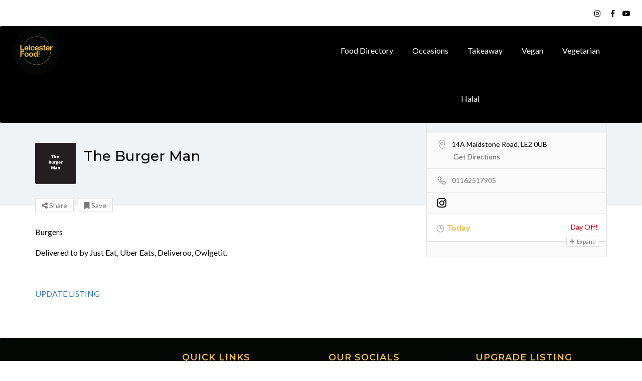

--- FILE ---
content_type: text/html; charset=UTF-8
request_url: https://leicesterfood.com/restaurants/the-burger-man/
body_size: 37164
content:
<!DOCTYPE html>
<!--[if IE 7 ]>
<html class="ie7"> <![endif]-->
<!--[if IE 8 ]>
<html class="ie8"> <![endif]-->
<html lang="en-GB">
<head><meta charset="UTF-8"><script>if(navigator.userAgent.match(/MSIE|Internet Explorer/i)||navigator.userAgent.match(/Trident\/7\..*?rv:11/i)){var href=document.location.href;if(!href.match(/[?&]nowprocket/)){if(href.indexOf("?")==-1){if(href.indexOf("#")==-1){document.location.href=href+"?nowprocket=1"}else{document.location.href=href.replace("#","?nowprocket=1#")}}else{if(href.indexOf("#")==-1){document.location.href=href+"&nowprocket=1"}else{document.location.href=href.replace("#","&nowprocket=1#")}}}}</script><script>class RocketLazyLoadScripts{constructor(e){this.triggerEvents=e,this.eventOptions={passive:!0},this.userEventListener=this.triggerListener.bind(this),this.delayedScripts={normal:[],async:[],defer:[]},this.allJQueries=[]}_addUserInteractionListener(e){this.triggerEvents.forEach((t=>window.addEventListener(t,e.userEventListener,e.eventOptions)))}_removeUserInteractionListener(e){this.triggerEvents.forEach((t=>window.removeEventListener(t,e.userEventListener,e.eventOptions)))}triggerListener(){this._removeUserInteractionListener(this),"loading"===document.readyState?document.addEventListener("DOMContentLoaded",this._loadEverythingNow.bind(this)):this._loadEverythingNow()}async _loadEverythingNow(){this._delayEventListeners(),this._delayJQueryReady(this),this._handleDocumentWrite(),this._registerAllDelayedScripts(),this._preloadAllScripts(),await this._loadScriptsFromList(this.delayedScripts.normal),await this._loadScriptsFromList(this.delayedScripts.defer),await this._loadScriptsFromList(this.delayedScripts.async),await this._triggerDOMContentLoaded(),await this._triggerWindowLoad(),window.dispatchEvent(new Event("rocket-allScriptsLoaded"))}_registerAllDelayedScripts(){document.querySelectorAll("script[type=rocketlazyloadscript]").forEach((e=>{e.hasAttribute("src")?e.hasAttribute("async")&&!1!==e.async?this.delayedScripts.async.push(e):e.hasAttribute("defer")&&!1!==e.defer||"module"===e.getAttribute("data-rocket-type")?this.delayedScripts.defer.push(e):this.delayedScripts.normal.push(e):this.delayedScripts.normal.push(e)}))}async _transformScript(e){return await this._requestAnimFrame(),new Promise((t=>{const n=document.createElement("script");let r;[...e.attributes].forEach((e=>{let t=e.nodeName;"type"!==t&&("data-rocket-type"===t&&(t="type",r=e.nodeValue),n.setAttribute(t,e.nodeValue))})),e.hasAttribute("src")?(n.addEventListener("load",t),n.addEventListener("error",t)):(n.text=e.text,t()),e.parentNode.replaceChild(n,e)}))}async _loadScriptsFromList(e){const t=e.shift();return t?(await this._transformScript(t),this._loadScriptsFromList(e)):Promise.resolve()}_preloadAllScripts(){var e=document.createDocumentFragment();[...this.delayedScripts.normal,...this.delayedScripts.defer,...this.delayedScripts.async].forEach((t=>{const n=t.getAttribute("src");if(n){const t=document.createElement("link");t.href=n,t.rel="preload",t.as="script",e.appendChild(t)}})),document.head.appendChild(e)}_delayEventListeners(){let e={};function t(t,n){!function(t){function n(n){return e[t].eventsToRewrite.indexOf(n)>=0?"rocket-"+n:n}e[t]||(e[t]={originalFunctions:{add:t.addEventListener,remove:t.removeEventListener},eventsToRewrite:[]},t.addEventListener=function(){arguments[0]=n(arguments[0]),e[t].originalFunctions.add.apply(t,arguments)},t.removeEventListener=function(){arguments[0]=n(arguments[0]),e[t].originalFunctions.remove.apply(t,arguments)})}(t),e[t].eventsToRewrite.push(n)}function n(e,t){let n=e[t];Object.defineProperty(e,t,{get:()=>n||function(){},set(r){e["rocket"+t]=n=r}})}t(document,"DOMContentLoaded"),t(window,"DOMContentLoaded"),t(window,"load"),t(window,"pageshow"),t(document,"readystatechange"),n(document,"onreadystatechange"),n(window,"onload"),n(window,"onpageshow")}_delayJQueryReady(e){let t=window.jQuery;Object.defineProperty(window,"jQuery",{get:()=>t,set(n){if(n&&n.fn&&!e.allJQueries.includes(n)){n.fn.ready=n.fn.init.prototype.ready=function(t){e.domReadyFired?t.bind(document)(n):document.addEventListener("rocket-DOMContentLoaded",(()=>t.bind(document)(n)))};const t=n.fn.on;n.fn.on=n.fn.init.prototype.on=function(){if(this[0]===window){function e(e){return e.split(" ").map((e=>"load"===e||0===e.indexOf("load.")?"rocket-jquery-load":e)).join(" ")}"string"==typeof arguments[0]||arguments[0]instanceof String?arguments[0]=e(arguments[0]):"object"==typeof arguments[0]&&Object.keys(arguments[0]).forEach((t=>{delete Object.assign(arguments[0],{[e(t)]:arguments[0][t]})[t]}))}return t.apply(this,arguments),this},e.allJQueries.push(n)}t=n}})}async _triggerDOMContentLoaded(){this.domReadyFired=!0,await this._requestAnimFrame(),document.dispatchEvent(new Event("rocket-DOMContentLoaded")),await this._requestAnimFrame(),window.dispatchEvent(new Event("rocket-DOMContentLoaded")),await this._requestAnimFrame(),document.dispatchEvent(new Event("rocket-readystatechange")),await this._requestAnimFrame(),document.rocketonreadystatechange&&document.rocketonreadystatechange()}async _triggerWindowLoad(){await this._requestAnimFrame(),window.dispatchEvent(new Event("rocket-load")),await this._requestAnimFrame(),window.rocketonload&&window.rocketonload(),await this._requestAnimFrame(),this.allJQueries.forEach((e=>e(window).trigger("rocket-jquery-load"))),window.dispatchEvent(new Event("rocket-pageshow")),await this._requestAnimFrame(),window.rocketonpageshow&&window.rocketonpageshow()}_handleDocumentWrite(){const e=new Map;document.write=document.writeln=function(t){const n=document.currentScript,r=document.createRange(),i=n.parentElement;let o=e.get(n);void 0===o&&(o=n.nextSibling,e.set(n,o));const a=document.createDocumentFragment();r.setStart(a,0),a.appendChild(r.createContextualFragment(t)),i.insertBefore(a,o)}}async _requestAnimFrame(){return new Promise((e=>requestAnimationFrame(e)))}static run(){const e=new RocketLazyLoadScripts(["keydown","mousemove","touchmove","touchstart","touchend","wheel"]);e._addUserInteractionListener(e)}}RocketLazyLoadScripts.run();</script>
    
    <!-- Mobile Meta -->
    <meta name="viewport" content="width=device-width, initial-scale=1">
    
    <meta HTTP-EQUIV="CACHE-CONTROL" CONTENT="NO-CACHE"/>
		<meta name='robots' content='index, follow, max-image-preview:large, max-snippet:-1, max-video-preview:-1' />
	<style>img:is([sizes="auto" i], [sizes^="auto," i]) { contain-intrinsic-size: 3000px 1500px }</style>
	
		<!-- Meta Tag Manager -->
		<meta property="og:image" content="https://leicesterfood.com/wp-content/uploads/2020/01/Leicester.Food_logo-V2.png" />
		<!-- / Meta Tag Manager -->

	<!-- This site is optimized with the Yoast SEO plugin v25.5 - https://yoast.com/wordpress/plugins/seo/ -->
	<title>The Burger Man (Restaurant) - Leicester Food</title>
	<link rel="canonical" href="https://leicesterfood.com/restaurants/the-burger-man/" />
	<meta property="og:locale" content="en_GB" />
	<meta property="og:type" content="article" />
	<meta property="og:title" content="The Burger Man (Restaurant) - Leicester Food" />
	<meta property="og:description" content="Burgers Delivered to by Just Eat, Uber Eats, Deliveroo, Owlgetit. &nbsp; UPDATE LISTING" />
	<meta property="og:url" content="https://leicesterfood.com/restaurants/the-burger-man/" />
	<meta property="og:site_name" content="Leicester Food" />
	<meta property="article:modified_time" content="2022-02-28T20:43:14+00:00" />
	<meta property="og:image" content="https://leicesterfood.com/wp-content/uploads/2022/02/460AE6A3-A689-4D6E-9856-D94801FBC414.jpg" />
	<meta property="og:image:width" content="501" />
	<meta property="og:image:height" content="501" />
	<meta property="og:image:type" content="image/jpeg" />
	<meta name="twitter:card" content="summary_large_image" />
	<meta name="twitter:label1" content="Estimated reading time" />
	<meta name="twitter:data1" content="1 minute" />
	<script type="application/ld+json" class="yoast-schema-graph">{"@context":"https://schema.org","@graph":[{"@type":"WebPage","@id":"https://leicesterfood.com/restaurants/the-burger-man/","url":"https://leicesterfood.com/restaurants/the-burger-man/","name":"The Burger Man (Restaurant) - Leicester Food","isPartOf":{"@id":"https://leicesterfood.com/#website"},"primaryImageOfPage":{"@id":"https://leicesterfood.com/restaurants/the-burger-man/#primaryimage"},"image":{"@id":"https://leicesterfood.com/restaurants/the-burger-man/#primaryimage"},"thumbnailUrl":"https://leicesterfood.com/wp-content/uploads/2022/02/460AE6A3-A689-4D6E-9856-D94801FBC414.jpg","datePublished":"2022-02-24T13:33:29+00:00","dateModified":"2022-02-28T20:43:14+00:00","breadcrumb":{"@id":"https://leicesterfood.com/restaurants/the-burger-man/#breadcrumb"},"inLanguage":"en-GB","potentialAction":[{"@type":"ReadAction","target":["https://leicesterfood.com/restaurants/the-burger-man/"]}]},{"@type":"ImageObject","inLanguage":"en-GB","@id":"https://leicesterfood.com/restaurants/the-burger-man/#primaryimage","url":"https://leicesterfood.com/wp-content/uploads/2022/02/460AE6A3-A689-4D6E-9856-D94801FBC414.jpg","contentUrl":"https://leicesterfood.com/wp-content/uploads/2022/02/460AE6A3-A689-4D6E-9856-D94801FBC414.jpg","width":501,"height":501},{"@type":"BreadcrumbList","@id":"https://leicesterfood.com/restaurants/the-burger-man/#breadcrumb","itemListElement":[{"@type":"ListItem","position":1,"name":"Home","item":"https://leicesterfood.com/"},{"@type":"ListItem","position":2,"name":"The Burger Man"}]},{"@type":"WebSite","@id":"https://leicesterfood.com/#website","url":"https://leicesterfood.com/","name":"Leicester Food","description":"Leicester&rsquo;s amazing food in one place","publisher":{"@id":"https://leicesterfood.com/#organization"},"potentialAction":[{"@type":"SearchAction","target":{"@type":"EntryPoint","urlTemplate":"https://leicesterfood.com/?s={search_term_string}"},"query-input":{"@type":"PropertyValueSpecification","valueRequired":true,"valueName":"search_term_string"}}],"inLanguage":"en-GB"},{"@type":"Organization","@id":"https://leicesterfood.com/#organization","name":"Leicester Food","url":"https://leicesterfood.com/","logo":{"@type":"ImageObject","inLanguage":"en-GB","@id":"https://leicesterfood.com/#/schema/logo/image/","url":"https://leicesterfood.com/wp-content/uploads/2020/01/Leicester.Food_logo_V2.svg","contentUrl":"https://leicesterfood.com/wp-content/uploads/2020/01/Leicester.Food_logo_V2.svg","width":"1024","height":"1024","caption":"Leicester Food"},"image":{"@id":"https://leicesterfood.com/#/schema/logo/image/"}}]}</script>
	<!-- / Yoast SEO plugin. -->


<link rel='dns-prefetch' href='//maps.googleapis.com' />
<link rel='dns-prefetch' href='//html5shim.googlecode.com' />
<link rel='dns-prefetch' href='//www.googletagmanager.com' />
<link rel='dns-prefetch' href='//fonts.googleapis.com' />
<link rel='dns-prefetch' href='//use.fontawesome.com' />
<link rel='dns-prefetch' href='//pagead2.googlesyndication.com' />
<link rel='preconnect' href='https://fonts.gstatic.com' crossorigin />
<link rel="alternate" type="application/rss+xml" title="Leicester Food &raquo; Feed" href="https://leicesterfood.com/feed/" />
<link rel="alternate" type="application/rss+xml" title="Leicester Food &raquo; Comments Feed" href="https://leicesterfood.com/comments/feed/" />
<script type="rocketlazyloadscript" data-rocket-type="text/javascript">
/* <![CDATA[ */
window._wpemojiSettings = {"baseUrl":"https:\/\/s.w.org\/images\/core\/emoji\/16.0.1\/72x72\/","ext":".png","svgUrl":"https:\/\/s.w.org\/images\/core\/emoji\/16.0.1\/svg\/","svgExt":".svg","source":{"concatemoji":"https:\/\/leicesterfood.com\/wp-includes\/js\/wp-emoji-release.min.js?ver=6.8.2"}};
/*! This file is auto-generated */
!function(s,n){var o,i,e;function c(e){try{var t={supportTests:e,timestamp:(new Date).valueOf()};sessionStorage.setItem(o,JSON.stringify(t))}catch(e){}}function p(e,t,n){e.clearRect(0,0,e.canvas.width,e.canvas.height),e.fillText(t,0,0);var t=new Uint32Array(e.getImageData(0,0,e.canvas.width,e.canvas.height).data),a=(e.clearRect(0,0,e.canvas.width,e.canvas.height),e.fillText(n,0,0),new Uint32Array(e.getImageData(0,0,e.canvas.width,e.canvas.height).data));return t.every(function(e,t){return e===a[t]})}function u(e,t){e.clearRect(0,0,e.canvas.width,e.canvas.height),e.fillText(t,0,0);for(var n=e.getImageData(16,16,1,1),a=0;a<n.data.length;a++)if(0!==n.data[a])return!1;return!0}function f(e,t,n,a){switch(t){case"flag":return n(e,"\ud83c\udff3\ufe0f\u200d\u26a7\ufe0f","\ud83c\udff3\ufe0f\u200b\u26a7\ufe0f")?!1:!n(e,"\ud83c\udde8\ud83c\uddf6","\ud83c\udde8\u200b\ud83c\uddf6")&&!n(e,"\ud83c\udff4\udb40\udc67\udb40\udc62\udb40\udc65\udb40\udc6e\udb40\udc67\udb40\udc7f","\ud83c\udff4\u200b\udb40\udc67\u200b\udb40\udc62\u200b\udb40\udc65\u200b\udb40\udc6e\u200b\udb40\udc67\u200b\udb40\udc7f");case"emoji":return!a(e,"\ud83e\udedf")}return!1}function g(e,t,n,a){var r="undefined"!=typeof WorkerGlobalScope&&self instanceof WorkerGlobalScope?new OffscreenCanvas(300,150):s.createElement("canvas"),o=r.getContext("2d",{willReadFrequently:!0}),i=(o.textBaseline="top",o.font="600 32px Arial",{});return e.forEach(function(e){i[e]=t(o,e,n,a)}),i}function t(e){var t=s.createElement("script");t.src=e,t.defer=!0,s.head.appendChild(t)}"undefined"!=typeof Promise&&(o="wpEmojiSettingsSupports",i=["flag","emoji"],n.supports={everything:!0,everythingExceptFlag:!0},e=new Promise(function(e){s.addEventListener("DOMContentLoaded",e,{once:!0})}),new Promise(function(t){var n=function(){try{var e=JSON.parse(sessionStorage.getItem(o));if("object"==typeof e&&"number"==typeof e.timestamp&&(new Date).valueOf()<e.timestamp+604800&&"object"==typeof e.supportTests)return e.supportTests}catch(e){}return null}();if(!n){if("undefined"!=typeof Worker&&"undefined"!=typeof OffscreenCanvas&&"undefined"!=typeof URL&&URL.createObjectURL&&"undefined"!=typeof Blob)try{var e="postMessage("+g.toString()+"("+[JSON.stringify(i),f.toString(),p.toString(),u.toString()].join(",")+"));",a=new Blob([e],{type:"text/javascript"}),r=new Worker(URL.createObjectURL(a),{name:"wpTestEmojiSupports"});return void(r.onmessage=function(e){c(n=e.data),r.terminate(),t(n)})}catch(e){}c(n=g(i,f,p,u))}t(n)}).then(function(e){for(var t in e)n.supports[t]=e[t],n.supports.everything=n.supports.everything&&n.supports[t],"flag"!==t&&(n.supports.everythingExceptFlag=n.supports.everythingExceptFlag&&n.supports[t]);n.supports.everythingExceptFlag=n.supports.everythingExceptFlag&&!n.supports.flag,n.DOMReady=!1,n.readyCallback=function(){n.DOMReady=!0}}).then(function(){return e}).then(function(){var e;n.supports.everything||(n.readyCallback(),(e=n.source||{}).concatemoji?t(e.concatemoji):e.wpemoji&&e.twemoji&&(t(e.twemoji),t(e.wpemoji)))}))}((window,document),window._wpemojiSettings);
/* ]]> */
</script>
<style id='wp-emoji-styles-inline-css' type='text/css'>

	img.wp-smiley, img.emoji {
		display: inline !important;
		border: none !important;
		box-shadow: none !important;
		height: 1em !important;
		width: 1em !important;
		margin: 0 0.07em !important;
		vertical-align: -0.1em !important;
		background: none !important;
		padding: 0 !important;
	}
</style>
<link rel='stylesheet' id='wp-block-library-css' href='https://leicesterfood.com/wp-includes/css/dist/block-library/style.min.css?ver=6.8.2' type='text/css' media='all' />
<style id='classic-theme-styles-inline-css' type='text/css'>
/*! This file is auto-generated */
.wp-block-button__link{color:#fff;background-color:#32373c;border-radius:9999px;box-shadow:none;text-decoration:none;padding:calc(.667em + 2px) calc(1.333em + 2px);font-size:1.125em}.wp-block-file__button{background:#32373c;color:#fff;text-decoration:none}
</style>
<style id='font-awesome-svg-styles-default-inline-css' type='text/css'>
.svg-inline--fa {
  display: inline-block;
  height: 1em;
  overflow: visible;
  vertical-align: -.125em;
}
</style>
<link data-minify="1" rel='stylesheet' id='font-awesome-svg-styles-css' href='https://leicesterfood.com/wp-content/cache/min/1/wp-content/uploads/font-awesome/v6.2.1/css/svg-with-js.css?ver=1753450001' type='text/css' media='all' />
<style id='font-awesome-svg-styles-inline-css' type='text/css'>
   .wp-block-font-awesome-icon svg::before,
   .wp-rich-text-font-awesome-icon svg::before {content: unset;}
</style>
<style id='global-styles-inline-css' type='text/css'>
:root{--wp--preset--aspect-ratio--square: 1;--wp--preset--aspect-ratio--4-3: 4/3;--wp--preset--aspect-ratio--3-4: 3/4;--wp--preset--aspect-ratio--3-2: 3/2;--wp--preset--aspect-ratio--2-3: 2/3;--wp--preset--aspect-ratio--16-9: 16/9;--wp--preset--aspect-ratio--9-16: 9/16;--wp--preset--color--black: #000000;--wp--preset--color--cyan-bluish-gray: #abb8c3;--wp--preset--color--white: #ffffff;--wp--preset--color--pale-pink: #f78da7;--wp--preset--color--vivid-red: #cf2e2e;--wp--preset--color--luminous-vivid-orange: #ff6900;--wp--preset--color--luminous-vivid-amber: #fcb900;--wp--preset--color--light-green-cyan: #7bdcb5;--wp--preset--color--vivid-green-cyan: #00d084;--wp--preset--color--pale-cyan-blue: #8ed1fc;--wp--preset--color--vivid-cyan-blue: #0693e3;--wp--preset--color--vivid-purple: #9b51e0;--wp--preset--gradient--vivid-cyan-blue-to-vivid-purple: linear-gradient(135deg,rgba(6,147,227,1) 0%,rgb(155,81,224) 100%);--wp--preset--gradient--light-green-cyan-to-vivid-green-cyan: linear-gradient(135deg,rgb(122,220,180) 0%,rgb(0,208,130) 100%);--wp--preset--gradient--luminous-vivid-amber-to-luminous-vivid-orange: linear-gradient(135deg,rgba(252,185,0,1) 0%,rgba(255,105,0,1) 100%);--wp--preset--gradient--luminous-vivid-orange-to-vivid-red: linear-gradient(135deg,rgba(255,105,0,1) 0%,rgb(207,46,46) 100%);--wp--preset--gradient--very-light-gray-to-cyan-bluish-gray: linear-gradient(135deg,rgb(238,238,238) 0%,rgb(169,184,195) 100%);--wp--preset--gradient--cool-to-warm-spectrum: linear-gradient(135deg,rgb(74,234,220) 0%,rgb(151,120,209) 20%,rgb(207,42,186) 40%,rgb(238,44,130) 60%,rgb(251,105,98) 80%,rgb(254,248,76) 100%);--wp--preset--gradient--blush-light-purple: linear-gradient(135deg,rgb(255,206,236) 0%,rgb(152,150,240) 100%);--wp--preset--gradient--blush-bordeaux: linear-gradient(135deg,rgb(254,205,165) 0%,rgb(254,45,45) 50%,rgb(107,0,62) 100%);--wp--preset--gradient--luminous-dusk: linear-gradient(135deg,rgb(255,203,112) 0%,rgb(199,81,192) 50%,rgb(65,88,208) 100%);--wp--preset--gradient--pale-ocean: linear-gradient(135deg,rgb(255,245,203) 0%,rgb(182,227,212) 50%,rgb(51,167,181) 100%);--wp--preset--gradient--electric-grass: linear-gradient(135deg,rgb(202,248,128) 0%,rgb(113,206,126) 100%);--wp--preset--gradient--midnight: linear-gradient(135deg,rgb(2,3,129) 0%,rgb(40,116,252) 100%);--wp--preset--font-size--small: 13px;--wp--preset--font-size--medium: 20px;--wp--preset--font-size--large: 36px;--wp--preset--font-size--x-large: 42px;--wp--preset--spacing--20: 0.44rem;--wp--preset--spacing--30: 0.67rem;--wp--preset--spacing--40: 1rem;--wp--preset--spacing--50: 1.5rem;--wp--preset--spacing--60: 2.25rem;--wp--preset--spacing--70: 3.38rem;--wp--preset--spacing--80: 5.06rem;--wp--preset--shadow--natural: 6px 6px 9px rgba(0, 0, 0, 0.2);--wp--preset--shadow--deep: 12px 12px 50px rgba(0, 0, 0, 0.4);--wp--preset--shadow--sharp: 6px 6px 0px rgba(0, 0, 0, 0.2);--wp--preset--shadow--outlined: 6px 6px 0px -3px rgba(255, 255, 255, 1), 6px 6px rgba(0, 0, 0, 1);--wp--preset--shadow--crisp: 6px 6px 0px rgba(0, 0, 0, 1);}:where(.is-layout-flex){gap: 0.5em;}:where(.is-layout-grid){gap: 0.5em;}body .is-layout-flex{display: flex;}.is-layout-flex{flex-wrap: wrap;align-items: center;}.is-layout-flex > :is(*, div){margin: 0;}body .is-layout-grid{display: grid;}.is-layout-grid > :is(*, div){margin: 0;}:where(.wp-block-columns.is-layout-flex){gap: 2em;}:where(.wp-block-columns.is-layout-grid){gap: 2em;}:where(.wp-block-post-template.is-layout-flex){gap: 1.25em;}:where(.wp-block-post-template.is-layout-grid){gap: 1.25em;}.has-black-color{color: var(--wp--preset--color--black) !important;}.has-cyan-bluish-gray-color{color: var(--wp--preset--color--cyan-bluish-gray) !important;}.has-white-color{color: var(--wp--preset--color--white) !important;}.has-pale-pink-color{color: var(--wp--preset--color--pale-pink) !important;}.has-vivid-red-color{color: var(--wp--preset--color--vivid-red) !important;}.has-luminous-vivid-orange-color{color: var(--wp--preset--color--luminous-vivid-orange) !important;}.has-luminous-vivid-amber-color{color: var(--wp--preset--color--luminous-vivid-amber) !important;}.has-light-green-cyan-color{color: var(--wp--preset--color--light-green-cyan) !important;}.has-vivid-green-cyan-color{color: var(--wp--preset--color--vivid-green-cyan) !important;}.has-pale-cyan-blue-color{color: var(--wp--preset--color--pale-cyan-blue) !important;}.has-vivid-cyan-blue-color{color: var(--wp--preset--color--vivid-cyan-blue) !important;}.has-vivid-purple-color{color: var(--wp--preset--color--vivid-purple) !important;}.has-black-background-color{background-color: var(--wp--preset--color--black) !important;}.has-cyan-bluish-gray-background-color{background-color: var(--wp--preset--color--cyan-bluish-gray) !important;}.has-white-background-color{background-color: var(--wp--preset--color--white) !important;}.has-pale-pink-background-color{background-color: var(--wp--preset--color--pale-pink) !important;}.has-vivid-red-background-color{background-color: var(--wp--preset--color--vivid-red) !important;}.has-luminous-vivid-orange-background-color{background-color: var(--wp--preset--color--luminous-vivid-orange) !important;}.has-luminous-vivid-amber-background-color{background-color: var(--wp--preset--color--luminous-vivid-amber) !important;}.has-light-green-cyan-background-color{background-color: var(--wp--preset--color--light-green-cyan) !important;}.has-vivid-green-cyan-background-color{background-color: var(--wp--preset--color--vivid-green-cyan) !important;}.has-pale-cyan-blue-background-color{background-color: var(--wp--preset--color--pale-cyan-blue) !important;}.has-vivid-cyan-blue-background-color{background-color: var(--wp--preset--color--vivid-cyan-blue) !important;}.has-vivid-purple-background-color{background-color: var(--wp--preset--color--vivid-purple) !important;}.has-black-border-color{border-color: var(--wp--preset--color--black) !important;}.has-cyan-bluish-gray-border-color{border-color: var(--wp--preset--color--cyan-bluish-gray) !important;}.has-white-border-color{border-color: var(--wp--preset--color--white) !important;}.has-pale-pink-border-color{border-color: var(--wp--preset--color--pale-pink) !important;}.has-vivid-red-border-color{border-color: var(--wp--preset--color--vivid-red) !important;}.has-luminous-vivid-orange-border-color{border-color: var(--wp--preset--color--luminous-vivid-orange) !important;}.has-luminous-vivid-amber-border-color{border-color: var(--wp--preset--color--luminous-vivid-amber) !important;}.has-light-green-cyan-border-color{border-color: var(--wp--preset--color--light-green-cyan) !important;}.has-vivid-green-cyan-border-color{border-color: var(--wp--preset--color--vivid-green-cyan) !important;}.has-pale-cyan-blue-border-color{border-color: var(--wp--preset--color--pale-cyan-blue) !important;}.has-vivid-cyan-blue-border-color{border-color: var(--wp--preset--color--vivid-cyan-blue) !important;}.has-vivid-purple-border-color{border-color: var(--wp--preset--color--vivid-purple) !important;}.has-vivid-cyan-blue-to-vivid-purple-gradient-background{background: var(--wp--preset--gradient--vivid-cyan-blue-to-vivid-purple) !important;}.has-light-green-cyan-to-vivid-green-cyan-gradient-background{background: var(--wp--preset--gradient--light-green-cyan-to-vivid-green-cyan) !important;}.has-luminous-vivid-amber-to-luminous-vivid-orange-gradient-background{background: var(--wp--preset--gradient--luminous-vivid-amber-to-luminous-vivid-orange) !important;}.has-luminous-vivid-orange-to-vivid-red-gradient-background{background: var(--wp--preset--gradient--luminous-vivid-orange-to-vivid-red) !important;}.has-very-light-gray-to-cyan-bluish-gray-gradient-background{background: var(--wp--preset--gradient--very-light-gray-to-cyan-bluish-gray) !important;}.has-cool-to-warm-spectrum-gradient-background{background: var(--wp--preset--gradient--cool-to-warm-spectrum) !important;}.has-blush-light-purple-gradient-background{background: var(--wp--preset--gradient--blush-light-purple) !important;}.has-blush-bordeaux-gradient-background{background: var(--wp--preset--gradient--blush-bordeaux) !important;}.has-luminous-dusk-gradient-background{background: var(--wp--preset--gradient--luminous-dusk) !important;}.has-pale-ocean-gradient-background{background: var(--wp--preset--gradient--pale-ocean) !important;}.has-electric-grass-gradient-background{background: var(--wp--preset--gradient--electric-grass) !important;}.has-midnight-gradient-background{background: var(--wp--preset--gradient--midnight) !important;}.has-small-font-size{font-size: var(--wp--preset--font-size--small) !important;}.has-medium-font-size{font-size: var(--wp--preset--font-size--medium) !important;}.has-large-font-size{font-size: var(--wp--preset--font-size--large) !important;}.has-x-large-font-size{font-size: var(--wp--preset--font-size--x-large) !important;}
:where(.wp-block-post-template.is-layout-flex){gap: 1.25em;}:where(.wp-block-post-template.is-layout-grid){gap: 1.25em;}
:where(.wp-block-columns.is-layout-flex){gap: 2em;}:where(.wp-block-columns.is-layout-grid){gap: 2em;}
:root :where(.wp-block-pullquote){font-size: 1.5em;line-height: 1.6;}
</style>
<link data-minify="1" rel='stylesheet' id='inf-font-awesome-css' href='https://leicesterfood.com/wp-content/cache/min/1/wp-content/plugins/blog-designer-pack/assets/css/font-awesome.min.css?ver=1753450001' type='text/css' media='all' />
<link rel='stylesheet' id='owl-carousel-css' href='https://leicesterfood.com/wp-content/plugins/blog-designer-pack/assets/css/owl.carousel.min.css?ver=4.0.3' type='text/css' media='all' />
<link rel='stylesheet' id='bdpp-public-style-css' href='https://leicesterfood.com/wp-content/plugins/blog-designer-pack/assets/css/bdpp-public.min.css?ver=4.0.3' type='text/css' media='all' />
<link data-minify="1" rel='stylesheet' id='contact-form-7-css' href='https://leicesterfood.com/wp-content/cache/min/1/wp-content/plugins/contact-form-7/includes/css/styles.css?ver=1753450001' type='text/css' media='all' />
<link data-minify="1" rel='stylesheet' id='extendify-utility-styles-css' href='https://leicesterfood.com/wp-content/cache/min/1/wp-content/plugins/extendify/public/build/utility-minimum.css?ver=1753450001' type='text/css' media='all' />
<link data-minify="1" rel='stylesheet' id='listingpr-parent-style-css' href='https://leicesterfood.com/wp-content/cache/min/1/wp-content/themes/listingpro/style.css?ver=1753450001' type='text/css' media='all' />
<link data-minify="1" rel='stylesheet' id='bootstrap-css' href='https://leicesterfood.com/wp-content/cache/min/1/wp-content/themes/listingpro/assets/lib/bootstrap/css/bootstrap.min.css?ver=1753450001' type='text/css' media='all' />
<link data-minify="1" rel='stylesheet' id='Magnific-Popup-css' href='https://leicesterfood.com/wp-content/cache/min/1/wp-content/themes/listingpro/assets/lib/Magnific-Popup-master/magnific-popup.css?ver=1753450001' type='text/css' media='all' />
<link data-minify="1" rel='stylesheet' id='popup-component-css' href='https://leicesterfood.com/wp-content/cache/min/1/wp-content/themes/listingpro/assets/lib/popup/css/component.css?ver=1753450001' type='text/css' media='all' />
<link data-minify="1" rel='stylesheet' id='Font-awesome-css' href='https://leicesterfood.com/wp-content/cache/min/1/wp-content/themes/listingpro/assets/lib/font-awesome/css/font-awesome.min.css?ver=1753450001' type='text/css' media='all' />
<link data-minify="1" rel='stylesheet' id='Mmenu-css' href='https://leicesterfood.com/wp-content/cache/min/1/wp-content/themes/listingpro/assets/lib/jquerym.menu/css/jquery.mmenu.all.css?ver=1753450001' type='text/css' media='all' />
<link data-minify="1" rel='stylesheet' id='MapBox-css' href='https://leicesterfood.com/wp-content/cache/min/1/wp-content/themes/listingpro/assets/css/mapbox.css?ver=1753450001' type='text/css' media='all' />
<link data-minify="1" rel='stylesheet' id='Chosen-css' href='https://leicesterfood.com/wp-content/cache/min/1/wp-content/themes/listingpro/assets/lib/chosen/chosen.css?ver=1753450001' type='text/css' media='all' />
<link rel='stylesheet' id='bootstrap-datetimepicker-css-css' href='https://leicesterfood.com/wp-content/themes/listingpro/assets/css/bootstrap-datetimepicker.min.css?ver=6.8.2' type='text/css' media='all' />
<link data-minify="1" rel='stylesheet' id='Slick-css-css' href='https://leicesterfood.com/wp-content/cache/min/1/wp-content/themes/listingpro/assets/lib/slick/slick.css?ver=1753450001' type='text/css' media='all' />
<link data-minify="1" rel='stylesheet' id='Slick-theme-css' href='https://leicesterfood.com/wp-content/cache/min/1/wp-content/themes/listingpro/assets/lib/slick/slick-theme.css?ver=1753450001' type='text/css' media='all' />
<link data-minify="1" rel='stylesheet' id='css-prettyphoto-css' href='https://leicesterfood.com/wp-content/cache/min/1/wp-content/themes/listingpro/assets/css/prettyphoto.css?ver=1753450002' type='text/css' media='all' />
<link data-minify="1" rel='stylesheet' id='jquery-ui-css' href='https://leicesterfood.com/wp-content/cache/min/1/wp-content/themes/listingpro/assets/css/jquery-ui.css?ver=1753450452' type='text/css' media='all' />
<link data-minify="1" rel='stylesheet' id='icon8-css' href='https://leicesterfood.com/wp-content/cache/min/1/wp-content/themes/listingpro/assets/lib/icon8/styles.min.css?ver=1753450002' type='text/css' media='all' />
<link data-minify="1" rel='stylesheet' id='Color-css' href='https://leicesterfood.com/wp-content/cache/min/1/wp-content/themes/listingpro/assets/css/colors.css?ver=1753450002' type='text/css' media='all' />
<link data-minify="1" rel='stylesheet' id='custom-font-css' href='https://leicesterfood.com/wp-content/cache/min/1/wp-content/themes/listingpro/assets/css/font.css?ver=1753450002' type='text/css' media='all' />
<link data-minify="1" rel='stylesheet' id='Main-css' href='https://leicesterfood.com/wp-content/cache/min/1/wp-content/themes/listingpro/assets/css/main.css?ver=1753450002' type='text/css' media='all' />
<link data-minify="1" rel='stylesheet' id='Responsive-css' href='https://leicesterfood.com/wp-content/cache/min/1/wp-content/themes/listingpro/assets/css/responsive.css?ver=1753450003' type='text/css' media='all' />
<link data-minify="1" rel='stylesheet' id='select2-css' href='https://leicesterfood.com/wp-content/cache/min/1/wp-content/themes/listingpro/assets/css/select2.css?ver=1753450003' type='text/css' media='all' />
<link data-minify="1" rel='stylesheet' id='dynamiclocation-css' href='https://leicesterfood.com/wp-content/cache/min/1/wp-content/themes/listingpro/assets/css/city-autocomplete.css?ver=1753450003' type='text/css' media='all' />
<link data-minify="1" rel='stylesheet' id='lp-body-overlay-css' href='https://leicesterfood.com/wp-content/cache/min/1/wp-content/themes/listingpro/assets/css/common.loading.css?ver=1753450003' type='text/css' media='all' />
<link data-minify="1" rel='stylesheet' id='bootstrapslider-css' href='https://leicesterfood.com/wp-content/cache/min/1/wp-content/themes/listingpro/assets/lib/bootstrap/css/bootstrap-slider.css?ver=1753450003' type='text/css' media='all' />
<link data-minify="1" rel='stylesheet' id='mourisjs-css' href='https://leicesterfood.com/wp-content/cache/min/1/wp-content/themes/listingpro/assets/css/morris.css?ver=1753450003' type='text/css' media='all' />
<link rel='stylesheet' id='listingpro-css' href='https://leicesterfood.com/wp-content/themes/listingpro-child/style.css?ver=6.8.2' type='text/css' media='all' />
<link rel='stylesheet' id='font-rock-salt-css' href='https://fonts.googleapis.com/css?family=Rock+Salt&#038;ver=6.8.2' type='text/css' media='all' />
<link rel='stylesheet' id='font-quicksand-css' href='https://fonts.googleapis.com/css?family=Quicksand&#038;ver=6.8.2' type='text/css' media='all' />
<link data-minify="1" rel='stylesheet' id='version2-countdown-css' href='https://leicesterfood.com/wp-content/cache/min/1/wp-content/themes/listingpro/assets/lib/countdown/flipclock.css?ver=1753450003' type='text/css' media='all' />
<link data-minify="1" rel='stylesheet' id='version2-styles-css' href='https://leicesterfood.com/wp-content/cache/min/1/wp-content/themes/listingpro/assets/css/main-new.css?ver=1753450004' type='text/css' media='all' />
<link data-minify="1" rel='stylesheet' id='version2-colors-css' href='https://leicesterfood.com/wp-content/cache/min/1/wp-content/themes/listingpro/assets/css/colors-new.css?ver=1753450004' type='text/css' media='all' />
<link data-minify="1" rel='stylesheet' id='font-awesome-official-css' href='https://leicesterfood.com/wp-content/cache/min/1/releases/v6.2.1/css/all.css?ver=1753450004' type='text/css' media='all' crossorigin="anonymous" />
<link rel='stylesheet' id='exad-slick-css' href='https://leicesterfood.com/wp-content/plugins/exclusive-addons-for-elementor/assets/vendor/css/slick.min.css?ver=6.8.2' type='text/css' media='all' />
<link data-minify="1" rel='stylesheet' id='exad-slick-theme-css' href='https://leicesterfood.com/wp-content/cache/min/1/wp-content/plugins/exclusive-addons-for-elementor/assets/vendor/css/slick-theme.min.css?ver=1753450004' type='text/css' media='all' />
<link data-minify="1" rel='stylesheet' id='exad-image-hover-css' href='https://leicesterfood.com/wp-content/cache/min/1/wp-content/plugins/exclusive-addons-for-elementor/assets/vendor/css/imagehover.css?ver=1753450005' type='text/css' media='all' />
<link rel='stylesheet' id='exad-swiperv5-css' href='https://leicesterfood.com/wp-content/plugins/exclusive-addons-for-elementor/assets/vendor/css/swiper.min.css?ver=2.7.9.5' type='text/css' media='all' />
<link data-minify="1" rel='stylesheet' id='exad-main-style-css' href='https://leicesterfood.com/wp-content/cache/min/1/wp-content/plugins/exclusive-addons-for-elementor/assets/css/exad-styles.min.css?ver=1753450005' type='text/css' media='all' />
<link data-minify="1" rel='stylesheet' id='LP_dynamic_php_css-css' href='https://leicesterfood.com/wp-content/cache/min/1/wp-content/themes/listingpro/assets/css/dynamic-css.css?ver=1753450005' type='text/css' media='all' />
<link rel="preload" as="style" href="https://fonts.googleapis.com/css?family=Lato:100,300,400,700,900,100italic,300italic,400italic,700italic,900italic%7CMontserrat:100,200,300,400,500,600,700,800,900,100italic,200italic,300italic,400italic,500italic,600italic,700italic,800italic,900italic%7CPoppins:100,200,300,400,500,600,700,800,900,100italic,200italic,300italic,400italic,500italic,600italic,700italic,800italic,900italic&#038;subset=latin&#038;display=swap&#038;ver=1753454242" /><link rel="stylesheet" href="https://fonts.googleapis.com/css?family=Lato:100,300,400,700,900,100italic,300italic,400italic,700italic,900italic%7CMontserrat:100,200,300,400,500,600,700,800,900,100italic,200italic,300italic,400italic,500italic,600italic,700italic,800italic,900italic%7CPoppins:100,200,300,400,500,600,700,800,900,100italic,200italic,300italic,400italic,500italic,600italic,700italic,800italic,900italic&#038;subset=latin&#038;display=swap&#038;ver=1753454242" media="print" onload="this.media='all'"><noscript><link rel="stylesheet" href="https://fonts.googleapis.com/css?family=Lato:100,300,400,700,900,100italic,300italic,400italic,700italic,900italic%7CMontserrat:100,200,300,400,500,600,700,800,900,100italic,200italic,300italic,400italic,500italic,600italic,700italic,800italic,900italic%7CPoppins:100,200,300,400,500,600,700,800,900,100italic,200italic,300italic,400italic,500italic,600italic,700italic,800italic,900italic&#038;subset=latin&#038;display=swap&#038;ver=1753454242" /></noscript><link data-minify="1" rel='stylesheet' id='font-awesome-official-v4shim-css' href='https://leicesterfood.com/wp-content/cache/min/1/releases/v6.2.1/css/v4-shims.css?ver=1753450005' type='text/css' media='all' crossorigin="anonymous" />
<script type="text/javascript" id="jquery-core-js-extra">
/* <![CDATA[ */
var pp = {"ajax_url":"https:\/\/leicesterfood.com\/wp-admin\/admin-ajax.php"};
/* ]]> */
</script>
<script type="rocketlazyloadscript" data-rocket-type="text/javascript" src="https://leicesterfood.com/wp-includes/js/jquery/jquery.min.js?ver=3.7.1" id="jquery-core-js"></script>
<script type="rocketlazyloadscript" data-rocket-type="text/javascript" src="https://leicesterfood.com/wp-includes/js/jquery/jquery-migrate.min.js?ver=3.4.1" id="jquery-migrate-js"></script>
<script type="text/javascript" id="ajax-login-script-js-extra">
/* <![CDATA[ */
var ajax_login_object = {"ajaxurl":"https:\/\/leicesterfood.com\/wp-admin\/admin-ajax.php","redirecturl":"https:\/\/leicesterfood.com\/restaurants\/the-burger-man\/","loadingmessage":"<span class=\"alert alert-info\">Please wait...<i class=\"fa fa-spinner fa-spin\"><\/i><\/span>"};
/* ]]> */
</script>
<script type="rocketlazyloadscript" data-rocket-type="text/javascript" src="https://leicesterfood.com/wp-content/themes/listingpro/assets/js/login.js?ver=6.8.2" id="ajax-login-script-js"></script>
<script type="text/javascript" id="search-ajax-script-js-extra">
/* <![CDATA[ */
var ajax_search_term_object = {"ajaxurl":"https:\/\/leicesterfood.com\/wp-admin\/admin-ajax.php","noresult":"Most recent ","listing":" Listings","resultfor":"Results For"};
/* ]]> */
</script>
<script type="rocketlazyloadscript" data-rocket-type="text/javascript" src="https://leicesterfood.com/wp-content/themes/listingpro/assets/js/search-ajax.js?ver=6.8.2" id="search-ajax-script-js"></script>
<script type="text/javascript" id="ajax-single-ajax-js-extra">
/* <![CDATA[ */
var single_ajax_object = {"ajaxurl":"https:\/\/leicesterfood.com\/wp-admin\/admin-ajax.php"};
/* ]]> */
</script>
<script type="rocketlazyloadscript" data-rocket-type="text/javascript" src="https://leicesterfood.com/wp-content/themes/listingpro/assets/js/single-ajax.js?ver=6.8.2" id="ajax-single-ajax-js"></script>
<script type="text/javascript" id="ajax-approvereview-script-js-extra">
/* <![CDATA[ */
var ajax_approvereview_object = {"ajaxurl":"https:\/\/leicesterfood.com\/wp-admin\/admin-ajax.php"};
/* ]]> */
</script>
<script type="rocketlazyloadscript" data-rocket-type="text/javascript" src="https://leicesterfood.com/wp-content/themes/listingpro/assets/js/approve-review.js?ver=6.8.2" id="ajax-approvereview-script-js"></script>
<script type="text/javascript" id="listingpro_home_map-js-extra">
/* <![CDATA[ */
var listingpro_home_map_object = {"ajaxurl":"https:\/\/leicesterfood.com\/wp-admin\/admin-ajax.php"};
/* ]]> */
</script>
<script type="rocketlazyloadscript" data-rocket-type="text/javascript" src="https://leicesterfood.com/wp-content/themes/listingpro/assets/js/home-map.js?ver=6.8.2" id="listingpro_home_map-js"></script>
<script type="text/javascript" id="ajax-needlogin-ajax-js-extra">
/* <![CDATA[ */
var needlogin_object = {"ajaxurl":"https:\/\/leicesterfood.com\/wp-admin\/admin-ajax.php"};
/* ]]> */
</script>
<script type="rocketlazyloadscript" data-rocket-type="text/javascript" src="https://leicesterfood.com/wp-content/themes/listingpro/assets/js/needlogin-ajax.js?ver=6.8.2" id="ajax-needlogin-ajax-js"></script>
<script type="rocketlazyloadscript" data-rocket-type="text/javascript" src="https://leicesterfood.com/wp-content/themes/listingpro/assets/js/checkout.js?ver=6.8.2" id="stripejs-js"></script>
<script type="rocketlazyloadscript" data-minify="1" data-rocket-type="text/javascript" src="https://leicesterfood.com/wp-content/cache/min/1/wp-content/plugins/listingpro-plugin/assets/js/main.js?ver=1753450006" id="main-js"></script>
<script type="text/javascript" id="review-submit-ajax-js-extra">
/* <![CDATA[ */
var ajax_review_object = {"ajaxurl":"https:\/\/leicesterfood.com\/wp-admin\/admin-ajax.php"};
/* ]]> */
</script>
<script type="rocketlazyloadscript" data-rocket-type="text/javascript" src="https://leicesterfood.com/wp-content/themes/listingpro/assets/js/review-submit.js?ver=6.8.2" id="review-submit-ajax-js"></script>
<script type="rocketlazyloadscript" data-rocket-type="text/javascript" src="https://maps.googleapis.com/maps/api/js?key=AIzaSyCbMEOP6pZU5fzxBWGVtb1Bvu0nWibKoLI&amp;libraries=places&amp;ver=6.8.2" id="mapsjs-js"></script>
<script type="rocketlazyloadscript" data-rocket-type="text/javascript" src="https://leicesterfood.com/wp-content/themes/listingpro/assets/js/raphael-min.js?ver=6.8.2" id="raphelmin-js"></script>
<script type="rocketlazyloadscript" data-rocket-type="text/javascript" src="https://leicesterfood.com/wp-content/themes/listingpro/assets/js/morris.js?ver=6.8.2" id="morisjs-js"></script>
<script type="text/javascript" id="ajax-term-script-js-extra">
/* <![CDATA[ */
var ajax_term_object = {"ajaxurl":"https:\/\/leicesterfood.com\/wp-admin\/admin-ajax.php"};
/* ]]> */
</script>
<script type="rocketlazyloadscript" data-minify="1" data-rocket-type="text/javascript" src="https://leicesterfood.com/wp-content/cache/min/1/wp-content/plugins/listingpro-plugin/assets/js/child-term.js?ver=1753450006" id="ajax-term-script-js"></script>

<!-- Google tag (gtag.js) snippet added by Site Kit -->

<!-- Google Analytics snippet added by Site Kit -->
<script type="rocketlazyloadscript" data-rocket-type="text/javascript" src="https://www.googletagmanager.com/gtag/js?id=G-D5RBEE40C4" id="google_gtagjs-js" async></script>
<script type="rocketlazyloadscript" data-rocket-type="text/javascript" id="google_gtagjs-js-after">
/* <![CDATA[ */
window.dataLayer = window.dataLayer || [];function gtag(){dataLayer.push(arguments);}
gtag("set","linker",{"domains":["leicesterfood.com"]});
gtag("js", new Date());
gtag("set", "developer_id.dZTNiMT", true);
gtag("config", "G-D5RBEE40C4");
/* ]]> */
</script>

<!-- End Google tag (gtag.js) snippet added by Site Kit -->
<link rel="https://api.w.org/" href="https://leicesterfood.com/wp-json/" /><link rel="alternate" title="JSON" type="application/json" href="https://leicesterfood.com/wp-json/wp/v2/listing/5187" /><link rel="EditURI" type="application/rsd+xml" title="RSD" href="https://leicesterfood.com/xmlrpc.php?rsd" />
<meta name="generator" content="WordPress 6.8.2" />
<link rel='shortlink' href='https://leicesterfood.com/?p=5187' />
<link rel="alternate" title="oEmbed (JSON)" type="application/json+oembed" href="https://leicesterfood.com/wp-json/oembed/1.0/embed?url=https%3A%2F%2Fleicesterfood.com%2Frestaurants%2Fthe-burger-man%2F" />
<link rel="alternate" title="oEmbed (XML)" type="text/xml+oembed" href="https://leicesterfood.com/wp-json/oembed/1.0/embed?url=https%3A%2F%2Fleicesterfood.com%2Frestaurants%2Fthe-burger-man%2F&#038;format=xml" />
<meta name="generator" content="Redux 4.5.7" /><meta name="generator" content="Site Kit by Google 1.157.0" /><!-- This code is added by Analytify (7.0.1) https://analytify.io/ !-->
			<script type="rocketlazyloadscript" async src="https://www.googletagmanager.com/gtag/js?id=?UA-171063554-1"></script>
			<script type="rocketlazyloadscript">
			window.dataLayer = window.dataLayer || [];
			function gtag(){dataLayer.push(arguments);}
			gtag('js', new Date());

			const configuration = JSON.parse( '{"anonymize_ip":"false","forceSSL":"false","allow_display_features":"true","debug_mode":true}' );
			const gaID = 'UA-171063554-1';

			
			gtag('config', gaID, configuration);

			
			</script>

			<!-- This code is added by Analytify (7.0.1) !-->
<!-- Google AdSense meta tags added by Site Kit -->
<meta name="google-adsense-platform-account" content="ca-host-pub-2644536267352236">
<meta name="google-adsense-platform-domain" content="sitekit.withgoogle.com">
<!-- End Google AdSense meta tags added by Site Kit -->
<meta name="generator" content="Elementor 3.30.3; features: additional_custom_breakpoints; settings: css_print_method-internal, google_font-enabled, font_display-auto">
<style type="text/css">.recentcomments a{display:inline !important;padding:0 !important;margin:0 !important;}</style>			<style>
				.e-con.e-parent:nth-of-type(n+4):not(.e-lazyloaded):not(.e-no-lazyload),
				.e-con.e-parent:nth-of-type(n+4):not(.e-lazyloaded):not(.e-no-lazyload) * {
					background-image: none !important;
				}
				@media screen and (max-height: 1024px) {
					.e-con.e-parent:nth-of-type(n+3):not(.e-lazyloaded):not(.e-no-lazyload),
					.e-con.e-parent:nth-of-type(n+3):not(.e-lazyloaded):not(.e-no-lazyload) * {
						background-image: none !important;
					}
				}
				@media screen and (max-height: 640px) {
					.e-con.e-parent:nth-of-type(n+2):not(.e-lazyloaded):not(.e-no-lazyload),
					.e-con.e-parent:nth-of-type(n+2):not(.e-lazyloaded):not(.e-no-lazyload) * {
						background-image: none !important;
					}
				}
			</style>
			
<!-- Google AdSense snippet added by Site Kit -->
<script type="rocketlazyloadscript" data-rocket-type="text/javascript" async="async" src="https://pagead2.googlesyndication.com/pagead/js/adsbygoogle.js?client=ca-pub-7417212678694541&amp;host=ca-host-pub-2644536267352236" crossorigin="anonymous"></script>

<!-- End Google AdSense snippet added by Site Kit -->
<link rel="icon" href="https://leicesterfood.com/wp-content/uploads/2020/01/leicesterfood-logo-round-63x63.png" sizes="32x32" />
<link rel="icon" href="https://leicesterfood.com/wp-content/uploads/2020/01/leicesterfood-logo-round.png" sizes="192x192" />
<link rel="apple-touch-icon" href="https://leicesterfood.com/wp-content/uploads/2020/01/leicesterfood-logo-round.png" />
<meta name="msapplication-TileImage" content="https://leicesterfood.com/wp-content/uploads/2020/01/leicesterfood-logo-round.png" />
<script type="rocketlazyloadscript" data-rocket-type="text/javascript">
                jQuery(document).ready(function(){

}); 
         </script>		<style type="text/css" id="wp-custom-css">
			* {
  -webkit-font-smoothing: antialiased;
  -moz-osx-font-smoothing: grayscale;
  border-radius: 2px !important;
}
#lp-top-bar-social-ul li a svg.svg-inline--fa.fa-tumblr {
  height: 14px;
}
.lp-category-boxed2-inner a::before {
  content: "";
  display: block;
  position: absolute;
  top: 0;
  left: 15px;
  right: 15px;
  bottom: 30px;
}
body,
html {
  width: auto !important;
  overflow-x: hidden !important;
}
::selection {
  background: rgba(237, 190, 69, 0.85);
  color: #fff;
}
::-moz-selection {
  background: rgba(237, 190, 69, 0.85);
  color: #fff;
}
.elementor-widget-button .elementor-button {
  background-color: #000 !important;
}
strong {
  color: #edbe45 !important;
}
h1,
h2,
h3,
h4,
h5,
h6 {
  text-transform: capitalize;
}
#cuisine a span {
  text-transform: ti;
}
.font-16 *,
p {
  font-size: 16px !important;
  line-height: 26.8px;
}
.color-white {
  color: #fff;
}
body.home .lp-logo-header4-sts {
  height: 0px;
  float: right;
  display: none;
}
.lp-header-overlay {
  display: none;
}
/* Button pulse */
#floating-container .floating-button {
  animation: pulse-animation 2s infinite;
  -webkit-animation: pulse-animation 2s infinite;
}
@-webkit-keyframes pulse-animation {
  0% {
    box-shadow: 0 0 0 0 rgba(237, 190, 69, 1);
  }

  100% {
    box-shadow: 0 0 0 20px rgba(237, 190, 69, 0);
  }
}
@keyframes pulse-animation {
  0% {
    box-shadow: 0 0 0 0 rgba(237, 190, 69, 1);
  }

  100% {
    box-shadow: 0 0 0 20px rgba(237, 190, 69, 0);
  }
}
/* Youtube button animation */
body.single-listing .lp-listing-action-btns a.popup-youtube {
  -webkit-animation: shimmer 7s linear infinite;
  animation: shimmer 7s linear infinite;
  background-image: linear-gradient(
    -70deg,
    rgba(255, 255, 255, 0) 46%,
    rgba(255, 255, 255, 0.8) 50%,
    rgba(255, 255, 255, 0.8) 52%,
    rgba(255, 255, 255, 0) 56%
  );
  background-size: 400% 100%;
}
@-webkit-keyframes shimmer {
  0% {
    background-position: 100% 50%;
  }

  30% {
    background-position: 0% 50%;
  }
}

@keyframes shimmer {
  0% {
    background-position: 100% 50%;
  }

  30% {
    background-position: 0% 50%;
  }
}
.lp-top-bar {
  z-index: 1;
  min-height: 40px;
  background-color: #fff !important;
  border-bottom: 1px #000 solid;
}
.lp-list-view-compact-outer .lp_list_no_review,
.lp-search-toggle,
.lpl-button,
a[href*="leafletjs"] {
  display: none;
}
.widget-social-icons li a,
ul.features li a.parimary-link {
  color: #555 !important;
}
.widget-social-icons li a:hover,
ul.features li a.parimary-link:hover {
  color: #000 !important;
}
.icon-bar {
  background-color: #000 !important;
}
.fa.fa-instagram,
.fa.fa-facebook,
.fa-tumblr,
.fa.fa-twitter,
.fa.fa-youtube-play {
  color: #000;
}
#menu-item-1445 a {
  font-weight: 600;
  background-image: radial-gradient(circle, #fff 50%, #000 50%);
  background-size: auto auto;
  background-clip: border-box;
  background-size: 200% auto;
  color: #fff;
  background-clip: text;
  text-fill-color: transparent;
  -webkit-background-clip: text;
  -webkit-text-fill-color: transparent;
  animation: textclip 10s linear infinite;
  display: inline-block;
  font-size: 14px;
}
#menu-item-1445 a:hover {
  text-decoration: none;
  animation: textcliprev 10s linear infinite;
}
@keyframes textclip {
  to {
    background-position: -200% center;
  }
}
@keyframes textcliprev {
  to {
    background-position: 200% center;
  }
}
.change span.icon-bar:first-child {
  -webkit-transform: rotate(-45deg) translate(-5px, 2px);
  transform: rotate(-45deg) translate(-5px, 2px);
}

.change span.icon-bar:nth-child(2) {
  display: none;
}
.change span.icon-bar:last-child {
  -webkit-transform: rotate(45deg) translate(-4px, 0px);
  transform: rotate(45deg) translate(-4px, 0px);
}
.lp-header-middle .lp-header-logo img {
  height: 100% !important;
  width: 96px;
}
#our-socials svg,
.lp-top-bar-social ul li a,
.lp-topbar-menu li a {
  color: #fff !important;
}
#our-socials a.elementor-icon i.fab.fa-youtube,
#our-socials svg.svg-inline--fa.fa-youtube {
  color: #f00 !important;
}
.app-view-header .lp-menu-bar,
.slider-handle,
.tooltip-inner {
  background-color: #5f5f5f;
  padding: 5px 0;
}
.lp-top-bar-social ul {
  display: flex;
  justify-content: flex-end;
  line-height: 52px;
}
.lp-top-bar-social ul li {
  width: 14px;
}
.lp-top-bar-social ul li:first-child {
  order: 4;
}
.lp-top-bar-social ul li:nth-child(2) {
  order: 1;
}
.lp-top-bar-social ul li:nth-child(3) {
  order: 5;
}
.lp-top-bar-social ul li:nth-child(4) {
  order: 2;
}
.lp-top-bar-social ul li a svg.svg-inline--fa {
  color: #000;
}
.svg-inline--fa.fa-w-10 {
  width: 1.15em !important;
}
.lp-top-bar-social ul li:nth-child(5) {
  order: 3;
}
.lp-top-bar-social ul li:nth-child(5) svg{
  height: 14px;
}
#menu-leicesterfood-topbar li a img {
  width: 16px;
  vertical-align: sub;
}
body:not(.home) .lp-header-middle .header-main-menu ul li a {
  color: #fff !important;
}
body:not(.home) .lp-header-middle .header-main-menu ul li ul.sub-menu li a {
  color: #000 !important;
}
.menu ul.sub-menu li:hover > a {
  color: #edbe45 !important;
}
body.home .lp-header-middle .header-main-menu ul li a,
body.home .lp-menu ul li.menu-item-has-children::after {
  color: #fff !important;
}
body.home .mobile-nav-icon {
  display: block !important;
}
body.home .lp-header-middle .mobile-nav-icon.lp-menu-header4-sts {
  top: -35px !important;
  margin-left: 20px;
}
.mobile-nav-icon .nav-icon {
  float: left;
}
.lp-menu ul li.menu-item-has-children::after {
  color: #fff !important;
}
.lp-menu-header4-sts-icon {
  line-height: 96px !important;
}
.lp-header-middle .header-main-menu ul {
  text-align: center;
}
#menu.small-screen.mm-menu a.userimage img.icon {
  width: 120px;
}
.lp-add-listing-btn,
.lp-header-add-btn,
.lp-header-user-nav,
.lp-home-banner-contianer-inner.banner-view-cat-tranparent
  > .container
  > .row
  > .col-md-8.col-xs-12.col-md-offset-2.col-sm-offset-0 {
  display: none !important;
}
.lp-join-now {
  visibility: hidden !important;
}
.lp-home-banner-contianer
  .lp-search-bar-view2
  .form-group.lp-suggested-search
  .lp-search-input.form-control.ui-autocomplete-input {
  padding-left: 56px;
  font-size: 14px;
  font-weight: 600;
}
#select.js-typeahead-input::placeholder {
  color: rgba(0, 0, 0, 0.85);
  font-weight: 600;
  font-size: 14px;
}
#select.js-typeahead-input:-ms-input-placeholder {
  color: rgba(0, 0, 0, 0.85);
  font-weight: 600;
  font-size: 14px;
}
#select.js-typeahead-input::-ms-input-placeholder {
  color: rgba(0, 0, 0, 0.85);
  font-weight: 600;
  font-size: 14px;
}
.home-categories-area.new-banner-view-category-st.banner-view-cat-tranparent-category {
  background-color: #000;
}
.lp-home-banner-contianer
  .form-group.lp-location-search
  .chosen-container.chosen-container-single
  .chosen-single
  span {
  margin-left: 0 !important;
}
#searchlocation_chosen *,
.lp-search-bar i.fa.fa-crosshairs::before {
  cursor: default !important;
}
.header-filter .lp-location-search .ui-widget > i,
.lp-search-bar .lp-location-search .ui-widget > i {
  pointer-events: none !important;
}
.mm-navbars_top > .mm-navbar:not(.mm-navbar_has-btns) {
  background-color: #f3f3f3 !important;
}
#menu .mm-panels {
  top: 90px !important;
}
.lp-home-banner-contianer
  .lp-search-bar-view2
  .form-group.lp-location-search
  .chosen-container.chosen-container-single
  .chosen-single
  span {
  color: #333;
  font-weight: 600;
  font-size: 14px;
}
#searchlocation_chosen div.chosen-drop {
  display: none;
}
.home .lp-home-banner-contianer .lp-search-bar form {
  display: flex;
  flex-wrap: wrap;
  justify-content: center;
}
#input-dropdown:hover,
.home div.what-placeholder:hover ~ #input-dropdown {
  display: block !important;
}
#banner-logo {
  width: 220px;
  position: relative;
  top: -18px;
}
.page-header-overlay {
  background-color: rgba(0, 0, 0, 0);
}
.header-container.lp-header-bg {
  background-color: #000;
  background-image: url(https://leicesterfood.com/wp-content/uploads/2023/03/lf-banner-feb23.webp);
  background-size: 95%;
  background-position: center bottom;
}
.banner-view-classic .lp-home-categoires li a,
.home-categories-area .new-banner-category-view2 li a span p#cat-img-bg,
.home-categories-area .new-banner-category-view1 li a,
.banner-default-view-category-2 .lp-home-categoires li a span p#cat-img-bg,
.banner-view-cat-tranparent-category .lp-upper-cat-view3 li a span p#cat-img-bg,
.home-categories-area .lp-inside-search-view1 li a,
.home-categories-area .lp-inside-search-view2 li a span p#cat-img-bg,
.banner-view-cat-tranparent-category .lp-upper-cat-view4 li a,
.home-categories-area .banner-default-view-category1 li a,
.home-categories-area .banner-default-view-category2 li a span p#cat-img-bg,
.banner-default-view-category4.lp-home-categoires li a,
.banner-default-view-category4.lp-home-categoires li a span p#cat-img-bg,
.banner-default-view-category3.lp-home-categoires li a,
.banner-default-view-category3.lp-home-categoires li a span p#cat-img-bg,
.new-banner-category-view.lp-home-categoires li a,
.new-banner-category-view3.lp-home-categoires li a,
.lp-upper-cat-view1.lp-home-categoires li a,
.lp-upper-cat-view2.lp-home-categoires li a,
.lp-inside-search-view.lp-home-categoires li a,
.lp-inside-search-view3.lp-home-categoires li a,
.home-categories-area .lp-home-categoires.new-banner-category-view4 li a,
.lp-home-categoires li a {
  background: #000 !important;
}
.lp-header-middle,
.lp-menu-bar.lp-header-full-width-st,
.header-bg-color-class {
  background-color: #000;
  padding: 0;
}
ul.lp-home-categoires li a {
  border: 1px solid #fff;
}
.banner-default-view-category-2 .lp-home-categoires li a span p#cat-img-bg,
.banner-default-view-category3.lp-home-categoires li a,
.banner-default-view-category3.lp-home-categoires li a span p#cat-img-bg,
.banner-default-view-category4.lp-home-categoires li a,
.banner-default-view-category4.lp-home-categoires li a span p#cat-img-bg,
.banner-view-cat-tranparent-category .lp-upper-cat-view3 li a span p#cat-img-bg,
.banner-view-cat-tranparent-category .lp-upper-cat-view4 li a,
.banner-view-classic .lp-home-categoires li a,
.home-categories-area .banner-default-view-category1 li a,
.home-categories-area .banner-default-view-category2 li a span p#cat-img-bg,
.home-categories-area .lp-home-categoires.new-banner-category-view4 li a,
.home-categories-area .lp-inside-search-view1 li a,
.home-categories-area .lp-inside-search-view2 li a span p#cat-img-bg,
.home-categories-area .new-banner-category-view1 li a,
.home-categories-area .new-banner-category-view2 li a span p#cat-img-bg,
.lp-inside-search-view.lp-home-categoires li a,
.lp-inside-search-view3.lp-home-categoires li a,
.lp-upper-cat-view1.lp-home-categoires li a,
.lp-upper-cat-view2.lp-home-categoires li a,
.new-banner-category-view.lp-home-categoires li a,
.new-banner-category-view3.lp-home-categoires li a {
  background: #000;
}
.home ul.lp-home-categoires {
  display: flex;
  justify-content: center;
  flex-direction: row;
  flex-wrap: wrap;
}
.home ul.lp-home-categoires.add-two-fs {
  margin: 0 15px;
}
.home ul.lp-home-categoires li:nth-child(4) img {
  transform: scaleX(-1);
  -webkit-transform: scaleX(-1);
  -moz-transform: scaleX(-1);
  -o-transform: scaleX(-1);
}

#btn-src-sm {
  width: 100%;
}
#btn-src-sm img.emoji {
  animation: zoominout 1s infinite;
  -webkit-animation: zoominout 3s infinite;
}
@keyframes zoominout {
  0% {
    transform: scale(1, 1);
  }
  50% {
    transform: scale(1.5, 1.5);
  }
  100% {
    transform: scale(1, 1);
  }
}
#btn-src-sm span.elementor-button-text {
  font-size: 20px;
  color: #edbe45 !important;
}
#cat-btn-mo1-fs,
#cat-btn-mo2-fs {
  padding-left: 5px;
  padding-right: 5px;
}
#cat-btn-dtp-fs .wp-caption,
#cat-btn-mo1-fs .wp-caption,
#cat-btn-mo2-fs .wp-caption {
  background: transparent;
  max-width: 100%;
  border: none;
  padding: 2px;
}
#cat-btn-dtp-fs .widget-image-caption.wp-caption-text,
#cat-btn-mo1-fs .widget-image-caption.wp-caption-text,
#cat-btn-mo2-fs .widget-image-caption.wp-caption-text {
  color: #edbe45 !important;
}
#cat-btn-dtp-fs .e-con-inner,
#cat-btn-mo1-fs .e-con-inner,
#cat-btn-mo2-fs .e-con-inner {
  display: flex;
  flex-direction: row;
  flex-wrap: nowrap;
  gap: 5px;
}
#cat-btn-mo1-fs .e-con-inner {
  padding: 5px 0 2px;
}
#cat-btn-mo2-fs .e-con-inner {
  padding: 2px 0 5px;
}
#cat-btn-mo1-fs .elementor-widget-image img,
#cat-btn-mo2-fs .elementor-widget-image img {
  width: 33%;
}
#cat-btn-dtp-fs div.e-con-inner div.e-con-full.e-con {
  transition: all 0.5s ease-in-out;
}
#cat-btn-dtp-fs div.e-con-inner div.e-con-full.e-con:hover {
  box-shadow: 3px 5px 5px #666;
}
#home-cat-2 .city-girds2 .city-thumb2 .category-style3-title-outer a {
  color: #000 !important;
}
#our-socials .elementor-social-icons-wrapper.elementor-grid {
  overflow: inherit;
}
#our-socials a.elementor-icon {
  min-width: 84px;
  min-height: 84px;
  background-color: transparent;
}
#our-socials a.elementor-icon i {
  margin: 0 auto;
  font-size: 35px;
  line-height: 35px;
}
.home .elementor-posts .elementor-post__title {
  text-align: center;
}
div.color-fff a span.elementor-button-text {
  color: #fff !important;
  font-size: 16px;
  font-family: Lato;
  text-shadow: 2px 2px 0px rgba(0, 0, 0, 0.3);
}
.lp-listing .lp-listing-bottom .lp-listing-stars {
  display: none;
}
.home .lp-listing-bottom * {
  text-align: center;
}
.lp-listing .lp-listing-bottom .lp-listing-location {
  float: none;
}
.home h3.elementor-post__title a {
  font-size: 16px;
}
.home div.elementor-post__meta-data {
  text-align: center;
}
.lp-listing .lp-listing-top-thumb {
  border: 1px solid #dedede !important;
}
div.border-sponsers div.logo-container img {
  border: 1px solid rgba(0, 0, 0, 0.2);
}
div.border-sponsers div.owl-wrapper-outer {
  padding-bottom: 5px;
}
#all-cats-btn {
  background-color: #000 !important;
  min-width: 335px;
  border-radius: 2px !important;
  height: 110px;
  position: relative;
}
#all-cats-btn span.elementor-button-text {
  color: #edbe45 !important;
  font-size: 22px !important;
}
.lp-listing .lp-listing-top {
  background-color: #fff;
}
.lp-new-grid-bottom-button ul li a,
.lp-new-grid-bottom-button ul li p {
  color: #000;
}
#advrt-opt-form .form-control,
#charity-form .form-control {
  min-height: 40px;
  box-shadow: none;
  border: 1px solid #e3e3e3;
  background-color: #f8f6f2;
  color: #333;
  padding: 13px;
  margin-bottom: 12px;
  font-size: 16px;
}
#advrt-opt-form {
  overflow: hidden;
}
.page-id-1096 .wpcf7-list-item-label {
  color: #fff;
}
.lp-banner-browse-txt {
  font-weight: 400;
  font-family: Lato;
  line-height: 26.8px;
  font-size: 20px !important;
}
#all-cat-boxes .lp-category-boxed2 .lp-category-boxed2-inner {
  min-height: 157px;
  display: flex;
  justify-content: center;
  align-items: center;
}
#charity-form textarea {
  height: 106px;
}
.lp-blog-grid-shares-contact-page {
  display: flex;
  flex-direction: row-reverse;
  justify-content: start;
}
:not(.home) #listing-category,
:not(.home) #listing-category .form-inline.lp-features-filter.tags-area,
:not(.home) #listing-category .post-with-map-container.pull-left {
  background-color: #fff !important;
}
.lp-listing-action-btns ul li a > i.fa-play-circle {
  color: red !important;
}
#searchform .tags-area.form-inline ul li .checkbox label {
  font-weight: 400 !important;
  color: #000 !important;
}
a.elementor-button.elementor-slide-button:hover {
  transform: translateY(-8px);
}
.listing-page-sidebar .lp-widget .lp-listing-price-range p:not(.pricey),
.lp-listing-additional-details > h4,
.lp-listings.list-style .lp-listing .lp-listing-bottom .lp-listing-stars,
.lp-section-detail-page
  .listing-page-sidebar
  .lp-listing-price-range
  .claim-area {
  display: none !important;
}
#fpg .inner-content_fpg {
  width: 100%;
}
#fpg h1.title_fpg {
  text-transform: lowercase;
  color: #fff;
  text-align: center;
}
#fpg .btns-container-border_fpg {
  border: 10px solid rgba(255, 255, 255, 0.5);
}
#fpg .btns-container-bg_fpg {
  padding: 10px;
  background-size: 80%;
  background-image: url(https://leicesterfood.com/wp-content/uploads/2020/01/foodPhotography-bg-3.png);
  margin: 14px;
  background-repeat: no-repeat;
  background-position: center right;
  background-color: #fff;
}
#fpg a.btn_fpg {
  display: block;
  text-decoration: none;
  font-size: 35px;
  padding: 12px 20px;
  color: #000;
  border: 7px solid rgba(51, 51, 51, 0.85);
  max-width: 200px;
  margin: 10px 0;
  text-align: center;
  transition: all 0.5s;
}
#fpg a.btn_fpg:hover {
  color: #fff;
  background-color: rgba(0, 0, 0, 0.5);
}
#fpg a.btn_fpg.video_fpg {
  margin: 15px 0;
}
#fpg .fpg-social {
  text-align: right;
  margin-top: 10px;
}
#fpg .fpg-social ul li {
  list-style: none;
  display: inline-block;
}
#fpg .fpg-social ul li:not(:last-child) {
  margin-right: 10px;
}
#fpg .fpg-social ul li a i {
  color: #fff;
  font-size: 20px;
}
.lp-blog-grid-author li.category-link,
.lp-blog-user-thumb {
  display: none !important;
}
.blog-heading-inner-container h1 {
  font-size: 30px !important;
  color: #222;
}
.blog-single-page {
  background-size: contain;
}
body.page-id-2504 div.elementor-post__meta-data,
body.page-id-2504 div.elementor-post__text {
  text-align: center;
}
.elementor-widget-posts .elementor-post__card .elementor-post__badge {
  background-color: #000 !important;
}
ul.lp-blog-grid-author li:nth-child(3),
div.blog-tags.pull-left {
  display: none !important;
}
ul.lp-blog-grid-author li a {
  pointer-events: none !important;
  cursor: pointer;
}
body.page-id-2635 div.pp-video-title-wrap {
  border: 1px solid #555;
}
body.page-id-2635 .pp-video-play-icon {
  left: auto;
  top: auto;
  right: 0;
  bottom: 0;
}
body.page-id-2635 div.pp-video-content div.pp-video-title {
  text-align: center;
}
#all-cats {
  max-width: 80%;
  margin: 0 auto;
}
#all-cats ul {
  list-style: none;
}
#all-cats ul span {
  display: flex;
  justify-content: stretch;
}
#all-cats ul span li {
  width: 50%;
  line-height: 40px;
}
#all-cats ul span.odd-cat li {
  width: 100%;
}
#all-cats ul span li a {
  width: 100%;
  display: inline-block;
  font-size: 16px;
  color: #444;
}
#all-cats ul span li a img {
  width: 16px;
  vertical-align: sub;
}
.status-green,
.status-green:hover {
  color: #000 !important;
}
div.wpcf7-mail-sent-ok {
  border: 2px solid #e6cf5d;
  color: #edbe45;
  text-align: center;
}
#floating_search_btn_fs {
  height: 7px;
}
footer .lp-footer-logo {
  height: 10px !important;
}
.lp-footer4-copyrights {
  padding-top: 0 !important;
}
#media_image-2 {
  text-align: center;
}
footer .widget-title h2 {
  font-weight: 600;
  text-transform: uppercase;
  letter-spacing: 1px;
  font-size: 1.1em;
  line-height: 1.1em;
  margin-bottom: 8px;
  color: #edbe45;
}
#menu-leicesterfood-legal a,
#menu-leicesterfood-legal li a,
#menu-leicesterfood-quick-links a,
#menu-leicesterfood-quick-links li a,
#menu-our-social-footer li a,
footer .copyrights,
footer a.mail_footer em {
  color: #fff !important;
}
#menu-leicesterfood-legal li a:hover,
#menu-leicesterfood-quick-links li a:hover,
#menu-our-social-footer li a:hover,
footer a.mail_footer:hover em {
  color: #edbe45 !important;
}
.lp-footer-bootom-border {
  padding: 0 0 20px;
}
.lp-home-categoires li a span {
  padding: 0 10px;
  line-height: 1;
  color: #edbe45 !important;
}
#fc-email {
  min-height: 48px;
  font-size: 16px;
}
.lp-footer-bootom-border {
  padding: 10px 0 !important;
}
footer .lp-footer-logo {
  display: none;
}
body.single.single-post div.blog-heading-inner-container ul.breadcrumbs li a,
body.single.single-post div.blog-heading-inner-container ul.breadcrumbs li span,
body.single.single-post
  div.blog-heading-inner-container
  ul.breadcrumbs
  li
  span
  a {
  font-size: 14px;
  text-transform: uppercase;
}
body[class*="postid-"] div.blog-heading-inner-container ul.breadcrumbs li,
body[class*="postid-"] div.blog-heading-inner-container ul.breadcrumbs li a,
body[class*="postid-"] div.blog-heading-inner-container ul.breadcrumbs li span,
body[class*="postid-"]
  div.blog-heading-inner-container
  ul.breadcrumbs
  li
  span
  a,
body[class*="postid-"]
  div.blog-heading-inner-container
  ul.lp-blog-grid-author
  li
  i,
body[class*="postid-"]
  div.blog-heading-inner-container
  ul.lp-blog-grid-author
  li
  span,
body[class*="postid-"]
  div.blog-heading-inner-container
  ul.lp-blog-grid-author
  li
  span
  a {
  color: #222;
}
/* All recipes */
#all-recipe-info ul {
	display: flex;
	flex-direction: row;
	justify-content: space-between;
	width: 436px;
	padding: 20px 0;
	border: none;
}
/* Posts BG */
body.postid-3570 div.blog-single-page {
  background-color: #000;
}
body.postid-4765 div.blog-single-page {
  background-size: 25%;
}
body.postid-7085 div.blog-single-page {
  background-size: 650px;
  background-position: top center;
}
body.postid-7109 div.blog-single-page {
  background-size: 450px;
  background-position: top center;
}
.lp-list-view-compact-outer .lp_list_title a {
  position: relative;
}
.lp-list-view-compact-outer .lp_list_title a:before {
  content: "View full listing";
  font-family: Lato;
  font-size: 0.7em;
  position: absolute;
  bottom: -2px;
  right: -115px;
  text-decoration: none;
  background-color: #edbe45;
  padding: 0 9px;
  color: #000;
}
body.single-listing .lp-listing-action-btns a.popup-youtube {
  background-color: #f00;
  color: #fff !important;
}
body.single-listing .lp-listing-action-btns a.popup-youtube:hover {
  background-color: #222 !important;
}
body.single-listing #avail_options {
  display: inline-block;
  cursor: pointer;
  color: #337ab7;
}
body.single-listing .lp-listing-features {
  display: none;
}
#register-benifit {
  padding: 0 12px;
}
.contact-right {
  width: 100% !important;
}
footer {
  background-color: #030603 !important;
}
#footer-contact-submit {
  background-color: #edbe45 !important;
  border-color: #edbe45 !important;
  display: inline-block;
  width: 100%;
  padding: 15px 30px;
  text-align: center;
}
#footer-contact-submit:hover {
  transform: translateY(-8px);
}
#footer-contact-submit span.elementor-button-text {
  color: #000 !important;
  font-size: 17px;
  letter-spacing: 1px;
}
#register-benifit ul li {
  color: #fff;
}
#register-benifit ul li a {
  font-size: 16px;
}
#register-benifit.reg-page ul li {
  color: #000;
  -webkit-column-break-inside: avoid;
  page-break-inside: avoid;
  break-inside: avoid;
}
.fa-solid.fa-up-right-from-square {
  font-family: "FontAwesome" !important;
  font-weight: 400;
  color: #444;
  font-style: normal;
  font-size: 12px;
}
.fa-up-right-from-square::before {
  content: "\f35d";
}
#register-benifit.reg-page ul {
  columns: 1;
  -webkit-columns: 1;
  -moz-columns: 1;
}
.heading-area,
.lp-loc-email-contact-page {
  display: flex;
  justify-content: space-between;
  align-items: center;
}
.single-post.postid-4118 .blog-single-page,
.single-post.postid-6880 .blog-single-page {
  background-size: 300px;
}
#searchRestaurant {
  max-width: 390px;
  border-bottom: 1px solid #eee;
  display: block;
  margin: 20px auto;
  font-size: 32px;
  line-height: 1.5;
  text-align: center;
}
#restaurants {
  -webkit-column-count: 5;
  -moz-column-count: 5;
  column-count: 5;
}
#restaurants li {
  width: 100%;
  background-color: #fafafa;
  display: inline-block;
  text-align: center;
  border: 1px solid #eee;
  padding: 10px 16px;
  margin-bottom: 14px;
}
#restaurants li a {
  font-family: Montserrat;
  font-size: 14px;
  font-weight: 400;
  color: #222;
  text-transform: uppercase;
}
#restaurants li a img {
  width: 64px;
  display: block;
  margin: 5px auto;
  border: 1px solid #eee;
}
.lp-listing-action-btns ul li a > i.fa-play-circle {
  color: #fff !important;
}
@media screen and (min-width: 1401px) {
  .col-sm-3.cnt-submit {
    padding-left: 0 !important;
  }
}
@media screen and (max-width: 1124px) {
  #restaurants {
    -webkit-column-count: 4;
    -moz-column-count: 4;
    column-count: 4;
  }
}
@media screen and (max-width: 1024px) {
  .listing-app-view
    .app-view-header
    .lp-search-bar
    .form-inline
    .form-group.lp-location-search
    .chosen-container.chosen-container-single
    .chosen-single {
    text-align: center;
  }
}
@media only screen and (min-width: 981px) and (max-width: 991px) {
  .mobile-nav-icon {
    display: block !important;
  }
}
@media (min-width: 992px) {
  div.col-md-7.lp-logo-header4-sts,
  div.col-md-5.lp-menu-header4-sts-icon {
    width: 50%;
  }
}
@media only screen and (max-width: 991px) {
  .lp-header-middle .mobile-nav-icon.lp-menu-header4-sts {
    top: -35px !important;
  }
  .mobile-nav-icon .nav-icon {
    float: left !important;
  }
  .lp-header-middle {
    padding: 0 !important;
  }
  #register-benifit.reg-page ul {
    columns: 1;
    -webkit-columns: 1;
    -moz-columns: 1;
  }
  .address-box {
    flex-direction: column;
    align-items: flex-start;
  }
  #restaurants {
    -webkit-column-count: 3;
    -moz-column-count: 3;
    column-count: 3;
  }
  body.single-listing div.lp-listing-desription {
    margin-bottom: 0;
  }
  body.single-listing div.col-md-4.sidebar-top0 {
    margin-top: 0;
  }
}
@media screen and (max-width: 767px) {
  #cat-btn-mo1-fs .e-con,
  #cat-btn-mo2-fs .e-con {
    padding-top: 0 !important;
    min-height: 78px;
  }

  #footer-container-lf > div > div.elementor-row {
    flex-direction: column-reverse;
  }
}
@media only screen and (min-width: 721px) {
  .home ul.lp-home-categoires li:nth-child(2),
  .home ul.lp-home-categoires li:nth-child(3) {
    display: none;
  }
}
@media only screen and (min-width: 320px) and (max-width: 548px) {
  .home ul.lp-home-categoires li:nth-child(2),
  .home ul.lp-home-categoires li:nth-child(3) {
    margin-left: 0;
  }
  .home ul.lp-home-categoires li:nth-child(4),
  .home ul.lp-home-categoires li:first-child {
    margin-right: 0;
  }
  .lp-home-categoires li {
    margin-top: 0;
    margin-right: 0;
    margin-left: 0;
  }
}
@media only screen and (min-width: 360px) and (max-width: 980px) {
  div.home-categories-area > div.lp-section-row > div.container,
  div.home-categories-area
    > div.lp-section-row
    > div.container
    > div.row
    > div.col-md-12 {
    padding: 0;
  }
  ul.lp-home-categoires li {
    width: 31%;
  }
  ul.lp-home-categoires li a {
    max-height: 88.3px;
  }
  .lp-header-middle.fullwidth-header .lp-logo-header4-sts {
    z-index: 5;
    width: auto !important;
    float: left;
  }
  .bdp-post-title a[href*="kandycupcakes"],
  .bdp-post-title a[href*="secretsupperclubquorn"] {
    font-size: 80%;
  }
}
@media only screen and (max-width: 361px) {
  .lp-home-categoires li {
    width: 100%;
    margin: 4px 0;
  }
}
@media only screen and (min-width: 410px) and (max-width: 768px) {
  .lp-top-bar .col-md-6.col-xs-12 {
    width: 50%;
  }
}
@media only screen and (max-width: 768px) {
  .mm-menu .mm-listview > li a:not(.mm-next) {
    color: #000 !important;
  }
  .mm-listview > li a.mm-next,
  .mm-navbar.mm-navbar-top.mm-navbar-top-1.mm-navbar-size-3 {
    background-color: #000;
  }
  .lp-header-middle .lp-header-logo img {
    width: 85px;
  }
  #fpg a.btn_fpg {
    color: #fff;
    background-color: rgba(0, 0, 0, 0.5);
  }
  body.postid-7109 div.blog-single-page {
    background-size: 355px;
  }
}
@media screen and (max-width: 667px) {
  .home .lp-section-row.margin-bottom-60 {
    padding-top: 7px;
  }
  .home ul.lp-home-categoires li:first-child {
    order: 1;
  }
  .home ul.lp-home-categoires li:nth-child(2) {
    order: 5;
  }

  .home ul.lp-home-categoires li:nth-child(3) {
    order: 6;
  }

  .home ul.lp-home-categoires li:nth-child(4) {
    order: 2;
  }

  .home ul.lp-home-categoires li:nth-child(5) {
    order: 3;
  }

  .home ul.lp-home-categoires li:nth-child(6) {
    order: 4;
  }
}

@media screen and (min-width: 668px) {
  #banner-logo {
    display: none;
  }
  .for-mobile {
    display: none;
  }
}
@media only screen and (min-width: 768px) and (max-width: 1400px) {
  .col-sm-9.cnt-txtarea {
    width: 100%;
  }
}
@media screen and (max-width: 667px) {
  .header-container.lp-header-bg {
    background-image: url(https://leicesterfood.com/wp-content/uploads/2023/03/lf-banner-feb23.webp);
    background-position: bottom center;
    background-size: 100%;
  }
  .pos-relative .lp-home-banner-contianer {
    height: 250px !important;
  }
  .lp-header-overlay,
  .page-header-overlay,
  .lp-home-banner-contianer-inner-video-outer {
    background-color: rgba(0, 0, 0, 0) !important;
  }
  .banner-view-cat-tranparent {
    display: none;
  }
  #heading-compitition h2 {
    font-size: 20px;
  }
  #heading-mobile h1,
  h1.heading-mobile {
    font-size: 28px !important;
    line-height: 32px;
  }
  .home .form-group.lp-location-search .lp-where,
  .home .lp-search-bar .lp-suggested-search .input-group-addon.lp-border {
    z-index: auto !important;
  }
  #restaurants {
    -webkit-column-count: 2;
    -moz-column-count: 2;
    column-count: 2;
  }
}
@media only screen and (max-width: 480px) {
  .lp-top-bar-social ul {
    justify-content: center;
  }
  #fpg h1.title_fpg {
    font-size: 32px;
  }
  #fpg .btns-container-bg_fpg {
    background-size: cover;
    background-position: center center;
  }
  #fpg a.btn_fpg {
    max-width: 100%;
  }
  .postid-2883
    .lp-listing-top-title-header
    .slick-initialized
    .slick-track
    .slick-slide,
  .postid-2883 .slick-slider .slick-track {
    width: 100% !important;
  }
  .blog-heading-inner-container h1 {
    font-size: 26px !important;
  }
/*   .form-inline.lp-features-filter.tags-area {
    visibility: hidden;
    left: -2000px;
    position: absolute;
  } */
  #searchRestaurant {
    font-size: 28px;
    max-width: 80%;
  }
}
@media only screen and (max-width: 436px) {
  #our-socials a.elementor-icon {
    min-width: 50px;
    min-height: 50px;
    padding: 0;
    border-width: 1px;
  }
  #our-socials a.elementor-icon i {
    font-size: 24px;
    line-height: 28px;
  }
	#all-recipe-info ul {
		width: 100%;
		padding: 0;
		flex-direction: column;
		justify-content: center;
}
}
@media only screen and (min-width: 375px) and (max-width: 414px) {
  #banner-logo {
    width: 325px;
    position: relative;
    top: 20px !important;
  }
  .city-thumb2 img {
    width: 100% !important;
  }
}
@media only screen and (max-width: 410px) {
  .lp-top-bar-social ul {
    justify-content: flex-end;
    min-height: 40px;
    line-height: 2.8;
  }

  #restaurants li a img {
    display: none;
  }
}
@media only screen and (min-width: 320px) and (max-width: 480px) {
  #see_filter {
    text-transform: uppercase;
    width: 225px;
  }
  #see_filter,
  #see_filter:hover {
    color: #edbe45;
    background-color: #000;
  }
  .listing-style-3 a.open-map-view {
    right: 0;
    margin-right: 0;
  }
  .lp-banner-browse-txt {
    font-size: 16px !important;
  }
}
		</style>
		<style id="listingpro_options-dynamic-css" title="dynamic-css" class="redux-options-output">.menu-item a{font-family:Lato;font-weight:400;font-style:normal;font-size:16px;}</style><noscript><style id="rocket-lazyload-nojs-css">.rll-youtube-player, [data-lazy-src]{display:none !important;}</style></noscript>    <script type="rocketlazyloadscript" data-rocket-type="text/javascript">
        jQuery(document).ready(function () {
            jQuery('select.form-control').removeClass('form-control').addClass('custom-form-control');
        })
    </script>
    <style type="text/css">
        .custom-form-control {
            width: 100%;
            padding: 10px;
            line-height: 24px;
            -webkit-appearance: textfield;
        }
    </style>
</head>
<body class="wp-singular listing-template-default single single-listing postid-5187 wp-theme-listingpro wp-child-theme-listingpro-child listing-skeleton-view-lp-list-view-compact exclusive-addons-elementor elementor-default elementor-kit-279" data-submitlink="https://leicesterfood.com/submit-listing-2/" data-sliderstyle="style3" data-defaultmaplat="52.634861" data-defaultmaplot="-1.129060" data-lpsearchmode="keyword" data-maplistingby="geolocaion" data-mapzoom="17" >
<input type="hidden" id="lpNonce" name="lpNonce" value="07fdff7704" /><input type="hidden" name="_wp_http_referer" value="/restaurants/the-burger-man/" /><input type="hidden" id="start_of_weekk" value="1">

<div id="page"  data-detail-page-style="lp_detail_page_styles3" data-lpattern="no_region" data-sitelogo="https://leicesterfood.com/wp-content/uploads/2020/01/Leicester.Food_logo_V2.svg" data-site-url="https://leicesterfood.com/" data-ipapi="ip_api" data-lpcurrentloconhome="1" data-mtoken="0" data-mtype="openstreet" data-mstyle="1"  class="clearfix lp_detail_page_styles3">

    <!--===========================header-views========================-->
	


<div class="lp-header pos-relative header-inner-page-wrap No">
    <div class="header-container  3   " style="">
                    <header class="lp-header style-v2">

    <div class="lp-header-overlay"></div><div class="lp-top-bar">    <div class="container-fluid">        <div class="row">            <div class="col-md-6 col-xs-12">                <div class="lp-top-bar-menu">                                    </div>            </div>            <div class="col-md-6 col-xs-12">                <div class="lp-top-bar-social text-right">                            <ul>
            <li><a href="https://www.facebook.com/LEICESTERFOOD.C0M/" target="_blank"><i class="fa fa-facebook"></i></a></li><li><a href="https://www.instagram.com/leicesterfood.c0m/" target="_blank"><i class="fa fa-instagram" aria-hidden="true"></i></a></li><li><a href="https://youtube.com/channel/UCaP4YuraMaTyeuF3LbPR-ZA" target="_blank"><i class="fa fa-youtube-play" aria-hidden="true"></i></a></li>        </ul>
                    </div>            </div>            <div class="clearfix"></div>        </div>    </div></div>	<!--Mobile Menu section-->
   <div id="menu" class="menu-height-0 small-screen">
                      <a href="https://leicesterfood.com/submit-listing-2/" class="lpl-button lpl-add-listing-loggedout">Add Listing</a>
                                     <a class="lpl-button md-trigger" data-modal="modal-3">Sign In</a>
                             <ul id="menu-home-page-menu" class="mobile-menu"><li id="menu-item-5909" class="menu-item menu-item-type-post_type menu-item-object-page menu-item-5909"><a href="https://leicesterfood.com/search-restaurant/">Search Restaurants 🔍</a></li>
<li id="menu-item-4757" class="menu-item menu-item-type-post_type menu-item-object-page menu-item-home menu-item-4757"><a href="https://leicesterfood.com/">Home</a></li>
<li id="menu-item-4811" class="menu-item menu-item-type-post_type menu-item-object-page menu-item-4811"><a href="https://leicesterfood.com/all-restaurant-categories/">FOOD DIRECTORY</a></li>
<li id="menu-item-4629" class="menu-item menu-item-type-custom menu-item-object-custom menu-item-has-children menu-item-4629"><a href="#">Areas</a>
<ul class="sub-menu">
	<li id="menu-item-4631" class="menu-item menu-item-type-taxonomy menu-item-object-listing-category menu-item-4631"><a href="https://leicesterfood.com/restaurant-category/highcross/">Highcross</a></li>
	<li id="menu-item-4635" class="menu-item menu-item-type-taxonomy menu-item-object-listing-category menu-item-4635"><a href="https://leicesterfood.com/restaurant-category/fosse-park/">Fosse Park</a></li>
	<li id="menu-item-4638" class="menu-item menu-item-type-taxonomy menu-item-object-listing-category menu-item-4638"><a href="https://leicesterfood.com/restaurant-category/lane-7/">Lane 7</a></li>
	<li id="menu-item-4634" class="menu-item menu-item-type-taxonomy menu-item-object-listing-category menu-item-4634"><a href="https://leicesterfood.com/restaurant-category/city-centre/">City Centre</a></li>
	<li id="menu-item-4636" class="menu-item menu-item-type-taxonomy menu-item-object-listing-category menu-item-4636"><a href="https://leicesterfood.com/restaurant-category/golden-mile/">Golden Mile (Belgrave)</a></li>
	<li id="menu-item-4639" class="menu-item menu-item-type-taxonomy menu-item-object-listing-category menu-item-4639"><a href="https://leicesterfood.com/restaurant-category/london-road/">London Road</a></li>
	<li id="menu-item-4643" class="menu-item menu-item-type-taxonomy menu-item-object-listing-category menu-item-4643"><a href="https://leicesterfood.com/restaurant-category/queens-road/">Queens Road</a></li>
	<li id="menu-item-4642" class="menu-item menu-item-type-taxonomy menu-item-object-listing-category menu-item-4642"><a href="https://leicesterfood.com/restaurant-category/narborough-road/">Narborough Road</a></li>
	<li id="menu-item-4640" class="menu-item menu-item-type-taxonomy menu-item-object-listing-category menu-item-4640"><a href="https://leicesterfood.com/restaurant-category/loughborough/">Loughborough</a></li>
	<li id="menu-item-4641" class="menu-item menu-item-type-taxonomy menu-item-object-listing-category menu-item-4641"><a href="https://leicesterfood.com/restaurant-category/market-harborough/">Market Harborough</a></li>
	<li id="menu-item-4637" class="menu-item menu-item-type-taxonomy menu-item-object-listing-category menu-item-4637"><a href="https://leicesterfood.com/restaurant-category/hinckley/">Hinckley</a></li>
</ul>
</li>
<li id="menu-item-4644" class="menu-item menu-item-type-taxonomy menu-item-object-listing-category menu-item-4644"><a href="https://leicesterfood.com/restaurant-category/things-todo-in-leicester/">Things to do in Leicester</a></li>
<li id="menu-item-6986" class="menu-item menu-item-type-custom menu-item-object-custom menu-item-6986"><a target="_blank" href="https://youtube.com/@LeicesterFood">YouTube Restaurant Videos</a></li>
<li id="menu-item-5589" class="menu-item menu-item-type-post_type menu-item-object-page menu-item-5589"><a href="https://leicesterfood.com/contact-us-for-advertising/">For Businesses</a></li>
<li id="menu-item-4645" class="menu-item menu-item-type-taxonomy menu-item-object-listing-category menu-item-4645"><a href="https://leicesterfood.com/restaurant-category/bars/">Bars</a></li>
<li id="menu-item-4646" class="menu-item menu-item-type-post_type menu-item-object-page menu-item-4646"><a href="https://leicesterfood.com/coming-soon/">Street Food &#038; Events</a></li>
<li id="menu-item-5005" class="menu-item menu-item-type-taxonomy menu-item-object-listing-category menu-item-5005"><a href="https://leicesterfood.com/restaurant-category/occasions/">Occasions</a></li>
<li id="menu-item-5004" class="menu-item menu-item-type-taxonomy menu-item-object-listing-category current-listing-ancestor current-menu-parent current-listing-parent menu-item-5004"><a href="https://leicesterfood.com/restaurant-category/halal_restaurants_leicester/">Halal</a></li>
<li id="menu-item-5002" class="menu-item menu-item-type-taxonomy menu-item-object-listing-category menu-item-5002"><a href="https://leicesterfood.com/restaurant-category/vegan/">Vegan</a></li>
<li id="menu-item-5003" class="menu-item menu-item-type-taxonomy menu-item-object-listing-category menu-item-5003"><a href="https://leicesterfood.com/restaurant-category/vegetarian/">Vegetarian</a></li>
<li id="menu-item-4628" class="menu-item menu-item-type-post_type menu-item-object-page menu-item-4628"><a href="https://leicesterfood.com/charity/">Charity</a></li>
<li id="menu-item-4626" class="menu-item menu-item-type-post_type menu-item-object-page menu-item-4626"><a href="https://leicesterfood.com/about-leicester-food/">About Leicester Food</a></li>
</ul>   </div>
   <!--End Mobile Menu Section-->
    <div class="lp-header-middle fullwidth-header">
        <div class="container-fluid">
            <div class="row">
                <div class="col-md-7 col-xs-12 lp-logo-header4-sts">
                    
                    <div class="lp-header-logo">

                        <a href="https://leicesterfood.com/">

                            <img src="data:image/svg+xml,%3Csvg%20xmlns='http://www.w3.org/2000/svg'%20viewBox='0%200%200%200'%3E%3C/svg%3E" alt="image" data-lazy-src="https://leicesterfood.com/wp-content/uploads/2020/01/Leicester.Food_logo_V2.svg" /><noscript><img src="https://leicesterfood.com/wp-content/uploads/2020/01/Leicester.Food_logo_V2.svg" alt="image" /></noscript>
                        </a>

                    </div>
                                        <div class="clearfix"></div>

                </div>

                <div class="col-xs-2 text-right mobile-nav-icon lp-menu-header4-sts">

                    <a href="#menu" class="nav-icon">

                        <span class="icon-bar"></span>

                        <span class="icon-bar"></span>

                        <span class="icon-bar"></span>

                    </a>

                </div>

                <div class="col-md-5 hidden-xs hidden-sm lp-menu-header4-sts-icon">
                        <div class="lp-header-user-nav">
                        <a class="header-login-btn md-trigger" data-modal="modal-3">
                    <i class="fa fa-user" aria-hidden="true"></i>
                </a>
                    </div>
    
                    
                        <div class="lp-header-add-btn">

                            <a href="https://leicesterfood.com/submit-listing-2/"><i class="fa fa-plus-circle" aria-hidden="true"></i> Add Listing</a>

                        </div>

                        <div class="header-main-menu inner-main-menu lp-menu menu"><div class="menu-leicesterfood-inner-pages-container"><ul id="menu-leicesterfood-inner-pages" class="inner_menu "><li id="menu-item-1034" class="menu-item menu-item-type-post_type menu-item-object-page menu-item-1034"><a href="https://leicesterfood.com/all-restaurant-categories/">Food Directory</a></li>
<li id="menu-item-6590" class="menu-item menu-item-type-taxonomy menu-item-object-listing-category menu-item-6590"><a href="https://leicesterfood.com/restaurant-category/occasions/">Occasions</a></li>
<li id="menu-item-6591" class="menu-item menu-item-type-taxonomy menu-item-object-listing-category current-listing-ancestor current-menu-parent current-listing-parent menu-item-6591"><a href="https://leicesterfood.com/restaurant-category/takeaway/">Takeaway</a></li>
<li id="menu-item-1377" class="menu-item menu-item-type-custom menu-item-object-custom menu-item-1377"><a href="https://leicesterfood.com/restaurant-category/vegan/">Vegan</a></li>
<li id="menu-item-1378" class="menu-item menu-item-type-custom menu-item-object-custom menu-item-1378"><a href="https://leicesterfood.com/restaurant-category/vegetarian/">Vegetarian</a></li>
<li id="menu-item-1379" class="menu-item menu-item-type-custom menu-item-object-custom menu-item-1379"><a href="https://leicesterfood.com/restaurant-category/halal_restaurants_leicester/">Halal</a></li>
</ul></div></div>


                    <div class="clearfix"></div>

                </div>

                <div class="clearfix"></div>

            </div>

        </div>

    </div>

</header>

<!-- Login Popup style2 -->

<!-- Login Popup -->
                    <div class="md-modal md-effect-3" id="modal-3">
                <!--ajax based content-->
            </div>

        


<!-- ../Login Popup -->
    
    <!-- Popup Open -->
    <div class="md-modal md-effect-3 single-page-popup" id="modal-6">
        <div class="md-content cotnactowner-box">
            <h3></h3>
            <div class="">
                <form class="form-horizontal" method="post" id="contactowner">
                    <div class="form-group">
                        <input type="text" class="form-control" name="name" id="name" placeholder="Name:" required>
                    </div>
                    <div class="form-group">
                        <input type="email" class="form-control" name="email6" id="email6" placeholder="Email:" required>
                    </div>
                    <div class="form-group">
                        <textarea class="form-control" rows="5" name="message1" id="message1" placeholder="Message:"></textarea>
                    </div>
                    <div class="form-group mr-bottom-0">
                        <input type="submit" value="Submit" class="lp-review-btn btn-second-hover">
                        <input type="hidden" class="form-control" name="post_title" value="The Burger Man">
                        <input type="hidden" class="form-control" name="post_url" value="https://leicesterfood.com/restaurants/the-burger-man/">
                        <i class="fa fa-circle-o-notch fa-spin fa-2x formsubmitting"></i>
                        <span class="statuss"></span>
                    </div>
                </form>
                <a class="md-close"><i class="fa fa-close"></i></a>
            </div>
        </div>
    </div>
    <!-- Popup Close -->
    <div class="md-modal md-effect-3" id="modal-4">
        <div class="md-content">
            <div id="map" class="singlebigpost"></div>
            <a class="md-close widget-map-click"><i class="fa fa-close"></i></a>
        </div>
    </div>
    <div class="md-modal md-effect-3" id="modal-5">
        <div class="md-content">
            <div id="mapp" class="singlebigpostfgf"></div>
            <a class="md-close widget-mapdfd-click"><i class="fa fa-close"></i></a>

        </div>
    </div>




<div class="md-overlay"></div> <!-- Overlay for Popup -->

<!-- top notificaton bar -->
<div class="lp-top-notification-bar"></div>
<!-- end top notification-bar -->


<!-- popup for quick view --->

<div class="md-modal md-effect-3" id="listing-preview-popup">
    <div class="container">
        <div class="md-content ">
            <div class="row popup-inner-left-padding ">


            </div>
        </div>
    </div>
    <a class="md-close widget-map-click"><i class="fa fa-close"></i></a>
</div>
<div class="md-overlay content-loading"></div>


<div class="md-modal md-effect-map-btn" id="grid-show-popup">
    <div class="container">
        <div class="md-content ">
            <div class="row grid-show-popup" data-loader="https://leicesterfood.com/wp-content/themes/listingpro/assets/images/content-loader.gif">
                <img width="640" height="640" alt='image' src="data:image/svg+xml,%3Csvg%20xmlns='http://www.w3.org/2000/svg'%20viewBox='0%200%20640%20640'%3E%3C/svg%3E" data-lazy-src="https://leicesterfood.com/wp-content/themes/listingpro/assets/images/content-loader.gif" /><noscript><img width="640" height="640" alt='image' src="https://leicesterfood.com/wp-content/themes/listingpro/assets/images/content-loader.gif" /></noscript>
            </div>
        </div>
    </div>
    <a class="md-close widget-map-click"><i class="fa fa-close"></i></a>
</div>

<!--hidden google map-->
<div id="lp-hidden-map" style="width:300px;height:300px;position:absolute;left:-300000px"></div>

<!-- new code for 2.6.15 -->
<div class="modal fade" id="lp_report_listing" tabindex="-1" role="dialog" aria-labelledby="exampleModalLabel" aria-hidden="true">
    <input type="hidden" id="lp_posttype" name="lp_posttype" value="">
    <input type="hidden" id="lp_postid" name="lp_postid" value="">
    <input type="hidden" id="lp_reportedby" name="lp_reportedby" value="">
    <div class="modal-dialog" role="document">
        <div class="modal-content">
            <button id="lp_close_reason" type="button" class="close-report-btn" data-dismiss="modal" aria-label="Close">
                <span aria-hidden="true"><i class="fa fa-close"></i></span>
            </button>
            <div class="modal-body">
                <form>
                    <div class="form-group">
                        <label for="lp_report_reason" class="col-form-label">Enter Reason Of Report:</label>
                        <textarea class="form-control" id="lp_report_reason" name="lp_report_reason" placeholder="Detail description about for report"></textarea>
                    </div>
                </form>
                <button id="lp-report-this-listing" type="button" class="btn btn-primary">Report Now!</button>
            </div>
        </div>
    </div>
</div>
<!-- new code for 2.6.15 -->		
	    </div>
    <!--==================================Header Close=================================-->

    <!--================================== Search Close =================================-->
    
    <!--================================== Search Close =================================-->
</div>	        <section class="lp-section lp-section-detail-page">
            <div class="lp-listing-top-title-header">
                <div class="container pos-relative">
                    <div class="row">
                        <div class="col-md-8 testt ">

                            <div class="lp-style3-header-wrap">

                                <div class="lp-listing-title">
                <div class="lp-listing-logo">
                <img width="300" height="300" src="data:image/svg+xml,%3Csvg%20xmlns='http://www.w3.org/2000/svg'%20viewBox='0%200%20300%20300'%3E%3C/svg%3E" alt="Listing Logo" data-lazy-src="https://leicesterfood.com/wp-content/uploads/2022/02/460AE6A3-A689-4D6E-9856-D94801FBC414-300x300.jpg"><noscript><img width="300" height="300" src="https://leicesterfood.com/wp-content/uploads/2022/02/460AE6A3-A689-4D6E-9856-D94801FBC414-300x300.jpg" alt="Listing Logo"></noscript>
            </div>
            <div class="lp-listing-name">
        <h1>The Burger Man </h1>
                    <p class="lp-listing-name-tagline">&nbsp;</p>
                </div>
        <div class="clearfix"></div>
</div>


                            </div>

                            <div class="lp-listing-action-btns">

                                
                                <ul>

                                    <li>        <a href="" class="lp-single-sharing"><i class="fa fa-share-alt" aria-hidden="true"></i> Share</a>
        <div class="md-overlay hide"></div>
        <div class="social-icons post-socials smenu">
            <div>
                <a href="https://www.facebook.com/sharer/sharer.php?u=https%3A%2F%2Fleicesterfood.com%2Frestaurants%2Fthe-burger-man%2F" target="_blank">
                    <!-- Facebook icon by Icons8 -->
                    <i class="fa fa-facebook"></i>
                </a>
            </div>
            <div>
                <a href="https://twitter.com/intent/tweet?text=The%20Burger%20Man&amp;url=https%3A%2F%2Fleicesterfood.com%2Frestaurants%2Fthe-burger-man%2F" target="_blank">
                    <!-- twitter icon by Icons8 -->
                    <i class="fa fa-twitter"></i>
                </a>
            </div>
            <div>
                <a href="http://www.linkedin.com/shareArticle?mini=true&url=https%3A%2F%2Fleicesterfood.com%2Frestaurants%2Fthe-burger-man%2F" target="_blank">
                    <!-- linkedin icon by Icons8 -->
                    <i class="fa fa-linkedin"></i>
                </a>
            </div>
            <div>
                <a href="https://pinterest.com/pin/create/button/?url=https%3A%2F%2Fleicesterfood.com%2Frestaurants%2Fthe-burger-man%2F&media=https%3A%2F%2Fleicesterfood.com%2Fwp-content%2Fuploads%2F2022%2F02%2F460AE6A3-A689-4D6E-9856-D94801FBC414.jpg&description=The%20Burger%20Man" target="_blank">
                    <!-- pinterest icon by Icons8 -->
                    <i class="fa fa-pinterest"></i>
                </a>
            </div>
            <div>
                <a href="https://www.reddit.com/login?dest=https%3A%2F%2Fwww.reddit.com%2Fsubmit%3Ftitle%3DThe%20Burger%20Man%26url%3Dhttps%3A%2F%2Fleicesterfood.com%2Frestaurants%2Fthe-burger-man%2F" target="_blank">
                    <!-- reddit icon by Icons8 -->
                    <i class="fa fa-reddit"></i>
                </a>
            </div>
            <div class="clearfix"></div>
        </div>
        </li>

                                    <li>

                                        
                                        <a href="" class="add-to-fav-v2" data-post-id="5187" data-post-type="detail">

                                            <i class="fa fa-bookmark-o" aria-hidden="true"></i>

                                            Save
                                        </a>

                                    </li>

                                    
                                    
                                    
                                </ul>

                                <div class="clearfix"></div>

                            </div>

                        </div>
                    </div>
                </div>
            </div>

            <div class="container pos-relative">
                <div class="row">
                    <div class="col-md-8 test min-height-class">
                                                <div class="lp-listing-desription">

    <p>Burgers</p>
<p>Delivered to by Just Eat, Uber Eats, Deliveroo, Owlgetit.</p>
<p>&nbsp;</p>
<p><a href="https://leicesterfood.com/contact/">UPDATE LISTING</a></p>

</div>        <div class="lp-listing-features">
            <!-- <div class="post-row-header clearfix margin-bottom-15"><h3>Features</h3></div> -->
            <ul class="features list-style-none clearfix">
                                    <li>
                        <a href="https://leicesterfood.com/features/burgers-h/" class="parimary-link">
							<span class="tick-icon">
								                                    <i class="fa fa-hamburger"></i>
                                							</span>
                            Burgers (H)                        </a>
                    </li>
                                    <li>
                        <a href="https://leicesterfood.com/features/halal-option/" class="parimary-link">
							<span class="tick-icon">
								                                    <i class="fa fa-star-o "></i>
                                							</span>
                            Halal Option                        </a>
                    </li>
                                    <li>
                        <a href="https://leicesterfood.com/features/takeaway-h/" class="parimary-link">
							<span class="tick-icon">
								                                    <i class="fa fa-shopping-bag"></i>
                                							</span>
                            Takeaway (H)                        </a>
                    </li>
                            </ul>
        </div>
    


                    </div>
                    <div class="col-md-4 sidebar-top0">
                        <div class="lp-sidebar listing-page-sidebar">
                                                        <div class="lp-widget lp-widget-top">
                                	<span class="singlebigmaptrigger" data-lat="52.6349821" data-lan="-1.1180962"></span>
    <div id="singlepostmap" class="singlemap lp-widget-inner-wrap" data-lat="52.6349821" data-lan="-1.1180962" data-pinicon="https://leicesterfood.com/wp-content/uploads/2020/05/Feature.png"></div>
    <ul class="widget-social-icons">
                    <li>
                <p>
                    <span class="social-icon">
                        <img alt="image" src="data:image/svg+xml,%3Csvg%20xmlns='http://www.w3.org/2000/svg'%20viewBox='0%200%200%200'%3E%3C/svg%3E" data-lazy-src="[data-uri]"><noscript><img alt="image" src="[data-uri]"></noscript>
                    </span>
                    <span id="lp-respo-direc">14A Maidstone Road, LE2 0UB</span>
                </p>
                <a class="addr-margin" href="https://www.google.com/maps?daddr=52.6349821,-1.1180962" target="_blank">Get Directions</a>
            </li>
                        <li class="lp-listing-phone">
                <span class="social-icon">
                    <img alt="image" src="data:image/svg+xml,%3Csvg%20xmlns='http://www.w3.org/2000/svg'%20viewBox='0%200%200%200'%3E%3C/svg%3E" data-lazy-src="[data-uri]"><noscript><img alt="image" src="[data-uri]"></noscript>
                </span>
                <a data-lpid="5187" class="phone-link" href="tel:01162517905">01162517905</a>
            </li>
                        <li class="lp-widget-social-links">
                                                                <a href="https://www.instagram.com/theburgermanleicester/" target="_blank"><i class="fa fa-instagram" aria-hidden="true"></i></a>	                            <div class="clearfix"></div>
            </li>
            </ul>    <div class="lp-listing-timings lp-widget-inner-wrap">
            <!-- <h2>Opening Hours</h2> -->
    <div class="lp-today-timing"><strong><img class="icon icons8-todayTime" src="data:image/svg+xml,%3Csvg%20xmlns='http://www.w3.org/2000/svg'%20viewBox='0%200%200%200'%3E%3C/svg%3E" alt="todayTime" data-lazy-src="[data-uri]"><noscript><img class="icon icons8-todayTime" src="[data-uri]" alt="todayTime"></noscript> Today</strong><span class="lp-timing-status pull-right status-close">Day Off!</span></div><ul class="lp-today-timing all-days-timings"><li class="clearfix"><strong>Wednesday</strong><span class="lp-timings">17:00 - 22:00</span></li><li class="clearfix"><strong>Thursday</strong><span class="lp-timings">17:00 - 22:00</span></li><li class="clearfix"><strong>Friday</strong><span class="lp-timings">15:00 - 23:00</span></li><li class="clearfix"><strong>Saturday</strong><span class="lp-timings">15:00 - 23:00</span></li><li class="clearfix"><strong>Sunday</strong><span class="lp-timings">16:00 - 22:00</span></li></ul><a data-contract="Contract" data-expand="Expand" href="#" class="toggle-all-days"><i class="fa fa-plus" aria-hidden="true"></i> Expand</a>    </div>
    <div class="lp-listing-price-range lp-widget-inner-wrap">
                    <p>
            <span><img class="icon icons8-building" src="data:image/svg+xml,%3Csvg%20xmlns='http://www.w3.org/2000/svg'%20viewBox='0%200%200%200'%3E%3C/svg%3E" alt="building" data-lazy-src="[data-uri]"><noscript><img class="icon icons8-building" src="[data-uri]" alt="building"></noscript> Own or work here?</span>
                            <a class="md-trigger claimformtrigger2" data-modal="modal-2">Claim Now!</a>
                <a class="claimformtrigger md-trigger" data-modal="modal-2">Claim Now!</a>
                        </p>
                    <div class="md-modal md-effect-3 single-page-popup planclaim-page-popup planclaim-page-popup-st" id="modal-2">
        <div class="md-content claimform-box">
            <!-- <h3> ( The Burger Man )</h3> -->

            <form class="form-horizontal lp-form-planclaim-st"  method="post" id="claimform" enctype="multipart/form-data">

                <div class="col-md-6 col-xs-12 padding-0 leftside">
                    <div class="claim-details insidewrp">
                        
                        <h2>
                            Claiming your business Listing                        </h2>
                        <div class="">
                            <input type="hidden" class="form-control" name="post_title" value="The Burger Man">
                            <input type="hidden" class="form-control" name="post_url" value="https://leicesterfood.com/restaurants/the-burger-man/">
                            <input type="hidden" class="form-control" name="post_id" value="5187">
                        </div>
                        <div class="row">
                            <div class="col-md-6">
                                <div class="form-group">
                                    <label>First<span>*</span>
                                        <input required type="text" name="firstname" id="fullname" placeholder="First Name">
                                    </label>
                                </div>
                            </div>
                            <div class="col-md-6">
                                <div class="form-group">
                                    <label>Last<span>*</span>
                                        <input required type="text" name="lastname" id="lastname" placeholder="Last Name">
                                    </label>
                                </div>
                            </div>
                        </div>

                        <div class="form-group">
                            <label>Business E-Mail<span>*
								<div class="help-text">
									<a href="#" class="help"><i class="fa fa-question"></i></a>
									<div class="help-tooltip">
										<p>Please provide your business email which will be use for claim procedure.</p>
									</div>
								</div>
							</span>
                                <input required type="email" name="bemail" id="bemail" placeholder="Business Email">
                            </label>
                        </div>




                        <div class="form-group">
                            <label>Phone<span>*</span>
                                <input required type="text" name="phone" id="phoneClaim" placeholder="111-111-234">
                            </label>
                        </div>

                        <div class="form-group">
                            <label class="lp-cl-image-label">Verfication Details                                <span>*<div class="help-text">
									<a href="#" class="help"><i class="fa fa-question"></i></a>
									<div class="help-tooltip">
										<p>Please provide your verification details which will be used for claim procedure.</p>
									</div>
								</div></span>
                            </label>
                            <div class="claim_file-btn-wrapper">
								<label for="my_file" class="custom-file-upload">
									<i class="fa fa-paperclip"></i> Attach File								</label>
								<input id="my_file" name="claim_attachment" type="file" style="display:none;">
							</div>
                            <textarea class="form-control textarea1" rows="5" name="message" id="message" placeholder="Detail description about your listing" required></textarea>
                        </div>


                                                    <!--signup-->
                            <div class="signin-singup-section claim_signup">
                                <div class="form-group">
                                    <label><h6 class="newuserlabel">NEW USER? TO SIGNUP ENTER AN EMAIL</h6>
                                        <input  type="email" name="claim_new_user_email" id="claim_new_user_email" placeholder="johndoe@mail.com">
                                    </label>
                                </div>
                            </div>

                            <!--signin-->

                            <div class="signin-singup-section claim_signin">
                                <div class="row">


                                    <div class="col-md-6">
                                        <div class="form-group">
                                            <label>USERNAME OR EMAIL<span>*</span>
                                                <input type="text" name="claim_username" id="claim_username" placeholder="Username">
                                            </label>
                                        </div>
                                    </div>
                                    <div class="col-md-6">
                                        <div class="form-group">
                                            <label>PASSWORD<span>*</span>
                                                <input type="password" name="claim_userpass" id="claim_userpass" placeholder="PASSWORD">
                                            </label>
                                        </div>
                                    </div>


                                </div>
                            </div>

                            <div class="checkbox singincheckboxx">
                                <div class="form-group lp-claim-form-check-circle-new">
                                    <label class="lp-signin-on-claim" for="lp-signin-on-claim"><input type="checkbox" id="lp-signin-on-claim" name="lp-signin-on-claim" value=""><span class="lp-new-checkbox-style"></span><span class="lp-new-checkbox-style2">Returning user? Check this box to Sign in</span></label>
                                </div>
                            </div>

                                                        <div class="form-group mr-bottom-0">
                                <input type="submit" disabled value="Claim your business now!" class="lp-review-btn btn-second-hover">
                                <i class="fa fa-circle-o-notch fa-spin fa-2x formsubmitting"></i>
                            </div>
                            
                        <p class="claim_shield"><i class="fa fa-shield" aria-hidden="true"></i> Claim request is processed after verification..</p>
                    </div>

                    <div class="statuss text-center" style="display: none;">
                        <img src="data:image/svg+xml,%3Csvg%20xmlns='http://www.w3.org/2000/svg'%20viewBox='0%200%200%200'%3E%3C/svg%3E" alt="image" data-lazy-src="https://leicesterfood.com/wp-content/themes/listingpro-child/assets/images/claimsuccess.png"/><noscript><img src="https://leicesterfood.com/wp-content/themes/listingpro-child/assets/images/claimsuccess.png" alt="image"/></noscript>
                        <div class="text-center lp-claim-cuccess">
                        </div>
                        <a href="https://leicesterfood.com/listing-author/" class="lp-claim-cuccess-return">Return to Dashboard</a>
                    </div>

                </div>

                <div class="col-md-6 col-xs-12 padding-0 claim_formbgimage rightside" style="background: url('https://restaurantpro.listingprowp.com/wp-content/themes/listingpro/assets/images/claim1.png') no-repeat">
					<div class="rightside-overlay"></div>
                    <div class="topwrap">
                        <img width="326" height="87" alt="image" src="data:image/svg+xml,%3Csvg%20xmlns='http://www.w3.org/2000/svg'%20viewBox='0%200%20326%2087'%3E%3C/svg%3E" class="img-responsive center-block" data-lazy-src="https://leicesterfood.com/wp-content/themes/listingpro/assets/images/claimtop.png"><noscript><img width="326" height="87" alt="image" src="https://leicesterfood.com/wp-content/themes/listingpro/assets/images/claimtop.png" class="img-responsive center-block"></noscript>
                    </div>
                    <div class="claim-text">

                        <div class="claim-detailstext">
                                                            <div class="claim_slider">
                                                                            <div class="slide">

                                            <h5></h5>
                                            <p></p>

                                        </div>
                                                                        </div>
                                
                        </div>
                    </div>

                </div>
            </form>
            <a class="md-close lp-click-zindex"><i class="fa fa-close"></i></a>
        </div>
    </div>
<!-- Popup Close -->
<div class="md-overlay md-close lp-click-zindex"></div>
<input type="hidden" value="false" id="textforjq">
</div>                            </div>

                        </div>
                    </div>
                </div>
            </div>
        </section>
        			<div class="lp-notifaction-area lp-pending-lis-infor lp-notifaction-error" data-error-msg="Something went wrong!">
				<div class="lp-notifaction-area-outer">
					<div class="row">
						<div class="col-md-1">
							<div class="lp-notifi-icons"><img alt="image" src="data:image/svg+xml,%3Csvg%20xmlns='http://www.w3.org/2000/svg'%20viewBox='0%200%200%200'%3E%3C/svg%3E" data-lazy-src="[data-uri]"><noscript><img alt="image" src="[data-uri]"></noscript></div>
						</div>
						<div class="col-md-11">
							<div class="lp-notifaction-inner">
								<h4></h4>
								<p></p>
							</div>
						</div>
					</div>

				</div>
			</div>
			            <!--==================================Footer Open=================================-->
            
<div class="clearfix"></div>
    <footer class="footer-style4">
    	<div class="padding-top-60 padding-bottom-60">
	        <div class="container">
	            <div class="row">
	                <div class="clearfix col-md-3 col-1"><aside class="widget widgets widget_media_image" id="media_image-2"><a href="/"><img width="227" height="300" src="data:image/svg+xml,%3Csvg%20xmlns='http://www.w3.org/2000/svg'%20viewBox='0%200%20227%20300'%3E%3C/svg%3E" class="image wp-image-3159  attachment-medium size-medium" alt="" style="max-width: 100%; height: auto;" decoding="async" data-lazy-srcset="https://leicesterfood.com/wp-content/uploads/2020/01/Leicester.Food_.com_logo_V5_Small-227x300.png 227w, https://leicesterfood.com/wp-content/uploads/2020/01/Leicester.Food_.com_logo_V5_Small.png 578w" data-lazy-sizes="(max-width: 227px) 100vw, 227px" data-lazy-src="https://leicesterfood.com/wp-content/uploads/2020/01/Leicester.Food_.com_logo_V5_Small-227x300.png" /><noscript><img width="227" height="300" src="https://leicesterfood.com/wp-content/uploads/2020/01/Leicester.Food_.com_logo_V5_Small-227x300.png" class="image wp-image-3159  attachment-medium size-medium" alt="" style="max-width: 100%; height: auto;" decoding="async" srcset="https://leicesterfood.com/wp-content/uploads/2020/01/Leicester.Food_.com_logo_V5_Small-227x300.png 227w, https://leicesterfood.com/wp-content/uploads/2020/01/Leicester.Food_.com_logo_V5_Small.png 578w" sizes="(max-width: 227px) 100vw, 227px" /></noscript></a></aside></div><div class="clearfix col-md-3 col-2"><aside class="widget widgets widget_nav_menu" id="nav_menu-3"><div class="widget-title"><h2>Quick Links</h2></div><div class="menu-leicesterfood-quick-links-container"><ul id="menu-leicesterfood-quick-links" class="menu"><li id="menu-item-1035" class="menu-item menu-item-type-post_type menu-item-object-page menu-item-1035"><a href="https://leicesterfood.com/about-leicester-food/">About Leicester Food</a></li>
<li id="menu-item-3437" class="menu-item menu-item-type-post_type menu-item-object-page menu-item-3437"><a href="https://leicesterfood.com/sponsors/">Sponsors</a></li>
<li id="menu-item-2110" class="menu-item menu-item-type-post_type menu-item-object-page menu-item-2110"><a href="https://leicesterfood.com/charity/">Charity</a></li>
<li id="menu-item-1033" class="menu-item menu-item-type-post_type menu-item-object-page menu-item-1033"><a href="https://leicesterfood.com/all-restaurant-categories/">Cuisine</a></li>
<li id="menu-item-5914" class="menu-item menu-item-type-taxonomy menu-item-object-listing-category menu-item-5914"><a href="https://leicesterfood.com/restaurant-category/your-top-5/">Recommended by you</a></li>
<li id="menu-item-5915" class="menu-item menu-item-type-taxonomy menu-item-object-listing-category menu-item-5915"><a href="https://leicesterfood.com/restaurant-category/things-todo-in-leicester/">Things to do in Leicester</a></li>
<li id="menu-item-2890" class="menu-item menu-item-type-custom menu-item-object-custom menu-item-2890"><a href="https://leicesterfood.com/restaurant-category/getting-married/">Getting Married</a></li>
<li id="menu-item-5916" class="menu-item menu-item-type-taxonomy menu-item-object-listing-category menu-item-5916"><a href="https://leicesterfood.com/restaurant-category/michelin-star-restaurants-in-leicestershire/">Michelin Restaurants</a></li>
<li id="menu-item-930" class="menu-item menu-item-type-post_type menu-item-object-page menu-item-930"><a href="https://leicesterfood.com/blog/">Leicester Blog</a></li>
<li id="menu-item-5917" class="menu-item menu-item-type-post_type menu-item-object-page menu-item-5917"><a href="https://leicesterfood.com/restaurants-videos/">Restaurants Videos</a></li>
<li id="menu-item-5591" class="menu-item menu-item-type-post_type menu-item-object-page menu-item-5591"><a href="https://leicesterfood.com/contact-us-for-advertising/">Contact Us</a></li>
</ul></div></aside></div><div class="clearfix col-md-3 col-3"><aside class="widget widgets widget_nav_menu" id="nav_menu-4"><div class="widget-title"><h2>Our Socials</h2></div><div class="menu-our-social-footer-container"><ul id="menu-our-social-footer" class="menu"><li id="menu-item-938" class="menu-item menu-item-type-custom menu-item-object-custom menu-item-938"><a target="_blank" href="https://www.instagram.com/leicesterfood.c0m/">Instagram</a></li>
<li id="menu-item-6009" class="menu-item menu-item-type-custom menu-item-object-custom menu-item-6009"><a target="_blank" href="https://www.tiktok.com/@leicesterfood">Tiktok</a></li>
<li id="menu-item-966" class="menu-item menu-item-type-custom menu-item-object-custom menu-item-966"><a target="_blank" href="https://twitter.com/leicesterfood/">Twitter</a></li>
<li id="menu-item-939" class="menu-item menu-item-type-custom menu-item-object-custom menu-item-939"><a target="_blank" href="https://www.facebook.com/LEICESTERFOOD.C0M/">Facebook</a></li>
<li id="menu-item-1144" class="menu-item menu-item-type-custom menu-item-object-custom menu-item-1144"><a target="_blank" href="https://youtube.com/channel/UCaP4YuraMaTyeuF3LbPR-ZA">Youtube</a></li>
</ul></div></aside><aside class="widget_text widget widgets widget_custom_html" id="custom_html-3"><div class="textwidget custom-html-widget"><br /></div></aside><aside class="widget widgets widget_nav_menu" id="nav_menu-2"><div class="widget-title"><h2>Legal</h2></div><div class="menu-leicesterfood-legal-container"><ul id="menu-leicesterfood-legal" class="menu"><li id="menu-item-2141" class="menu-item menu-item-type-post_type menu-item-object-page menu-item-2141"><a href="https://leicesterfood.com/privacy-policy/">Privacy Policy</a></li>
<li id="menu-item-2147" class="menu-item menu-item-type-post_type menu-item-object-page menu-item-2147"><a href="https://leicesterfood.com/terms-and-conditions/">Terms and Conditions</a></li>
</ul></div></aside></div><div class="clearfix col-md-3 col-4"><aside class="widget_text widget widgets widget_custom_html" id="custom_html-4"><div class="widget-title"><h2>UPGRADE LISTING</h2></div><div class="textwidget custom-html-widget"><div id="register-benifit">
<ul>
<li>&#10003;&nbsp;Your business logo</li>
<li>&#10003;&nbsp;Your personal write up</li>
<li>&#10003;&nbsp;Your website &amp; socials added</li>
<li>&#10003;&nbsp;Video (Optional)</li>
<li>&#10003;&nbsp;Story a week across Facebook &amp; Instagram</li>
<li>&#10003;&nbsp;Pictures of your business</li>
<li>&#10003;&nbsp;Example: <a href="https://leicesterfood.com/restaurants/indigo/"><img src="data:image/svg+xml,%3Csvg%20xmlns='http://www.w3.org/2000/svg'%20viewBox='0%200%2048%200'%3E%3C/svg%3E" alt="Indigo" width="48" data-lazy-src="https://leicesterfood.com/wp-content/uploads/2022/03/indigo-logo.png"><noscript><img src="https://leicesterfood.com/wp-content/uploads/2022/03/indigo-logo.png" alt="Indigo" width="48"></noscript></a></li>
</ul>
</div>
<br />
<div class="elementor-button-wrapper">
			<a href="https://leicesterfood.com/contact-us-for-advertising/" rel="nofollow" id="footer-contact-submit" class="elementor-button-link elementor-button elementor-size-md elementor-animation-float" role="button">
						<span class="elementor-button-content-wrapper">
						<span class="elementor-button-text">Register Now</span>
		</span>
					</a>
		</div></div></aside></div>	            </div>
	        </div>
    	</div>

    	<div class="footer4-bottom-area lp-footer-bootom-border">
    		<div class="container">
    			<div class="row">
    				
    				<div class="col-md-2">
    					<div class="lp-footer-logo">
		                    <a href="https://leicesterfood.com/">
		                        		                        <img src="" alt="image">
		                        		                    </a>
                		</div>
                	</div>
                	
            		<div class="col-md-10">
		                <div class="footer-menu">
		                    		                </div>
        			</div>
        			        			<div class="col-md-12 lp-footer4-copyrights">
		                <span class="copyrights">Copyright Leicester Food © 2012 - 2025. All Rights Reserved.</span>
                	</div>
                	    			</div>
    		</div>
    	</div>
    </footer>
<script type="speculationrules">
{"prefetch":[{"source":"document","where":{"and":[{"href_matches":"\/*"},{"not":{"href_matches":["\/wp-*.php","\/wp-admin\/*","\/wp-content\/uploads\/*","\/wp-content\/*","\/wp-content\/plugins\/*","\/wp-content\/themes\/listingpro-child\/*","\/wp-content\/themes\/listingpro\/*","\/*\\?(.+)"]}},{"not":{"selector_matches":"a[rel~=\"nofollow\"]"}},{"not":{"selector_matches":".no-prefetch, .no-prefetch a"}}]},"eagerness":"conservative"}]}
</script>
<script type="rocketlazyloadscript">
jQuery('.lp-top-bar-social ul').attr('id','lp-top-bar-social-ul');
	//var nodeLi = document.createElement('li');
	//nodeLi.innerHTML = '<a href="https://www.tiktok.com/@leicesterfood" target="_blank"><svg class="svg-inline--fa fa-tumblr fa-w-10" aria-hidden="true" focusable="false" data-prefix="fab" data-icon="tumblr" role="img" xmlns="http://www.w3.org/2000/svg" viewBox="0 0 320 512" data-fa-i2svg=""><path fill="currentColor" d="M448,209.91a210.06,210.06,0,0,1-122.77-39.25V349.38A162.55,162.55,0,1,1,185,188.31V278.2a74.62,74.62,0,1,0,52.23,71.18V0l88,0a121.18,121.18,0,0,0,1.86,22.17h0A122.18,122.18,0,0,0,381,102.39a121.43,121.43,0,0,0,67,20.14Z"></path></svg></a>';
	//alert('The page has fully loaded');
	//document.getElementById('lp-top-bar-social-ul').appendChild(nodeLi);

	function createSocialMediaItem(name) {
        let li = document.createElement('li');
        li.innerHTML = name;
        return li;
    }
    const socialMenuItem = document.getElementById('lp-top-bar-social-ul');
    // add items
    // socialMenuItem.appendChild(createSocialMediaItem('<a href="https://www.tiktok.com/@leicesterfood" target="_blank"><svg class="svg-inline--fa fa-tumblr fa-w-10" aria-hidden="true" focusable="false" data-prefix="fab" data-icon="tumblr" role="img" xmlns="http://www.w3.org/2000/svg" viewBox="0 0 320 512" data-fa-i2svg=""><path fill="currentColor" d="M448,209.91a210.06,210.06,0,0,1-122.77-39.25V349.38A162.55,162.55,0,1,1,185,188.31V278.2a74.62,74.62,0,1,0,52.23,71.18V0l88,0a121.18,121.18,0,0,0,1.86,22.17h0A122.18,122.18,0,0,0,381,102.39a121.43,121.43,0,0,0,67,20.14Z"></path></svg></a>'));
    socialMenuItem.appendChild(createSocialMediaItem('<a href="https://www.tiktok.com/@leicesterfood" target="_blank"><svg class="svg-inline--fa fa-tumblr fa-w-10" aria-hidden="true" focusable="false" data-prefix="fab" data-icon="tumblr" role="img" xmlns="http://www.w3.org/2000/svg" viewBox="0 0 320 512" data-fa-i2svg=""><path fill="currentColor" d="M448,209.91a210.06,210.06,0,0,1-122.77-39.25V349.38A162.55,162.55,0,1,1,185,188.31V278.2a74.62,74.62,0,1,0,52.23,71.18V0l88,0a121.18,121.18,0,0,0,1.86,22.17h0A122.18,122.18,0,0,0,381,102.39a121.43,121.43,0,0,0,67,20.14Z"></path></svg></a>'));
    socialMenuItem.appendChild(createSocialMediaItem('<a href="https://twitter.com/leicesterfood" target="_blank" title="Twitter"><svg xmlns="http://www.w3.org/2000/svg" viewBox="0 0 512 512"><!--! Font Awesome Pro 6.4.2 by @fontawesome - https://fontawesome.com License - https://fontawesome.com/license (Commercial License) Copyright 2023 Fonticons, Inc. --><path d="M389.2 48h70.6L305.6 224.2 487 464H345L233.7 318.6 106.5 464H35.8L200.7 275.5 26.8 48H172.4L272.9 180.9 389.2 48zM364.4 421.8h39.1L151.1 88h-42L364.4 421.8z"/></svg></a>'));
	
	
	
	// ==========================================
	// Change categoiry cuisine url on Home Page
	// ==========================================
	var show = jQuery('.lp-home-categoires'); 
        show.show('fast');
        show.children().first().attr('id', 'cuisine');
		jQuery("#cuisine a").attr("href", "https://leicesterfood.com/all-restaurant-categories/");

// 	jQuery( document ).ready(function() {
// 	   jQuery('#see_filter').html('SHOW ALL FOOD FILTERS');
// 	});

 jQuery(function () {
    jQuery('#see_filter').click(function () {
		var filterState = jQuery(this).html();
		if (filterState == 'See Filters'){
			jQuery(this).html('Hide Filters');
		} else {
			jQuery(this).html('See Filters');
		};
// 		var element = document.getElementsByClassName('lp-features-filter')[0];
// 		var featFilters = element.offsetLeft;
// 		if(featFilters < 0){
// 			 element.style.cssText = "visibility: visible; position: static;";
// 			} else {
// 			element.style.cssText = "visibility: hidden; left: -2000px;position: absolute;";
// 		}
	 });
	});
	

	// Show/ Hide available options on single listing page
// 	 jQuery(function () {
// 		 jQuery('#avail_options').click(function(){
// 			 var optionss = jQuery('#avail_options > i');
// 			   if (jQuery(optionss).hasClass("fa-caret-down")) {
// 					jQuery(optionss).removeClass("fa-caret-down").addClass("fa-caret-up");
// 				} else {
// 					jQuery(optionss).removeClass("fa-caret-up").addClass("fa-caret-down");
//     			};
// 				jQuery('.lp-listing-features').slideToggle("slow");
// 			  });
// 			});
	
</script>			<script type="rocketlazyloadscript">
				const lazyloadRunObserver = () => {
					const lazyloadBackgrounds = document.querySelectorAll( `.e-con.e-parent:not(.e-lazyloaded)` );
					const lazyloadBackgroundObserver = new IntersectionObserver( ( entries ) => {
						entries.forEach( ( entry ) => {
							if ( entry.isIntersecting ) {
								let lazyloadBackground = entry.target;
								if( lazyloadBackground ) {
									lazyloadBackground.classList.add( 'e-lazyloaded' );
								}
								lazyloadBackgroundObserver.unobserve( entry.target );
							}
						});
					}, { rootMargin: '200px 0px 200px 0px' } );
					lazyloadBackgrounds.forEach( ( lazyloadBackground ) => {
						lazyloadBackgroundObserver.observe( lazyloadBackground );
					} );
				};
				const events = [
					'DOMContentLoaded',
					'elementor/lazyload/observe',
				];
				events.forEach( ( event ) => {
					document.addEventListener( event, lazyloadRunObserver );
				} );
			</script>
			<script type="text/javascript" id="listingpro-submit-listing-js-extra">
/* <![CDATA[ */
var ajax_listingpro_submit_object = {"ajaxurl":"https:\/\/leicesterfood.com\/wp-admin\/admin-ajax.php"};
/* ]]> */
</script>
<script type="rocketlazyloadscript" data-minify="1" data-rocket-type="text/javascript" src="https://leicesterfood.com/wp-content/cache/min/1/wp-content/plugins/listingpro-plugin/assets/js/submit-listing.js?ver=1753450006" id="listingpro-submit-listing-js"></script>
<script type="rocketlazyloadscript" data-minify="1" data-rocket-type="text/javascript" src="https://leicesterfood.com/wp-content/cache/min/1/wp-content/plugins/exclusive-addons-for-elementor/assets/vendor/js/jquery.sticky-sidebar.js?ver=1753450006" id="exad-sticky-jquery-js"></script>
<script type="rocketlazyloadscript" data-rocket-type="text/javascript" src="https://leicesterfood.com/wp-includes/js/dist/hooks.min.js?ver=4d63a3d491d11ffd8ac6" id="wp-hooks-js"></script>
<script type="rocketlazyloadscript" data-rocket-type="text/javascript" src="https://leicesterfood.com/wp-includes/js/dist/i18n.min.js?ver=5e580eb46a90c2b997e6" id="wp-i18n-js"></script>
<script type="rocketlazyloadscript" data-rocket-type="text/javascript" id="wp-i18n-js-after">
/* <![CDATA[ */
wp.i18n.setLocaleData( { 'text direction\u0004ltr': [ 'ltr' ] } );
/* ]]> */
</script>
<script type="rocketlazyloadscript" data-minify="1" data-rocket-type="text/javascript" src="https://leicesterfood.com/wp-content/cache/min/1/wp-content/plugins/contact-form-7/includes/swv/js/index.js?ver=1753450006" id="swv-js"></script>
<script type="rocketlazyloadscript" data-rocket-type="text/javascript" id="contact-form-7-js-translations">
/* <![CDATA[ */
( function( domain, translations ) {
	var localeData = translations.locale_data[ domain ] || translations.locale_data.messages;
	localeData[""].domain = domain;
	wp.i18n.setLocaleData( localeData, domain );
} )( "contact-form-7", {"translation-revision-date":"2024-05-21 11:58:24+0000","generator":"GlotPress\/4.0.1","domain":"messages","locale_data":{"messages":{"":{"domain":"messages","plural-forms":"nplurals=2; plural=n != 1;","lang":"en_GB"},"Error:":["Error:"]}},"comment":{"reference":"includes\/js\/index.js"}} );
/* ]]> */
</script>
<script type="rocketlazyloadscript" data-rocket-type="text/javascript" id="contact-form-7-js-before">
/* <![CDATA[ */
var wpcf7 = {
    "api": {
        "root": "https:\/\/leicesterfood.com\/wp-json\/",
        "namespace": "contact-form-7\/v1"
    },
    "cached": 1
};
/* ]]> */
</script>
<script type="rocketlazyloadscript" data-minify="1" data-rocket-type="text/javascript" src="https://leicesterfood.com/wp-content/cache/min/1/wp-content/plugins/contact-form-7/includes/js/index.js?ver=1753450006" id="contact-form-7-js"></script>
<script type="rocketlazyloadscript" data-minify="1" data-rocket-type="text/javascript" src="https://leicesterfood.com/wp-content/cache/min/1/wp-content/plugins/listingpro-plugin/assets/js/auto-places.js?ver=1753450006" id="lpAutoPlaces-js"></script>
<script type="text/javascript" id="scrolldepth-js-js-extra">
/* <![CDATA[ */
var analytifyScroll = {"permalink":"leicesterfood.com\/restaurants\/the-burger-man\/","tracking_mode":"gtag","ga4_tracking":"1"};
/* ]]> */
</script>
<script type="rocketlazyloadscript" data-minify="1" data-rocket-type="text/javascript" src="https://leicesterfood.com/wp-content/cache/min/1/wp-content/plugins/wp-analytify/assets/js/scrolldepth.js?ver=1753450006" id="scrolldepth-js-js"></script>
<script type="text/javascript" id="analytify_track_miscellaneous-js-extra">
/* <![CDATA[ */
var miscellaneous_tracking_options = {"ga_mode":"ga4","tracking_mode":"gtag","track_404_page":{"should_track":"on","is_404":false,"current_url":"https:\/\/leicesterfood.com\/restaurants\/the-burger-man\/"},"track_js_error":"on","track_ajax_error":"on"};
/* ]]> */
</script>
<script type="rocketlazyloadscript" data-minify="1" data-rocket-type="text/javascript" src="https://leicesterfood.com/wp-content/cache/min/1/wp-content/plugins/wp-analytify/assets/js/miscellaneous-tracking.js?ver=1753450006" id="analytify_track_miscellaneous-js"></script>
<script type="rocketlazyloadscript" data-rocket-type="text/javascript" id="rocket-browser-checker-js-after">
/* <![CDATA[ */
"use strict";var _createClass=function(){function defineProperties(target,props){for(var i=0;i<props.length;i++){var descriptor=props[i];descriptor.enumerable=descriptor.enumerable||!1,descriptor.configurable=!0,"value"in descriptor&&(descriptor.writable=!0),Object.defineProperty(target,descriptor.key,descriptor)}}return function(Constructor,protoProps,staticProps){return protoProps&&defineProperties(Constructor.prototype,protoProps),staticProps&&defineProperties(Constructor,staticProps),Constructor}}();function _classCallCheck(instance,Constructor){if(!(instance instanceof Constructor))throw new TypeError("Cannot call a class as a function")}var RocketBrowserCompatibilityChecker=function(){function RocketBrowserCompatibilityChecker(options){_classCallCheck(this,RocketBrowserCompatibilityChecker),this.passiveSupported=!1,this._checkPassiveOption(this),this.options=!!this.passiveSupported&&options}return _createClass(RocketBrowserCompatibilityChecker,[{key:"_checkPassiveOption",value:function(self){try{var options={get passive(){return!(self.passiveSupported=!0)}};window.addEventListener("test",null,options),window.removeEventListener("test",null,options)}catch(err){self.passiveSupported=!1}}},{key:"initRequestIdleCallback",value:function(){!1 in window&&(window.requestIdleCallback=function(cb){var start=Date.now();return setTimeout(function(){cb({didTimeout:!1,timeRemaining:function(){return Math.max(0,50-(Date.now()-start))}})},1)}),!1 in window&&(window.cancelIdleCallback=function(id){return clearTimeout(id)})}},{key:"isDataSaverModeOn",value:function(){return"connection"in navigator&&!0===navigator.connection.saveData}},{key:"supportsLinkPrefetch",value:function(){var elem=document.createElement("link");return elem.relList&&elem.relList.supports&&elem.relList.supports("prefetch")&&window.IntersectionObserver&&"isIntersecting"in IntersectionObserverEntry.prototype}},{key:"isSlowConnection",value:function(){return"connection"in navigator&&"effectiveType"in navigator.connection&&("2g"===navigator.connection.effectiveType||"slow-2g"===navigator.connection.effectiveType)}}]),RocketBrowserCompatibilityChecker}();
/* ]]> */
</script>
<script type="text/javascript" id="rocket-preload-links-js-extra">
/* <![CDATA[ */
var RocketPreloadLinksConfig = {"excludeUris":"\/(.+\/)?feed\/?.+\/?|\/(?:.+\/)?embed\/|\/(index\\.php\/)?wp\\-json(\/.*|$)|\/wp-admin\/|\/logout\/|\/wp-login.php","usesTrailingSlash":"1","imageExt":"jpg|jpeg|gif|png|tiff|bmp|webp|avif","fileExt":"jpg|jpeg|gif|png|tiff|bmp|webp|avif|php|pdf|html|htm","siteUrl":"https:\/\/leicesterfood.com","onHoverDelay":"100","rateThrottle":"3"};
/* ]]> */
</script>
<script type="rocketlazyloadscript" data-rocket-type="text/javascript" id="rocket-preload-links-js-after">
/* <![CDATA[ */
(function() {
"use strict";var r="function"==typeof Symbol&&"symbol"==typeof Symbol.iterator?function(e){return typeof e}:function(e){return e&&"function"==typeof Symbol&&e.constructor===Symbol&&e!==Symbol.prototype?"symbol":typeof e},e=function(){function i(e,t){for(var n=0;n<t.length;n++){var i=t[n];i.enumerable=i.enumerable||!1,i.configurable=!0,"value"in i&&(i.writable=!0),Object.defineProperty(e,i.key,i)}}return function(e,t,n){return t&&i(e.prototype,t),n&&i(e,n),e}}();function i(e,t){if(!(e instanceof t))throw new TypeError("Cannot call a class as a function")}var t=function(){function n(e,t){i(this,n),this.browser=e,this.config=t,this.options=this.browser.options,this.prefetched=new Set,this.eventTime=null,this.threshold=1111,this.numOnHover=0}return e(n,[{key:"init",value:function(){!this.browser.supportsLinkPrefetch()||this.browser.isDataSaverModeOn()||this.browser.isSlowConnection()||(this.regex={excludeUris:RegExp(this.config.excludeUris,"i"),images:RegExp(".("+this.config.imageExt+")$","i"),fileExt:RegExp(".("+this.config.fileExt+")$","i")},this._initListeners(this))}},{key:"_initListeners",value:function(e){-1<this.config.onHoverDelay&&document.addEventListener("mouseover",e.listener.bind(e),e.listenerOptions),document.addEventListener("mousedown",e.listener.bind(e),e.listenerOptions),document.addEventListener("touchstart",e.listener.bind(e),e.listenerOptions)}},{key:"listener",value:function(e){var t=e.target.closest("a"),n=this._prepareUrl(t);if(null!==n)switch(e.type){case"mousedown":case"touchstart":this._addPrefetchLink(n);break;case"mouseover":this._earlyPrefetch(t,n,"mouseout")}}},{key:"_earlyPrefetch",value:function(t,e,n){var i=this,r=setTimeout(function(){if(r=null,0===i.numOnHover)setTimeout(function(){return i.numOnHover=0},1e3);else if(i.numOnHover>i.config.rateThrottle)return;i.numOnHover++,i._addPrefetchLink(e)},this.config.onHoverDelay);t.addEventListener(n,function e(){t.removeEventListener(n,e,{passive:!0}),null!==r&&(clearTimeout(r),r=null)},{passive:!0})}},{key:"_addPrefetchLink",value:function(i){return this.prefetched.add(i.href),new Promise(function(e,t){var n=document.createElement("link");n.rel="prefetch",n.href=i.href,n.onload=e,n.onerror=t,document.head.appendChild(n)}).catch(function(){})}},{key:"_prepareUrl",value:function(e){if(null===e||"object"!==(void 0===e?"undefined":r(e))||!1 in e||-1===["http:","https:"].indexOf(e.protocol))return null;var t=e.href.substring(0,this.config.siteUrl.length),n=this._getPathname(e.href,t),i={original:e.href,protocol:e.protocol,origin:t,pathname:n,href:t+n};return this._isLinkOk(i)?i:null}},{key:"_getPathname",value:function(e,t){var n=t?e.substring(this.config.siteUrl.length):e;return n.startsWith("/")||(n="/"+n),this._shouldAddTrailingSlash(n)?n+"/":n}},{key:"_shouldAddTrailingSlash",value:function(e){return this.config.usesTrailingSlash&&!e.endsWith("/")&&!this.regex.fileExt.test(e)}},{key:"_isLinkOk",value:function(e){return null!==e&&"object"===(void 0===e?"undefined":r(e))&&(!this.prefetched.has(e.href)&&e.origin===this.config.siteUrl&&-1===e.href.indexOf("?")&&-1===e.href.indexOf("#")&&!this.regex.excludeUris.test(e.href)&&!this.regex.images.test(e.href))}}],[{key:"run",value:function(){"undefined"!=typeof RocketPreloadLinksConfig&&new n(new RocketBrowserCompatibilityChecker({capture:!0,passive:!0}),RocketPreloadLinksConfig).init()}}]),n}();t.run();
}());
/* ]]> */
</script>
<script type="rocketlazyloadscript" data-rocket-type="text/javascript" src="https://leicesterfood.com/wp-content/themes/listingpro/assets/js/mapbox.js?ver=6.8.2" id="Mapbox-js"></script>
<script type="rocketlazyloadscript" data-rocket-type="text/javascript" src="https://leicesterfood.com/wp-content/themes/listingpro/assets/js/leaflet.markercluster.js?ver=6.8.2" id="Mapbox-leaflet-js"></script>
<script type="rocketlazyloadscript" data-rocket-type="text/javascript" src="https://leicesterfood.com/wp-content/themes/listingpro/assets/js/leafleft-google.js?ver=6.8.2" id="leaflet-google-js"></script>
<script type="rocketlazyloadscript" data-rocket-type="text/javascript" src="https://leicesterfood.com/wp-content/themes/listingpro/assets/lib/chosen/chosen.jquery.js?ver=6.8.2" id="Chosen-js"></script>
<script type="rocketlazyloadscript" data-rocket-type="text/javascript" src="https://leicesterfood.com/wp-content/themes/listingpro/assets/lib/bootstrap/js/bootstrap.min.js?ver=6.8.2" id="bootstrap-js"></script>
<script type="rocketlazyloadscript" data-rocket-type="text/javascript" src="https://leicesterfood.com/wp-content/themes/listingpro/assets/lib/jquerym.menu/js/jquery.mmenu.min.all.js?ver=6.8.2" id="Mmenu-js"></script>
<script type="rocketlazyloadscript" data-rocket-type="text/javascript" src="https://leicesterfood.com/wp-content/plugins/powerpack-elements/assets/lib/magnific-popup/jquery.magnific-popup.min.js?ver=2.2.1" id="magnific-popup-js"></script>
<script type="rocketlazyloadscript" data-rocket-type="text/javascript" src="https://leicesterfood.com/wp-content/themes/listingpro/assets/js/select2.full.min.js?ver=6.8.2" id="select2-js"></script>
<script type="rocketlazyloadscript" data-rocket-type="text/javascript" src="https://leicesterfood.com/wp-content/themes/listingpro/assets/lib/popup/js/classie.js?ver=6.8.2" id="popup-classie-js"></script>
<script type="rocketlazyloadscript" data-rocket-type="text/javascript" src="https://leicesterfood.com/wp-content/themes/listingpro/assets/lib/popup/js/modalEffects.js?ver=6.8.2" id="modalEffects-js"></script>
<script type="rocketlazyloadscript" data-rocket-type="text/javascript" src="https://leicesterfood.com/wp-content/themes/listingpro/assets/js/2co.min.js?ver=6.8.2" id="2checkout-js"></script>
<script type="rocketlazyloadscript" data-rocket-type="text/javascript" src="https://leicesterfood.com/wp-content/themes/listingpro/assets/js/moment.js?ver=6.8.2" id="bootstrap-moment-js"></script>
<script type="rocketlazyloadscript" data-rocket-type="text/javascript" src="https://leicesterfood.com/wp-content/themes/listingpro/assets/js/bootstrap-datetimepicker.min.js?ver=6.8.2" id="bootstrap-datetimepicker-js"></script>
<script type="rocketlazyloadscript" data-rocket-type="text/javascript" src="https://leicesterfood.com/wp-content/themes/listingpro/assets/js/pagination.js?ver=6.8.2" id="pagination-js"></script>
<!--[if lt IE 9]>
<script type="text/javascript" src="https://html5shim.googlecode.com/svn/trunk/html5.js?ver=1.0.0" id="html5shim-js"></script>
<![endif]-->
<script type="rocketlazyloadscript" data-rocket-type="text/javascript" src="https://leicesterfood.com/wp-content/themes/listingpro/assets/js/jquery.nicescroll.min.js?ver=6.8.2" id="nicescroll-js"></script>
<script type="rocketlazyloadscript" data-rocket-type="text/javascript" src="https://leicesterfood.com/wp-content/themes/listingpro/assets/js/chosen.jquery.min.js?ver=6.8.2" id="chosen-jquery-js"></script>
<script type="rocketlazyloadscript" data-rocket-type="text/javascript" src="https://leicesterfood.com/wp-content/themes/listingpro/assets/js/jquery-ui.js?ver=6.8.2" id="jquery-ui-js"></script>
<script type="rocketlazyloadscript" data-rocket-type="text/javascript" src="https://leicesterfood.com/wp-content/themes/listingpro/assets/js/drop-pin.js?ver=6.8.2" id="droppin-js"></script>
<script type="rocketlazyloadscript" data-rocket-type="text/javascript" src="https://leicesterfood.com/wp-content/themes/listingpro/assets/js/singlepostmap.js?ver=6.8.2" id="singlemap-js"></script>
<script type="rocketlazyloadscript" data-rocket-type="text/javascript" src="https://leicesterfood.com/wp-content/themes/listingpro/assets/js/social-share.js?ver=6.8.2" id="socialshare-js"></script>
<script type="rocketlazyloadscript" data-rocket-type="text/javascript" src="https://leicesterfood.com/wp-content/themes/listingpro/assets/js/jquery.prettyPhoto.js?ver=6.8.2" id="jquery-prettyPhoto-js"></script>
<script type="rocketlazyloadscript" data-rocket-type="text/javascript" src="https://leicesterfood.com/wp-content/themes/listingpro/assets/js/bootstrap-rating.js?ver=6.8.2" id="bootstrap-rating-js"></script>
<script type="rocketlazyloadscript" data-rocket-type="text/javascript" src="https://leicesterfood.com/wp-content/themes/listingpro/assets/lib/slick/slick.min.js?ver=6.8.2" id="Slick-js"></script>
<script type="rocketlazyloadscript" data-rocket-type="text/javascript" src="https://leicesterfood.com/wp-content/themes/listingpro/assets/js/jquery.city-autocomplete.js?ver=6.8.2" id="dyn-location-js-js"></script>
<script type="rocketlazyloadscript" data-rocket-type="text/javascript" src="https://leicesterfood.com/wp-content/themes/listingpro/assets/lib/bootstrap/js/bootstrap-slider.js?ver=6.8.2" id="bootstrapsliderjs-js"></script>
<script type="rocketlazyloadscript" data-rocket-type="text/javascript" src="https://leicesterfood.com/wp-content/themes/listingpro/assets/js/lp-iconcolor.js?ver=6.8.2" id="lp-icons-colors-js"></script>
<script type="rocketlazyloadscript" data-rocket-type="text/javascript" src="https://leicesterfood.com/wp-content/themes/listingpro/assets/js/lp-gps.js?ver=6.8.2" id="lp-current-loc-js"></script>
<script type="rocketlazyloadscript" data-rocket-type="text/javascript" src="https://leicesterfood.com/wp-content/themes/listingpro/assets/js/pricing.js?ver=6.8.2" id="Pricing-js"></script>
<script type="rocketlazyloadscript" data-rocket-type="text/javascript" src="https://leicesterfood.com/wp-content/themes/listingpro/assets/js/main.js?ver=6.8.2" id="Main-js"></script>
<script type="rocketlazyloadscript" data-rocket-type="text/javascript" src="https://leicesterfood.com/wp-content/themes/listingpro/assets/lib/countdown/flipclock.min.js?ver=6.8.2" id="version-countdown-js-js"></script>
<script type="rocketlazyloadscript" data-rocket-type="text/javascript" src="https://leicesterfood.com/wp-content/themes/listingpro/assets/js/singlepostmap-new.js?ver=6.8.2" id="singlepostmap-version2-js"></script>
<script type="rocketlazyloadscript" data-rocket-type="text/javascript" src="https://leicesterfood.com/wp-content/themes/listingpro/assets/js/main-new.js?ver=6.8.2" id="Main-Version2-js"></script>
<script type="text/javascript" id="exad-main-script-js-extra">
/* <![CDATA[ */
var exad_ajax_object = {"ajax_url":"https:\/\/leicesterfood.com\/wp-admin\/admin-ajax.php","nonce":"1951fbaf35"};
/* ]]> */
</script>
<script type="rocketlazyloadscript" data-rocket-type="text/javascript" src="https://leicesterfood.com/wp-content/plugins/exclusive-addons-for-elementor/assets/js/exad-scripts.min.js?ver=2.7.9.5" id="exad-main-script-js"></script>
<script type="rocketlazyloadscript" data-rocket-type="text/javascript" src="https://www.google.com/recaptcha/api.js?render=6Lf0k6cZAAAAAOMJYRp_XaJ_R03FQA_XwQ07I5F2&amp;ver=3.0" id="google-recaptcha-js"></script>
<script type="rocketlazyloadscript" data-rocket-type="text/javascript" src="https://leicesterfood.com/wp-includes/js/dist/vendor/wp-polyfill.min.js?ver=3.15.0" id="wp-polyfill-js"></script>
<script type="rocketlazyloadscript" data-rocket-type="text/javascript" id="wpcf7-recaptcha-js-before">
/* <![CDATA[ */
var wpcf7_recaptcha = {
    "sitekey": "6Lf0k6cZAAAAAOMJYRp_XaJ_R03FQA_XwQ07I5F2",
    "actions": {
        "homepage": "homepage",
        "contactform": "contactform"
    }
};
/* ]]> */
</script>
<script type="rocketlazyloadscript" data-minify="1" data-rocket-type="text/javascript" src="https://leicesterfood.com/wp-content/cache/min/1/wp-content/plugins/contact-form-7/modules/recaptcha/index.js?ver=1753450006" id="wpcf7-recaptcha-js"></script>
<script>window.lazyLoadOptions={elements_selector:"img[data-lazy-src],.rocket-lazyload",data_src:"lazy-src",data_srcset:"lazy-srcset",data_sizes:"lazy-sizes",class_loading:"lazyloading",class_loaded:"lazyloaded",threshold:300,callback_loaded:function(element){if(element.tagName==="IFRAME"&&element.dataset.rocketLazyload=="fitvidscompatible"){if(element.classList.contains("lazyloaded")){if(typeof window.jQuery!="undefined"){if(jQuery.fn.fitVids){jQuery(element).parent().fitVids()}}}}}};window.addEventListener('LazyLoad::Initialized',function(e){var lazyLoadInstance=e.detail.instance;if(window.MutationObserver){var observer=new MutationObserver(function(mutations){var image_count=0;var iframe_count=0;var rocketlazy_count=0;mutations.forEach(function(mutation){for(var i=0;i<mutation.addedNodes.length;i++){if(typeof mutation.addedNodes[i].getElementsByTagName!=='function'){continue}
if(typeof mutation.addedNodes[i].getElementsByClassName!=='function'){continue}
images=mutation.addedNodes[i].getElementsByTagName('img');is_image=mutation.addedNodes[i].tagName=="IMG";iframes=mutation.addedNodes[i].getElementsByTagName('iframe');is_iframe=mutation.addedNodes[i].tagName=="IFRAME";rocket_lazy=mutation.addedNodes[i].getElementsByClassName('rocket-lazyload');image_count+=images.length;iframe_count+=iframes.length;rocketlazy_count+=rocket_lazy.length;if(is_image){image_count+=1}
if(is_iframe){iframe_count+=1}}});if(image_count>0||iframe_count>0||rocketlazy_count>0){lazyLoadInstance.update()}});var b=document.getElementsByTagName("body")[0];var config={childList:!0,subtree:!0};observer.observe(b,config)}},!1)</script><script data-no-minify="1" async src="https://leicesterfood.com/wp-content/plugins/wp-rocket/assets/js/lazyload/17.5/lazyload.min.js"></script><script type="rocketlazyloadscript">

    var videoID = '';
    jQuery(document).ready(function () {
        videoID =   jQuery('.video-lp').data('videoid');
    });

    var tag = document.createElement('script');

    tag.src = "https://www.youtube.com/iframe_api";
    var firstScriptTag = document.getElementsByTagName('script')[0];
    firstScriptTag.parentNode.insertBefore(tag, firstScriptTag);

    var player;
    function onYouTubeIframeAPIReady() {
        player = new YT.Player('player', {
            height: '390',
            width: '640',
            videoId: videoID,
            playerVars: { 'mute': 1, 'showinfo': 0, 'rel': 0, 'loop': 1, 'controls': 0 },
            events: {
                'onReady': onPlayerReady,
                'onStateChange': onPlayerStateChange
            }
        });
    }

    function onPlayerReady(event) {
        event.target.playVideo();
    }
    var done = false;
    function onPlayerStateChange(event) {
        if (event.data == YT.PlayerState.PLAYING && !done) {
            done = true;
        }
        if (event.data === YT.PlayerState.ENDED) {
            player.playVideo();
        }
    }
</script>

<script>class RocketElementorAnimation{constructor(){this.deviceMode=document.createElement("span"),this.deviceMode.id="elementor-device-mode",this.deviceMode.setAttribute("class","elementor-screen-only"),document.body.appendChild(this.deviceMode)}_detectAnimations(){let t=getComputedStyle(this.deviceMode,":after").content.replace(/"/g,"");this.animationSettingKeys=this._listAnimationSettingsKeys(t),document.querySelectorAll(".elementor-invisible[data-settings]").forEach(t=>{const e=t.getBoundingClientRect();if(e.bottom>=0&&e.top<=window.innerHeight)try{this._animateElement(t)}catch(t){}})}_animateElement(t){const e=JSON.parse(t.dataset.settings),i=e._animation_delay||e.animation_delay||0,n=e[this.animationSettingKeys.find(t=>e[t])];if("none"===n)return void t.classList.remove("elementor-invisible");t.classList.remove(n),this.currentAnimation&&t.classList.remove(this.currentAnimation),this.currentAnimation=n;let s=setTimeout(()=>{t.classList.remove("elementor-invisible"),t.classList.add("animated",n),this._removeAnimationSettings(t,e)},i);window.addEventListener("rocket-startLoading",function(){clearTimeout(s)})}_listAnimationSettingsKeys(t="mobile"){const e=[""];switch(t){case"mobile":e.unshift("_mobile");case"tablet":e.unshift("_tablet");case"desktop":e.unshift("_desktop")}const i=[];return["animation","_animation"].forEach(t=>{e.forEach(e=>{i.push(t+e)})}),i}_removeAnimationSettings(t,e){this._listAnimationSettingsKeys().forEach(t=>delete e[t]),t.dataset.settings=JSON.stringify(e)}static run(){const t=new RocketElementorAnimation;requestAnimationFrame(t._detectAnimations.bind(t))}}document.addEventListener("DOMContentLoaded",RocketElementorAnimation.run);</script></body>
</html>
<!-- This website is like a Rocket, isn't it? Performance optimized by WP Rocket. Learn more: https://wp-rocket.me - Debug: cached@1755000880 -->

--- FILE ---
content_type: text/css; charset=utf-8
request_url: https://leicesterfood.com/wp-content/cache/min/1/wp-content/themes/listingpro/assets/css/main-new.css?ver=1753450004
body_size: 49139
content:
body{font-size:14px}p{overflow-wrap:break-word}.container-fluid{padding:0 25px}label{font-weight:400}ul,ol{margin:0;padding:0}a:hover,a:focus{text-decoration:none}.lp-header.style-v2{background-image:none!important;background-repeat:no-repeat;background-size:cover;position:relative;z-index:10}.grid_view2 .lp-grid-box-description .reviewer-details>p{height:40px}.lp-header-overlay{position:absolute;display:block;width:100%;height:100%;z-index:4}.lp-header-search-wrap{position:relative;top:-120px}.lp-header-search-wrap .video-lp{position:absolute;max-width:1000%;min-height:100%;min-width:100%;height:100%;left:0;top:0;width:100%;overflow:hidden}.lp-header-search-wrap .video-lp video{height:100%;-o-object-fit:cover;object-fit:cover;width:100%}.lp-header.header-style3{background-image:none}.lp-top-bar{position:relative;z-index:6}.lp-top-bar-menu ul{list-style:none}.lp-top-bar-menu ul li{float:left;line-height:28px;margin-right:10px}.lp-top-bar-menu ul li:before{content:'-';margin-right:10px}.lp-top-bar-menu ul li:first-child{margin-left:0}.lp-top-bar-menu ul li:first-child:before{display:none}.lp-top-bar-menu ul li a{font-size:14px;text-transform:capitalize;line-height:28px}.style-v2 .lp-topbar-menu li:before{display:none}.lp-top-bar-menu ul li a:hover,.lp-top-bar-menu ul li a:focus{list-style:none}.lp-top-bar-social ul{list-style:none;line-height:28px}.lp-menu-header4-sts-icon{line-height:48px}.lp-top-bar-social ul li{float:right;margin-left:15px}.lp-top-bar-social ul li a{font-size:14px;transition:all 0.20s ease-in-out}.lp-header-middle{padding:14px 0 14px 0;position:relative;z-index:5}.lp-header-middle .lp-menu ul li{line-height:40px}.lp-header-middle .lp-menu ul.inner_menu>li{padding-right:35px}.lp-header-middle .lp-header-nav-btn,.lp-header-middle .lp-header-logo{float:left}.lp-header-middle .lp-header-logo img{height:35px}.lp-header-middle .lp-header-nav-btn{margin-right:15px;position:relative;margin-top:7px}.lp-header-middle .lp-header-nav-btn.active-can-menu .lp-user-menu:after{visibility:visible;opacity:1}.lp-header-middle .lp-header-nav-btn button{border:solid 1px;background:none;text-align:center;width:35px;border-radius:50%;padding:5px 0}.lp-header-middle .lp-header-nav-btn button span{display:block;height:1px;margin:5px auto;width:17px;float:none}.header-cat-menu.lp-join-now{line-height:21px}.header-cat-menu>ul>li{line-height:20px}.header-cat-menu .lp-user-menu{left:0;top:50px}.header-cat-menu .lp-user-menu:before{content:' ';display:block;width:100%;position:absolute;height:14px;top:-14px}.menu ul.children li:hover>a::before,.menu ul.sub-menu li:hover>a::before,.lp-user-menu li:hover>a::before{width:2px}.header-cat-menu .lp-user-menu li,.lp-header-middle .sub-menu li,.lp-header-middle .lp-header-user-nav .lp-user-menu li,.lp-header-search-form #input-dropdown>ul li,.lp-header-search-form .chosen-container .chosen-results li{border-bottom:solid 1px #ececec}.header-cat-menu .lp-user-menu li:last-child,.lp-header-middle .lp-header-user-nav .lp-user-menu li:last-child{padding-bottom:0;border-bottom:none;border-radius:0}.lp-header-middle .lp-header-user-nav .lp-user-menu li:first-child{border-radius:0}.header-cat-menu .lp-user-menu li:first-child{border-top-right-radius:2px;border-top-left-radius:2px}.header-cat-menu .lp-user-menu li:last-child,.header-cat-menu .lp-user-menu li:last-child a{border-bottom-right-radius:2px;border-bottom-left-radius:2px}.lp-menu ul li:hover ul.sub-menu:before{display:block;content:' ';width:100%;height:14px;top:-14px;position:absolute}.lp-menu ul li:hover ul.sub-menu{padding-bottom:0;border-radius:0;border-bottom:0}.lp-header-middle .menu ul.sub-menu li:last-child{border-bottom:none}.lp-header-search-form .chosen-container .chosen-results li{padding-top:6px;padding-bottom:6px}.header-cat-menu .lp-user-menu li a:hover,.lp-header-middle .menu ul.sub-menu li:hover>a,.lp-header-middle .lp-header-user-nav .lp-user-menu li a:hover,.lp-header-search-form #input-dropdown li:hover,.lp-header-search-form .chosen-container .chosen-results li:hover,.lp-header-search-form .chosen-container .chosen-results li.highlighted{background-color:#f6f6f6!important}.lp-header-search-form #input-dropdown li:hover span,.lp-header-search-form #input-dropdown li:hover a,.lp-header-search-form #input-dropdown li:hover{background-color:transparent}.lp-header-search-form #input-dropdown ul li:hover .d-icon{display:inline-block!important}.lp-header-search-form #input-dropdown ul li:hover .h-icon{display:none!important}.lp-listing-price-range p span.currency-sign{margin-right:-3px;font-size:18px;font-weight:700;display:inline-block}.lp-listing-price-range p span.currency-sign.currency-sign-last{margin-right:3px}.lp-listing-price-range p span.currency-sign:last-child{margin-right:5px}.lp-header-middle .menu ul.children li a,.lp-header-middle .menu ul.sub-menu li a,.lp-header-middle .lp-user-menu li a{font-size:13px;padding:1px 10px;line-height:28px}.header-cat-menu .lp-user-menu:after{right:auto;left:22px}.lp-header-middle .lp-header-add-btn,.lp-header-middle .lp-header-user-nav{float:right}.lp-header-middle .lp-header-user-nav{margin-left:10px}.lp-header-middle .lp-header-user-nav .header-login-btn{color:#fff}.lp-header-middle .lp-header-user-nav .header-login-btn{margin-left:10px;font-size:20px;display:block;border-radius:50%;color:#fff;text-align:center}.lp-header-middle .lp-header-user-nav .header-login-btn .fa{line-height:34px;height:34px;width:34px;border:solid 1px #fff;text-align:center;border-radius:50%}.lp-header-user-nav .lp-user-menu{width:135px!important;top:49px}.lp-header-user-nav .lp-user-menu:after{border-bottom:10px solid #d8d8d8;right:12px;margin-right:-5px}.lp-header-user-nav .lp-user-menu .lp-user-welcome{line-height:20px;padding:5px 0;color:#fff;font-size:13px;padding-left:11px}.lp-header-middle .lp-header-user-nav .lp-join-now-v2.after-login span{width:34px;height:34px;margin-top:0}.lp-header-middle .lp-header-user-nav .lp-join-now-v2.after-login .juname{margin-top:0;line-height:0;display:block}.lp-header-middle .lp-header-user-nav .lp-join-now-v2.after-login .juname img{-webkit-border-radius:50%;-moz-border-radius:50%;border-radius:50%;vertical-align:initial}.lp-header-middle .lp-header-add-btn{margin-top:0;display:inline-block;vertical-align:middle;line-height:48px}.lp-header-middle .lp-header-add-btn a{padding:4px 13px;border:solid 1px;border-radius:2px;line-height:16px;font-size:14px;transition:all 0.20s ease-in-out}.lp-header-middle .header-main-menu ul{text-align:right}.lp-header-middle .header-main-menu ul li a{font-size:16px;color:#fff}.lp-header-middle .header-main-menu ul ul li a{color:#333}.lp-header-middle .header-main-menu ul ul.sub-menu{margin-top:10px}.lp-header-middle .lp-header-add-btn a i{margin-right:3px}.lp-header-title{padding-bottom:20px;position:relative}.lp-header-title .lp-header-title-left h3{font-weight:700;margin-top:0;margin-bottom:15px;color:#333!important}.lp-header-title .lp-header-title-left h3 span{font-weight:400}.lp-header-title .lp-header-title-left .lp-header-breadcrumbs .breadcrumbs li{padding-left:0!important}.lp-header-title .lp-header-title-left .lp-header-breadcrumbs .breadcrumbs li:before{display:none}.lp-header-title .lp-header-title-left .lp-header-breadcrumbs a{font-size:14px}.lp-header-title .lp-header-title-left .lp-header-breadcrumbs a:after{content:'>';display:inline-block;margin-right:6px;margin-left:8px}.lp-header-title .lp-header-toggles{line-height:30px}.lp-header-title .lp-header-toggles a{text-align:center;display:inline-block;font-size:21px;margin-left:10px;color:#fff}.home .lp-header-search{position:absolute;width:100%;bottom:60px;z-index:5}.lp-archive-banner{background-size:cover}.header-container.lp-header-bg{background-size:cover}.lp-header-search.archive-search .lp-location-search .chosen-container-single .chosen-single span{text-align:left;padding-left:45px;margin-right:15px}.lp-header-search-form .select-filter{width:404px;float:left;position:relative;margin-right:10px}.lp-header-search-form .select-filter .chosen-container-single .chosen-single{background-color:#fff!important;text-align:left;padding-left:40px;padding-top:2px;line-height:46px;height:46px;border:1px solid #dedede!important;border-radius:3px}.lp-archive-banner .select-filter .chosen-container-single .chosen-single{border-radius:3px}.lp-archive-banner .select-filter .chosen-with-drop .chosen-single{border-bottom-left-radius:0!important;border-bottom-right-radius:0!important}.lp-header-search-form .select-filter i.fa-list{position:absolute;z-index:1;left:10px;top:50%;transform:translateY(-50%)}.lp-header-search-form .lp-suggested-search{width:485px}.lp-header-search.archive-search .form-inline .form-group{margin-right:0;float:left;margin-left:0;background:#fff}.lp-header-search.archive-search .lp-location-search .ui-widget.border-dropdown{width:100%;position:relative}.lp-header-search .lp-header-search-form form #cities,.lp-header-search.archive-search form #cities-filter{border-radius:0!important}.lp-header-search.archive-search form #cities,.lp-header-search.archive-search form #cities-filter{height:42px!important;line-height:42px!important;border-radius:0!important;border:0!important;padding-left:100px}.lp-header-search .chosen-container-single .chosen-single span{line-height:42px}.lp-header-search .lp-location-search .chosen-container-single .chosen-single span{line-height:46px;margin-left:30px!important}.lp-archive-banner .lp-location-search .chosen-container-single .chosen-single span{line-height:46px}.lp-header-search.archive-search{padding-top:25px;position:relative;z-index:5}.lp-header-search.archive-search .lp-search-bar{margin:0;padding:0}.lp-header-search-filters .clearfix.padding-bottom-20{padding-bottom:24px}.lp-header-search.archive-search form i.cross-search-q,.lp-header-search.archive-search form img.loadinerSearch{right:85px}.lp-header-search .lp-header-search-tagline{font-size:24px;margin-top:25px;line-height:24px}.lp-header-search .lp-header-search-cats{margin-top:25px;min-height:25px}.lp-header-search .lp-header-search-cats ul{display:none}.lp-header-search .lp-header-search-cats ul li{display:inline-block;margin:0 12px}.lp-header-search .lp-header-search-cats ul li a:hover{text-decoration:underline}.lp-header-search .lp-header-search-cats ul li a i{margin-right:8px}.lp-header-search .lp-header-search-cats ul li a img{margin-right:5px;width:15px;height:15px;float:left;margin-top:4px}.lp-header-search .lp-header-search-form{margin-top:15px;background-color:transparent}.lp-header-search .lp-header-search-form form{display:none}.lp-header-search-form .lp-suggested-search input{border-right:none!important}.form-group.lp-location-search .chosen-container.chosen-container-single{background-color:#fff}.lp-home-banner-contianer .form-group.lp-location-search .chosen-container.chosen-container-single{border-radius:0 5px 5px 0}.archive-search .form-group.lp-location-search .chosen-container.chosen-container-single{border:1px solid #dedede;border-radius:3px}.archive-search .form-group.lp-location-search .chosen-with-drop{border-bottom-left-radius:0!important;border-bottom-right-radius:0!important}.lp-header-search.archive-search .form-inline .form-group{background:transparent!important}.form-inline .form-group.lp-suggested-search{margin-right:0}.lp-suggested-search .lp-search-bar-right{margin-left:7px;position:absolute;top:0;right:0;z-index:10}.lp-search-bar .input-group-addon.lp-border.input-group-addon-keyword{width:70px!important}.form-inline .form-group.lp-suggested-search.right-margin-20{margin-right:8px!important;display:none}.lp-search-bar-right .keyword-ajax{padding:0 20px;display:block;color:#fff;font-weight:700;line-height:42px;height:42px}.form-group.lp-location-search .chosen-container.chosen-container-single .chosen-single{padding-left:20px}.border-dropdown span:after{right:0}.lp-search-bar .border-dropdown span:after{display:none}.lp-search-bar .form-group.lp-suggested-search{position:relative}.lp-search-bar .lp-suggested-search .input-group-addon.lp-border,.form-group.lp-location-search .lp-where{z-index:10;line-height:46px;height:46px;padding:0 10px}.archive-search .lp-search-bar .lp-suggested-search .input-group-addon.lp-border,.archive-search .form-group.lp-location-search .lp-where{line-height:46px;height:46px}.lp-search-bar .lp-suggested-search,.lp-header-search .lp-search-form-where,.lp-header-search .lp-search-form-submit{display:inline-block;margin-left:0}.home .lp-header-search .lp-search-form-submit{margin-left:-3px}.lp-header-search .lp-search-form-submit{border-radius:0}.lp-header-search .lp-search-form-what input,.lp-header-search .lp-search-form-where input,.lp-header-search .lp-search-form-what input:focus,.lp-header-search .lp-search-form-where input:focus{background-color:transparent;border:none;outline:0;padding:0 15px}.lp-header-search .lp-search-form-what input{width:400px;padding-left:20px}.lp-header-search .lp-search-form-what input#skeyword-filter{padding-left:70px;height:42px;line-height:42px}#input-dropdown{margin-top:4px}.lp-header-search .lp-search-form-what input:focus{padding-left:20px}.lp-header-search .lp-search-form-where input{width:125px}.lp-header-search.archive-search .lp-search-form-where input{width:475px}.lp-header-search.archive-search .lp-search-form-what input{width:434px;min-width:300px}.lp-header-search.archive-search .form-group.lp-location-search .chosen-container.chosen-container-single,.lp-header-search.archive-search .lp-location-search{width:404px!important;height:42px}.lp-header-search.archive-search .lp-location-search .ui-widget select{width:345px!important}.lp-header-search.archive-search .select2-container .select2-selection--single{height:42px!important}.lp-header-search .lp-search-form-what label,.lp-header-search .lp-search-form-where label{margin-bottom:0;font-size:16px}.lp-header-search .form-group .lp-search-bar-right{border-radius:0;margin-left:-1px;transition:all 0.20s ease-in-out}.lp-header-search .lp-search-form-submit{border-bottom-left-radius:0;border-top-left-radius:0}.lp-header-search .lp-search-icon{color:#fff!important;font-size:20px}.lp-header-search .lp-search-form-submit button,.lp-header-search .lp-search-form-submit button:focus{border:none;padding:0;outline:0;font-size:18px;line-height:24px}.lp-header-search-filters{margin-top:10px}.lp-header-search-filters .header-more-filters{display:none;background:#f4f4f4;padding:30px 0}.lp-header-search-filters .header-more-filters .input-group.margin-right-0>ul>li{width:100%;margin-right:0;padding-right:2%;float:none}.header-more-filters .input-group strong{margin-bottom:25px;display:inline-block;font-size:20px!important;font-weight:700;line-height:initial;color:#333}.lp-features-filter strong{font-size:14px}#category_select_chosen span:after{position:absolute;top:50%;right:17px;content:"\f0d7";display:inline-block;font:normal normal normal 14px/1 FontAwesome;font-size:inherit;text-rendering:auto;color:#D3D3D3;-webkit-font-smoothing:antialiased;-moz-osx-font-smoothing:grayscale;-webkit-transform:translateY(-50%);-moz-transform:translateY(-50%);-ms-transform:translateY(-50%);-o-transform:translateY(-50%);transform:translateY(-50%)}.header-more-filters .input-group label{padding-left:22px;font-size:12px;line-height:22px}.header-more-filters .input-group label:before{height:15px;width:15px}.header-more-filters .input-group .checkbox label:before{background-color:#eae8e8;border-radius:0;border:1px solid #d4d3d3}.header-more-filters .input-group a{font-size:13px;margin-top:6px;display:inline-block}.lp-header-search-filters input[type=checkbox]:checked+label:before{line-height:15px}.lp-header-search-filters .header-filter-wrap{float:none;display:inline-block;padding:0 15px;line-height:35px;margin-left:8px;font-size:12px;cursor:pointer;border-radius:2px;background-color:#f4f4f4;border:1px solid #dedede}.lp-header-search-filters .sort-by-filter{position:relative}.near-me-filter.header-filter-wrap .lp-tool-tip-content{width:200px!important}.near-me-filter.header-filter-wrap .lp-tooltip-div-hidden{top:75px!important;margin-left:-15px}.lp-header-search-filters .sort-filters-wrap{position:relative}.lp-header-search-filters .sort-filters-wrap .sort-filter-inner{position:absolute;left:0;top:46px;z-index:999;background-color:#fff;padding:8px 8px 8px 0;display:none;width:312px;-moz-box-shadow:rgba(0,0,0,.15) 0 0 10px 0;-webkit-box-shadow:rgba(0,0,0,.15) 0 0 10px 0;box-shadow:rgba(0,0,0,.15) 0 0 10px 0}.lp-header-search-filters .sort-filters-wrap .open-now-filter .sort-filter-inner,.lp-header-search-filters .sort-filters-wrap .best-match-filter .sort-filter-inner{width:185px}.lp-header-search-filters .sort-filters-wrap .sort-filter-inner:after{content:' ';display:block;border-left:10px solid transparent;border-right:10px solid transparent;border-bottom:10px solid transparent;width:10px;position:absolute;top:-10px}.lp-header-search-filters .sort-filters-wrap .sort-filter-inner .header-filter-wrap{font-size:12px;padding:3px 8px}.lp-header-search-filters .header-filter-wrap.more-filters{float:none;border-radius:0}.lp-header-search-filters .header-filter-wrap.more-filters .fa{margin-right:5px}.lp-header-search-filters .select-filter{width:250px;float:left;margin-left:8px}.lp-header-search-filters .select-filter select{border:none;width:200px}.lp-header-search-filters .select-filter .chosen-container-single .chosen-single{background-color:#f4f4f4;border-color:#dedede;color:#797979;height:43px;padding-left:45px;border-radius:0}.lp-header-search-filters .select-filter i{position:absolute;z-index:2;margin-top:11px;font-size:21px;margin-left:15px}.lp-header-search-filters .select-filter .chosen-container.chosen-container-single.chosen-container-single-nosearch{height:38px}.lp-header-search-filters .header-filter-wrap i{margin-right:3px}.lp-header-search-filters .lp-features-filter{margin-top:20px}.lp-header-search-filters .lp-features-filter .form-group{background:none!important}.lp-header-search-filters .lp-features-filter .features-heading{color:#fff}.lp-header-search-filters .lp-features-filter.add-border{border-bottom:solid 1px #dedede;padding-bottom:20px}.lp-header-search-filters .lp-features-filter.add-border:last-child{border-bottom:solid 0 #dedede}.lp-header-search-filters .lp-features-filter .features-heading,.lp-header-search-filters .header-more-filters .features-heading{font-size:18px;display:block;margin-bottom:8px}.lp-header-search-filters .lp-features-filter .checkbox label{color:#fff;padding-left:22px;line-height:18px}.lp-header-search-filters .lp-features-filter .checkbox label:before{width:25px;height:25px;border-radius:0;background-color:#eae8e8;top:0;line-height:25px!important}.lp-header-search .price-filter ul{list-style:none;margin:0;padding:0}.lp-header-search .price-filter ul li{text-align:center;float:left;font-size:12px;cursor:pointer;font-weight:400;border-left:none;background-color:#fff}.lp-header-search .price-filter ul li a{padding:0 12px;line-height:35px;display:inline-block;border:1px solid #dedede!important;border-right:1px solid #fff!important}.lp-header-search .price-filter ul li:last-child a{border-right:1px solid #dedede!important}.lp-header-search .price-filter ul li:hover,.lp-header-search .price-filter ul li:hover a{color:#797979!important;border-color:#dedede!important}.lp-header-search .price-filter ul li:hover a,.lp-header-search .price-filter ul li .active,.lp-header-search-filters .open-now-filter:hover a,.lp-header-search-filters .open-now-filter .active{color:#fff!important}.lp-header-search-filters .open-now-filter{padding:0!important;line-height:unset!important;border:0 solid #dedede!important}.lp-header-search-filters .open-now-filter a{display:inline-block;padding:0 15px!important;line-height:35px!important;color:#797979!important;border:1px solid #dedede}.more-filters-container{display:none}.lp-section{padding:40px 0;position:relative}.lp-section.lp-section-detail-page{padding-top:0}.section-with-background.lp-section-row{margin-top:80px}.lp-section.single-page-bg{padding-top:0}.lp-section-heading{text-align:center;margin-bottom:40px}.lp-section-heading i,.lp-section-title-container i{font-size:16px;border:solid 1px;border-radius:50%;padding:10px;margin-bottom:5px;display:block;margin-left:auto;margin-right:auto;height:40px;width:40px;color:#ff5a5f}.post-with-map-container-right #searchform .chosen-container-single .chosen-single span{line-height:36px}.left-heading-icon .lp-section-title-container .lp-sub-title{color:#333}.left-heading-icon .lp-section-title-container i{display:inline-block;padding:0;border:none;width:auto;height:auto;margin-bottom:0;margin-right:5px;color:#333!important}.section-bottom-magrin0 .lp-section-content-container{padding-bottom:0}.lp-section-heading h2{font-weight:700;font-size:45px;text-transform:uppercase;margin:0}.contact-style2.contact-right .form-control,.contact-style2.contact-right .lp-review-btn{border-radius:0}.page-heading{z-index:1}.page-heading.banner_view2{height:160px}.page-heading.banner_view2 h3{float:left;color:#fff}.page-heading.banner_view2 .breadcrumbs{float:right;margin-top:12px}.vc_column_container{padding-bottom:40px}.lp-section-title-container h1{margin:0}.lp-section-heading p,.lp-sub-title{font-size:16px;color:#797979;text-transform:capitalize}.left-heading .lp-section-title-container h2,.left-heading .lp-sub-title{text-align:left!important;margin-left:4px!important;margin-right:0!important}.left-heading .lp-sub-title{font-size:15px}.lp-section-title-container .lp-sub-title{width:100%}.lp-section-title-container .lp-sub-title a{float:right;margin-right:4px;font-size:14px;border:solid 1px #e2e2e2;padding:0 10px;transition:all 0.20s ease-in-out}.left-heading .lp-section-title-container h2{font-size:24px!important;text-transform:capitalize!important;line-height:24px}.lp-listings.grid-style .lp-grid-box-contianer{margin-bottom:5px}.lp-listings.list-style .lp-listings-inner-wrap{margin-left:15px;margin-right:15px;padding:15px 0 15px 0;border:solid 1px;overflow:hidden}.lp-listings-inner-wrap.lp-listings-inner-wrap-with-sidebar{margin-left:0!important;margin-right:0!important;border:none!important}.lp-listings.list-style .lp-listing{border:none;border-bottom:solid 1px #dedede}.listing-style-3:last-child .lp-listing{border-bottom:0;margin-bottom:0;padding-bottom:0}.lp-listings.list-style .lp-listing.last{margin-bottom:0;border-bottom:0;padding-bottom:0}.lp-listings.grid-style .lp-listing,.lp-listings.list-style .lp-listing{margin-bottom:15px}.lp-listings.list-style .lp-listing{padding-bottom:15px}.lp-listings .listing-slider{display:none;max-height:525px}.lp-listings .listing-slider .lp-listing{border:none;position:relative}.slick-prev:before,.slick-next:before{width:40px;height:40px;line-height:40px;font-size:18px;background-color:#fff;color:#333;opacity:1;-webkit-box-shadow:0 1px 14px 0 rgba(0,0,0,.66);-moz-box-shadow:0 1px 14px 0 rgba(0,0,0,.66);box-shadow:0 1px 14px 0 rgba(0,0,0,.66)}.arrow-left,.arrow-right{position:absolute;top:50%;-webkit-box-shadow:0 1px 14px 0 rgba(0,0,0,.66);-moz-box-shadow:0 1px 14px 0 rgba(0,0,0,.66);box-shadow:0 1px 14px 0 rgba(0,0,0,.66);font-size:18px;text-align:center;background-color:#fff;z-index:1;cursor:pointer;transition:bottom 0.40s ease-in-out;margin-top:-17px}.arrow-left{right:12px;padding:7px 13px 7px 13px;border-radius:50%;box-shadow:none;opacity:.5}.arrow-right{left:12px;padding:7px 13px 7px 13px;border-radius:50%;box-shadow:none;opacity:.5}.arrow-right::before,.arrow-left::before{color:#fff}.arrow-right:hover,.arrow-left:hover{opacity:1;color:#fff}.listing-slider .arrow-right{left:-2px}.listing-slider .arrow-left{right:-2px}.listing-slider .arrow-left,.listing-slider .arrow-right{margin-top:-15px}.slick-prev:before{content:"\f053"}.slick-next:before{content:"\f054"}.lp-listings .listing-slider .slick-prev,.lp-listings .listing-slider .slick-next{z-index:10;height:40px;width:40px}.lp-listings .listing-slider .slick-prev{left:5px}.lp-listings .listing-slider .slick-next{right:25px}.lp-listing-slider .slick-next,.lp-listing-slider .slick-prev{z-index:10}.lp-listing-slider .slick-next{right:15px}.lp-listing-slider .slick-prev{left:-8px}.listing-review-slider .arrow-right{left:-10px;margin-top:-15px}.listing-review-slider .arrow-left{right:-10px;margin-top:-15px}.lp-listing .lp-listing-top{position:relative}.lp-listings.list-style .lp-listing .lp-listing-top{float:left}.lp-listing .lp-listing-top .lp-listing-price-range,.lp-listing .lp-listing-top .lp-listing-favrt,.lp-listing .lp-listing-top .li-listing-clock,.lp-listing .lp-listing-top .lp-listing-cat{position:absolute;color:#fff}.lp-listing .lp-listing-top .lp-listing-price-range{bottom:15px;left:15px;font-weight:700;padding:0 10px;width:26px;overflow:hidden;height:26px;line-height:25px;transition:all 0.20s ease-in-out}.lp-listing-discount-range{transition:all 0.30s ease-in-out;position:relative;right:0;bottom:0;float:right;margin-top:-3px}.lp-listing-discount-range:before{content:"\f0c4";font-family:FontAwesome;position:absolute;left:-7px;bottom:0;color:#fff;-webkit-transform:rotate(20deg);-moz-transform:rotate(20deg);-ms-transform:rotate(20deg);-o-transform:rotate(20deg);transform:rotate(-18deg)}.lp-listing-discount-range .lp-listing-price-range-currency{display:inline-block;position:relative;line-height:18px;padding:0 10px;margin-top:5px;color:#fff!important;border:1px dashed #fff!important}.lp-listings .listing-slider .lp-listing:hover .lp-listing-discount-range{bottom:60px}.lp-listing-discount-outer{position:absolute;bottom:15px;line-height:26px;width:100%;padding:0 15px}.grid-style .lp-listing-top .lp-listing-price-range{position:relative;left:0;bottom:0}.lp-listing .lp-listing-top .lp-listing-price-range span{color:#fff;font-weight:700}.lp-listing .lp-listing-top .lp-listing-price-range span.lp-listing-price-range-currency{padding-right:10px}.lp-listing .lp-listing-top .lp-listing-favrt{top:12px;left:15px;font-size:18px}.lp-listing .lp-listing-top .li-listing-clock{top:15px;right:15px;background-color:#141414;font-size:14px;padding:0 7px;display:block;height:22px;overflow:hidden;transition:width 0.20s ease-in-out;width:25px}.lp-listing .lp-listing-top .li-listing-clock.status-red{background-color:#ff5a5f;width:25px}.lp-listing .lp-listing-top .li-listing-clock.status-green{background-color:#73cf42}.lp-listing:hover .lp-listing-top .li-listing-clock.fulltime{width:113px}.lp-listing:hover .lp-listing-top .li-listing-clock{width:80px;border-radius:2px}.lp-listing:hover .lp-listing-top .lp-listing-price-range{width:auto;line-height:24px}.lp-listing .lp-listing-top .lp-listing-cat{bottom:-22px;right:15px;text-align:center;font-size:18px;padding:8px 12px;z-index:5;transition:bottom 0.20s ease-in-out}.grid-style .lp-listing .lp-listing-top .lp-listing-cat{display:none!important}.listing-slider .lp-listing .lp-listing-top .lp-listing-cat{padding:10px 12px;bottom:-20px}.lp-listing .lp-listing-top .lp-listing-cat img{height:20px;width:20px}.lp-listing .lp-listing-top .lp-listing-cat:after,.lp-listing .lp-listing-top .lp-listing-cat:before{-webkit-transform:translate(-50%,-16px);-moz-transform:translate(-50%,-16px);-ms-transform:translate(-50%,-16px);-o-transform:translate(-50%,-16px);transform:translate(-50%,-16px);border-radius:0}.lp-listings.list-style .lp-listing .lp-listing-bottom .lp-listing-cat{margin:5px 0;display:inline-block;margin-top:0;text-transform:uppercase;margin-bottom:10px;font-size:11px;line-height:unset}.lp-listings.list-style .lp-listing .lp-listing-bottom .lp-listing-cat img{height:20px;width:20px;margin-top:-2px!important}.lp-listings.list-style .lp-listing .lp-listing-bottom .lp-listing-cat .lp-list-cat-wrap{margin-right:6px}.lp-listings.list-style .lp-listing .lp-listing-bottom .lp-listing-cat .lp-list-cat-wrap img{margin:0}.lp-listings.list-style .lp-listing .lp-listing-bottom .lp-listing-cat i{font-size:19px;padding:13px 0;text-align:center;width:45px;display:inline-block;margin-right:10px}.lp-listings.list-style .lp-listing .lp-listing-top-thumb{border:none;border-radius:4px;overflow:hidden;max-width:190px}.lp-listing .listing-slider .lp-listing-top-thumb{border:none}.lp-listing .lp-listing-top-thumb img{max-width:100%;width:100%}.lp-listing .lp-listing-bottom{padding:15px 15px 15px 15px;border:solid 1px;border-top:0;min-height:108px!important}.lp-listing .list-style-cotainer .lp-listing-bottom,.listing-slider .lp-listing .lp-listing-bottom{border:none}.lp-listings .listing-slider .lp-listing .lp-listing-bottom{padding:0;position:relative;height:110px;min-height:110px!important}.lp-listings .listing-slider .lp-listing:hover .lp-listing-bottom .lp-listing-bottom-inner{top:-60px}.lp-listings .listing-slider .lp-listing:hover .lp-listing-top .lp-listing-price-range{bottom:58px}.lp-listings .listing-slider .lp-listing:hover .lp-listing-top .lp-listing-cat{bottom:38px}.lp-listings .listing-slider .lp-listing .lp-listing-bottom .lp-listing-bottom-inner{position:absolute;padding:10px 15px;width:100%;height:165px;top:-4px;transition:top 0.20s ease-in-out;cursor:auto}.lp-listings.list-style .lp-listing .lp-listing-bottom{float:left;padding-top:0;padding-bottom:0;width:calc(100% - 190px);padding-right:0}.lp-listings.list-style .lp-listing .lp-listing-bottom .lp-listing-bottom-left{width:60%;float:left}.lp-listings.list-style .lp-listing .lp-listing-bottom .lp-listing-bottom-left.lp-listing-bottom-left-full{width:100%;float:none}.lp-listings.list-style .lp-listing .lp-listing-bottom .lp-listing-bottom-right{width:35%;float:right;padding:0;text-align:center;background:#ffeef0;border:dashed 1px #ff5a5f;position:relative;margin-top:14px;border-radius:3px;overflow:hidden}.lp-listing-bottom-right .lp-listing-bottom-right-title{line-height:16px;margin-bottom:14px;margin-top:10px}.lp-listing-bottom-right span.percent-off{color:#ff5a5f;font-weight:700;font-size:20px;text-transform:uppercase}.lp-listing-bottom-right strong{color:#333;line-height:14px;font-size:13px;font-weight:400}.lp-listing-bottom-right a.deal-button{background-color:#2ecc71;color:#fff;text-align:center;display:inline-block;padding:7px 5px;font-size:16px;cursor:pointer;width:100%;border-bottom-left-radius:3px;border-bottom-right-radius:3px}.lp-listing-bottom-right .flip-clock-wrapper{display:inline-block;left:0;right:0;margin:0 auto;width:auto}.lp-listing-bottom-right .flip-clock-divider .flip-clock-label{left:4px}.lp-listing-bottom-right .flip-clock-wrapper ul li a div div.inn{font-size:17px;color:#222!important}.lp-listing-bottom-right .flip-clock-wrapper ul{width:12px;height:22px}.lp-listing-bottom-right .flip-clock-divider{width:2px}.lp-listing-bottom-right .flip-clock-wrapper ul li,.lp-listing-bottom-right .flip-clock-wrapper ul li a,.lp-listing-bottom-right .flip-clock-divider{line-height:17px;height:17px}.lp-listing-bottom-right .flip-clock-wrapper ul li a{font-weight:600;background-color:#ead4d6}.lp-listing .lp-listing-bottom h3,.lp-activity h3{font-size:20px;line-height:22px;margin-bottom:3px;margin-top:0}.lp-activity h3 a{font-size:18px}.lp-listing .lp-listing-bottom h4{margin-top:2px}.list-style .lp-listing .lp-listing-bottom h4{margin-bottom:6px;margin-top:2px;line-height:20px}.lp-listing .lp-listing-bottom h3 a,.lp-activity h3 a{text-transform:capitalize}.lp-listing .lp-listing-bottom h4 span,.lp-activity h4 span{font-weight:700;border:solid 1px;font-size:14px;line-height:18px;padding:0 5px;margin-right:6px;height:19px;display:inline-block;float:left;margin-top:0}.lp-listing .lp-listing-bottom h4 a span,.lp-activity h4 a span{background-color:#40b3ef!important;border-radius:100%!important;color:#fff!important;display:inline-block!important;height:15px!important;line-height:15px!important;margin-top:-3px!important;text-align:center!important;vertical-align:middle!important;width:15px!important;font-size:8px!important;padding:0!important;border:0;float:none}.lp-listing .lp-listing-bottom h4 a span .fa,.lp-activity h4 a span .fa{color:#fff}.lp-listing .lp-listing-bottom .lp-listing-cats{margin-bottom:8px;line-height:15px;max-width:50%}.lp-listings .listing-slider .lp-listing .lp-listing-bottom .lp-listing-cats{margin-bottom:10px;margin-top:5px}.lp-listing .lp-listing-bottom .lp-listing-cats a{margin-right:0;font-size:13px}.lp-listing .lp-listing-bottom .lp-listing-cats a:hover{text-decoration:underline}.lp-listing .lp-listing-bottom .lp-listing-stars{float:left;line-height:18px}.listing-slider .lp-listing .lp-listing-bottom .lp-listing-stars{float:none}.lp-multi-rating-ui-wrap .review-emoticons{height:20px;width:20px}.lp-listing-stars .lp-star-box{line-height:12px;border:solid 1px;height:18px;width:auto;display:inline-block;text-align:center;font-size:13px;padding:2px 0}.lp-listing-stars .lp-rating-num{display:inline-block;background:#73cf42;color:#fff!important;float:left;height:23.2px;padding:0 5px;border-top-right-radius:2px;border-bottom-right-radius:2px}.lp-listing-stars .lp-rating-num.zero-rating{margin-left:0}.listing-slider .lp-listing-stars .lp-rating-num.zero-rating{line-height:16px}.lp-multi-rating-ui-wrap .list-style-none span:first-of-type{line-height:21px}.lp-listing-announcements .lp-listing-announcement{position:absolute;background-color:#fff;z-index:10;left:0;width:100%;margin-bottom:0;display:none;bottom:90px}.lp-listing-announcements .lp-listing-announcement .close-ann{position:absolute;left:-9px;top:-11px;line-height:5px;cursor:pointer;color:#fff;font-size:17px;z-index:2;padding:3px 5px;border-radius:50%}.lp-listing-announcements .lp-listing-announcement .announcement-wrap{margin-bottom:0;padding:8px 8px 8px 13px;border-top:none}.lp-listing-announcements .lp-listing-announcement .announcement-wrap span{font-size:14px}.lp-listing-announcements .lp-listing-announcement .announcement-wrap i{font-size:23px}.lp-listing-announcements .lp-listing-announcement .announcement-wrap a{font-size:14px;padding:3px 15px}.lp-listing-announcements a.lp-ann-btn{color:#ff5a5f;border:solid 1px #dedede;line-height:26px;display:inline-block;padding:0 10px;margin-top:8px;transition:all 0.20s ease-in-out;font-size:14px}.add-new-announcement .form-group{margin:0;margin-bottom:5px}.add-new-announcement .form-group label{margin-bottom:0}#lp-save-announcements{margin-top:20px}.lp-listing-announcements a.lp-ann-btn:hover{color:#fff;border-color:#fff;background-color:#ff5a5f}.lp-listing .lp-listing-bottom .lp-listing-location{float:right;line-height:23px}.grid-style .lp-listing .lp-listing-bottom .lp-listing-location .fa{font-size:13px}.grid-style .lp-listing .lp-listing-bottom .lp-listing-location a{font-size:13px;color:#333!important}.lp-listing .list-style-cotainer .lp-listing-bottom .lp-listing-location{float:none}.lp-listing .list-style-cotainer .lp-listing-bottom-left .lp-listing-location{overflow:hidden;white-space:nowrap;overflow:hidden;text-overflow:ellipsis;width:95%}.lp-listing .list-style-cotainer .lp-listing-bottom .lp-listing-location a{font-weight:400;font-size:14px;color:#333333!important}.lp-listing .lp-listing-bottom .lp-listing-location a .lp-listings.list-style .lp-listing .lp-listing-bottom .lp-listing-location,.lp-listings.list-style .lp-listing .lp-listing-bottom .lp-listing-stars{float:none;font-size:14px}.listing-slider .lp-listing .lp-listing-bottom .lp-listing-location{float:none;margin-top:10px}.lp-listings .more-listings{margin-top:20px;text-align:center}.lp-listings .more-listings a{border:solid 1px #e2e2e2;padding:2px 15px;text-transform:capitalize;display:inline-block;font-size:14px;transition:all 0.20s ease-in-out;border-radius:3px}.lp-locations{text-align:center;max-width:1125px;margin-top:-38px}.lp-locations .lp-locations-slider .arrow-right{left:-10px;margin-top:-20px}.lp-locations .lp-locations-slider .arrow-left{right:-10px;margin-top:-20px}.lp-locations .col-md-2{padding:0 0 0 4px;display:inline-block}.lp-locations .lp-location-box{position:relative;overflow:hidden}.lp-locations .lp-location-box .lp-location-thumb a img{max-width:100%;height:auto;width:100%}.lp-locations .lp-location-box .lp-location-bottom{position:absolute;bottom:0;transition:bottom 0.15s ease-out;left:0;width:100%;text-align:center;padding:8px 0}.lp-locations .lp-location-box:hover .lp-location-bottom a span.lp-cat-list-count{display:block}.lp-locations .lp-location-box:hover .lp-location-bottom a span.lp-cat-name{margin-top:10px}.lp-locations .lp-location-box .lp-location-bottom a{position:absolute;left:0;width:100%;text-align:center;padding:8px 0;bottom:0;background-image:url([data-uri]);line-height:12px;height:68px}.lp-locations .lp-location-box .lp-location-bottom a span.lp-cat-name{display:block;font-weight:700;line-height:15px;margin-top:25px;transition:all 0.35s ease-out}.lp-locations .lp-location-box .lp-location-bottom a span.lp-cat-list-count{display:none;line-height:25px;transition:all 0.35s ease-out}.lp-activities .lp-activity{margin-bottom:20px}.lp-activities .lp-activity.style2 .lp-activity-description p{min-height:50px}.lp-activities .lp-activity.style2.bottom0{margin-bottom:0}.lp-activities .lp-activity .lp-activity-top{position:relative}.lp-activities .lp-activity .lp-activity-author-thumb{position:absolute;left:10px;bottom:-27px}.lp-activities .lp-activity.style2 .lp-activity-author-thumb{right:-10px;top:50%;margin-top:-27px;left:auto;height:55px}.lp-activities .lp-activity .lp-activity-author-thumb img{height:55px;width:55px;-webkit-border-radius:50%!important;-moz-border-radius:50%!important;border-radius:50%!important;border:solid 2px;background-color:#fafafa}.lp-activities .lp-activity .lp-activity-thumb img{max-width:100%}.lp-activities .lp-activity .lp-activity-bottom{padding-top:45px}.lp-activities .lp-activity .lp-activity-bottom strong{font-weight:400;font-size:14px;color:#333}.lp-activities .lp-activity.style2 .lp-activity-bottom{padding-top:15px}.lp-activities .lp-activity .lp-activity-review-writer{margin-bottom:12px;line-height:16px;text-transform:capitalize}.lp-activities .lp-activity .lp-activity-review-writer p{margin-bottom:0;font-size:12px}.lp-activities .lp-activity.style2 .lp-activity-review-writer{margin-top:14px;margin-bottom:10px;text-transform:capitalize}.lp-activities .lp-activity.style2 .lp-activity-review-writer p{margin-bottom:0;font-size:12px}.lp-activities .lp-activity .lp-listing-stars{margin-bottom:10px}.lp-activities .lp-activity .lp-activity-description .activity-reactions{margin-top:15px}.lp-activities .lp-activity .lp-activity-description .activity-reactions .review-reaction{margin-left:0;margin-right:5px;line-height:30px}.lp-activities .lp-activity .lp-activity-description .activity-reactions .review-reaction i{margin-right:5px}.lp-activities .lp-activity .lp-activity-description .activity-reactions.small-btns .review-reaction{padding:0 8px 0 8px;margin-top:5px;line-height:30px}.lp-activities .lp-activity .lp-activity-description .activity-reactions.small-btns .review-reaction:hover{border-radius:3px}.lp-activities .lp-activity .lp-activity-description p{margin-bottom:0;overflow-wrap:break-word;min-height:49px}.news-section{background-image:url(../../../../../../../../themes/listingpro/assets/images/listing-mg4.jpg);background-size:cover}.section-with-overlay{position:relative}.section-with-overlay:before{display:block;content:' ';width:100%;height:100%;background-color:rgba(0,0,0,.6);position:absolute;top:0;left:0}.lp-read-news{font-family:'Rock Salt',cursive;text-align:center;width:100%;padding:50px 0}.lp-read-news p,.lp-read-news a{font-family:'Rock Salt',cursive !Important;color:#fff!important}.lp-read-news p:first-child{font-size:30px;margin-bottom:45px}.lp-read-news p{line-height:50px}.lp-read-news p.large-size{font-size:80px;background-image:url(../../../../../../../../themes/listingpro/assets/images/read-news.png);background-repeat:no-repeat;background-position:center;line-height:80px}.lp-read-news a{font-size:25px;margin-top:45px;display:inline-block;text-decoration:underline}.travel-brands{text-align:center}.partner-box{float:none;display:inline-block;width:20%}.lp-logos{text-align:center}.lp-logos ul{margin:0 auto}.lp-logos ul li{list-style:none;display:inline-block;margin:0 25px}.lp-sidebar .lp-widget{margin-bottom:25px;position:relative;z-index:0}.lp-sidebar .lp-widget#lp-sidebar-video{margin-bottom:-6px;overflow:hidden;width:360px;border:none;margin-left:-1px}.lp-sidebar .lp-widget#lp-sidebar-video iframe{width:360px;height:300px;margin-bottom:0}.lp-sidebar .map-widget #map{height:420px;min-height:420px}.lp-sidebar .lp-widget .lp-widget-title,.widget-box>h2{font-size:20px;margin:0;text-transform:capitalize;margin-bottom:20px}.lp-widget img{max-width:100%}.lp-sidebar .lp-listings-widget .lp-listing{padding:10px;border:solid 1px;margin-bottom:0;border-bottom:0}.lp-listings-widget .lp-listing:last-child{border-bottom:solid 1px}.lp-listings-widget .lp-listing{padding:10px;border:solid 1px;margin-bottom:0;border-bottom:0}.lp-sidebar .lp-listings-widget .lp-listing:last-child{border-bottom:solid 1px}.lp-listings-widget .lp-listing .lp-listing-thumb{float:left;width:46px}.lp-listings-widget .lp-listing .lp-listing-thumb img{border-radius:3px}.lp-listings-widget .lp-listing .lp-listing-detail{float:left;width:calc(100% - 48px);padding-left:10px;position:relative}.lp-listings-widget .lp-listing .lp-listing-detail h6{font-size:14px;margin:0;margin-bottom:2px}.lp-listings-widget .lp-listing .lp-listing-detail h6 a{line-height:20px;font-size:15px;font-weight:400}.lp-listings-widget .lp-listing .lp-listing-detail h6 span{font-weight:500;font-size:13px;line-height:17px;padding:0 6px;margin-right:5px;height:18px;border:solid 1px;display:inline-block}.lp-listings-widget .lp-listing .lp-listing-detail .lp-listing-rating{margin-bottom:8px}.lp-listings-widget .lp-listing .lp-listing-detail .lp-rating-avg,.lp-listing-review .lp-review-right .lp-rating-num{font-weight:700;width:30px;text-align:center;display:inline-block;margin-right:5px;line-height:20px}.lp-listing-review .lp-review-right .lp-rating-num{width:auto!important;line-height:25px}.lp-listings-widget .lp-listing .lp-listing-detail .lp-rating-count{text-transform:capitalize;margin-right:15px}.lp-listings-widget .lp-listing .lp-listing-detail .lp-listing-miles{font-weight:400;color:#fff;background:#c1c1c1;border-radius:3px;padding:0 4px;float:right;font-size:12px;line-height:20px}.lp-listings-widget .lp-listing .lp-listing-detail h6 span{border-radius:5px}.lp-listings-widget .lp-listing .lp-listing-detail .lp-listing-location{font-size:14px;line-height:18px}.lp-listings-widget .lp-listing .lp-listing-detail .lp-listing-location a{font-size:13px;font-weight:400}.detail-page-header-bg{background-color:#f0f3f6;position:absolute;width:100%;height:167px;top:0;left:0;background-size:cover}.detail-page-header-bg.gal-yes{height:470px}.detail-page-header-bg.style4-bg.two-lines-title{height:170px}.detail-page-header-bg.style4-bg.no-tagline.two-lines-title{height:135px}.detail-page-header-bg.style4-bg.no-tagline{height:110px}.detail-page-header-bg.gal-yes.style4-bg{height:475px}.detail-page-header-bg.gal-yes.style4-bg.two-lines-title{height:500px}.detail-page-header-bg.gal-yes.style4-bg.two-lines-title.no-tagline{height:470px}.detail-page-header-bg.gal-yes.style4-bg.no-tagline{height:440px}.lp-listing-slider{margin-bottom:30px;max-height:270px;overflow:hidden}.lp-see-all{text-align:center;margin:15px 0;margin-bottom:30px}.lp-see-all a{text-transform:capitalize}.lp-listing-slider .lp-listing-slide-wrap{padding:0}.lp-listing-slider .lp-listing-slide img{max-width:100%;border-radius:2px}.lp-listing-title.gal-yes{margin-top:30px}.single-page-bg .lp-listing-title{margin-top:0;margin-bottom:20px}.lp-listing-title .lp-listing-logo{float:left;margin-right:15px;width:82px;height:82px;border-radius:50%;overflow:hidden}.lp-listing-title .lp-listing-logo img{width:82px;height:82px}.lp-listing-title .lp-listing-name{float:left;width:calc(100% - 235px)}.lp-listing-title .lp-listing-name h2{position:relative}.lp-listing-title .lp-listing-name h2 span.claimed{position:absolute;margin-left:8px;margin-top:4px}.lp-listing-title .lp-listing-name h2 span.claimed.position-static{position:static;display:block;margin-left:0}.single-page-bg .lp-listing-title .lp-listing-name{margin-left:0}.single-page-bg .lp-listing-title .lp-listing-name span{color:#fff}.lp-listing-title .lp-listing-name h2{font-size:28px;font-weight:500;margin:10px 0 5px 0;line-height:33px;word-wrap:break-word}.lp-listing-title .lp-listing-name h2 span i{background-color:#40b3ef;color:#fff;border-radius:50%;font-size:11px;padding:3px;line-height:11px}.claim-details>h2>span{font-size:27px}.claim-details ul{margin-bottom:20px!important}.claim-details ul li{background:none!important;border:none!important;width:320px;padding:5px 0!important}.lp-post-meta-right-box-style3 .post-meta-left-box h1{word-wrap:break-word}.single-page-bg .lp-listing-title .lp-listing-name h2{line-height:30px}.single-page-bg .lp-listing-title .lp-listing-name h2{margin-top:0}.lp-listing-title .lp-listing-name .lp-listing-name-tagline{font-size:14px}.lp-listing-title .lp-listing-title-rating{float:right;margin-top:15px;text-align:right;margin-right:3px}.lp-listing-title-rating .review-form-toggle i{margin-right:5px}.single-page-bg .lp-listing-title .lp-listing-title-rating{float:none;margin-top:8px;text-align:left}.lp-listing-title .lp-listing-title-rating .lp-rating-avg{font-weight:700;font-size:20px;line-height:20px;padding:7px 10px;margin-bottom:8px;display:inline-block;border-radius:3px}.single-page-bg .lp-listing-title .lp-listing-title-rating .lp-rating-avg{margin-bottom:0;padding:4px 10px;margin-right:10px}.lp-rating-avg sub{bottom:.05em}.lp-listing-title .lp-listing-title-rating .lp-rating-count,.lp-listing-title .lp-listing-title-rating .review-form-toggle{font-size:13px}.lp-listing-title .lp-listing-title-rating .review-form-toggle{color:#fff}.lp-listing-title .lp-listing-title-rating .review-form-toggle:hover{text-decoration:underline}.single-page-bg .lp-listing-title .lp-listing-title-rating .lp-rating-count{margin-right:6px}.single-page-bg .lp-listing-title .lp-listing-title-rating .lp-rating-count:after{content:'-';display:inline-block;margin-left:10px}.lp-listing-action-btns{margin-top:27px;position:relative;height:14px}.lp-listing-action-btns .md-overlay,.lp-listing-action-btns .smenu{visibility:visible;opacity:1;z-index:100}.lp-listing-action-btns .smenu{z-index:999999999;min-width:217px!important;padding:7px;left:0;top:-90px;display:none}.lp_detail_page_styles4 .lp-listing-action-btns .smenu{width:auto;left:-170px}.lp_detail_page_styles4 .lp-listing-action-btns .smenu:after{left:91%}.lp-listing-action-btns .smenu:after{left:10%;bottom:-10px;border-top-color:#fff}.lp-listing-action-btns .smenu div{display:block;float:left;text-align:center;margin:3px}.lp-listing-action-btns .smenu div a{display:inline-block;width:34px;text-align:center;padding:7px 0}.single-page-bg .lp-listing-action-btns{float:right;margin-top:0;margin-bottom:0;margin-right:2px}.lp-listing-action-btns ul{list-style:none;margin:0;padding:0;position:absolute;margin-top:0}.single-page-bg .lp-listing-action-btns ul{margin-top:10px}.lp-listing-action-btns ul li{float:left;margin-right:8px}.lp-listing-action-btns.buttons-in-header ul li{margin-right:0;margin-left:10px;float:right}.lp-listing-action-btns.buttons-in-header ul{margin-top:4px;position:static}.lp-listing-action-btns.buttons-in-header ul li a{padding-left:13px;padding-right:13px;border:none}.lp-listing-action-btns ul li>a{padding:5px 12px 4px 12px;border:solid 1px;border-radius:3px}.lp-listing-action-btns ul li a>i{color:#797979}.lp-listing-action-btns ul li>a:hover{background-color:#f8f8f8}.lp-listing-action-btns ul li#lp-book-now{margin-right:0;margin-top:16px;margin-left:15px;width:100%;float:none}.lp-listing-action-btns ul li#lp-book-now>a{width:150px;display:inline-block;text-align:center;font-size:18px;border:solid 1px #fff!important;padding-top:9px;padding-bottom:5px;margin-right:1px;background-color:transparent!important;color:#fff!important;transition:all 0.20s ease-in-out}.lp-listing-action-btns ul li#lp-book-now>a>i{transition:all 0.20s ease-in-out;color:#fff}.lp-listing-announcement{margin-bottom:35px}.lp-listing-announcement .announcement-wrap{font-weight:700;border:solid 1px;padding:10px 10px 10px 15px;margin-bottom:20px}.lp_detail_page_styles1 .lp-listing-announcement .announcement-wrap,.lp_detail_page_styles2 .lp-listing-announcement .announcement-wrap{border-radius:5px}.lp-listing-announcement .announcement-wrap span{font-weight:700}.lp-listing-announcement .announcement-wrap.last{margin-bottom:0}.lp-listing-announcements .announcement-wrap.last{border-bottom:none}.lp-listing-announcement .announcement-wrap i,.lp-listing-announcement .announcement-wrap img{font-size:26px;float:left;margin-right:15px;float:left}.lp-listing-announcement .announcement-wrap p{float:left;width:60%;margin-bottom:0}.lp-listing-announcement .announcement-wrap span{float:left;max-width:555px;font-weight:400;line-height:17px}.lp-listing-announcement .announcement-wrap strong{display:block}.lp-listing-announcement .announcement-wrap a{float:right;padding:6px 15px;text-align:center;border-radius:3px;font-weight:400;transition:all 0.20s ease-in-out}.lp-listing-announcement .announcement-wrap a:hover{opacity:.7}.lp-listing-desription{margin-bottom:35px;font-size:15px}.lp-listing-desription p{margin-bottom:15px;overflow-wrap:break-word}.lp-listing-desription p:last-child{margin-bottom:0}.lp-listing-specs{margin-top:40px}.lp-listing-specs ul li{list-style:none;width:40%;float:left;padding-bottom:10px;margin-bottom:25px;border-bottom:solid 1px;line-height:17px}.lp-listing-specs ul li:nth-child(2n){float:right}.lp-listing-specs ul li label{font-size:16px}.lp-listing-specs ul li span{font-size:15px;float:right}.lp-listing-faqs{margin-bottom:45px;float:none}.lp-listing-faqs .lp-listing-faq{border:solid 1px;margin-bottom:15px;-webkit-box-shadow:0 3px 6px -1px rgba(0,0,0,.17);-moz-box-shadow:0 3px 6px -1px rgba(0,0,0,.17);box-shadow:0 3px 6px -1px rgba(0,0,0,.17);padding:0;border-radius:3px}.lp-listing-faqs .lp-listing-faq.last{margin-bottom:0}.lp-listing-faqs .ui-accordion-header-icon{display:none;float:none}.lp-listing-faq .faq-title{margin:0;padding:15px 20px;-webkit-box-shadow:0 3px 6px -1px rgba(0,0,0,.17);-moz-box-shadow:0 3px 6px -1px rgba(0,0,0,.17);box-shadow:0 3px 6px -1px rgba(0,0,0,.17);border:solid 1px #dedede;margin-bottom:15px}.lp-listing-faq .faq-title.ui-accordion-header-active{border-bottom:none;box-shadow:none}.lp-listing-faq.ui-accordion .ui-accordion-content{-webkit-box-shadow:0 3px 6px -1px rgba(0,0,0,.17);-moz-box-shadow:0 3px 6px -1px rgba(0,0,0,.17);box-shadow:0 3px 6px -1px rgba(0,0,0,.17);border:solid 1px #dedede;border-top:none;margin-bottom:15px}.lp-listing-faq.ui-accordion .ui-accordion-content p{margin-bottom:0}.lp-listing-faq.ui-accordion .ui-accordion-content.ui-accordion-content-active{margin-top:-15px}.lp-listing-faq .faq-title a{font-size:16px;font-weight:400;display:block}.lp-listing-faq .faq-title a:focus{color:#333!important}.lp-listing-faq .faq-title a span{font-size:20px;display:inline-block;margin-right:15px;line-height:20px}.lp-listing-faq .faq-title a i{float:right;font-size:12px;margin-top:4px}.lp-listing-faq .faq-answer p{margin-bottom:0}.lp-listing-faq .faq-answer .answer-body{padding:20px;padding-top:0}.lp-listing-reviews{margin-bottom:40px}.lp-listing-reviews .lp-total-reviews{font-size:18px;font-weight:500;text-transform:capitalize;margin-top:0;margin-bottom:0}.lp-listing-reviews .lp-listing-review{margin-top:20px;border-top:solid 1px;padding-top:30px}.lp-listing-review .lp-review-left{float:left;width:20%;max-width:100px;text-align:center}.lp-listing-review .lp-review-left .lp-review-thumb{margin-bottom:15px}.lp-listing-review .lp-review-left .lp-review-thumb img{-webkit-border-radius:50%;-moz-border-radius:50%;border-radius:50%;height:85px;width:85px}.lp-listing-review .lp-review-left .lp-review-name{display:block;margin-bottom:0;line-height:16px;text-transform:capitalize}.lp-listing-review .lp-review-left .lp-review-count{display:block}.lp-listing-review .lp-review-right{float:right;width:86%;padding-left:30px}.lp-listing-review .lp-review-right .lp-review-right-top strong{display:block;font-weight:500;font-size:16px;font-family:Poppins}.lp-listing-review .lp-review-right .lp-review-right-top time{font-size:14px}.lp-listing-review .lp-review-right .lp-review-right-top .lp-review-stars{float:right;position:relative}.lp-listing-review .lp-review-right .lp-review-right-top .lp-review-stars .open-multi-rate-box .fa-star{color:#73cf42}.lp-listing-review .lp-review-right .lp-review-right-top .lp-review-stars .lp-multi-star-wrap{left:-140px}.lp-listing-review .lp-review-right .lp-rating-num{margin-right:0}.lp-listing-review .lp-review-right .lp-review-right-content{margin-top:15px}.lp-reivew-gallery{margin-top:15px}.lp-reivew-gallery{margin-left:10px}.lp-reivew-gallery .listing-review-slider .slick-slide{padding:0 5px}.lp-reivew-gallery .slick-prev,.lp-reivew-gallery .slick-next{padding:15px 0;width:30px;background-size:10px;margin-top:0;right:-7px}.lp-reivew-gallery .slick-prev{left:-7px}.lp-reivew-gallery img{max-width:100%;border-radius:3px}.lp-listing-review .lp-review-right-bottom{margin-top:30px}.lp-listing-review .lp-review-right-bottom .review-interesting,.lp-listing-review .lp-review-right-bottom .review-love,.lp-listing-review .lp-review-right-bottom .review-lol,.lp-activity-description .review-interesting,.lp-activity-description .review-love,.lp-activity-description .review-lol{padding:0 10px 0 10px;border:solid 1px;margin:0 4px;display:inline-block;position:relative;line-height:30px;border-radius:3px;font-size:13px}.lp-listing-review .lp-review-right-bottom .review-interesting:hover,.lp-activity-description .review-interesting:hover{border-radius:3px}.lp-listing-review .lp-review-right-bottom .review-reaction .react-msg,.lp-activity-description .review-reaction .react-msg{position:absolute;font-size:13px;top:-30px;left:0;display:none;width:200%}.lp-listing-review-form{margin-bottom:30px;border:solid 1px;padding:35px;position:relative;border-radius:2px}.lp-listing-review-form .lp-form-opener{position:absolute;width:100%;height:100%;top:0;left:0;z-index:5}.lp-listing-review-form h2{margin:0;font-size:18px;text-transform:capitalize;margin-bottom:20px;cursor:pointer;font-weight:500}.lp-listing-review-form h2 i{float:right}.lp-listing-review-form .lp-review-form-top{border:solid 1px;padding:15px}.lp-listing-review-form .lp-review-form-top .fa-star-o{display:inline-block;margin-top:4px}.lp-listing-review-form .lp-review-form-bottom{display:none;margin-top:20px}.lp-review-form-bottom input{border-radius:0}.lp-review-form-top .lp-review-stars{width:50%;float:left;margin-top:6px}.lp-review-form-top .submit-images{margin:0}.lp-review-form-top .lp-review-stars span.stars-label{float:left;margin-right:8px}.lp-review-form-top .lp-review-images label{font-weight:400;margin-bottom:0}.lp-review-form-top .lp-review-images{width:50%;float:right;text-align:right}.lp-review-form-top .lp-review-images button,a.browse-imgs{border:none;padding:0 25px;line-height:37px;margin-left:8px;display:inline-block}.lp-listing-review-form textarea{resize:none;width:100%;padding:15px;height:160px;-webkit-border-radius:0;-moz-border-radius:0;border-radius:0}.lp-listing-review-form .review-submit-btn{border:none;font-size:16px;padding:9px 40px;margin-top:15px;border-radius:3px}.lp-listing-review-form .form-submit{margin-bottom:0}.listing-page-sidebar .lp-widget{border-radius:3px}.listing-page-sidebar .lp-deal{margin-bottom:20px}.listing-page-sidebar .lp-widget.lp-widget-top{border-top:solid 1px}.widget-box.widget_listingpro_nearby_v2{padding:0;margin-bottom:30px}.listing-page-sidebar .lp-widget #singlepostmap{height:235px;border-left:solid 1px;border-right:solid 1px}.listing-page-sidebar .lp-widget ul{padding:0;margin:0;list-style:none}.listing-page-sidebar .lp-widget ul li{padding:10px 20px}.lp-widget-top .lp-listing-timings .all-days-timings li{background-color:#fff!important}.listing-page-sidebar .lp-widget ul li span.social-icon{display:inline-block;text-align:left;width:30px}.widget-social-icons li{font-size:14px}.widget-social-icons li a{color:#797979}.listing-page-sidebar .lp-widget ul li span img{width:20px}.listing-page-sidebar .lp-widget ul li p{margin-bottom:0}.listing-page-sidebar .lp-widget ul li a.addr-margin{margin-left:33px}.lp-widget-social-links a{font-size:22px;margin-right:4px;display:block;float:left}.lp-listing-timings{position:relative}.lp-listing-timings .toggle-all-days{position:absolute;border:solid 1px;padding:2px 6px;border-radius:2px;right:15px;bottom:-10px;font-size:11px;z-index:2;line-height:14px;transition:all 0.20s ease-in-out}.lp-listing-timings .toggle-all-days i{margin-right:3px}.lp-listing-timings .all-days-timings{display:none}.lp-listing-timings .lp-today-timing{padding:14px 20px}.lp-listing-timings div.lp-today-timing{border-top:solid 1px;background-color:#fff}.lp-listing-timings div.lp-today-timing strong img{width:20px}.lp-listing-timings .lp-today-timing .lp-timing-status{margin-left:12px}.lp-listing-timings .lp-today-timing .lp-timings{float:right;margin-right:0;width:auto}.lp-widget .lp-listing-price-range{padding:15px 20px;border-top:solid 1px}.lp-widget .lp-listing-price-range .simptip-position-top.simptip-movable:hover:after{-webkit-border-radius:2px;-moz-border-radius:2px;border-radius:2px}.lp-widget .lp-listing-price-range .lp-listing-price-range{border:none;font-weight:700;padding:0}.lp-widget .lp-listing-price-range p{margin:5px 0}.lp-widget .lp-listing-price-range p.pricey{font-size:16px}.lp-widget .lp-listing-price-range p a{font-weight:700}.lp-widget .lp-listing-price-range p i{margin-right:8px}.lp-widget .lp-listing-price-range p img{width:18px;margin-left:-3px;margin-right:8px}.lp-listing-additional-details{position:relative}.lp-listing-additional-details.bottom35{margin-bottom:46px}.lp-listing-additional-details h4{font-weight:500;font-size:16px;margin:0;padding:16px 20px;border-top:solid 1px;background-color:#fff}.lp-listing-additional-details li{font-weight:700}.lp-listing-additional-details li label{font-weight:700;margin-bottom:0}.lp-listing-additional-details li span{float:right}.lp-listing-additional-details .toggle-additional-details{position:absolute;text-align:center;width:100%;box-shadow:none;border:none;border-top:none;padding:4px 0;bottom:-46px;left:0;outline:none;font-size:16px;font-weight:500;transition:all 0.20s ease-in-out}.lp-listing-additional-details .toggle-additional-details:hover{opacity:.7}.lp-listing-additional-details .toggle-additional-details i{margin-right:5px}.additional-detail-hidden{display:none}.online-owner-widget{padding:15px}.online-owner-widget .lp-online-thumb{width:85px;height:85px;float:left;-webkit-border-radius:5px;-moz-border-radius:5px;border-radius:5px}.online-owner-widget .lp-online-detail{float:left;margin-left:10px}.online-owner-widget .lp-online-detail h4{margin-top:0;font-size:16px;font-weight:700;margin-bottom:15px}.online-owner-widget .lp-online-detail h4 span{font-size:14px;font-weight:400;margin-left:10px}.online-owner-widget .lp-online-detail h4 span:before{content:' ';height:6px;width:6px;display:inline-block;border-radius:50%;margin-right:4px}.online-owner-widget .lp-online-social a{font-size:20px;margin-right:4px}.online-owner-widget .lp-online-detail p{margin-bottom:0;font-size:14px;margin-top:4px}.lp-widget.lp-discount-widget{position:relative;margin-bottom:25px;border:solid 1px #dedede;overflow:hidden;border-radius:3px}.lp-widget.lp-discount-widget .flip-clock-wrapper{width:auto;display:inline-block;margin-left:auto}.lp-discount-widget .lp-discount-btn{position:relative;width:100.8%;text-align:center;font-weight:700;padding:12px 0;font-size:16px;text-transform:capitalize;cursor:pointer;z-index:1;display:block}.lp-discount-widget .lp-discount-btn span{display:block;width:100%;color:#fff;font-size:23px}.no-padding-discount:nth-child(even){padding-left:0;clear:both}.no-padding-discount:nth-child(odd){padding-right:0}.no-padding-sidebar{padding:0}.lp-discount-widget .lp-discount-top{text-align:center;padding:20px;position:relative}.lp-discount-widget .lp-discount-top strong{margin-bottom:20px;text-transform:capitalize;display:block;margin-bottom:10px}.lp-discount-widget .lp-discount-top .lp-discount-thumb{height:100px;width:100px;-webkit-border-radius:50%;-moz-border-radius:50%;border-radius:50%;border:solid 1px;position:absolute;left:50%;margin-left:-50px}.lp-discount-widget .lp-discount-top .lp-discount-thumb img{max-width:100%;border-radius:50%}.lp-discount-widget .lp-discount-top .lp-discount-thumb .lp-discount-thumb-tagline{color:#fff;left:0;font-weight:700;padding:0 10px;background-color:#73cf42;position:absolute;bottom:-5px;font-size:12px;right:auto;width:100%;text-align:center}.lp-dis-code-copy{text-align:center;line-height:18px;position:absolute;background-color:#fff;width:100%;z-index:15;bottom:12px;left:0;display:none}.lp_detail_page_styles1 .lp-dis-code-copy,.lp_detail_page_styles2 .lp-dis-code-copy,.lp_detail_page_styles5 .lp-dis-code-copy{border-radius:5px}.lp_detail_page_styles1 .lp-dis-code-copy .popup-header strong,.lp_detail_page_styles2 .lp-dis-code-copy .popup-header strong,.lp_detail_page_styles5 .lp-dis-code-copy .popup-header strong{border-top-left-radius:5px;border-top-right-radius:5px}.lp-discount-widget .lp-dis-code-copy{bottom:30px}.offer-btn .lp-dis-code-copy{width:300px;left:auto;right:0}.lp-listing-bottom-right .lp-dis-code-copy{min-width:300px;left:-47px}.popup-header strong{position:relative;color:#fff!important;text-align:left;padding:10px;font-size:16px!important;margin-top:0!important;display:block;float:left}.lp-dis-code-copy .popup-header strong,.lp-listing-announcement .popup-header strong{display:block;float:none}.lp-listing-announcement .popup-header strong{padding:8px 13px}.offer-btn .lp-dis-code-copy{bottom:55px}.deal-content .lp-dis-code-copy{bottom:60px}.deal-content .lp-dis-code-copy:after{left:40px}.lp-listing-bottom-right .lp-dis-code-copy{bottom:70px}.lp-dis-code-copy:after,.lp-listing-announcements .lp-listing-announcement:after{display:block;content:' ';border-left:10px solid transparent;border-right:10px solid transparent;border-bottom:10px solid transparent;border-top:10px solid #fff;position:absolute;bottom:-20px;left:50%;margin-left:-5px}.offer-btn .lp-dis-code-copy:after{right:20px;left:auto}.lp-listing-announcements .lp-listing-announcement:after{left:37%}.lp-dis-code-copy strong{font-size:20px;color:#7f7f7f;margin-top:12px;margin:0;display:block;float:left;padding:10px}.lp-dis-code-copy span{font-weight:400;display:inline-block;cursor:pointer;padding:9px 10px;display:block;line-height:10px;float:right}.lp-dis-code-copy input{position:absolute;z-index:-1;background-color:transparent;border:none;color:#fff;opacity:0}.code-overlay{height:100%;width:100%;background-color:rgba(0,0,0,.2);position:fixed;z-index:9;top:0;left:0;display:none}.close-copy-code{position:absolute;right:10px;cursor:pointer;color:#fff;top:8px}.lp-discount-widget .lp-discount-bottom{padding:70px 20px 0 20px;font-size:14px;line-height:18px;text-align:center;margin-top:25px}.lp-discount-widget .lp-discount-bottom strong.dishead{font-size:18px;text-transform:capitalize;display:block;margin-bottom:8px}.lp-discount-widget .lp-discount-thumb-tagline{border:solid 1px #73cf42;padding:0 20px;color:#73cf42;display:inline-block;margin-bottom:20px}.lp-widget.related-listings,.lp-widget.widget_listingpro_nearby_v2{border:none}.lp-sidebar .lp-widget .lp-widget-title a{font-size:14px;margin-left:10px}footer.style3{padding:30px 0;border-top:solid 1px}footer .lp-footer-logo{float:left;max-width:160px}footer .lp-footer-copyrights{margin-left:15px;float:left;margin-top:8px}footer .lp-footer-copyrights span{font-size:16px!important}.footer-menu ul{list-style:none;margin-top:7px}.lp-header .footer-menu ul{margin-top:8px}.footer-menu ul li{float:right;margin:0 10px}.footer-menu li:before{display:none}.lp-header .footer-menu ul li{margin-left:0;margin-right:20px}.footer-menu ul li a{font-size:16px}.rating-symbol:first-of-type::after,.rating-symbol:nth-child(2)::after,.rating-symbol:nth-child(3)::after,.rating-symbol:nth-child(4)::after,.rating-symbol:nth-child(5)::after,.ann-err-msg,.lp-dash-ann-list li form,.lp-dash-dis-list li form,.lp-dash-offer-list li form,.lp-menus-list li form{display:none}.lp-dash-ann-list li i,.lp-dash-dis-list li i,.lp-dash-offer-list li i{cursor:pointer}.lp-dash-offer-list li p{margin-bottom:0;line-height:35px}#input-dropdown>ul li{text-align:left;padding-left:11px;padding-right:11px}.list-style .grid-style-container{display:none}.grid-style .list-style-cotainer{display:none}.grid-style-container{min-height:320px}.lp-listing-offers .lp-listing-offer{margin-bottom:35px;position:relative;overflow:hidden}.lp_detail_page_styles1 .lp-listing-offers .lp-listing-offer,.lp_detail_page_styles2 .lp-listing-offers .lp-listing-offer,.lp_detail_page_styles5 .lp-listing-offers .lp-listing-offer{border-radius:5px}.lp_detail_page_styles1 .lp-listing-offer .offer-bottom,.lp_detail_page_styles2 .lp-listing-offer .offer-bottom,.lp_detail_page_styles5 .lp-listing-offer .offer-bottom{border-bottom-left-radius:5px;border-bottom-right-radius:5px}.lp-listing-offer .offer-top{padding:38px 25px;border:solid 1px #dedede;padding-bottom:20px;min-height:100px}.lp-listing-offer.offer-sidebar .offer-top{text-align:center;padding:25px}.lp-listing-offer.offer-sidebar .offer-top .offer-tagline.tagline-margin{margin-bottom:85px}.lp-listing-offer.offer-sidebar .offer-bottom .offer-thumb{left:50%;margin-left:-75px}.lp-listing-offer.offer-sidebar .offer-bottom .offer-btn{position:static;margin-top:50px}.lp-listing-offer.offer-sidebar .offer-top .offer-expiry strong{display:none}.offer-expiry .flip-clock-divider.minutes .flip-clock-label{left:10px}.lp-listing-offer.offer-sidebar .offer-top .offer-expiry .flip-clock-wrapper{float:none;margin-left:43px}.flip-clock-divider .flip-clock-label{margin-left:0}.flip-clock-divider.minutes .flip-clock-label{margin-left:1px}#offer-countdown-1 .flip-clock-divider.days .flip-clock-label,.lp-discount-widget .flip-clock-divider.days .flip-clock-label{left:3px}#offer-countdown-1 .flip-clock-divider.hours .flip-clock-label{left:13px}.lp-discount-widget .flip-clock-divider.hours .flip-clock-label{left:11px}#offer-countdown-1 .flip-clock-divider.minutes .flip-clock-label{left:12px}.listing-page-sidebar #lp-deals-countdown1 ul.flip li a{line-height:33px}.lp-discount-widget .flip-clock-divider.hours .flip-clock-label{margin-left:2px}.lp-discount-widget .flip-clock-divider.minutes .flip-clock-label,.lp-discount-widget .flip-clock-divider.seconds .flip-clock-label{margin-left:7px;top:-17px}.lp-listing-offer.offer-sidebar .offer-top .offer-expiry{margin-top:25px;margin-bottom:80px}.lp-listing-offer.offer-sidebar .offer-bottom .offer-title{margin-top:20px}.lp-listing-offer .offer-bottom .offer-thumb{width:150px;height:150px;position:absolute;top:-75px}.lp-listing-offer .offer-bottom .offer-tagline{color:#73cf42;left:0;font-weight:400;padding:6px 70px;border:1px solid #73cf42;font-size:16px;right:auto;vertical-align:bottom;text-align:center;display:inline-block}.lp-listing-offer .offer-top .offer-tagline{border:solid 1px #73cf42;padding:2px 10px;color:#73cf42;margin-left:160px;margin-top:8px;display:inline-block;float:left}.lp-listing-offer.offer-sidebar .offer-top .offer-tagline{margin-left:0;float:none}.lp-listing-offer .offer-bottom .offer-thumb img{width:150px;height:150px;-webkit-border-radius:50%;-moz-border-radius:50%;border-radius:50%}.lp-listing-offer .offer-bottom .offer-thumb span.offer-num{position:absolute;background-color:#2690ff;color:#fff;width:40px;text-align:center;padding:6px 0;font-size:20px;top:5px}.lp-listing-offer .offer-top .offer-expiry{text-align:right;line-height:44px}.lp-listing-offer .offer-top .offer-expiry .flip-clock-wrapper{width:auto;float:right;margin:0;margin-left:20px}.lp-listing-offer .offer-bottom{padding:23px;background-color:#f7f9fa;position:relative;border:1px solid #dedede;border-top:0}.lp-listing-offer .offer-bottom .offer-title{display:block;margin-top:70px;color:#333}.lp-listing-offer .offer-bottom .offer-description{position:relative}.lp-listing-offer .offer-bottom .offer-description p{line-height:22px;margin-bottom:0;max-width:540px}.lp-listing-offer .offer-bottom .offer-description p:first-child{margin-bottom:4px}.lp-listing-offer .offer-bottom .offer-description p:last-child{margin-bottom:0}.lp-listing-offer .offer-bottom .offer-btn{position:absolute;right:25px;top:0}.offer-description .lp-copy-code{padding:8px 16px;color:#fff;background-color:#73cf42;text-transform:capitalize;margin-top:20px;display:inline-block;font-size:16px;cursor:pointer;position:absolute;bottom:0;right:0}.add-new-offer .upload-field,.add-new-discount-code .upload-field{margin-top:0}.add-new-offer #frontend-button,.add-new-discount-code #frontend-button{margin-bottom:0}#listingpro_nearby-2{padding:0}.lp-category-abs2{padding-left:5px;padding-right:5px;margin-bottom:10px}.lp-category-abs2:last-child{padding-right:0}.lp-category-abs2 .lp-category-abs2-inner{position:relative}.lp-category-abs2 .lp-category-abs2-inner img{height:375px;width:100%}.lp-category-abs2.abs2-third,.lp-category-abs2.abs2-fourth{padding-right:0}.lp-category-abs2.abs2-third .lp-category-abs2-inner img,.lp-category-abs2.abs2-fourth .lp-category-abs2-inner img{height:182px}.lp-category-abs2 .lp-category-abs2-inner span{position:absolute;bottom:15px;left:15px;color:#fff;padding:0 10px;transition:all 0.20s ease-in-out;font-family:'Poppins';font-weight:500;font-size:16px;border-radius:3px}.lp-category-abs2 .lp-category-abs2-inner .lp-category-abs2-inner-sub-cats{position:absolute;padding:0 10px;background-color:#555;color:#fff;bottom:0;border-radius:2px;left:15px}.lp-category-abs2 .lp-category-abs2-inner.has-child-cats:hover span{bottom:45px}.lp-category-abs2 .lp-category-abs2-inner .lp-category-abs2-inner-sub-cats a{color:#fff;font-size:12px}.lp-category-abs2 .lp-category-abs2-inner .lp-category-abs2-inner-sub-cats a:hover{text-decoration:underline}.lp-category-boxed2 .lp-category-boxed2-inner{background-color:#fafafa;margin-bottom:30px;text-align:center;border:solid 1px;transition:all 0.20s ease-in-out}.lp-category-boxed2 .lp-category-boxed2-inner:hover{-webkit-box-shadow:0 0 15px 2px rgba(184,184,184,.79);-moz-box-shadow:0 0 15px 2px rgba(184,184,184,.79);box-shadow:0 0 15px 2px rgba(184,184,184,.79)}.lp-category-boxed2 .lp-category-boxed2-inner .lp-category-boxed2-inner-top,.lp-category-boxed2 .lp-category-boxed2-inner .lp-category-boxed2-inner-bottom{padding:20px}.lp-category-boxed2 .lp-category-boxed2-inner .lp-category-boxed2-inner-top img{display:block;margin:0 auto 6px auto;width:66px}.lp-category-boxed2 .lp-category-boxed2-inner .lp-category-boxed2-inner-top h5{margin:0}.lp-category-boxed2 .lp-category-boxed2-inner .lp-category-boxed2-inner-top{padding-top:10px}.lp-category-boxed2 .lp-category-boxed2-inner.with-icon{text-align:left}.lp-category-boxed2 .lp-category-boxed2-inner-bottom{border-top:solid 1px}.lp-category-boxed2 .lp-category-boxed2-inner-bottom li img{width:24px;margin-right:5px}.lp-category-boxed2 .lp-category-boxed2-inner-bottom li{margin-bottom:3px}.lp-category-boxed2 .lp-category-boxed2-inner-bottom li a{display:inline-block;vertical-align:middle}.lp-category-boxed2 .lp-category-boxed2-inner-bottom li:last-child{margin-bottom:0}.widget_listingpro_ads_widget_v2{padding:0}.add-btn-v2{border:0}.lp-deals-wrap{margin-bottom:35px}.lp-deals-wrap .lp-deal{position:relative;color:#fff;margin-bottom:30px;overflow:hidden}.lp-deals-wrap .lp-deal .deal-details{position:absolute;top:0;width:100%;height:100%;background-color:#000}.lp-deals-wrap .lp-deal .deal-details span.lp-deal-off{color:#fff;padding:0 7px;position:absolute;top:15px;left:15px;border:solid 1px #fff}.lp-deals-wrap .lp-deal .deal-details .deal-button{padding:4px 15px 4px 15px;transition:all 0.20s ease-in-out;display:inline-block;background-color:#73cf42!important;color:#fff;margin-top:4px;cursor:pointer}.lp-deals-wrap .lp-deal .deal-details .deal-content{width:100%;position:absolute;padding:15px;bottom:0}.lp-deals-wrap .lp-deal .deal-details .deal-content p{margin-bottom:0;color:#fff;line-height:20px}.lp-deals-wrap .lp-deal .deal-details .lp-deal-validity span{color:#fff;font-size:12px}.deal-countdown-wrap{position:absolute;right:15px;top:15px;z-index:1}.deal-countdown-wrap .flip-clock-label{color:#fff;top:auto;bottom:-15px;left:6px}.deal-countdown-wrap .flip-clock-wrapper{margin:0}.deal-countdown-wrap .flip-clock-wrapper ul li a div div.inn,.deal-countdown-wrap .flip-clock-wrapper ul li a div{font-size:18px;border-radius:0}.deal-countdown-wrap .flip-clock-wrapper ul li a{line-height:30px;font-weight:400}.deal-countdown-wrap .flip-clock-wrapper ul{height:30px;box-shadow:none;border:solid 1px;margin:0 2px 0 2px!important}.deal-countdown-wrap .flip-clock-divider{width:4px}.fa-check-circle{color:#73cf42}.lp-listing-offer .flip-clock-wrapper .flip{border:solid 1px #e3e3e3;-webkit-box-shadow:none;-moz-box-shadow:none;box-shadow:none}.listing-page-sidebar .lp-widget.lp-discount-widget ul li{border:solid 1px}.lp-discount-count-wrap .lp-discount-countdown{margin-left:35px}.deal-details .flip-clock-wrapper ul li a div div.inn{background-color:#fff}.lp-discount-count-wrap .flip li{border:none}.lp-pagination ul li>span.current:hover,.lp-pagination ul li>span.current,.lp-pagination ul li .page-numbers{line-height:29px;padding:0 12px;border-radius:2px}.lp-header-search .lp-search-btn{padding:11px 25px 11px 40px}.lp-header-search.archive-search .lp-search-btn{padding:11px 30px 11px 40px}.lp-header-search.archive-search .lp-search-icon{font-size:25px;left:25px}.lp-header-search .lp-search-icon{left:20px}.nicescroll-cursors{background-color:rgb(236,236,236)!important}#input-dropdown{box-shadow:0 2px 2px rgba(0,0,0,.3)}.form-group.submit-images.lp-review-images>input[type="file"]{width:0}.lp-listing-menuu-wrap{margin-bottom:35px;background-color:#fff;border:solid 1px;border-radius:3px}.lp-listing-menu-items{padding-bottom:15px;padding-top:15px}.lp-listing-menu-items h6{margin-bottom:25px;margin-top:25px;line-height:13px;padding-bottom:12px;position:relative;display:inline-block;font-weight:700;text-transform:uppercase}.lp-listing-menu-items h6:after{content:'';position:absolute;left:0;bottom:0;width:150%;height:1px}.lp-listing-menu-items .lp-listing-menu-item{border-bottom:solid 1px;margin-bottom:15px;padding-bottom:15px}.lp-listing-menu-items .lp-listing-menu-item .lp-menu-item-thumb{margin-right:15px;width:65px;float:left}.lp-listing-menu-items .lp-listing-menu-item .lp-menu-item-thumb img{border-radius:2px}.lp-listing-menu-items .lp-listing-menu-item .lp-menu-item-detail{float:left;width:calc(100% - 200px)}.lp-listing-menu-items .lp-listing-menu-item .lp-menu-item-detail .lp-menu-item-title{display:block;color:#333;line-height:16px;margin-bottom:10px}.lp-listing-menu-items .lp-listing-menu-item .lp-menu-item-detail .lp-menu-order img{display:inline-block;margin:0}.lp-menu-order-fields select{width:100%!important;padding-top:inherit;box-shadow:none;height:42px}.lp-listing-menu-items .lp-listing-menu-item .lp-menu-item-detail .lp-menu-item-tags{display:block;color:#797979;line-height:17px;font-size:13px}.lp-listing-menu-items .lp-listing-menu-item .lp-menu-item-price{float:right}.lp-listing-menu-items .lp-listing-menu-item .lp-menu-item-price span{display:block;line-height:16px;margin-bottom:5px}.lp-listing-menu-items .lp-listing-menu-item .lp-menu-item-price span.old-price{color:#797979!important}.lp-listing-menu-items .lp-listing-menu-item .lp-menu-item-price span.line-through{text-decoration:line-through;text-align:center}.lp-listing-menu-top{line-height:15px;text-align:center;padding:42px 15px;background-color:#fafafa;margin-bottom:0;border-bottom:solid 1px;position:relative}.lp-listing-menu-top span{line-height:15px;font-size:16px;font-weight:500;text-transform:uppercase}.lp-listing-menuu-slider .slick-arrow{top:15px;box-shadow:none;padding:0;width:30px;height:30px;line-height:30px;opacity:1}.lp-listing-menuu-slider .arrow-right::before,.lp-listing-menuu-slider .arrow-left::before{color:unset}.lp-listing-menuu-slider .slick-arrow.arrow-right{left:15px}.lp-listing-menuu-slider .slick-arrow.arrow-left{right:15px}.flip-clock-wrapper ul{border-radius:0}.lp-review-form-top a.browse-imgs{border-radius:3px}.lp-locations .lp-location-box .lp-location-bottom a span.lp-cat-list-count{display:block;opacity:0;position:relative;-webkit-transform:translateY(50px);-moz-transform:translateY(50px);-o-transform:translateY(50px);transform:translateY(50px);-webkit-transition:all 0.4s ease-in-out;-moz-transition:all 0.4s ease-in-out;-o-transition:all 0.4s ease-in-out;transition:all 0.4s ease-in-out}.lp-locations .lp-location-box:hover .lp-location-bottom a span.lp-cat-list-count{opacity:1;-webkit-transform:translateY(0);-moz-transform:translateY(0);-o-transform:translateY(0);transform:translateY(0)}.lp-category-abs2-inner-sub-cats{opacity:0;bottom:0;-webkit-transform:translateY(50px);-moz-transform:translateY(50px);-o-transform:translateY(50px);transform:translateY(50px);-webkit-transition:all 0.4s ease-in-out;-moz-transition:all 0.4s ease-in-out;-o-transition:all 0.4s ease-in-out;transition:all 0.4s ease-in-out}.lp-category-abs2 .lp-category-abs2-inner.has-child-cats:hover .lp-category-abs2-inner-sub-cats{opacity:1;-webkit-transform:translateY(-15px);-moz-transform:translateY(-15px);-o-transform:translateY(-15px);transform:translateY(-15px)}.lp-category-abs2 .lp-category-abs2-inner{overflow:hidden;border-radius:3px}.sort-filter-inner:after{content:"";width:0;height:0;border-left:8px solid transparent!important;border-right:8px solid transparent!important;border-bottom:8px solid #fff!important;position:absolute;top:-8px!important;left:10px}.sort-by-filter{position:relative}.sort-filter-inner p{text-align:center;margin:0;font-size:11px}.price-filter .simptip-position-top:before,.price-filter .simptip-position-top:after{bottom:77%}.menu ul.children li>a::before,.menu ul.sub-menu li>a::before,.lp-user-menu li>a::before{display:none}.menu ul.children li:hover>a,.menu ul.sub-menu li:hover>a,.lp-user-menu li:hover>a{border-left:solid 2px}.menu ul.children li>a,.menu ul.sub-menu li>a,.lp-user-menu li>a{border-left:solid 2px transparent}.menu ul.children,.menu ul.sub-menu{border-left:none}.flip-clock-divider .flip-clock-label{font-size:12px;bottom:-10px}.flip-clock-divider.hours .flip-clock-label{bottom:-14px}.lp-deals-wrap .lp-deal .deal-details .flip-clock-divider.hours .flip-clock-label{bottom:-16px}.lp-detail-section-title{margin-top:0;margin-bottom:20px;font-size:18px;font-weight:500}.grid-style3 .lp-blog-grid-box-thumb,.new-list-style .lp-blog-grid-box-thumb{position:relative}.grid-style3 .lp-blog-grid-title{position:absolute;width:85%;bottom:0;left:0;text-align:center;padding:0}.grid-style3 .lp-blog-grid-title h4{background-color:#fff;margin:0;text-align:left;padding:20px;padding-bottom:15px}.grid-style3 .lp-blog-grid-title h4 a{display:inline-block}.grid-style3 .lp-blog-grid-box-description{padding:0 35px 10px 20px}.grid-style3 .lp-blog-grid-date,.new-list-style .lp-blog-grid-date{position:absolute;top:15px;left:15px;background-color:#141414;font-size:14px;padding:0 7px;color:#fff}.grid-style3 .lp-blog-grid-category{margin-top:0}.grid-style3 .lp-blog-grid-author li,.new-list-style .lp-blog-grid-author li{margin-right:15px}.grid-style3 .lp-blog-grid-author li a span,.grid-style3 .lp-blog-grid-author li a,.new-list-style .lp-blog-grid-author li a span,.new-list-style .lp-blog-grid-author li a{font-size:12px}.lp-blog-grid-author li.category-link a{padding:2px 5px;transition:all 0.20s ease-in-out;background-color:#737373;border-top:solid 1px #737373;color:#fff}.grid-style3 .lp-blog-grid-box-description p,.new-list-style .lp-blog-grid-box-description p{line-height:22px;margin-top:10px;margin-bottom:20px;height:65px;overflow:hidden}.new-list-style .lp-blog-grid-box-description p{height:40px;margin-bottom:16px;padding-right:40px}.grid-style3 .lp-blog-grid-link,.new-list-style .lp-blog-grid-link{padding:5px 15px 3px 15px;display:inline-block;margin:7px 0 15px 0;transition:all 0.20s ease-in-out}.new-list-style .lp-blog-grid-link{margin-bottom:0}.grid-style3 .lp-blog-grid-link:hover,.new-list-style .lp-blog-grid-link:hover,.blog-social .lp-blog-grid-link:hover{opacity:.7}.grid-style3 .lp-blog-grid-shares,.blog-social .lp-blog-grid-shares,.new-list-style .lp-blog-grid-shares{float:right;margin-top:8px;position:relative}.blog-social.contact-style2 .lp-blog-grid-shares{float:none}.blog-social .lp-blog-grid-shares{margin-top:0}.grid-style3 .lp-blog-grid-shares{margin-right:-20px}.lp-blog-grid-shares-contact-page a{color:#fff;background-color:#878686;float:left;display:inline-block;margin-right:6px;line-height:36px;width:32px;height:32px;line-height:32px;text-align:center;font-size:16px;border-radius:50px;transition:all 0.20s ease-in-out}.lp-blog-grid-shares-contact-page a.icon-fb{background-color:#899dce}.lp-blog-grid-shares-contact-page a.icon-tw{background-color:#60d2f5}.lp-blog-grid-shares-contact-page a.icon-gp.icon-gp{background-color:#d34836}.lp-blog-grid-shares-contact-page a.icon-pin{background-color:#f74c53}.lp-blog-grid-shares-contact-page a:hover{opacity:.8}.new-list-style .lp-blog-grid-shares .lp-blog-grid-shares-icon,.grid-style3 .lp-blog-grid-shares .lp-blog-grid-shares-icon,.blog-social .lp-blog-grid-shares .lp-blog-grid-shares-icon{display:block;background-color:#878686;color:#fff;padding-left:2px;padding-right:2px;position:absolute;opacity:0;visibility:hidden;left:0;top:0;text-align:center;z-index:1;-webkit-transition:all .3s linear;-moz-transition:all .3s linear;-ms-transition:all .3s linear;-o-transition:all .3s linear;transition:all .3s linear;backface-visibility:hidden;-webkit-backface-visibility:hidden;transition-delay:0s;-webkit-transition-delay:0s;width:32px;padding-top:5px;padding-bottom:3px;border-radius:50px}.new-list-style .lp-blog-grid-shares .lp-blog-grid-shares-icon.icon-fb,.grid-style3 .lp-blog-grid-shares .lp-blog-grid-shares-icon.icon-fb,.blog-social .lp-blog-grid-shares .lp-blog-grid-shares-icon.icon-fb{background-color:#899dce}.new-list-style .lp-blog-grid-shares .lp-blog-grid-shares-icon.icon-tw,.grid-style3 .lp-blog-grid-shares .lp-blog-grid-shares-icon.icon-tw,.blog-social .lp-blog-grid-shares .lp-blog-grid-shares-icon.icon-tw{background-color:#60d2f5}.new-list-style .lp-blog-grid-shares .lp-blog-grid-shares-icon.icon-gp,.grid-style3 .lp-blog-grid-shares .lp-blog-grid-shares-icon.icon-gp,.blog-social .lp-blog-grid-shares .lp-blog-grid-shares-icon.icon-gp{background-color:#d34836}.new-list-style .lp-blog-grid-shares .lp-blog-grid-shares-icon.icon-pin,.grid-style3 .lp-blog-grid-shares .lp-blog-grid-shares-icon.icon-pin,.blog-social .lp-blog-grid-shares .lp-blog-grid-shares-icon.icon-pin{background-color:#f74c53}.new-list-style .lp-blog-grid-shares .lp-blog-grid-shares-icon:nth-child(1),.grid-style3 .lp-blog-grid-shares .lp-blog-grid-shares-icon:nth-child(1),.blog-social .lp-blog-grid-shares .lp-blog-grid-shares-icon:nth-child(1){-webkit-transform:translate3d(-32px,0,0);-moz-transform:translate3d(-32px,0,0);-ms-transform:translate3d(-32px,0,0);-o-transform:translate3d(-32px,0,0);transform:translate3d(-32px,0,0)}.blog-social.contact-style2 .lp-blog-grid-shares .lp-blog-grid-shares-icon:nth-child(1){-webkit-transform:translate3d(32px,0,0);-moz-transform:translate3d(32px,0,0);-ms-transform:translate3d(32px,0,0);-o-transform:translate3d(32px,0,0);transform:translate3d(32px,0,0)}.new-list-style .lp-blog-grid-shares .lp-blog-grid-shares-icon:nth-child(2),.grid-style3 .lp-blog-grid-shares .lp-blog-grid-shares-icon:nth-child(2),.blog-social .lp-blog-grid-shares .lp-blog-grid-shares-icon:nth-child(2){-webkit-transform:translate3d(-32px,0,0);-moz-transform:translate3d(-32px,0,0);-ms-transform:translate3d(-32px,0,0);-o-transform:translate3d(-32px,0,0);transform:translate3d(-32px,0,0)}.blog-social.contact-style2 .lp-blog-grid-shares .lp-blog-grid-shares-icon:nth-child(2){-webkit-transform:translate3d(36px,0,0);-moz-transform:translate3d(36px,0,0);-ms-transform:translate3d(36px,0,0);-o-transform:translate3d(36px,0,0);transform:translate3d(36px,0,0)}.new-list-style .lp-blog-grid-shares .lp-blog-grid-shares-icon:nth-child(3),.grid-style3 .lp-blog-grid-shares .lp-blog-grid-shares-icon:nth-child(3),.blog-social .lp-blog-grid-shares .lp-blog-grid-shares-icon:nth-child(3){-webkit-transform:translate3d(-68px,0,0);-moz-transform:translate3d(-68px,0,0);-ms-transform:translate3d(-68px,0,0);-o-transform:translate3d(-68px,0,0);transform:translate3d(-68px,0,0)}.blog-social.contact-style2 .lp-blog-grid-shares .lp-blog-grid-shares-icon:nth-child(3){-webkit-transform:translate3d(72px,0,0);-moz-transform:translate3d(72px,0,0);-ms-transform:translate3d(72px,0,0);-o-transform:translate3d(72px,0,0);transform:translate3d(72px,0,0)}.new-list-style .lp-blog-grid-shares .lp-blog-grid-shares-icon:nth-child(4),.grid-style3 .lp-blog-grid-shares .lp-blog-grid-shares-icon:nth-child(4),.blog-social .lp-blog-grid-shares .lp-blog-grid-shares-icon:nth-child(4){-webkit-transform:translate3d(-104px,0,0);-moz-transform:translate3d(-104px,0,0);-ms-transform:translate3d(-104px,0,0);-o-transform:translate3d(-104px,0,0);transform:translate3d(-104px,0,0)}.blog-social.contact-style2 .lp-blog-grid-shares .lp-blog-grid-shares-icon:nth-child(4){-webkit-transform:translate3d(108px,0,0);-moz-transform:translate3d(108px,0,0);-ms-transform:translate3d(108px,0,0);-o-transform:translate3d(108px,0,0);transform:translate3d(108px,0,0)}.new-list-style .lp-blog-grid-shares .lp-blog-grid-shares-icon:nth-child(5),.grid-style3 .lp-blog-grid-shares .lp-blog-grid-shares-icon:nth-child(5),.blog-social .lp-blog-grid-shares .lp-blog-grid-shares-icon:nth-child(5){-webkit-transform:translate3d(-140px,0,0);-moz-transform:translate3d(-140px,0,0);-ms-transform:translate3d(-140px,0,0);-o-transform:translate3d(-140px,0,0);transform:translate3d(-140px,0,0)}.blog-social.contact-style2 .lp-blog-grid-shares .lp-blog-grid-shares-icon:nth-child(5){-webkit-transform:translate3d(144px,0,0);-moz-transform:translate3d(144px,0,0);-ms-transform:translate3d(144px,0,0);-o-transform:translate3d(144px,0,0);transform:translate3d(144px,0,0)}.blog-social .lp-blog-grid-shares .lp-blog-grid-shares-icon:nth-child(6){-webkit-transform:translate3d(-176px,0,0);-moz-transform:translate3d(-176px,0,0);-ms-transform:translate3d(-176px,0,0);-o-transform:translate3d(-176px,0,0);transform:translate3d(-176px,0,0)}.blog-social.contact-style2 .lp-blog-grid-shares .lp-blog-grid-shares-icon:nth-child(6){-webkit-transform:translate3d(180px,0,0);-moz-transform:translate3d(180px,0,0);-ms-transform:translate3d(180px,0,0);-o-transform:translate3d(180px,0,0);transform:translate3d(176px,0,0)}.blog-social .lp-blog-grid-shares .lp-blog-grid-shares-icon:nth-child(7){-webkit-transform:translate3d(-212px,0,0);-moz-transform:translate3d(-212px,0,0);-ms-transform:translate3d(-212px,0,0);-o-transform:translate3d(-212px,0,0);transform:translate3d(-212px,0,0)}.blog-social.contact-style2 .lp-blog-grid-shares .lp-blog-grid-shares-icon:nth-child(7){-webkit-transform:translate3d(216px,0,0);-moz-transform:translate3d(216px,0,0);-ms-transform:translate3d(216px,0,0);-o-transform:translate3d(216px,0,0);transform:translate3d(216px,0,0)}.blog-social .lp-blog-grid-shares .lp-blog-grid-shares-icon:nth-child(8){-webkit-transform:translate3d(-248px,0,0);-moz-transform:translate3d(-248px,0,0);-ms-transform:translate3d(-248px,0,0);-o-transform:translate3d(-248px,0,0);transform:translate3d(-248px,0,0)}.blog-social.contact-style2 .lp-blog-grid-shares .lp-blog-grid-shares-icon:nth-child(8){-webkit-transform:translate3d(252px,0,0);-moz-transform:translate3d(252px,0,0);-ms-transform:translate3d(252px,0,0);-o-transform:translate3d(252px,0,0);transform:translate3d(252px,0,0)}.new-list-style .lp-blog-grid-shares:hover .lp-blog-grid-shares-icon,.grid-style3 .lp-blog-grid-shares:hover .lp-blog-grid-shares-icon,.blog-social .lp-blog-grid-shares:hover .lp-blog-grid-shares-icon{visibility:visible;pointer-events:auto;opacity:1;z-index:0}.new-list-style .lp-blog-grid-shares:hover .lp-blog-grid-shares-icon:nth-child(1),.grid-style3 .lp-blog-grid-shares:hover .lp-blog-grid-shares-icon:nth-child(1),.blog-social .lp-blog-grid-shares:hover .lp-blog-grid-shares-icon:nth-child(1){-webkit-transition:all .3s linear;-moz-transition:all .3s linear;-ms-transition:all .3s linear;-o-transition:all .3s linear;transition:all .3s linear}.new-list-style .lp-blog-grid-shares:hover .lp-blog-grid-shares-icon:nth-child(2),.grid-style3 .lp-blog-grid-shares:hover .lp-blog-grid-shares-icon:nth-child(2),.blog-social .lp-blog-grid-shares:hover .lp-blog-grid-shares-icon:nth-child(2){-webkit-transition:all .3s linear;-moz-transition:all .3s linear;-ms-transition:all .3s linear;-o-transition:all .3s linear;transition:all .3s linear}.new-list-style .lp-blog-grid-shares:hover .lp-blog-grid-shares-icon:nth-child(3),.grid-style3 .lp-blog-grid-shares:hover .lp-blog-grid-shares-icon:nth-child(3),.blog-social .lp-blog-grid-shares:hover .lp-blog-grid-shares-icon:nth-child(3){-webkit-transform:translateX(-68px);-moz-transform:translateX(-68px);-ms-transform:translateX(-68px);-o-transform:translateX(-68px);transform:translateX(-68px);transition-delay:.2s;-webkit-transition-delay:.2s}.blog-social.contact-style2 .lp-blog-grid-shares:hover .lp-blog-grid-shares-icon:nth-child(3){-webkit-transform:translateX(72px);-moz-transform:translateX(72px);-ms-transform:translateX(72px);-o-transform:translateX(72px);transform:translateX(72px);transition-delay:.2s;-webkit-transition-delay:.2s}.new-list-style .lp-blog-grid-shares:hover .lp-blog-grid-shares-icon:nth-child(4),.grid-style3 .lp-blog-grid-shares:hover .lp-blog-grid-shares-icon:nth-child(4),.blog-social .lp-blog-grid-shares:hover .lp-blog-grid-shares-icon:nth-child(4){-webkit-transform:translateX(-104px);-moz-transform:translateX(-104px);-ms-transform:translateX(-104px);-o-transform:translateX(-104px);transform:translateX(-104px);transition-delay:.3s;-webkit-transition-delay:.3s}.blog-social.contact-style2 .lp-blog-grid-shares:hover .lp-blog-grid-shares-icon:nth-child(4){-webkit-transform:translateX(108px);-moz-transform:translateX(108px);-ms-transform:translateX(108px);-o-transform:translateX(108px);transform:translateX(108px);transition-delay:.3s;-webkit-transition-delay:.3s}.new-list-style .lp-blog-grid-shares:hover .lp-blog-grid-shares-icon:nth-child(5),.grid-style3 .lp-blog-grid-shares:hover .lp-blog-grid-shares-icon:nth-child(5),.blog-social .lp-blog-grid-shares:hover .lp-blog-grid-shares-icon:nth-child(5){-webkit-transform:translateX(-140px);-moz-transform:translateX(-140px);-ms-transform:translateX(-140px);-o-transform:translateX(-140px);transform:translateX(-140px);transition-delay:.4s;-webkit-transition-delay:.4s}.blog-social.contact-style2 .lp-blog-grid-shares:hover .lp-blog-grid-shares-icon:nth-child(5){-webkit-transform:translateX(144px);-moz-transform:translateX(144px);-ms-transform:translateX(144px);-o-transform:translateX(144px);transform:translateX(144px);transition-delay:.4s;-webkit-transition-delay:.4s}.blog-social .lp-blog-grid-shares:hover .lp-blog-grid-shares-icon:nth-child(6){-webkit-transform:translate3d(-176px,0,0);-moz-transform:translate3d(-176px,0,0);-ms-transform:translate3d(-176px,0,0);-o-transform:translate3d(-176px,0,0);transform:translate3d(-176px,0,0);transition-delay:.5s;-webkit-transition-delay:.5s}.blog-social.contact-style2 .lp-blog-grid-shares:hover .lp-blog-grid-shares-icon:nth-child(6){-webkit-transform:translate3d(180px,0,0);-moz-transform:translate3d(180px,0,0);-ms-transform:translate3d(180px,0,0);-o-transform:translate3d(180px,0,0);transform:translate3d(180px,0,0);transition-delay:.5s;-webkit-transition-delay:.5s}.blog-social .lp-blog-grid-shares:hover .lp-blog-grid-shares-icon:nth-child(7){-webkit-transform:translate3d(-212px,0,0);-moz-transform:translate3d(-212px,0,0);-ms-transform:translate3d(-212px,0,0);-o-transform:translate3d(-212px,0,0);transform:translate3d(-212px,0,0);transition-delay:.6s;-webkit-transition-delay:.6s}.blog-social.contact-style2 .lp-blog-grid-shares:hover .lp-blog-grid-shares-icon:nth-child(7){-webkit-transform:translate3d(216px,0,0);-moz-transform:translate3d(216px,0,0);-ms-transform:translate3d(216px,0,0);-o-transform:translate3d(216px,0,0);transform:translate3d(216px,0,0);transition-delay:.6s;-webkit-transition-delay:.6s}.blog-social .lp-blog-grid-shares:hover .lp-blog-grid-shares-icon:nth-child(8){-webkit-transform:translate3d(-248px,0,0);-moz-transform:translate3d(-248px,0,0);-ms-transform:translate3d(-248px,0,0);-o-transform:translate3d(-248px,0,0);transform:translate3d(-248px,0,0);transition-delay:.7s;-webkit-transition-delay:.7s}.blog-social.contact-style2 .lp-blog-grid-shares:hover .lp-blog-grid-shares-icon:nth-child(8){-webkit-transform:translate3d(225px,0,0);-moz-transform:translate3d(252px,0,0);-ms-transform:translate3d(252px,0,0);-o-transform:translate3d(252px,0,0);transform:translate3d(252px,0,0);transition-delay:.7s;-webkit-transition-delay:.7s}.grid-style3 .lp-blog-grid-shares span i,.blog-social .lp-blog-grid-shares span i,.new-list-style .lp-blog-grid-shares span i{border:solid 1px;padding:8px 10px 8px 9px;border-radius:50px;margin-left:4px;transition:all 0.20s ease-in-out;cursor:pointer}.blog-social.contact-style2 .lp-blog-grid-shares span i{margin-left:0;margin-right:0}.new-list-style .lp-blog-grid-box-container{background-color:#fff;border:none}.new-list-style .lp-blog-grid-box-container .col-md-7{padding-left:5px}.new-list-style .lp-blog-grid-title{padding:0}.new-list-style .lp-blog-grid-title h4{margin-top:0}.new-list-style .lp-blog-grid-box-description{padding:20px 20px 20px 0}.lp-blog-grid-share{position:absolute;top:0;width:150px;right:25px;display:none}.lp-blog-grid-share li{float:left;width:50px;text-align:center}.imo-widget-title-container{position:relative}.imo-widget-title-container:before{content:' ';position:absolute;width:100%;height:2px;top:40%;transform:translateY(-50%);display:block;z-index:0}.imo-widget-title-container .widget-title{position:relative;background-color:#fff;padding-right:15px;font-size:16px!important;margin-bottom:0!important}.imo-widget-title-container .widget-title:after{display:none}.jw-recent-posts-widget .recent-thumb{border-radius:0}.jw-recent-content{width:calc(100% - 130px)}.jw-recent-content.with-thumb p{display:none}.jw-recent-content.with-thumb .meta{display:block}.jw-recent-posts-widget .jw-recent-content.with-thumb>h3 a{line-height:12px;font-size:14px!important;margin-bottom:0!important}.jw-recent-content .meta .date{border:none}#sidebar aside.widget ul li{padding:15px 0!important;border-bottom:1px solid #f0f0f0}#sidebar aside.widget.widget_categories ul li{padding:10px 0!important}.tagcloud a{color:#7f7f7f}#sidebar aside.widget.widget_recent_entries li{padding:10px 0!important}#sidebar aside.widget.widget_recent_entries li span{display:block;font-size:12px;color:#b0b0b0}#sidebar aside.widget.widget_categories ul li{padding:2px 0!important;border:none}#sidebar aside.widget.widget_recent_entries li a{color:#333;line-height:18px}.sidebar-style1 #sidebar .widget{padding:13px 20px 30px 20px!important}.sidebar-style1 #sidebar .widget:last-child{padding-bottom:0!important}.sidebar-style1 #sidebar{border-radius:0!important}.element-inner-button{font-size:15px;border:solid 1px #e2e2e2;padding:0 10px;transition:all 0.20s ease-in-out;position:absolute;z-index:10;right:15px;display:inline-block;top:-50px;border-radius:3px;text-transform:capitalize}.lp-listings .element-inner-button{right:15px}.lp-listing-action-btns ul li div a:hover>i{color:#fff}.blog-single-page.blog-single-page-style2{height:480px}.page-container-second-style2{margin-top:-57px}.page-container-second-style2 .blog-single-inner-container .blog-content-outer-container{padding-top:100px;border:0;border-radius:0}.page-container-second-style2 #sidebar{margin-top:105px}.page-container-second-style2 .blog-pagination a,.page-container-second-style2 .lp-review-btn{border-radius:0}.blog-page-heading-style2{margin-bottom:-90px}.blog-single-page .blog-page-heading-style2 .lp-blog-user-thumb{position:absolute;margin-left:20px}.blog-page-heading-style2 .lp-blog-grid-author,.blog-page-heading-style2 .breadcrumbs{margin-top:-1px;padding-top:10px}.blog-single-page .blog-page-heading-style2 .lp-blog-grid-author li i,.blog-single-page .blog-page-heading-style2 .lp-blog-grid-author li span{color:#363F48!important}.blog-page-heading-style2 .breadcrumbs,.blog-page-heading-style2 .lp-blog-grid-author,.blog-page-heading-style2 h1{width:80%;background-color:#fff;padding:0 20px}.blog-page-heading-style2 .breadcrumbs{padding-bottom:10px}.blog-page-heading-style2 .lp-blog-grid-author{padding:0 20px 12px 20px!important}.blog-page-heading-style2 h1{margin:0;padding-top:40px;padding-bottom:10px;font-size:34px}.blog-page-heading-style2 .breadcrumbs a,.blog-page-heading-style2 .breadcrumbs span,.blog-page-heading-style2 h1,.blog-page-heading-style2 .lp-blog-grid-author a span,.blog-page-heading-style2 .lp-blog-grid-author a i{color:#333}.price-filter .simptip-position-top.simptip-movable:hover:before,.price-filter .simptip-position-top.simptip-movable:hover:after{-webkit-transform:translate(-50%,-13px);-moz-transform:translate(-50%,-13px);-ms-transform:translate(-50%,-13px);-o-transform:translate(-50%,-13px);transform:translate(-50%,-13px)}.price-filter .simptip-position-top.simptip-movable:hover:after{border-radius:2px}.discount_displayin_wrap{position:relative}.discount_displayin_wrap i{position:absolute;z-index:2;right:20px;top:42px}.city-thumb2 img{min-height:240px}.lp-home-banner-contianer .form-group.lp-location-search .chosen-container.chosen-container-single .chosen-single{width:98%}.lp-home-banner-contianer .form-group.lp-location-search .chosen-container.chosen-container-single .chosen-single span{margin-left:70px;line-height:46px}.lp-listing-leadform{background-color:#fff;border:1px solid #dedede;border-radius:3px;margin-bottom:25px}.lp-listing-leadform h4{font-weight:500;font-size:16px;margin:0;text-transform:capitalize;padding:16px 20px}.lp-listing-leadform-inner .form-horizontal{margin-top:0}.lp-listing-leadform-inner .form-horizontal .form-group{margin-left:20px;margin-right:20px}.lp-listing-leadform-inner .form-horizontal .form-group .form-control{border-radius:3px}.lp-listing-leadform-inner .form-horizontal .form-group.pos-relative{margin-left:-1px;margin-right:-1px;margin-bottom:-1px}.lp-listing-leadform-inner .form-horizontal input[type="submit"]{width:100%;border-radius:0;border-bottom-left-radius:3px;border-bottom-right-radius:3px;color:#fff;font-size:16px;transition:all 0.20s ease-in-out}.lp-listing-leadform-inner .form-horizontal .form-group.pos-relative i{color:#fff;top:13px;left:37%}.lp-header-search-wrap .lp-dyn-city,.lp-header-search-tagline.text-center{font-size:28px!important;font-weight:300}.lp-header-search-wrap .lp-header-search-tagline-sidebar-banner .lp-dyn-city{font-size:50px!important;font-weight:700}.listing-simple .lp-listings.list-style.active-view{width:900px;margin-left:auto;margin-right:auto}.listing-simple .listing-with-header-filters-wrap .active-view.grid-style,.listing-simple .listing-with-header-filters-wrap .active-view.list-style{width:auto}.dashboard-tabs.lp-main-tabs.text-center>ul>li>a{line-height:47px}.listing-style4 .list_view .lp-grid-box-thumb-container{width:34%}.listing-style4 .list_view .lp-grid-box-thumb-container{width:34%}.listing-style4 .list_view.lp-grid-box-contianer .lp-grid-box-description{width:65%}.lp-child-cats-tax{padding:0 12px;margin-bottom:15px;overflow:hidden;height:132px}.lp-child-cats-tax.style-fullwidth{height:117px}.lp-child-cats-tax .lp-child-cats-tax-inner{position:relative;padding:0 3px;overflow:hidden}.lp-child-cats-tax .lp-child-cats-tax-wrap{padding:0}.col-grid-3.lp-child-cats-tax-wrap{width:33.3%;float:left}.col-grid-5.lp-child-cats-tax-wrap{width:20%;display:block;float:left}.lp-header-search-wrap{background-size:cover}.lp-child-cats-tax .lp-child-cat-tax-name{position:absolute;width:246px;height:100%;top:0;left:0;transition:all 0.20s ease-in-out;background-color:rgba(0,0,0,.45);margin-left:3px;text-align:center}.lp-child-cats-tax .lp-child-cat-tax-name:hover{background-color:#ff5a5f}.style-fullwidth.lp-child-cats-tax .lp-child-cat-tax-name,.style-fullwidth.lp-child-cats-tax .lp-child-cat-tax-thumb{width:229px}.lp-child-cats-tax .lp-child-cat-tax-name a{color:#fff;font-weight:700;font-size:16px;padding:54px 5px;display:inline-block;width:100%;position:relative}.lp-child-cats-tax .lp-child-cat-tax-name a span{font-weight:400;font-size:14px}.lp-child-cats-tax .lp-child-cat-tax-name a span{display:block;color:#fff;position:absolute;width:100%;bottom:-24px;left:0;transition:all 0.20s ease-in-out}.lp-child-cats-tax .lp-child-cat-tax-name a:hover span{bottom:30px;left:0}.lp-child-cats-tax-slider .arrow-right,.lp-child-cats-tax-slider .arrow-left{margin-top:-16px}.lp-review-btn{font-family:'Quicksand',sans-serif}.add-form-hide-wrap{display:none}.add-form-hide-wrap.show-form{display:block}.listing-view-layout-v2 ul li a{border:none;width:auto;height:38px}.hours-select>li>button.add-hours>span{font-size:31px;line-height:45px!important}.select2-dash .select2-selection__rendered{line-height:40px!important}.select2-dash .select2-selection{height:40px;line-height:40px!important;border:1px solid #e3e3e3}.select2-dash .select2-selection .select2-selection__arrow{height:40px}.container.pos-relative{position:relative}.sidebar-top0{position:absolute;right:0;z-index:1;top:-420px}.sidebar-top138{top:-138px;position:absolute;right:0}.lp-listing-top-title-header{background-color:#f0f3f6;padding-top:40px;margin-bottom:40px;position:relative}.lp-listing-top-title-header .lp-header-overlay{z-index:0}.form-page-heading.form-page-heading_style2{text-align:center;margin-bottom:20px}.form-page-heading_style2:after{display:block;content:' ';border:dashed 2px #333;width:28px;margin:0 auto}.lp-section-content .submit_new_style .author-section.author-section-style2.lp-form-row{background-color:#bdc3c7;padding:25px 60px;border-radius:0}.author-section.author-section-style2 .avatar-circle{height:95px;width:95px;margin-right:20px}.lp-section-content .submit_new_style .author-section-style2 .lp-form-row-left>p{color:#fff;width:calc(100% - 125px);line-height:20px}.lp-section-content .submit_new_style .author-section-style2 .lp-form-row-left>p a.author-section-logout{float:right;font-size:16px;border:solid 1px #fff;padding:8px 20px;color:#fff}.lp-ann-btn{color:#afafaf!important;border:solid 1px #dedede;line-height:20px;display:inline-block;padding:1px 10px;margin-top:8px;transition:all 0.20s ease-in-out;font-size:13px;margin-right:5px;border-radius:3px;min-width:137px;text-align:center}.lp-ann-btn .fa{color:#ff5a5f!important}.lp-no-review-btn{font-style:italic}.list-style .lp-no-review-btn{margin-bottom:7px!important}.lp-review-form-top-multi .rating-symbol{font-size:10px}.lp-review-form-top-multi .lp-multi-rating-ui-wrap{width:65%}.lp-review-form-top-multi .lp-review-images-multi{width:35%}.lp-multi-rating-ui-wrap .rating-symbol{font-size:7px;margin-right:0}.flip-clock-divider.minutes .flip-clock-label{left:5px}.lp_detail_page_styles5 .lp-listing-announcement .announcement-wrap a,.lp_detail_page_styles5 .lp-listing-offer .offer-bottom .offer-btn a,.lp_detail_page_styles5 .lp-listing-offer .offer-top .offer-tagline,.lp_detail_page_styles5 .lp-deals-wrap .lp-deal .deal-details span.lp-deal-off,.lp_detail_page_styles5 .lp-deals-wrap .lp-deal .deal-details .deal-button{border-radius:20px}.lp_detail_page_styles5 .lp-listing-announcement.active-ann .announcement-wrap a{border-radius:0}.lp_detail_page_styles5 .lp-deals-wrap .lp-deal .deal-details span.lp-deal-off{padding:2px 10px}.lp_detail_page_styles2 .lp-listing-announcement .announcement-wrap a,.lp_detail_page_styles2 .lp-listing-offer .offer-bottom .offer-btn a,.lp_detail_page_styles2 .lp-listing-offer .offer-top .offer-tagline,.lp_detail_page_styles2 .lp-deals-wrap .lp-deal .deal-details span.lp-deal-off,.lp_detail_page_styles2 .lp-deals-wrap .lp-deal .deal-details .deal-button,.lp_detail_page_styles1 .lp-listing-announcement .announcement-wrap a,.lp_detail_page_styles1 .lp-listing-offer .offer-bottom .offer-btn a,.lp_detail_page_styles1 .lp-listing-offer .offer-top .offer-tagline,.lp_detail_page_styles1 .lp-deals-wrap .lp-deal .deal-details span.lp-deal-off,.lp_detail_page_styles1 .lp-deals-wrap .lp-deal .deal-details .deal-button{border-radius:5px}.lp_detail_page_styles1 .lp-discount-widget .lp-discount-btn,.lp_detail_page_styles2 .lp-discount-widget .lp-discount-btn{border-bottom-left-radius:5px;border-bottom-right-radius:5px}.lp_detail_page_styles1 .flip-clock-wrapper ul li a,.lp_detail_page_styles2 .flip-clock-wrapper ul li a{background:#fff;border:1px solid #dedede}.lp-search-bar.lp-header-search-form #input-dropdown,.header-filter #input-dropdown,.lp-search-bar.lp-header-search-form .chosen-container-single .chosen-drop{border-bottom-right-radius:0;border-bottom-left-radius:0}.page-heading-inner-container.page-heading-new{z-index:10}.breadcrumb-style2 .container{z-index:10;padding-top:35px;position:relative}.lp-author-banner .lp-banner-top{height:130px;position:relative}.lp-author-banner .lp-banner-top .lp-header-overlay{z-index:0}.lp-author-banner .lp-banner-top .lp-banner-top-thumb{position:absolute;margin-top:47px;z-index:2}.lp-author-banner .lp-banner-top .lp-banner-top-thumb img{width:165px;height:165px;-webkit-border-radius:50%;-moz-border-radius:50%;border-radius:50%}.lp-author-banner .lp-banner-top .lp-banner-top-detail{float:left;margin-left:185px;margin-top:30px;color:#fff;position:relative}.lp-author-banner .lp-banner-top .lp-banner-top-detail h3,.lp-author-banner .lp-banner-top .lp-banner-top-detail p{color:#fff}.lp-author-banner .lp-banner-top .lp-banner-date{color:#fff;float:right;margin-top:70px;position:relative}.lp-author-banner .lp-banner-top .lp-banner-date p{color:#fff;margin-bottom:0;margin-top:13px}.lp-author-banner .lp-banner-bottom{padding-top:40px;padding-bottom:40px;border-bottom:solid 1px #e7e7e7;min-height:106px}.lp-banner-bottom .lp-banner-bottom-left{float:left;margin-left:185px}.lp-banner-bottom .lp-banner-bottom-left li{display:inline-block;margin-right:60px}.lp-banner-bottom .lp-banner-bottom-left li i{margin-right:8px}.lp-banner-bottom .lp-banner-bottom-left li.banner-ratings i{background-color:#73cf42;color:#fff;padding:6px 7px;font-size:13px}.lp-banner-bottom .lp-banner-bottom-right{float:right}.lp-banner-bottom-right a{border:solid 1px #e7e7e7;color:#797979;padding:6px 20px;font-size:14px;transition:all 0.20s ease-in-out}.lp-banner-bottom-right a i{margin-right:6px}.lp-author-content{padding:40px 0}.lp-author-content .padding0{padding:0}.lp-author-content .lp-author-nav{border-right:none}.lp-author-nav ul li{position:relative}.lp-author-nav ul li:last-child a{border-bottom:solid 1px #e7e7e7}.lp-author-nav ul li a{display:block;font-size:16px;padding:15px 20px 13px 20px;border:solid 1px #e7e7e7;border-bottom:none;border-right:none}.lp-author-nav ul li a i{margin-right:5px;color:#41a6df}.lp-author-nav ul li a:hover,.lp-author-nav ul li a:hover i{color:#e7e7e7}.lp-author-nav ul li a.active{background-color:#fafafa}.lp-author-nav ul li a.active:before{content:' ';display:block;content:' ';display:block;width:2px;height:54px;background-color:#41a6df;position:absolute;left:0;top:0;z-index:1}.lp-author-nav ul li a.active:after{content:' ';display:block;content:' ';display:block;width:1px;height:100%;background-color:#fafafa;position:absolute;right:-1px;top:0;z-index:1}.author-tab-content{border:solid 1px #e7e7e7;background-color:#fafafa}.author-tab-content .tab-pane{display:none;padding:25px;min-height:320px}.author-tab-content .tab-pane h3{margin-top:0;margin-bottom:30px}.author-tab-content .tab-pane#reviews h3{float:left}.author-tab-content .tab-pane#reviews .lp-reviews-dropdown{float:right}.author-tab-content .tab-pane#reviews .lp-reviews-dropdown .select2-selection--single{border-radius:0;border-color:#e7e7e7;width:300px}.author-tab-content .tab-pane#reviews h4,.author-tab-content .tab-pane#reviews h4 a{font-size:18px}.author-tab-content .tab-pane#mylistings{padding-bottom:0}.author-tab-content .tab-pane.active{display:block}.lp-author-listings-wrap .lp-listing{margin-bottom:30px}.lp-author-listings-wrap .lp-listing .lp-listing-bottom{min-height:110px;background-color:#fff}.lp-author-listings-wrap .lp-grid-box-contianer{margin-bottom:0}.lp-author-listings-wrap .lp-listings.list-style .lp-listing{margin-bottom:25px;padding-bottom:25px}.lp-author-listings-wrap .lp-listings.list-style .lp-listing.last{margin-bottom:0}.lp-author-listings-wrap .grid_view2,.lp-author-listings-wrap .list_view{margin-bottom:25px}.author-tab-content p.tab-spiiner{text-align:center;font-size:51px;padding:50px 0}.author-contact-wrap .info-row label{display:block;margin-bottom:0}.author-photos-wrap .author-gallery{padding:3px}.author-photos-wrap .row{margin-left:-3px;margin-right:-3px}.author-contact-wrap .lp-listing-leadform{border:solid 1px #e3e3e3;max-width:450px}.author-inner-content-wrap .lp-pagination{margin-top:0;margin-bottom:25px}.author-contact-wrap h4{display:none}.author-contact-wrap .lp-listing-leadform{background-color:transparent;border:none}.author-contact-wrap .lp-listing-leadform .lp-listing-leadform-inner{padding:0}.author-contact-wrap .lp-listing-leadform-inner .form-horizontal .form-group{margin-left:0;margin-right:0}.author-contact-wrap .lp-listing-leadform .form-group.pos-relative{margin-left:0;margin-right:0;width:auto}.author-contact-wrap .lp-listing-leadform .form-group.pos-relative .lp-review-btn{width:auto;padding-left:50px;padding-right:24px}.author-contact-wrap .lp-listing-leadform .form-group.pos-relative i{left:25px}.author-contact-second-heading{margin-top:20px}.author-photos-wrap-inner{margin-bottom:30px;padding-bottom:30px;border-bottom:solid 1px #e7e7e7}.author-photos-wrap-inner h4 a i{margin-right:5px}a.switch-fields.ann-toggle-btn{margin-bottom:10px;display:inline-block}.aboutmap.contactmap{width:100%!important;height:200px!important}.ann-style-wrap label span{color:#333;background-color:#e7e7e7;padding:5px 10px;display:inline-block}.ann-style-wrap label>input{visibility:hidden;position:absolute}.ann-style-wrap label>input+span{cursor:pointer;border:solid 2px #fff}.ann-style-wrap label>input:checked+span{border:solid 2px #ccc}.ann-preivew-wrap .lp-listing-announcement{margin-bottom:0}.ann-preivew-wrap>div{display:none}.ann-preivew-wrap div.active-preview{display:block}.add-new-announcement .form-group .field-desc{font-size:12px;margin-bottom:15px;color:#ccc;line-height:8px}.dis-code-copy-pop{position:absolute;width:100%;height:100%;left:0;background-color:#fafafa;z-index:9;text-align:center}.close-right-icon{position:absolute;right:20px;top:20px;font-size:19px;cursor:pointer}.dis-code-copy-pop.extra-bottom{height:calc(100% - 49px)}.dis-code-copy-pop .dis-code-copy-pop-inner{display:table;width:100%;height:100%}.dis-code-copy-pop .dis-code-copy-pop-inner .dis-code-copy-pop-inner-cell{display:table-cell;vertical-align:middle}.dis-code-copy-pop input{border:solid 1px #dedede;font-size:22px;font-weight:700;line-height:39px;padding:3px 10px 0 10px;width:150px;float:left;border-right:none}.dis-code-copy-pop .dis-code-copy-wrap{text-align:center;margin:0 auto;overflow:hidden;width:220px}.dis-code-copy-pop .copy-now{float:left;color:#fff;padding:9px 15px;font-size:16px}@media (max-width:480px){.lp-header-search-wrap{top:-150px}.lp-top-bar-menu,.lp-top-bar-social{text-align:center}.lp-top-bar-menu ul li,.lp-top-bar-social ul li{float:none;display:inline-block}.lp-top-bar-social ul li{margin:0 7px}.lp-header-middle .lp-header-logo img{height:30px}.lp-header-middle .lp-header-nav-btn button{width:31px;padding:3px 0}.lp-header-middle .mobile-nav-icon{float:right;top:7px;text-align:right;right:0}.lp-header-middle .mobile-nav-icon .nav-icon{float:right}.lp-search-bar .lp-search-bar-right{width:100%}.lp-header-search .lp-header-search-cats ul li{width:41%;text-align:left;float:left}.lp-header-search .lp-search-icon{left:50%!important;margin-left:-8px}.lp-locations .lp-location-box{margin-bottom:-3px}.lp-category-abs2 .lp-category-abs2-inner .lp-category-abs2-inner-sub-cats{transform:translateY(-15px);-webkit-transform:translateY(-15px);-moz-transform:translateY(-15px);-o-transform:translateY(-15px);opacity:1}.lp-category-abs2 .lp-category-abs2-inner.has-child-cats span{bottom:45px}.lp-category-abs2 .lp-category-abs2-inner img,.lp-category-abs2.abs2-third .lp-category-abs2-inner img,.lp-category-abs2.abs2-fourth .lp-category-abs2-inner img{width:100%;height:auto}.lp-listings .listing-slider .lp-listing .lp-listing-bottom .lp-listing-bottom-inner{top:-60px}.lp-listings .listing-slider .lp-listing .lp-listing-top .lp-listing-cat{bottom:38px}.lp-listings .listing-slider .lp-listing .lp-listing-top .lp-listing-price-range{bottom:75px}.lp-listing-review .lp-review-right-bottom .review-interesting,.lp-listing-review .lp-review-right-bottom .review-love,.lp-listing-review .lp-review-right-bottom .review-lol,.lp-activity-description .review-interesting,.lp-activity-description .review-love,.lp-activity-description .review-lol{padding:2px 4px 0 4px;font-size:14px}.lp-read-news p{line-height:20px}.lp-read-news p:first-child{font-size:20px;margin-bottom:30px}.lp-read-news p.large-size{font-size:32px;background-size:contain}.lp-read-news a{margin-top:5px}.lp-activities .lp-activity.style2.bottom0{margin-bottom:26px}.element-inner-button{position:static;margin-bottom:10px;margin-left:6px}.lp-activities .lp-activity.style2 .lp-activity-author-thumb{top:auto;left:25px;right:auto}.lp-activity-top-right{padding-top:20px}.sidebar-top0{position:static;margin-top:80px}.lp-listing-top-title-header{background-color:transparent;margin-bottom:0}.lp-listing-action-btns{margin-top:0}.lp-listing-action-btns ul li{margin:8px 8px 8px 0}.lp-listing-action-btns ul{position:static}.lp-listing-review-form{padding:15px}.lp-listing-reviews .lp-total-reviews{line-height:28px}.lp-review-form-top .lp-review-stars{float:none;width:100%}.lp-listing-title .lp-listing-logo img{max-width:50px;max-height:50px}.lp-listing-title .lp-listing-name{width:calc(100% - 65px);margin-left:10px}.lp-listing-title .lp-listing-title-ratings{float:none;text-align:left}lp-listing-title-rating br{display:none}.lp-listing-title .lp-listing-name h2{font-size:24px;margin-top:0}.lp-listing-title .lp-listing-logo a{display:inline-block;width:50px}.lp-listing-review .lp-review-right{width:calc(100% - 50px);padding-left:10px}.lp-listing-review .lp-review-left .lp-review-thumb img{height:auto}.lp-listing-review .lp-review-left{width:50px}.lp-listing-review .lp-review-right .lp-review-right-top .lp-review-stars{float:none}.lp-listing-review .lp-review-right .lp-review-right-content{margin-top:10px}.lp-reivew-gallery{margin-top:10px}.lp-listing-review .lp-review-right-bottom{margin-top:10px}.lp-listing-reviews .lp-listing-review{margin-top:20px;padding-top:20px}.lp-listing-reviews{margin-bottom:0}.lp-listing-review-form h2{margin-bottom:10px}.lp-review-form-top .lp-review-images{text-align:left;float:none;width:100%;margin-top:10px}.lp-listing-review-form .form-group label{margin-bottom:0}.lp-listing-title .lp-listing-title-rating{width:100%;text-align:left;padding-left:60px;margin-top:0}.lp-listing-title .lp-listing-title-rating br{display:none}.lp-section{padding:50px 0}.lp-deals-wrap .lp-deal{margin-bottom:10px;border-radius:3px}.lp-deals-wrap .lp-deal .deal-details span.lp-deal-off{top:10px;left:10px}.deal-countdown-wrap{right:10px;top:10px}.deal-countdown-wrap .flip-clock-wrapper ul li a{line-height:24px}.deal-countdown-wrap .flip-clock-wrapper ul li a div div.inn,.deal-countdown-wrap .flip-clock-wrapper ul li a div{font-size:14px}.deal-countdown-wrap .flip-clock-wrapper ul{width:26px;height:26px}.lp-deals-wrap .lp-deal .deal-details .deal-content{padding:10px}.lp-listing-faq .faq-answer .answer-body{padding:15px}.lp-listing-faq .faq-title{padding:10px 15px}.lp-listing-offer .offer-top{padding:10px 15px}.lp-listing-offer .offer-top{text-align:center}.lp-listing-offer .offer-top .offer-expiry strong{display:none}.flip-clock-divider:first-child{line-height:initial!important}.lp-listing-offer .offer-top .offer-expiry .flip-clock-wrapper{float:none}.lp-listing-offer .flip-clock-wrapper ul li a div div.inn{font-size:18px;font-weight:400;border-radius:0}.lp-listing-offer .flip-clock-wrapper ul{height:30px;line-height:30px}.lp-listing-offer .flip-clock-wrapper ul li a{line-height:29px}.lp-listing-offer .offer-top .offer-expiry{margin-top:25px}.lp-listing-offer .offer-bottom .offer-thumb{left:50%;margin-left:-75px}.lp-listing-offer .offer-bottom .offer-btn{position:static;margin-top:50px}.lp-listing-offer .offer-bottom .offer-title{margin-top:20px}.lp-listing-offer .offer-top .offer-tagline{margin-left:0;float:none}.lp-listing-offer .offer-top .offer-expiry{margin-bottom:80px}.lp-listing-offer .offer-top .offer-tagline.tagline-margin{margin-bottom:85px}.lp-listings.list-style .lp-listing .lp-listing-top{float:none}.lp-listings.list-style .lp-listing .lp-listing-bottom{float:none;padding-left:0;width:100%;margin-top:15px}.lp-listings.list-style .lp-listing .lp-listing-bottom .lp-listing-bottom-left{width:100%}.lp-listings.list-style .lp-listing .lp-listing-bottom .lp-listing-bottom-right{display:none}.lp-coupon-btn{color:#ff5a5f;border:solid 1px #dedede;line-height:30px;display:inline-block;padding:0 10px;margin-top:8px;transition:all 0.20s ease-in-out;font-size:14px}.lp-listings.list-style .lp-listing .lp-listing-bottom .lp-listing-bottom-right.lp-listing-bottom-right-mobile{width:205px;position:absolute;left:50%;margin-left:-103px;z-index:10;background-color:#fff;border:none;padding:0 0 10px 0}.lp-listings.list-style .lp-listing .lp-listing-bottom .lp-listing-bottom-right.lp-listing-bottom-right-mobile .lp-listing-bottom-right-title{padding:10px 10px 0 10px}.lp-listing-bottom-right.lp-listing-bottom-right-mobile .archive-countdown-wrap{padding:0 17px 5px 17px}.lp-listing-bottom-right.lp-listing-bottom-right-mobile .close-coupon{position:absolute;right:10px;top:8px;line-height:5px;cursor:pointer;color:#fff;font-size:17px}.lp-child-cats-tax{display:none}.archive-search .chosen-container.chosen-container-single.chosen-container-single-nosearch{margin-bottom:15px}.archive-search .lp-search-bar div.form-group.lp-location-search{margin-bottom:0!important}.lp-header-search-filters .sort-filters-wrap{clear:both}.lp-header-search-filters .header-filter-wrap{margin-left:0;margin-top:5px}.filters-wrap-for-mobile{display:none}.mobile-toggle-filters{background-color:#fff;float:left;border:solid 1px #dedede!important;padding:9px 15px;margin-top:5px;margin-bottom:15px}.lp-header-toggles{text-align:left}}.map-no-btns .gmnoprint,.map-no-btns .gm-fullscreen-control{display:none!important}.ui-datepicker td a{text-align:center}table.ui-datepicker-calendar{border:solid 1px #e3e3e3;border-top:none}.ui-datepicker .ui-datepicker-title span{color:#fff}.page-style2-content-wrap{padding-right:0}.page-style2-content-wrap .white-section{border-radius:0}.page-style2-sidebar-wrap{padding-left:0}.page-style2-sidebar-wrap .quick_tip{border-radius:0}.page-style2-sidebar{position:static;width:auto}.submitbutton-wraper-style2 .lp-secondary-btn{width:100%;background:#27ae60;font-size:16px}.submitbutton-wraper-style2 .lp-secondary-btn:hover{background-color:#078e40}#announcements-message{height:119px}body.author .page-heading{display:none}.lp-left-filter.width-3{width:25%}.lp-left-filter.width-2{width:18%}.lp-center-content.width-5{width:42%;left:25%}.lp-center-content.width-6{width:50%;left:25%}.lp-center-content.width-8{width:64%;left:18%}.lp-right-map.width-4{width:33%}.lp-right-map.width-4 .sidemap-container{width:33%}.lp-right-map.width-3{width:25%}.lp-right-map.width-3 .sidemap-container{width:25%}.lp-right-map.width-2{width:18%}.lp-right-map.width-2 .sidemap-container{width:18%}.post-with-map-container-right.width-8 .post-with-map-container{width:66%}.post-with-map-container-right.width-6 .post-with-map-container{width:50%}.post-with-map-container-right.width-7 .post-with-map-container{width:60%}.sidemap-container.width-4{width:33%}.sidemap-container.width-5{width:40%}.sidemap-container.width-6{width:50%}.listing-with-header-filters-wrap .grid_view2 .lp-grid-box-description .lp-grid-box-right,.listing-with-header-filters-wrap .grid_view2 .lp-grid-box-description .lp-grid-box-left.pull-left{padding:0}.listing-with-header-filters-wrap .list_view.lp-grid-box-contianer .lp-grid-box-description h4{margin-top:0;margin-bottom:5px}.listing-with-header-filters-wrap .list_view.lp-grid-box-contianer .lp-grid-box ul{margin-bottom:8px}.listing-with-header-filters-wrap .list_view.lp-grid-box-contianer .lp-grid-style3-outer{margin-bottom:0}.listing-with-header-filters-wrap .list_view.lp-grid-box-contianer .lp-grid-box-description{padding-bottom:0}.lp-header-togglesa .listing-view-layout-v2 .fa{width:46px;height:38px;line-height:38px;border:1px solid #dedede;color:#919191;border-radius:2px;font-size:17px}.lp-header-togglesa{line-height:32px;font-size:14px}.lp-header-title-leftt h3{line-height:30px;font-size:18px;margin:0}.lp_detail_page_styles2 .lp-archive-banner .lp-search-bar .lp-location-search .ui-widget>i,.lp-archive-banner .lp-search-bar .lp-location-search .ui-widget>i{left:77px}.lp-change-extrafields .lp-popup-extre-fields .input-group label{padding-left:22px;font-size:12px}.lp-change-extrafields .lp-popup-extre-fields .input-group label:before{height:14px;width:14px}.lp-change-extrafields .lp-popup-extre-fields .input-group .checkbox label:before{background-color:#eae8e8;border-radius:0;border:none;top:2px}.lp-change-extrafields .lp-popup-extre-fields input[type=checkbox]:checked+label:before{line-height:15px}.lp-change-extrafields .input-group.margin-right-0>ul{float:none;width:auto}.lp-change-extrafields .input-group{display:-webkit-box}.lp-change-extrafields .checkbox,.lp-change-extrafields .radio{margin-top:2px;margin-bottom:2px}.active-ann-form p.paragraph-form{margin-top:10px}.lp-change-extrafields{overflow-y:initial!important}.lp-change-extrafields .modal-body{height:450px;overflow-y:auto}.lp-change-extrafields .btn-default{color:#fff;background-color:#333;border-color:#333;font-weight:700;text-transform:capitalize}.add-new-discount-code label,.announcements-wrap label{margin-top:10px}.add-new-discount-code .form-horizontal .form-group,.announcements-wrap .form-horizontal .form-group,.lp-dashboard-new .announcements-wrap .form-horizontal .form-group{margin-right:0!important;margin-left:0!important}.best-discounts-filter .sort-filter-inner{width:200px!important}.lp-header-search-filters .header-more-filters .features-heading{display:none}#sidebar-wrapper .row{margin-left:0;margin-right:0}#wrapper{padding-left:70px;transition:all .4s ease 0s;height:100%}#sidebar-wrapper{margin-left:-240px;width:240px;background:#2c3e50;float:left;height:100%;z-index:10000;transition:all .4s ease 0s}.sidebar-nav{display:block;float:left;width:100%;list-style:none;margin:0;padding:0}#page-content-wrapper{padding-left:0;margin-left:0;width:100%;height:auto}#wrapper.active{padding-left:240px;position:relative}#wrapper.active #sidebar-wrapper{left:240px;float:left}#page-content-wrapper{width:100%;float:left}.lp-dashboard-new #sidebar_menu li a,.lp-dashboard-new .sidebar-nav li a{color:#fff;display:block;border-left:5px solid transparent;text-decoration:none;width:100%;background:#2c3e50;-webkit-transition:background .5s;-moz-transition:background .5s;-o-transition:background .5s;-ms-transition:background .5s;transition:background .5s;font-size:15px}.lp-dashboard-new .sidebar_name{padding-top:25px;color:#fff;opacity:.7}.lp-dashboard-new .sidebar-nav li{line-height:45px;text-indent:20px}.lp-dashboard-new .sidebar-nav li a{color:#fff;display:block;text-decoration:none;padding-right:0!important;line-height:45px}.lp-dashboard-new .sidebar-nav li a .fa{color:#fff}.lp-dashboard-new .sidebar-nav>li:hover a,.lp-dashboard-new .sidebar-nav>li:hover a .fa{color:#fff;text-decoration:none}.lp-dashboard-new.active .sidebar-nav li a:hover{background:rgba(70,85,101,.9)}.lp-dashboard-new .sidebar-nav li .sub_iconsecond{padding-right:0;margin-right:20px}.lp-dashboard-new .sidebar-nav li .sub_iconsecond:after{border-radius:0;content:attr(data-tooltip);font-size:13px;height:40px;line-height:40px;padding:0 25px;white-space:nowrap;font-weight:500;text-align:center;margin:0;bottom:auto;text-indent:0}.lp-dashboard-new .sidebar-nav li .pull-right{padding-right:40px}.lp-dashboard-new .sidebar-nav li .sub_iconsecond .fa{width:40px;height:40px;border-radius:100%;line-height:40px;text-align:center;text-indent:0;display:inline-block}.lp-dashboard-new .sidebar-nav li .fa{display:inherit}.lp-dashboard-new .sidebar-nav li:hover .sub_iconsecond .fa{color:#fff}.lp-dashboard-new #sidebar{padding:10px 0!important;padding-top:0!important;background:#2c3e50}.lp-dashboard-new .sidebar-nav li a:active,.lp-dashboard-new .sidebar-nav li a:focus{text-decoration:none}.lp-dashboard-new .sidebar-nav li{position:relative}.lp-dashboard-new .sidebar-nav>.sidebar-brand{height:56px;line-height:56px;font-size:18px}.lp-dashboard-new .sidebar-nav>.sidebar-brand a{color:#999}.lp-dashboard-new #main_icon{float:right;padding-right:30px;padding-top:20px;font-size:16px;color:#fff}.lp-dashboard-new .sub_icon{float:right;padding-right:50px}.lp-dashboard-new .content-header{height:65px;line-height:65px}.lp-dashboard-new .content-header h1{margin:0;margin-left:20px;line-height:65px;display:inline-block}.lp-dashboard-new .sub_iconfirst{float:none;padding-right:5px}.lp-dashboard-new .sidebar-nav li a:hover .fa{color:#fff}#wrapper.active .sub_icon{opacity:0}.lp-dashboard-new .sub_iconfirst{opacity:1!important}.lp-dashboard-new{background:#2c3e50}.lp-dashboard-new #page-content-wrapper{background-color:#fafbfb}.lp-dashboard-new .info{margin-bottom:10px}.lp-dashboard-new.active .sidebar-wrapper ul li .active-dash-menu{border-left-color:#41a6df!important;color:#fff!important;background:rgba(70,85,101,.9)!important}.lp-dashboard-new.active .active-dash-menu{background:rgba(70,85,101,.9)!important;color:#fff!important;border-left:5px solid #1e73be!important}.lp-dashboard-new.active .dropdown.opened .active{background:rgba(70,85,101,.9)!important;color:#fff!important;border-left:5px solid #1e73be!important}.lp-dashboard-new .sidebar-wrapper ul li a{border-left:5px solid transparent;color:#fff;font-size:14px}.lp-dashboard-new.active .active-dash-menu .sub_icon{color:#fff}.lp-dashboard-new .dashboard-content .right-panel{width:100%;float:none;padding:0;min-height:900px;padding-left:0;background-color:#fafbfb}.lp-dashboard-new .dashboard-content{float:none;padding:0;background-color:#fafbfb}.lp-dashboard-new .dashboard-content>.row{margin-left:0;margin-right:0}.lp-dashboard-new.active .dropdown li a{border-top:1px solid #42474c;color:#fff;padding-right:16px!important;font-size:13px;line-height:34px;width:100%}.lp-dashboard-new.active .dropdown li a:hover,.lp-dashboard-new.active .dropdown li a,.lp-dashboard-new.active .dropdown li a span{background-color:transparent;color:#fff}.lp-dashboard-new.active .dropdown li a .fa{display:inline;margin-right:10px}.lp-dashboard-new.active .dropdown li a span{float:right}.lp-dashboard-new .sidebar-nav>li>ul{display:none}.lp-dashboard-new .sidebar-nav>li>ul.opened{display:block}.lp-dashboard-new.active .sidebar-nav>.dropdown>ul li a .sub_iconsecond{display:none}.lp-new-user-portfolio-outer .avatar-circle{width:35px;height:35px}.lp-new-user-portfolio-outer .user-thumb,.lp-new-user-portfolio-outer .user-text{text-indent:0;vertical-align:middle}.lp-new-user-portfolio-outer .user-text h5{color:#fff;font-size:15px;font-weight:500}.lp-new-user-portfolio-outer .user-text a{line-height:10px;color:#fff;font-weight:500;font-size:15px;border:0!important}.lp-new-user-portfolio-outer .user-text a:hover,.lp-new-user-portfolio-outer .user-text a:focus{background-color:transparent!important;text-indent:0;margin:0;padding:0;border:0}.sidebar-nav{position:relative}.lp-new-user-portfolio-outer{position:absolute;left:15px;bottom:30px}.lp-contact-support-outer{text-align:center;border-radius:0;line-height:32px;padding:0 10px 0 10px;padding-left:0;margin-right:10px;position:relative}.lp-contact-support-outer>a:before{position:absolute;content:'';right:0;top:50%;width:1px;height:14px;background:#44566c;transform:translateY(-50%)}.lp-contact-support-outer>a{display:inline-block;font-size:11px;text-transform:uppercase;color:#4a5b6d;font-weight:600}#sidebar_menu .sidebar-brand img{width:70%;padding-left:20px}@media (max-width:767px){#wrapper{padding-left:70px;transition:all .4s ease 0s}#sidebar-wrapper{left:70px}#wrapper.active{padding-left:150px}#wrapper.active #sidebar-wrapper{left:150px;width:150px;transition:all .4s ease 0s}}#dashboard-delete-modal{top:20%}.attachment-details .edit-attachment{display:none!important}.zero-with-top-margin{margin-top:5px;display:inline-block}.lp-listings.list-style .lp-listing .lp-listing-bottom .lp-listing-stars{margin-bottom:7px}.lp-header-user-nav .lp-user-menu .lp-user-welcome{background-color:#2c3e50!important}.lp-multi-rating-ui-wrap .rating-symbol .fa{width:20px;height:20px;border:0 solid;line-height:20px!important;text-align:center}.lp-multi-rating-ui-wrap .form-review-stars .rating-symbol .rating-symbol-background{line-height:22px}.lp-multi-rating-ui-wrap .form-review-stars>span{border:1px solid #dedede;padding:0 4px;border-radius:2px}.lp-close-timing{color:#ff5a5f!important}.lp-listings.grid-style .lp-listing-bottom .lp-listing-cats a{font-size:13px}.lp-archive-banner{background-color:#f0f3f6}.archive-search .col-md-12 .lp-header-search-form{width:827px;margin:0 auto}.more-filters{float:left;padding:9px 0}.lp-header-search-filters{margin-top:20px!important;text-align:center;margin:0 auto;display:inline-block;left:0;right:0}.filters-wrap-for-mobile{float:left;margin-right:10px}.lp-user-menu.show-cat-nav{opacity:1!important;transform:scale(1)!important}.lp-user-menu.show-cat-nav:after{visibility:visible;opacity:1}.lp-header-search .lp-suggested-search .pos-relative{border-top-left-radius:2px;border-bottom-left-radius:2px}.lp-header-search .form-group .lp-search-bar-right,.lp-header-search .lp-search-form-submit{border-top-right-radius:2px;border-bottom-right-radius:2px}.lp-join-now-v2 ul:before{content:' ';display:block;width:100%;position:absolute;height:14px;top:-14px}.lp-listing-menuu-slider .arrow-left,.lp-listing-menuu-slider .arrow-right{background-color:transparent}.lp-listing-leadform-inner{position:relative}.lp-default-all-stats.default-fields .lp-menu-closed{box-shadow:none;border-radius:0;padding:0;text-align:left;margin:0;background-color:transparent}.lp-default-all-stats.default-fields .lp-menu-closed .lp-remove-form-field,.lp-default-all-stats.default-fields .lp-menu-closed .fa-bars{display:none}.lp-default-all-stats.default-fields .lp-menu-closed .lp-right-side-title{float:none;color:#44566c}.lp-header-search-filters .price-filter,.lp-header-search-filters .sort-filters-wrap{float:left}.lp-header-search-filters .more-filters{padding:0 0;font-size:13px;line-height:40px}.lp-header-search-filters .more-filters:hover{text-decoration:underline}.lp-header-search-filters .more-filters.lp-advence-filtr-colr{color:#fff!important}.lp-header-search-filters .more-filters:hover{cursor:pointer}.lp-filter-top-text h4{font-size:20px;font-weight:400;color:#797979;margin-bottom:15px;margin-top:0}.lp-filter-top-text h4 strong{color:#333;font-size:18px;font-weight:600}.lp-header-search-filters .header-more-filters{display:none;background:#fff;padding:30px 0;border:1px solid #dedede}.lp-header-search-filters .header-more-filters{display:none;background:#fff;padding:30px 0;border:1px solid #dedede;border-top:0;position:absolute;left:0;right:0;width:827px;margin:0 auto;-webkit-box-shadow:0 -2px 10px 1px rgba(0,0,0,.16);-moz-box-shadow:0 -2px 10px 1px rgba(0,0,0,.16);box-shadow:0 -2px 10px 1px rgba(0,0,0,.16)}.lp-header-search-filters .header-more-filters .lp-features-filter.add-border{padding:24px 10px!important;margin:0!important;text-align:left;width:100%;padding-bottom:14px!important}.lp-header-search-filters .header-more-filters .lp-features-filter .tags-area.add-border{text-align:left;width:100%;padding-bottom:0!important;border-bottom:solid 1px #dedede;margin-bottom:20px!important}.lp-header-search.archive-search .form-inline .form-group{float:none!important;width:100%}.lp-header-search-filters .input-group.margin-right-0>ul{width:100%!important}.lp-features-inner-container li{float:left;width:33%;margin-bottom:10px}.header-more-filters .lp-features-filter .checkbox label{padding-left:35px;line-height:30px;font-weight:400;text-transform:capitalize;color:#333;font-size:14px}.lp-header-search-filters .lp-features-filter .checkbox label:before{background-color:#fff!important;border-radius:2px}.header-more-filters .lp-features-filter li{margin-top:0!important}.lp-header-search-filters .header-more-filters{padding:0 0!important}.listing-page-sidebar .widget_listingpro_ads_widget{padding:0}.lp-new-grid-bottom-button ul li a.grind-number{display:none}.lp-listing-menuu-slider .slick-arrow{top:54px!important;margin-top:-20px}.lp-listings.list-style .lp-listing .lp-listing-bottom{margin-top:-6px}.grid-style .lp-listing-cat{margin-bottom:12px;display:inline-block;font-size:11px;line-height:0;text-transform:uppercase}.grid-style .lp-no-review-btn{margin-top:0}.grid-style .lp-listing .lp-listing-bottom .lp-listing-cats{margin-bottom:10px!important}.grid-style .lp-listing .lp-listing-bottom{padding:8px 15px 15px 15px}.listing-page-sidebar .lp-widget ul li strong{font-weight:400;font-size:14px}.lp-listing-price-range .icon.icons8-building,.lp-listing-price-range .icon.icons8-Flag-2{width:18px;margin-left:0;margin-right:8px}.lp-listing-price-range .icon.icons8-building{margin-left:-5px}.lp-listing-price-range .claim-area{padding-bottom:10px}.lp-listing-price-range #lp-report-listing{display:inline-block}.lp-listing-price-range .claim-area a.phone-number,.lp-listing-price-range #lp-report-listing a{border:1px solid;font-size:14px;font-weight:400;color:#797979!important;padding:0 6px;transition:all 0.20s ease-in-out;margin-left:5px;line-height:inherit;height:25px;border-radius:2px}.lp-listing-price-range .claim-area a.phone-number:hover,.lp-listing-price-range #lp-report-listing a:hover,.listing-page-sidebar .lp-listing-price-range .claim-area a.phone-number:hover{color:#fff!important}.listing-page-sidebar .lp-widget ul li a{height:22px;display:inline-block;line-height:20px}.lp-listing-price-range .claim-area span.phone-icon strong{font-weight:400}.lp-header-user-nav .lp-user-menu:after{border-bottom-color:#2c3e50!important}.lp-notification-wrap{position:fixed;z-index:9;bottom:-150px;left:40%;transition:all .5s}.lp-notification-wrap.active-wrap{bottom:100px}.lp-dashboard-new .sidebar-nav li .sub_iconsecond .fa:hover{background:#505c6a}#reply-title i.fa-angle-down{display:none}#modal-lp-submit-ad .modal-content{overflow:hidden;top:30px}.lp-review-form-top-multi .lp-review-images-multi{width:45%}.lp-listing-features{margin-bottom:35px}.lp-listing-features ul li{background-color:rgba(0,0,0,0);border:medium none;border-radius:0;float:left;font-size:14px;line-height:24px;margin-right:0;min-height:0;width:25%}.lp-new-grid-bottom-button ul li:first-child:nth-last-child(1){width:100%}.lp-new-grid-bottom-button ul li:first-child:nth-last-child(2),.lp-new-grid-bottom-button ul li:first-child:nth-last-child(2)~li{width:50%}.lp-new-grid-bottom-button ul li:first-child:nth-last-child(3),.lp-new-grid-bottom-button ul li:first-child:nth-last-child(3)~li{width:33.3333%}.grid-show-popup{text-align:center}.grid-show-popup img{margin:0 auto;padding:50px}.grid-show-popup .lpmap-icon-contianer img{padding:0}#grid-show-popup .widget-map-click i{right:20px}.lp-deals-wrap .lp-deal .deal-details{background-color:#00000096}.author-inner-content-wrap .info-row label{display:block;margin-bottom:0}.lp-multi-rating-ui-wrap{text-align:center;margin-bottom:25px}.listing-page-sidebar .lp-widget ul.flip li a{display:block;height:inherit;line-height:inherit;background:#fff}.listing-page-sidebar .lp-widget ul.flip li{padding:0!important}.listing-page-sidebar .list-discount-outer .lp-widget.lp-discount-widget{margin-top:30px!important;margin-bottom:30px!important}.lp-listings .listing-slider .lp-rating-num{float:none}.lp-listings .listing-slider .lp-listing-bottom h4{margin-top:5px}.lp-listings .listing-slider .lp-listing-cats{margin-bottom:12px!important}.lp-listings .listing-slider .lp-listing-cat{font-size:11px}.lp-listing-top a.lp-listing-cat{display:none}.lp-menu-form-feilds .form-control.error{border:1px solid #eb5439!important}.listing-slider .lp-listing-stars .lp-no-review-btn{margin-top:0!important}.lp-activities .lp-activity .lp-activity-thumb img,.lp-listings.list-style .lp-listings-inner-wrap{border-radius:2px}.lp-header-search.archive-search{text-align:center}.lp-listing-announcement .announcement-wrap{border-radius:2px}.lp-coupns-form .lp-main-title .text-center,.lp-coupns-form .lp-coupon-outer-container .text-center{text-align:center}#lp-events .lp-main-title .col-md-2:last-child p{padding-left:0}.lp-coupon-outer-container .lp-listing-pay-button{text-align:left}.discount_displayin_wrap .select2.select2-container.select2-container--default{width:350px!important;min-width:350px!important}.panel-heading .discount_displayin_wrap{margin-top:-6px}.panel-heading .discount_displayin_wrap .discount_displayin_wrap_title{color:#3f576e;font-size:13px;text-transform:capitalize;font-weight:600;margin-right:10px}.bottomofbutton.lpsubmitloading{position:absolute;z-index:999;right:250px;bottom:15px;color:#fff}.jFiler-input-dragDrop .upload-field:before{content:'Browse Files';position:absolute;width:105px;font-size:13px;left:0;bottom:30px;z-index:999;text-align:center;border-radius:5px;height:100px;border:1px solid #0c86ff;height:36px;line-height:36px;margin:0 auto;right:0;color:#0c86ff;background:#fff;font-weight:600;display:none}.jFiler-input-dragDrop.pos-relative:hover .upload-field:before{background:#0c86ff;color:#fff}.status-red,.status-red:hover{color:#d0021b!important}.status-green,.status-green:hover{color:#73cf42!important}#lp-save-events,#lp-save-events:hover,.lp-save-events:hover,.lp-save-events,.lp-edit-announcements:hover,.lp-edit-announcements,.lp-save-template,.lp-save-template:hover,.add-form-field,.add-form-field:hover,#lp-save-dis,#lp-save-dis:hover,.lp-edit-dis:hover,.lp-edit-dis,.lp-save-btn,.lp-save-btn:hover,#lp_campaign_paynow,#lp_campaign_paynow:hover,.lp-edit-menu:hover,.lp-edit-menu,.lp-add-announcement-form .lp-coupns-btns{background-color:#73d500!important;color:#fff!important}.lp-header-search-filters .header-filter-wrap:hover{color:#fff!important}.listing-page-sidebar .lp-listing-timings .lp-today-timing{padding:14px 17px!important}.listing-page-sidebar .lp-listing-timings .lp-today-timing.all-days-timings{padding:0!important;padding-bottom:14px!important;background-color:#fff}.lp-listing .lp-listing-top .post-price-row{line-height:0;font-weight:700;padding:0 0;transition:all 0.20s ease-in-out}.lp-listing .lp-listing-top .post-price-row li{display:inline-block;vertical-align:middle;background:rgba(0,0,0,.5);padding:0 5px;color:#fff;float:left;height:24px;line-height:24px;font-weight:700}.lp-listing .lp-listing-top .post-price-row li:last-child{width:0;opacity:0;height:0;visibility:hidden;padding-left:0;transition:all 0.10s ease-in-out}.lp-listings .lp-listing .list-style-none span{font-weight:600;color:#fff;line-height:0;font-size:14px}.lp-listings .lp-listing:hover .lp-listing-top .post-price-row li:last-child{width:auto;height:24px;opacity:1;visibility:visible;transition:all 0.10s ease-in-out}.lp-listings .lp-listing .list-style-none span.post-rice span.text{display:none}.lp-listings .lp-listing .simptip-position-top.simptip-movable:after{border-radius:2px}.lp-listings .listing-slider .lp-listing:hover .post-price-row{bottom:60px}.listing-slider .lp-listing .lp-listing-top .post-price-row{width:240px;float:left;bottom:0;position:absolute;transition:all 0.20s ease-in-out}.lp-listings.list-style .lp-listing .list-style-none span{font-weight:700;color:#797979;line-height:24px;font-size:14px}.lp-listings .lp-listing .list-style-none .active{color:#73cf42!important}.lp-listing .lp-listing-top-thumb img{border-top-left-radius:2px;border-top-right-radius:2px}.lp-new-grid-bottom-button ul{border-bottom-left-radius:2px;border-bottom-right-radius:2px}.listing-simple #lp-find-near-me,.post-with-map-container #lp-find-near-me{margin-top:0!important}.listing-simple #lp-find-near-me a,.post-with-map-container #lp-find-near-me a{color:#9f9f9f;border:1px solid #eaeaea}.listing-simple #lp-find-near-me a:hover,.post-with-map-container #lp-find-near-me a:hover{border-color:#eaeaea;color:#9f9f9f!important}.lp_auto_loc_container .lp-dyn-city{font-size:40px}.post-submit .chosen-container-single .chosen-single span{margin-right:0;line-height:46px}.lp-listing-title .lp-listing-name h2 span.claimed{font-size:14px;font-weight:400}.lp-listing-desription ul li{list-style:circle}.lp-listing-desription .lp-section-row .lp_section_inner{width:100%}.lp-price-main .lp-price-list .lp-listprc li span.icon,.lp-price-main .lp-price-list .lp-listprc li span.icon-text{float:inherit}.lp-right-panel-height{position:absolute;right:0;height:100%;background-color:#fff;border-left:1px solid #e9ebf2;padding:0}#events-form-toggle,#discount-form-toggle,#menu-form-toggle{position:relative;float:right;width:100%}#lp-listings .md-content form .form-group{padding:30px}.lp-archive-banner.empty-filter{padding:80px 0;padding-top:70px}.lp-archive-banner.empty-filter h4{font-size:30px}.lp-header-search.archive-search .lp-filter-top-text .colorWhite{color:#fff!important}.lp-listing-bottom-right .dis-code-copy-pop input{font-size:17px;line-height:28px;padding:3px 0 4px 10px;width:110px}.lp-listing-bottom-right .dis-code-copy-pop .copy-now{padding:5px 10px;font-size:13px;height:37px}.lp-listing-bottom-right .dis-code-copy-pop .dis-code-copy-wrap{width:161px}.lp-listing-bottom-right .dis-code-copy-pop .dis-code-copy-pop-inner-cell p:first-child{font-size:13px}.lp-listing-bottom-right .close-right-icon{right:10px;top:4px;font-size:14px}.event-hosted-grid h6{margin-top:0;margin-bottom:0}.event-hosted-grid label{margin-bottom:0}.grid-style .lp-listing-cat.event-grid-date{background-color:#dedcdc;line-height:20px;padding:0 5px 0 0;border-radius:2px;color:#333!important;font-weight:700}.event-grid-date span{color:#fff;padding:2px 5px;line-height:20px;border-top-left-radius:2px;border-bottom-right-radius:2px}.event-grid-thumb{max-height:210px;overflow:hidden}.event-grid-ticket{position:absolute;color:#fff;bottom:10px;right:10px;padding:6px 10px;font-weight:700;border-radius:2px}.event-grid-ticket i{margin-right:5px}#lp-find-near-me.near-me-app-view-btn{top:0}#lp-find-near-me.near-me-app-view-btn a{height:33px}.listing-page-sidebar .lp-widget ul,.listing-page-sidebar .lp-widget .lp-listing-price-range,.listing-page-sidebar .lp-listing-additional-details h4,.listing-page-sidebar .lp-listing-timings .lp-today-timing{border:solid 1px #e3e3e3;border-top:none}.listing-page-sidebar .lp-widget .lp-event-outer{border:solid 1px #e3e3e3;margin-top:0;margin-bottom:30px}.listing-page-sidebar .lp-widget .lp-event-list-area ul{border-left:0;border-right:0;padding:20px}.lp-widget.lp-discount-widget{margin-top:0}.listing-page-sidebar .lp-listing-additional-details .toggle-additional-details{bottom:-29px}.listing-page-sidebar .lp-listing-additional-details.bottom35{margin-bottom:32px}.listing-page-sidebar .event-sidebar-wrapper+.lp-listing-price-range,.listing-page-sidebar .event-sidebar-wrapper+.lp-listing-additional-details,.listing-page-sidebar .event-sidebar-wrapper+.lp-listing-timings .lp-today-timing,.listing-page-sidebar .list-discount-outer+.lp-listing-price-range,.listing-page-sidebar .list-discount-outer+.lp-listing-additional-details,.listing-page-sidebar .list-discount-outer+.lp-listing-timings .lp-today-timing{border-top:solid 1px #e3e3e3}.listing-page-sidebar .event-sidebar-wrapper+.list-discount-outer .lp-widget.lp-discount-widget{margin-top:0}.listing-page-sidebar .lp-deals-wrap{margin-bottom:0}.listing-page-sidebar .lp-widget .lp-event-list-area ul.border-bottom-zero{border-bottom:none}.upload-field[data-multiple="true"] img{height:40px;width:auto;float:left;position:relative;bottom:83px}.menu-hotel .open-modal{border:none;margin-bottom:0}.lp-listing-menu-items .lp-listing-menu-item .lp-menu-item-price a{font-size:14px}.lp-event-detail{display:inline-block}.lp-event-top-title-header{display:inline-block;width:100%;float:left;position:relative;padding:40px 0;overflow:hidden}.lp-event-bgimage{width:100%;height:100%;display:inline-block;position:absolute;top:0;left:0;-webkit-filter:blur(6px);-moz-filter:blur(6px);-o-filter:blur(6px);-ms-filter:blur(6px);filter:blur(6px)}.lp-event-detail-overlay{position:absolute;top:0;left:0;width:100%;height:100%;background:rgba(0,0,0,.7)}.lp-event-detail-thumbnail{display:inline-block;width:100%}.lp-event-detail-thumbnail img{width:100%}.lp-event-detail-date-title-outer{width:100%;display:inline-block;margin-top:20px}.lp-event-detail-date{width:85px;height:85px;float:left;display:inline-block;border-radius:2px;background:#fff;padding:14px 0;margin-right:15px}.lp-event-detail-date span{display:block;text-align:center;font-weight:700;font-size:20px;line-height:26px;margin:0;padding:0;color:#333;text-transform:uppercase}.lp-event-detail-date span.event-detil-date{color:#ff4945;font-size:30px;margin-bottom:5px}.lp-event-detail-title-hosted{display:inline-block;float:left;width:85%}.lp-event-detail-title-hosted h1{font-size:30px;margin:0;color:#fff;font-weight:400;line-height:26px;margin-top:4px}.lp-event-detail-title-hosted h2{font-size:14px;margin:0;color:#fff;font-weight:400;margin-top:15px;display:inline-block}.lp-event-detail-title-hosted h2 a{font-weight:400;text-decoration:underline;font-size:16px;line-height:initial}.lp-event-detail-side-section{display:inline-block;width:100%}.lp-event-detail-side-section ul{width:100%;display:inline-block;float:left;background:#fff;border-radius:2px;border:1px solid #dedede}.lp-event-detail-side-section ul li{width:100%;display:inline-block;float:left;padding:20px}.lp-event-detail-side-section ul li:nth-child(even){background:#fafafa;border-bottom:1px solid #dedede}.lp-event-detail-side-section ul li:first-child{padding:0}.lp-event-detail-side-section ul li:last-child{border-bottom-left-radius:2px;border-bottom-right-radius:2px}.lp-event-detail-side-section ul li h3{color:#797979;font-size:14px;margin:0}.lp-event-detail-side-section ul li h3 i{font-size:20px;vertical-align:middle}.lp-event-detail-side-section ul li h3 span{margin-left:10px;display:inline-block;font-weight:600}.lp-event-detail-side-section ul li h3 i.fa-clock-o{margin-right:-2px}.lp-event-detail-side-section ul li>a,.lp-event-detail-side-section ul li>span{padding-left:25px;margin-top:5px;font-weight:400}.lp-event-detail-side-section ul li .lp-event-detail-map{height:250px!important}.lp-event-detail-white-bg-section{display:inline-block;width:100%;float:left;padding:40px 0}.lp-event-detail-content{display:inline-block;width:100%}.lp-event-detail-content p{margin:0}.lp-event-detal-share{position:absolute;width:88px;right:6px;top:-50px;margin:0}.lp-event-detail-sidebar-area{display:inline-block;width:100%;float:left}.event-total-going{display:block;margin-bottom:10px}.event-total-going span{color:#797979;display:block;font-size:14px;text-transform:uppercase}.event-total-going span strong{color:#333;margin-right:10px}.lp-detail-event-going-btn{display:inline-block;width:100%}.lp-detail-event-going-btn button{width:100%;border:0;background:#03c4c6;color:#fff;font-size:18px;font-weight:600;text-transform:capitalize;padding:12px 0;text-align:center;border-radius:3px}.lp-detail-event-going-btn button:hover{background:#0eb4b6;color:#fff}.lp-event-detail-ticket{width:100%;display:inline-block;border:0;background:#f25f5c;color:#fff;font-size:18px;font-weight:600;text-transform:capitalize;padding:12px 0;text-align:center;border-radius:3px;margin-top:10px}.lp-event-detail-ticket i{margin-right:5px}.lp-event-detail-ticket:hover{color:#fff;background:#e35855}.lp-event-detail-ticket:focus{color:#fff}.lp-event-detail-attendes-section{width:100%;display:inline-block}.lp-event-detail-attendes-section ul{display:inline-block;width:100%;margin:0}.lp-event-detail-attendes-section ul li{display:inline-block;float:left;text-align:center;background:#fafafa;border:1px solid #dedede;border-radius:2px;padding:20px 20px;margin-left:20px;width:23%;margin-bottom:20px}.lp-event-detail-attendes-section ul li:nth-child(4n+1){margin-left:0}.lp-event-detail-attendes-section ul li .attende-avtar{width:90px;height:90px;display:inline-block;background:#ccc;border-radius:50%;margin-bottom:20px}.lp-event-detail-attendes-section ul li .attende-avtar img{border-radius:50%}.lp-event-detail-attendes-section ul li span{display:block;font-size:16px;color:#333;font-weight:700;text-transform:capitalize}.lp-event-detail-attendes-section ul li h5{display:block;font-size:16px;color:#7f7f7f;margin:0;text-transform:capitalize;font-weight:400}.lp-event-viewall-attende{display:inline-block;width:100%;margin:40px 0 20px}.lp-event-viewall-attende h4{font-size:20px;color:#333;font-weight:700;margin:0;display:inline-block;float:left}.lp-event-attende-view-all{display:inline-block;width:100%}.lp-event-attende-view-all span{font-size:16px;font-weight:400;margin:0 auto;text-align:center;cursor:pointer;display:block;border:1px solid;padding:5px 0;width:130px}.lp-event-detail-dynamic-sidebar{display:inline-block;width:100%;margin-top:20px}.lp-event-detail-dynamic-sidebar .widget-box{padding:0}.lp-attende-extra{display:none!important}.lp-attende-extra.active{display:block!important}.app-view-events .lp-event-top-title-header{padding:0}.app-view-events .lp-event-appview-section-wrap{background:#eff3f6;display:inline-block;width:100%;padding:0 5% 20px}.app-view-events .lp-event-detail-date-title-outer{background:#fff;border-radius:8px;width:100%;margin:-40px 0 0;border:1px solid #dbe7ef;padding-top:27px}.app-view-events .lp-event-detail-date{display:block;margin:0 auto;float:none;background:#fafbfb}.app-view-events .lp-event-detail-title-hosted{width:100%!important;text-align:center;margin-top:5px;margin-bottom:27px}.app-view-events .lp-event-detail-title-hosted h1{font-size:22px;margin-top:5px;color:#333;font-weight:700}.app-view-events .lp-event-detail-title-hosted h2{color:#7f7f7f;font-size:13px;margin-top:5px}@media (max-width:1024px){.app-view-events .lp-event-top-title-header .col-md-8,.app-view-events .lp-event-top-title-header .col-md-4,.app-view-events .lp-event-detail-white-bg-section .col-md-8,.app-view-events .lp-event-detail-white-bg-section .col-md-4{width:100%}}.app-view-events .lp-event-detal-share{position:relative;display:inline-block;width:100%;top:0;height:auto;float:left}.app-view-events .lp-event-detal-share ul{border-top:1px solid #dedede;position:relative}.app-view-events .lp-event-detal-share ul li{margin:0;width:100%;text-align:center;padding:9px 0}.app-view-events .lp-event-detal-share ul li a.lp-single-sharing{border:none;padding:0;width:50px;display:inline-block;font-size:12px;color:#333!important}.app-view-events .lp-event-detal-share ul li a.lp-single-sharing:hover{background:none!important}.app-view-events .lp-event-detal-share ul li a.lp-single-sharing i{display:block;margin-bottom:5px;color:#333}.app-view-events .lp-event-detal-share ul li .md-overlay{background:rgba(0,0,0,.5)}.app-view-events .lp-event-detal-share ul li .social-icons.post-socials.smenu{width:176px;top:-100px;left:50%;margin-left:-88px}.app-view-events .lp-event-detal-share ul li .social-icons.post-socials.smenu::after{content:none}.app-view-events .lp-event-detail-sidebar-area{margin-top:20px}.app-view-events .lp-event-detail-side-section ul{border:0;border-bottom:1px solid #dedede}.app-view-events .lp-event-detail-side-section ul li{background:#fff}.app-view-events .lp-event-detail-content{background:#eff3f6;padding:20px 15px}.app-view-events .lp-event-detail-side-section{float:left}.app-view-events .lp-event-detail-white-bg-section{padding:0 0 40px}.app-view-events .lp-event-viewall-attende{margin:20px 0;padding:0 15px}.app-view-events .lp-event-detail-attendes-section{padding:0 15px}.app-view-events .lp-event-detail-dynamic-sidebar{padding:0 15px}.app-view-events .lp-event-detail-dynamic-sidebar .list_view_v2{padding:0}.maring-top8{margin-top:8px}.padding-bottom0{padding-bottom:0}.padding-right15{padding-right:15px!important;margin-bottom:20px}.img-menu-upload-field.upload-field[data-multiple="true"] img{height:90px;margin:5px 5px 5px 0;width:auto;float:none;position:static}.dashboard-upload-field .frontend-button{background-color:#f5f5f5}.menu-edit-imgs-wrap{text-align:center;position:absolute;width:100%;bottom:40px;z-index:99}.menu-edit-imgs-wrap .menu-edit-img-wrap img{position:static;height:50px}.menu-edit-img-wrap{position:relative;display:inline-block;border:solid 1px;margin-left:2px;position:absolute;left:10px}.remove-menu-img{background-color:#000;color:#fff;position:absolute;top:0;z-index:9999;font-size:9px;padding:0 6px;cursor:pointer;right:0;line-height:19px}.lp-header-search.archive-search h4.lp-title em{font-style:normal}.lp-share-event-detail{display:inline-block;margin-top:17px;padding-left:10px;float:right;margin-right:-12px}.lp-share-event-detail .lp-event-share-btn-st{display:inline-block;float:left;color:#fff;font-size:14px;padding-top:2px}.lp-event-shar-btn-align-title{display:inline-block;margin:0;padding:0}.lp-event-shar-btn-align-title li{display:inline-block;float:left;text-align:center;margin-left:5px}.lp-event-shar-btn-align-title li a i{font-size:14px;background:#fff;width:25px;height:25px;line-height:25px;border-radius:2px}.lp-event-shar-btn-align-title li a i:hover{color:#fff!important;-webkit-transition:all .25s ease;-moz-transition:all .25s ease;-ms-transition:all .25s ease;-o-transition:all .25s ease;transition:all .25s ease}.lp-event-shar-btn-align-title li a i.fa-facebook{color:#3B5998}.lp-event-shar-btn-align-title li a i.fa-facebook:hover{background:#3B5998}.lp-event-shar-btn-align-title li a i.fa-google-plus{color:#E37167}.lp-event-shar-btn-align-title li a i.fa-google-plus:hover{background:#E37167}.lp-event-shar-btn-align-title li a i.fa-twitter{color:#55ACEE}.lp-event-shar-btn-align-title li a i.fa-twitter:hover{background:#55ACEE}.lp-event-shar-btn-align-title li a i.fa-linkedin{color:#0077B5}.lp-event-shar-btn-align-title li a i.fa-linkedin:hover{background:#0077B5}.lp-deatil-reply-review-area{background:#fafafa;border:1px solid #dedede;padding:20px;border-radius:3px;margin-top:20px}.lp-deatil-reply-review-area h3{font-size:14px;font-weight:600;margin:0}.lp-additional-appview-filter-new h3{font-size:15px;margin:5px 0 -10px}.lp-listing-leadform{margin-top:25px}.listing-page-sidebar .widget-box{padding:0;margin:25px 0 0 0}.listing-page-sidebar .widget-box ul{border:none}.listing-page-sidebar .widget-box ul li{padding:0;background-color:transparent;border:none}.menu-edit-imgs-wrap.image-menu-multiple-wrap{position:static}.menu-edit-imgs-wrap.image-menu-multiple-wrap .menu-edit-img-wrap{border:none;margin-left:0}.menu-edit-imgs-wrap.image-menu-multiple-wrap .menu-edit-img-wrap .remove-menu-img{top:5px;right:5px}.lp-listing-price-range.lp-widget-inner-wrap{width:100%;display:inline-block}.del-group-type{cursor:pointer}.lp-home-banner-contianer .lp-search-bar-view1 .hide-what .chosen-container.chosen-container-single .chosen-single span{padding-left:0!important}.lp-home-banner-contianer .form-group.hide-what .chosen-container.chosen-container-single,form .hide-what #cities{border-radius:5px}.lp-home-banner-contianer .lp-search-bar.lp-search-bar-view1 .form-group.lp-suggested-search.hide-where .pos-relative input{border-top-right-radius:0!important;border-bottom-right-radius:0!important}.header-bg-color-class .width-49-percent.hide-what .input-group-addon.lp-border{z-index:99}.lp-home-banner-contianer .form-group.lp-location-search.hide-what .chosen-container.chosen-container-single .chosen-single span{margin-left:70px!important}.header-bg-color-class .lp-search-chnage-styles-st .header-filter .input-group.width-49-percent.margin-right-15.hide-where,.lp-search-bar-view1 form .hide-what #cities,.lp-search-bar-view2 .hide-what{border-radius:0!important}.lp-search-bar-view2 form #cities{color:#bbbbbb!important;height:54px}.lp-home-banner-contianer .lp-search-bar.lp-search-bar-view2 .form-group.lp-suggested-search.hide-where{border-radius:0 !Important}.lp-bottom-with-map-back form #cities{border:0}.lp-search-bar-all-demo.lp-bottom-with-map-back .form-group.lp-location-search{margin-left:0}.header-container .select2.select2-container.select2-container--default{border-radius:0 5px 5px 0}.header-container .lp-search-bar-view1 .select2.select2-container.select2-container--default{border-radius:0;border-bottom:1px solid #fff;background-color:transparent!important;color:#fff}.header-container .lp-search-bar-view1 .select2-container--default .select2-selection--single .select2-selection__rendered{color:#fff}.header-container .lp-search-bar-view2 .select2-container--default .select2-selection--single .select2-selection__rendered{color:#444;text-align:left;line-height:57px}.lp-header-search.archive-search form #cities,.lp-header-search.archive-search form #cities-filter{border-radius:3px !Important;height:46px!important;line-height:46px!important}.lp-header-search-wrap .select2.select2-container.select2-container--default{border-radius:0}.header-container .lp-location-search .select2.select2-container.select2-container--default{background-color:transparent !Important}.lp-header-search.archive-search .form-inline .form-group.lp-location-search{background:#fff!important;height:46px;border-radius:4px}.lp-header-search.archive-search .lp-location-search .ui-widget{width:100%}.input-group.width-49-percent .border-dropdown span::after{display:none}.header-container .lp-search-chnage-styles-st .select2.select2-container.select2-container--default{background-color:transparent !Important;height:37px}.lp-search-chnage-styles-st .header-filter .select2-container .select2-selection--single .select2-selection__rendered{line-height:39px}.fullwidth-header .lp-search-chnage-styles-st .header-filter .input-group.width-49-percent.margin-right-15{width:54%}.home .lp-header-search .form-group.lp-location-search{background-color:#fff !Important}.home .lp-header-search .border-dropdown span:after,.input-group.width-49-percent .border-dropdown span::after{display:none}.left-section-menu-outer .lp-menu ul li{line-height:45px}.lp-logo-header4-sts .lp-header-logo{line-height:48px}.header-container .header-bg-color-class .select2.select2-container.select2-container--default{background-color:transparent !Important}.select2-container *:focus{outline:none}.lp-home-banner-contianer-inner-new-search.search-view-move-down-two .lp-search-bar.lp-search-bar-view1 .select2-container .select2-selection--single{border:1px solid #fff!important;height:42px;border-radius:0 !Important}.lp-home-banner-contianer-inner.lp-home-banner-contianer-inner-new-search.search-view-move-down-two .lp-search-bar.lp-search-bar-view1 .select2.select2-container.select2-container--default{border-bottom:0!important}.lp-search-bar .select2-container .select2-selection--single .select2-selection__rendered{line-height:42px}.lp-search-bar.lp-search-bar-view1.lp-search-bar-view2 .select2-container .select2-selection--single{border:0 solid #fff!important;height:56px;border-radius:0 !Important}.lp-home-banner-contianer-inner .lp-search-bar.lp-search-bar-view1 .select2-container .select2-selection--single{height:42px}.lp-home-banner-contianer-inner.lp-home-banner-contianer-inner-new-search .lp-search-bar.lp-search-bar-view1 .select2.select2-container.select2-container--default{border-bottom:1px solid #fff!important}.lp-search-bar.lp-search-bar-view1.lp-search-bar-view2.lp-search-bar-view3 .select2.select2-container.select2-container--default,.lp-search-bar.lp-search-bar-view1.lp-search-bar-view2 .select2.select2-container.select2-container--default{border-bottom:0!important}.lp-home-banner-contianer-inner.lp-home-banner-contianer-inner-new-search{border:0 solid #fff!important}.lp-home-banner-contianer-inner.lp-home-banner-contianer-inner-new-search .lp-search-bar.lp-search-bar-view1.lp-search-bar-view2 .select2-container .select2-selection--single{height:56px}.lp-home-banner-contianer-inner.lp-home-banner-contianer-inner-new-search .lp-search-bar.lp-search-bar-view1.lp-search-bar-view2 .select2.select2-container.select2-container--default,.lp-home-banner-contianer-inner.banner-view-cat-tranparent .lp-search-bar-view1.lp-search-bar-view2 .select2.select2-container.select2-container--default{border-bottom:0!important}.lp-home-banner-contianer-inner.banner-view-cat-tranparent .lp-search-bar-view1 .select2.select2-container.select2-container--default{border-bottom:1px solid #fff!important}.lp-home-banner-contianer .lp-search-bar-view1 .form-group.lp-suggested-search .lp-search-input.form-control.ui-autocomplete-input{border-bottom:1px solid #fff!important}.lp-header-middle .lp-header-logo{max-width:100%;width:auto}.lp-header-middle .header-filter .input-group.width-49-percent{width:40%}.lp-header-middle .header-filter .input-group.width-49-percent.margin-right-15{width:57%}.header-container .lp-header-middle.fullwidth-header .lp-logo-header4-sts .select2.select2-container.select2-container--default{background-color:transparent!important}.lp-header-middle.fullwidth-header .header-filter.pos-relative.form-group.margin-bottom-0.col-md-6{width:64%}.lp-header-search.archive-search .lp-search-bar .select2-container .select2-selection--single{height:46px!important;border:1px solid #dedede}.lp-menu-bar-color .fullwidth-header .header-filter .input-group.width-49-percent.margin-right-15,.lp-menu-bar.header-bg-color-class .fullwidth-header .header-filter .input-group.width-49-percent.margin-right-15{width:60%!important}.lp-menu-bar.header-bg-color-class .lp-search-chnage-styles-st-fix .header-filter .input-group.width-49-percent.margin-right-15{width:52%!important}.lp-menu-bar.header-bg-color-class .fullwidth-header .lp-search-chnage-styles-st .header-filter .input-group.width-49-percent.margin-right-15{width:52%!important}.lp-header-search.archive-search .lp-header-search-form .chosen-container .chosen-results li{line-height:20px}.lp-header-search.archive-search .lp-features-inner-container li{margin-top:-10px}.select2-container--default .select2-selection--single .select2-selection__arrow b{transform:translateY(-50%)}.lp-listing .lp-rating-stars-outer{line-height:18px}.lp-listing .lp-listing-stars .lp-rating-num{line-height:23px}.submit_new_style #tags-by-cat{margin-bottom:5px}@media (max-width:1024px){.lp-header-middle.fullwidth-header .header-filter.pos-relative.form-group.margin-bottom-0.col-md-6{width:100%;margin-top:62px}}.listing-simple .lp-all-results span,.listing-simple .lp-all-results{color:#fff;font-size:14px;font-weight:400}.listing-with-map .lp-all-results span,.listing-with-map .lp-all-results{color:#797979;font-size:13px;margin-top:5px;font-weight:400}.lp-result-bold{font-weight:400!important}.lp-section.listing-style4 .lp-all-results,.lp-section.listing-style4 .lp-all-results span{font-size:14px;color:#797979}.lp-section.listing-style4 #lp-find-near-me,.lp-section.listing-style4 #select-lp-more-filter{margin-top:0!important;padding-top:0}.lp-section.listing-style4 .lp-sorting-filter-outer #lp-find-near-me .near-me-btn{line-height:20px!important;padding-bottom:0}.remove-event-img{position:absolute;z-index:9999;background-color:#000;color:#fff;font-size:13px;line-height:9px;padding:5px 6px;margin-top:125px;cursor:pointer;left:10px}.listingpro_TWRecentPostWidget+.lp-listing-additional-details h4{border-top:solid 1px #e3e3e3!important}.rating.rating-with-colors.lp-star-satisfactory .fa-star,.lp-multi-star-wrap .lp-multi-star-field.rating-with-colors.lp-star-satisfactory p i.fa-star{color:#c5de35}.rating.rating-with-colors.lp-star-bad .fa-star,.lp-multi-star-wrap .lp-multi-star-field.rating-with-colors.lp-star-bad p i.fa-star{color:#ffc800}.rating.rating-with-colors.lp-star-good .fa-star,.lp-multi-star-wrap .lp-multi-star-field.rating-with-colors.lp-star-good p i.fa-star{color:#73cf42}.lp-rating-num.rating-with-colors.lp-star-satisfactory{background-color:#c5de35}.lp-rating-num.rating-with-colors.lp-star-bad{background-color:#ffc800}.lp-rating-num.rating-with-colors.lp-star-good{background-color:#73cf42}.author-reviews-pagination{margin-top:30px!important}.about-activities-inner .reviews-pagin-wrap{display:none}.about-activities-inner .reviews-pagin-wrap-1{display:block}.page-heading,.listing-page{background-position:center center;background-size:cover}.lp-menu-bar.header-bg-color-class .fullwidth-header .lp-search-chnage-styles-st .header-filter .input-group.width-49-percent.margin-right-15.hide-where{width:96%!important}.featuresDataContainerOuterSubmit{display:none}.lp-bottom-left-full-outer .lp-listing-announcements{position:absolute;height:100%;width:97%!important;left:11px;right:11px;display:none}.lp-listing-announcements .lp-listing-announcement{bottom:auto!important}.lp-menu-bar.header-bg-color-class .fullwidth-header .header-filter .input-group.width-49-percent.margin-right-15.hide-where,.lp-menu-bar-color .fullwidth-header .header-filter .input-group.width-49-percent.margin-right-15.hide-where{width:96%!important}.lp-header-middle .header-filter .input-group.width-49-percent.hide-what{width:96%}.lp-search-section-header-view .lp-search-bar.lp-search-bar-header .form-inline .form-group.lp-suggested-search.hide-where{border-right:0;width:96%}.homepage-listing-view2-element{max-width:900px;margin:0 auto}.homepage-listing-view2-element .lp-grid-box-contianer{margin-bottom:0}.lp-header-search-tagline-sidebar-banner{font-size:50px!important;margin-top:39px!important;line-height:60px!important;font-weight:700;padding-right:100px}.lp-header-search-tagline-sidebar-banner span{font-size:50px!important}.sidebar-banner-des{font-size:24px;margin-top:15px;line-height:30px;color:#fff;font-weight:400;padding-right:50px}.lp-header-search-wrap-sidebar-banner .lp-header-search-cats ul li a{font-size:13px;font-weight:700}.lp-new-search-title{font-size:22px;color:#fff;font-weight:400}.lp-new-search-des{font-size:16px;color:#fff;font-weight:400}.lp-banner-sidebar-search{background-color:rgb(32,32,32,.5);padding:23px;border-radius:5px;margin-bottom:20px}.lp-header-search .lp-banner-sidebar-search .lp-search-form-what{background-color:#fff!important;border-radius:5px!important}.lp-banner-sidebar-search .lp-search-bar{padding:0}.lp-banner-sidebar-search .lp-header-search-form .lp-suggested-search{width:100%}.lp-banner-sidebar-search .lp-search-bar .lp-suggested-search .input-group-addon.lp-border,.lp-banner-sidebar-search .form-group.lp-location-search .lp-where{line-height:53px;height:53px;font-weight:700;font-size:18px}.lp-banner-sidebar-search input.dropdown_fields{height:53px;line-height:53px}.input-group-addon-what-icon{background-color:transparent;color:#f189a8;float:left;font-size:18px;font-weight:600;height:53px;right:0;left:auto;line-height:53px;padding:0 0 0 0;position:absolute;top:0;width:auto;z-index:2;padding-right:10px;display:none}.input-group-addon-what-icon .fa.fa-calendar{display:none}.lp-banner-sidebar-search .lp-search-bar .select2-container .select2-selection--single .select2-selection__rendered{line-height:53px}.lp-banner-sidebar-search .lp-search-bar .select2-container .select2-selection--single{padding-left:80px;height:53px}.home .lp-banner-sidebar-search .form-group.lp-location-search{background-color:#fff !Important;width:100%;border-radius:5px;margin-left:0;margin-bottom:20px}.lp-banner-sidebar-search .ui-widget select{height:53px}.lp-banner-sidebar-search .ui-widget{float:none}.lp-banner-sidebar-search .lp-search-bar .form-group.lp-suggested-search{margin-bottom:20px}.home .lp-banner-sidebar-search .lp-search-form-submit,.lp-banner-sidebar-search .form-group .lp-search-bar-right{margin-left:0!important;border-radius:5px!important;text-transform:capitalize;font-weight:400}.lp-banner-sidebar-search .header-filter .lp-location-search .ui-widget>i,.lp-banner-sidebar-search .lp-search-bar .lp-location-search .ui-widget>i{left:72px}.lp-banner-sidebar-search form #cities{padding-left:90px;width:100%;height:53px;line-height:53px;border-radius:5px!important;border:0}.lp-header-search .lp-banner-sidebar-search .lp-header-search-form form #cities{border-radius:5px!important}.lp-header-search .lp-banner-sidebar-search .lp-search-icon{left:17px}.lp-banner-sidebar-search .select2-container--default .select2-selection--single .select2-selection__arrow b:before{font-family:FontAwesome;content:"\f073";font-weight:900;color:#f189a8;transform:translateY(-50%);height:auto;left:50%;margin-left:-8px;margin-top:-2px;position:absolute;top:50%;width:0;display:none}.lp-banner-sidebar-search .select2-container--default .select2-selection--single .select2-selection__arrow b,.lp-banner-sidebar-search .select2-container--default.select2-container--open .select2-selection--single .select2-selection__arrow b{border-width:0;height:auto;margin:0}.lp-sidebar-search-location{background-color:rgb(32,32,32,.5);padding:23px;border-radius:5px;color:#fff;font-size:14px;font-weight:500}.lp-sidebar-search-location img{width:24px}.home .lp-header-search-sidebar-style{bottom:80px!important}.lp-header-search.lp-header-search-sidebar-style .lp-search-form-what input{padding-left:76px!important}.lp-header-search.lp-header-search-sidebar-style form i.cross-search-q{right:30px;top:50%;transform:translateY(-50%)}.lp-banner-sidebar-search .form-group.lp-location-search .chosen-container.chosen-container-single{background-color:transparent;height:53px!important}.lp-header-search.lp-header-search-sidebar-style .lp-location-search .chosen-container-single .chosen-single span{line-height:53px;margin-left:75px!important}.lp-header-search.lp-header-search-sidebar-style .form-group.lp-location-search .chosen-container.chosen-container-single .chosen-single{height:53px;line-height:53px}.lp-header-search.lp-header-search-sidebar-style .lp-header-search-form .chosen-container .chosen-results li{padding:10px 20px!important}.lp-header-search.lp-header-search-sidebar-style .lp-header-search-form .chosen-container .chosen-results li:hover,.lp-header-search.lp-header-search-sidebar-style .lp-header-search-form .chosen-container .chosen-results li.result-selected,.lp-header-search.lp-header-search-sidebar-style .lp-header-search-form #input-dropdown>ul li:hover{background-color:#333!important;color:#fff!important;border-bottom:1px solid #333!important}.lp-sidebar-filters-style{opacity:1;top:0;height:100vh}.sidebar-filters .sidemap-container{width:-moz-calc(100% - 750px);width:-webkit-calc(100% - 750px);width:-o-calc(100% - 750px);width:calc(100% - 750px);height:100vh;position:absolute;-webkit-transition:width .5s;transition:width .5s;right:0;z-index:7}.sidebar-filters .post-with-map-container{width:100%;height:100%;padding:0;-webkit-transition:width .5s;transition:width .5s}.sidebar-filters .content-grids-wraps{width:400px;float:left;-webkit-transition:width .5s;transition:width .5s;overflow-y:scroll;height:100vh}.lp-sidebar-filters-style .post-with-map-container-right{-webkit-transition:width .5s;transition:width .5s;width:750px}.sidebar-filters .sidebar-filters-wrap{-webkit-transition:width .5s;transition:width .5s;width:350px;margin:0;height:100vh;left:0;float:left;padding:0 15px;overflow-y:scroll;background-color:#fff;letter-spacing:0}.lp-sidebar-filters-style .lp-listings.grid-style .lp-grid-box-contianer{margin-bottom:20px}.lp-grid-width2 .sidebar-filters-wrap{width:350px}.lp-grid-width2 .sidemap-container{width:-moz-calc(100% - 1108px);width:-webkit-calc(100% - 1108px);width:-o-calc(100% - 1108px);width:calc(100% - 1108px)}.lp-grid-width3 .sidebar-filters-wrap{width:350px}.lp-grid-width3 .lp-grid-box-contianer{width:33.33%}.lp-grid-width3 .sidemap-container{width:calc(100% - 100%);width:-moz-calc(100% - 100%);width:-webkit-calc(100% - 100%);width:-o-calc(100% - 100%)}.lp-grid-width3 .post-with-map-container-right{width:100%;overflow:visible}.lp-grid-width3 .content-grids-wraps{width:-moz-calc(100% - 350px);width:-webkit-calc(100% - 350px);width:-o-calc(100% - 350px);width:calc(100% - 350px)}.lp-sidebar-filters-style.sidebar-filters.lp-grid-width3{height:100%}.lp-grid-width3 .post-with-map-container,.lp-grid-width3 .content-grids-wraps,.lp-grid-width3 .sidebar-filters-wrap{height:auto}.lp-grid-width3 .post-with-map-container{overflow-x:visible}.lp-sidebar-filters-style.lp-grid-width2 .post-with-map-container-right{width:1108px}.lp-sidebar-filters-style.lp-grid-width2 .content-grids-wraps{width:-moz-calc(100% - 350px);width:-webkit-calc(100% - 350px);width:-o-calc(100% - 350px);width:calc(100% - 350px)}.lp-sidebar-filters-style .lp-list-page-grid{border-left:1px solid #eee}.sidebar-filters .sidebar-filters-wrap::-webkit-scrollbar-track{-webkit-box-shadow:inset 0 0 6px rgba(0,0,0,.3);border-radius:10px;background-color:#F5F5F5}.sidebar-filters .sidebar-filters-wrap::-webkit-scrollbar{width:12px;background-color:#F5F5F5}.sidebar-filters .sidebar-filters-wrap::-webkit-scrollbar-thumb{border-radius:10px;-webkit-box-shadow:inset 0 0 6px rgba(0,0,0,.3);background-color:#D62929}.sidebar-filters .filters-section-wrap{padding:30px 15px;border-bottom:solid 1px #eee;padding-top:23px}.sidebar-filters .post-with-map-container-right .search-row{padding:0}.sidebar-filters .filters-section-wrap .filters-label{display:block;font-weight:700;text-transform:uppercase;font-size:14px;color:#aaa9a9!important;margin-bottom:15px}.sidebar-filters-wrap .lp_extrafields_select-border,.sidebar-filters-wrap .lp-filter_data_switch_on_off{border-bottom:0!important;padding-bottom:0!important}.listing-simple .lp-search-cats-filter-dropdown .input-group-addon:first-child{border-top-left-radius:5px!important;border-bottom-left-radius:5px!important}.sidebar-filters .filters-section-wrap .lp-search-cats-filter-dropdown{width:100%}.sidebar-filters .filters-section-wrap .lp-search-cats-filter-dropdown .input-group-addon{width:40px;background-color:#fff}.sidebar-filters .post-with-map-container-right .search-row #searchform .filters-section-wrap .lp-search-cats-filter-dropdown .chosen-container.chosen-container-single.chosen-container-single-nosearch{width:100%!important}.sidebar-filters .post-with-map-container-right .chosen-container-single .chosen-single{background-color:#fff}.sidebar-filters .filters-section-wrap .currency-signs>ul>li{width:23%}.sidebar-filters .filters-section-wrap .currency-signs>ul>li>a{border:solid 1px #eaeaea;background-color:#fff;border-radius:3px!important}.sidebar-filters .input-group-addon:first-child{border-radius:3px!important}.sidebar-filters .filters-section-wrap.currencty-signs-wrap .form-group{display:block}.sidebar-filters .filters-section-wrap.sort-by-section-wrap ul li{width:48%;margin-bottom:5px;text-align:center}.sidebar-filters .filters-section-wrap.sort-by-section-wrap ul li a{background-color:#fff;padding-left:0;padding-right:0}.sidebar-filters .filters-section-wrap.sort-by-section-wrap #lp-find-near-me{width:100%}.sidebar-filters .filters-section-wrap.sort-by-section-wrap #lp-find-near-me li{width:97%}.sidebar-filters .filters-section-wrap.sort-by-section-wrap #lp-find-near-me .near-me-btn i{float:none}.sidebar-filters .outer_all_page_overflow{display:block;position:static;width:100%;height:auto}.sidebar-filters .outer_all_page_overflow .lp_all_page_overflow{height:auto;padding-left:0;width:100%;border:0;text-align:left}.sidebar-filters .lp_all_page_overflow .col-md-12{padding:0}.sidebar-filters .outer_all_page_overflow{display:block;position:static;width:100%;height:auto}.sidebar-filters .outer_filter_show_result_cancel{display:none}.lp-sidebar-filters-style.sidebar-filters{padding-top:0!important;padding-bottom:0!important;position:relative;overflow:hidden}.lp-sidebar-filters-style .mapSidebar{height:calc(100% - 105px)}.lp-filter-top-section{margin-top:20px;margin-bottom:10px;padding:0 15px}.lp-filter-top-section li h3{font-size:20px;font-weight:700;margin:0}.lp-filter-top-section li{display:inline-block}.lp-filter-top-section li:last-child{float:right}.lp-filter-top-section li a{font-size:14px}.lp-sidebar-filters-style form#searchform{padding:0}.lp-sidebar-filters-style .post-with-map-container-right .search-row .lp-filter-inner{border-top:0 solid #dedede!important;border-bottom:0 solid #dedede!important;padding-top:0!important}.lp-sidebar-filters-style .currency-signs>ul>li>a.active{color:#fff!important;border-color:#bdbcbc!important;background-color:#bdbcbc!important;border-radius:2px}.lp-sidebar-filters-style .currency-signs>ul>li>a.active:hover{border-color:#bdbcbc!important}.lp-sidebar-filters-style .search-filters>ul>li>a{color:#797979;border:1px solid #dedede}.lp-sidebar-filters-style .lp-s-hidden-ara,.lp-sidebar-filters-style .outer_all_page_overflow{display:block!important}.lp-sidebar-filters-style .lp_add_more_filter{display:none;position:relative}.lp-sidebar-filters-style .lp_all_page_overflow h2{display:block;font-weight:700;text-transform:uppercase;font-size:16px;color:#aaa9a9;margin-bottom:0}.lp-sidebar-filters-style .lp_more_filter_data_section h3{display:inline;color:#797979;font-size:13px;text-transform:uppercase;font-weight:700}.lp-sidebar-filters-style .lp_extrafields_select-border2 h3{display:inline-block;margin-top:20px;margin-bottom:15px}.lp-sidebar-filters-style .lp-more-filters-outer{float:left;width:100%;margin-bottom:0}.lp-sidebar-filters-style .lp_extrafields_select-border2{border-bottom:0 solid #dedede!important;padding-bottom:0!important;padding-top:0}.lp-sidebar-filters-style .lp_filter_checkbox li{margin-bottom:0!important;margin-top:0!important;line-height:36px}.lp-sidebar-filters-style .lp-more-filters-outer .lp_filter_checkbox{display:block;width:auto}.lp-sidebar-filters-style .filter_checkbox_container,.lp-sidebar-filters-style .filter_radiobox_container{width:100%;padding-left:35px;text-transform:capitalize;font-size:12px;color:#797979!important;font-weight:300}.lp-sidebar-filters-style .filter_checkbox_checkmark,.lp-sidebar-filters-style .filter_radio_select{left:0;right:auto;top:50%;transform:translateY(-50%)}.lp-sidebar-filters-style .lp_more_filter_data_section{padding-bottom:5px}.lp-sidebar-filters-style .lp-features-filter ul>li{width:100%!important;padding-right:0!important}.lp-sidebar-filters-style .lp-features-filter ul>li .checkbox label::before{left:auto;right:0;margin-right:0;width:25px;height:25px;line-height:25px}.lp-sidebar-filters-style .lp-features-filter .input-group.margin-right-0 input[type="checkbox"]{width:100%}.lp-sidebar-filters-style .lp-features-filter .checkbox,.lp-sidebar-filters-style .tags-area.lp-features-filter ul li .checkbox label{width:100%;padding-left:0}.lp-sidebar-filters-style .tags-area.lp-features-filter ul li .checkbox label{font-weight:400;width:100%;padding-left:0;text-transform:capitalize;color:#797979;font-size:14px}.lp-sidebar-filters-style #lp-find-near-me{display:inline-block;float:left;margin-top:10px;margin-left:0}.lp-sidebar-filters-style #lp-find-near-me .lp-tooltip-div-hidden>.lp-tooltip-arrow{display:none}.lp-sidebar-filters-style #lp-find-near-me ul li a{float:none}.lp-sidebar-filters-style #lp-find-near-me .lp-tooltip-div-hidden{position:relative;box-shadow:none;visibility:hidden;display:none;opacity:0;margin-top:30px}.lp-sidebar-filters-style #lp-find-near-me .lp-tooltip-div-hidden.active{position:relative!important;box-shadow:none;visibility:visible!important;display:block!important;opacity:1!important}.lp-sidebar-filters-style #lp-find-near-me .lp-tooltip-outer .lp-tool-tip-content .location-filters-wrapper{padding:7px 0;width:100%;padding-top:0;padding-left:0;padding-bottom:0}.lp-sidebar-filters-style #lp-find-near-me .slider:before{display:none!important}.lp-sidebar-filters-style #lp-find-near-me #distance_range_div .slider{background-color:#cfcfcf!important}.search-filters>ul>li>a.active{color:#fff}.lp-sidebar-filters-style #lp-find-near-me a{color:#797979!important;border:1px solid #dedede!important;background-color:#fff}.lp-sidebar-filters-style #lp-find-near-me a:hover{background-color:#fff;color:#797979!important}.search-filters>ul>li>a.active,div#lp-find-near-me ul li a.active{color:#fff!important}.lp-grid-width2 .lp-grid-box-contianer{width:374px}.lp-title-new-style .listing-view-layout>ul li a{border-radius:4px;height:41px;line-height:41px;width:50px;font-size:18px}.lp-title-new-style .listing-view-layout>ul li{float:left;margin-left:4px}.lp-title-new-style{padding:20px;border-left:1px solid #eee}.lp-filter-name span:first-child{color:#6c6c6c;font-size:16px;margin-right:10px}.lp-filter-name span:last-child{font-size:14px;color:#919191;line-height:41px}.lp-grid-width1 .lp-filter-name span:last-child{line-height:20px;display:block}.lp-sidebar-filters-style #searchform .chosen-container.chosen-with-drop .chosen-drop{width:calc(100% + 41px);left:-41px}.lp-header.style-v2{z-index:99999!important}.lp-grid-width3 .lp-archive-clearfix{display:none}.view-on-map{background-color:#444!important;BORDER-RADIUS:5px!important;padding:0 20px!important;display:none!important;overflow:hidden!important;position:fixed!important;right:20px!important;bottom:0!important;z-index:99!important}.lp-grid-width3 .view-on-map{display:block!important}.lp-sidebar-filters-style .lp-pagination.pagination{margin-bottom:30px}.lp-grid6-status{position:absolute;left:21px;top:17px;border:1px solid #fff;border-radius:2px;padding:1px 8px}.lp-grid6-status .fa{color:#fff;margin-right:5px}.lp-grid6-status .li-listing-clock-outer{margin-top:0;padding:5px 0}.lp-grid6-status a span,.lp-grid6-status a{color:#fff!important;line-height:12px!important}.lp-grid6-status a:hover span,.lp-grid6-status a:hover{color:#fff!important}.lp-grid6-rating{background-color:#eee;position:absolute;right:21px;top:17px;border-radius:25px;overflow:hidden;height:26px;line-height:26px;padding-right:10px}.lp-grid6-rating .lp-rating-num{color:#797979;font-weight:700;font-size:16px}.lp-grid6-rating .fa{background-color:#8fce6e;width:40px;text-align:center;font-size:16px;height:26px;line-height:26px;margin-right:4px}.lp-grid6-top-container{top:auto!important;bottom:0;-webkit-transform:translateY(calc(100% - 105px));transform:translateY(calc(100% - 105px));transition:all .3s;padding:0 0;border-bottom-left-radius:8px;border-bottom-right-radius:8px;position:absolute;width:100%;border-right:1px solid #dedede;border-left:1px solid #dedede}.lp-grid6-top-container .clearfix{background:#fff;padding:17px 20px}.lp-grid6-top-container .price-range .list-style-none .active{color:#73cf42!important}.lp-grid6-top-container .price-range .list-style-none .post-rice{display:none}.lp-grid6-top-container .lp-h4{margin-top:0;margin-bottom:5px}.lp-grid-box-contianer.grid_view6 .lp-grid-box-thumb-container{border-bottom-left-radius:0;border-bottom-right-radius:0}.grid_view6 .lp-grid-box-thumb-container:hover .lp-grid6-top-container{-webkit-transform:translateY(0);transform:translateY(0);border-bottom-left-radius:0;border-bottom-right-radius:0}.grid_view6 .lp-grid-box ul{margin-bottom:5px}.grid_view6 .list-style-none span{color:#797979;font-weight:500;padding:0;font-size:14px}.lp-listing-cats a{color:#797979;font-size:14px}.lp-grid6-cate span.cat-icon{display:inline-block;line-height:17px;margin-right:5px;width:15px}.lp-grid6-top-container-inner{height:105px;background:#fff;width:calc(100% - 98px);padding-left:20px;padding-top:20px;margin-top:1px}.lp-grid-box-bottom-grid6 .fa{margin-right:5px}.lp-grid-box-bottom-grid6 a,.lp-grid6-cate a{color:#797979!important;font-size:13px}.grid_view6 .lp-grid-box{border-radius:8px;border-bottom:1px solid #dedede;overflow:hidden}.grid_view6 .lp-new-grid-bottom-button{background-color:#f5f5f5;border-bottom-left-radius:8px;border-bottom-right-radius:8px}.grid_view6 .lp-new-grid-bottom-button ul{border-bottom-left-radius:8px;border-bottom-right-radius:8px;margin-bottom:0;border-bottom:0}.grid_view6 .lp-new-grid-bottom-button ul li p,.grid_view6 .lp-new-grid-bottom-button ul li a{line-height:42px;font-size:12px}.lp-grid6-top-container-inner .price-range .simptip-position-top.simptip-movable:hover:before,.lp-grid6-top-container-inner .price-range .simptip-position-top.simptip-movable:hover:after{display:none}.lp-grid6-top-container-inner .lp-listing-logo-outer{position:absolute;right:0;top:0;width:100px;background-image:url(../../../../../../../../themes/listingpro/assets/images/admin/grid6-top.png);background-repeat:no-repeat;background-size:cover;background-position:center top;height:106px;padding-bottom:0;text-align:center}.grid_view6 .lp-grid-box-thumb{overflow:hidden;border-left:1px solid #eee;border-right:1px solid #eee}.lp-grid6-top-container-inner .lp-listing-logo img{width:54px;height:54px;border-radius:100%;margin-top:-25px}.lp-grid6-top-container-inner h4.lp-h4>a>.listing-pro{border:1px solid #ebac2c;border-radius:3px;color:#ebac2c;float:left;font-size:12px;font-weight:500;line-height:16px;margin-right:7px;margin-top:4px;padding:0 3px 0 4px}.lp-event-grid-new .lp-event-image-container{position:relative}.lp-event-grid-new .lp-event-author-listing{position:absolute;margin:10px;z-index:9999}.lp-event-grid-new .lp-event-author-listing .event-author-img{float:left;width:38px;height:38px!important;border:solid 2px #fff;border-radius:18px;margin-right:12px}.lp-event-grid-new .lp-event-author-listing span{color:#fff;float:left;line-height:18px}.lp-event-grid-new .lp-event-outer-content{margin-bottom:0!important;padding-bottom:20px;border-bottom:dashed 1px #e3e3e3}.lp-event-grid-new .lp-evnt-content-container a{margin-bottom:0;display:block}.lp-event-grid-new .lp-event-venue li span{font-size:13px}.lp-event-grid-new .lp-event-venue li span i{margin-right:5px;display:inline-block}.lp-event-grid-new .lp-events-btns-outer .total-going{display:none}.lp-event-grid-new .lp-evnt-date-container{background-color:transparent;border:solid 1px #e3e3e3}.lp-event-grid-new .lp-attending-users-list{padding-left:20px;float:left;line-height:52px}.lp-event-grid-new .lp-attending-users-list span{margin-left:6px;margin-top:0;font-size:14px;display:inline-block;vertical-align:middle}.lp-event-grid-new .lp-event-attendees{margin-left:10px!important;display:inline-block;vertical-align:middle}.lp-event-grid-new .lp-event-attendees li{width:38px;height:38px;display:inline-block;margin-left:-15px}.lp-event-grid-new .lp-event-attendees li img{width:auto;height:auto;border:solid 2px #fff;border-radius:20px}.lp-event-grid-new .lp-event-attendees li,.listing-page-sidebar .lp-widget .lp-event-attendees li:last-child{padding:0!important}.lp-event-grid-new .lp-attending-users-outer{float:right}.lp-event-grid-new .lp-attending-users-outer .attend-event{width:auto;padding:1px 15px}.lp-event-grid-new .lp-event-image-container .lp-event-image-overlay{background-image:linear-gradient(to left,rgba(255,0,0,0),rgba(5,5,5,.75));position:absolute;width:100%;height:100%;left:0;top:0;z-index:0}.event-pager ul li span.current{cursor:default}.list-calendar-pager-wrap{display:none}.list-calendar-pager-wrap.current-event-page-active{display:block}.event-calender-weekly-wrap .week-days-wrap,.event-calender-weekly-wrap .events-for-day,.event-calender-weekly-wrap .no-events-msg{display:none}.event-calender-weekly.events-after-ajax .week-days-wrap:first-child{display:block}.week-days-wrap.active-week{display:block}.week-day-box,.week-day-date-box{float:left;width:14.28%;text-align:center;border:solid 0 #ccc}.week-day-date-box span{position:relative;width:42px;height:42px;line-height:42px;border-radius:100%;margin:0 auto;display:inline-block}.week-day-date-box span:hover{background-color:#f3f3f3;cursor:pointer}.week-days-dates-row{margin-bottom:10px}.event-calender-filters{margin:50px}.events-by-day-wrap{display:none}.event-calender-list-view .events-by-day-wrap{display:block}.event-spinner{width:100%;text-align:center;font-size:79px;display:none;min-height:265px}.event-calender-modern-main{border:1px solid #d8d8d8;border-radius:3px;-webkit-box-shadow:-1px 3px 36px -1px rgba(225,225,225,1);-moz-box-shadow:-1px 3px 36px -1px rgba(225,225,225,1);box-shadow:-1px 3px 36px -1px rgba(225,225,225,1)}.event-calender-monthly{padding-bottom:25px;-webkit-box-shadow:inset -2px -60px 0 -35px rgba(225,225,225,1);-moz-box-shadow:inset -2px -60px 0 -35px rgba(225,225,225,1);box-shadow:inset -2px -60px 0 -35px rgba(225,225,225,1)}.cc-month{font-size:16px;color:#333;font-weight:600}.get-npm{color:#888;font-size:14px}.get-npm:hover{cursor:pointer}.calender-header{padding-bottom:25px;padding-top:25px}.week-day-box{color:#333;font-size:14px;font-weight:700;text-transform:uppercase}.week-day-date-box{font-size:14px;font-weight:400;color:#333;line-height:42px}.calender-header-switcher{padding-top:25px;background:#f5f5f5;padding-bottom:25px}.calender-header-switcher ul li{color:#888;font-weight:400;font-size:14px;background:#fff;border-radius:5px;border:1px solid #dedede;line-height:36px}.calender-header-switcher ul li.active{color:#fff}.calender-header-switcher ul li:first-child{border-right:0;border-top-right-radius:0;border-bottom-right-radius:0}.calender-header-switcher ul li:last-child{border-top-left-radius:0;border-bottom-left-radius:0}.calender-header-switcher ul li .fa{margin-right:4px}.event-calender-monthly,.today-event-date-container{background:#f5f5f5}.modern-calender-inner-right{background:#f5f5f5}.today-event-date-container p{font-size:13px;color:#888}.today-event-date-container p span{color:#333;text-transform:uppercase;font-weight:700;margin-bottom:10px}.modern-calender-inner-right .event-img{width:72px;height:72px;overflow:hidden;margin-right:10px;display:inline-table;vertical-align:top;float:left}.modern-calender-inner-right .event-by-day-content-wrap{display:inline-table;vertical-align:top;width:-webkit-calc(100% - 86px);width:-moz-calc(100% - 86px);width:calc(100% - 86px);float:left}.prev-mon-markup .fa{margin-right:5px}.next-mon-markup .fa{margin-left:5px}.event-by-day-content-wrap-time{font-size:12px;margin:0}.event-by-day-content-wrap p{margin-bottom:0;font-size:13px;line-height:24px}.event-by-day-content-wrap-time-title{color:#333;font-size:14px;font-weight:700}.modern-calender-inner-right .event-by-day-wrap,.event-calender-classic .event-by-day-wrap,.event-calender-list-view .event-by-day-wrap{border:1px solid #dedede;border-radius:5px;background:#fff;padding:9px;-webkit-box-shadow:-1px 3px 36px -1px rgba(225,225,225,1);-moz-box-shadow:-1px 3px 36px -1px rgba(225,225,225,1);box-shadow:-1px 3px 36px -1px rgba(225,225,225,1);margin-bottom:14px!important}.event-calender-classic .event-by-day-wrap:last-child,.event-calender-list-view .event-by-day-wrap:last-child{margin-bottom:0!important}.event-calender-classic .event-by-day-wrap,.event-calender-list-view .event-by-day-wrap{padding:20px}.event-calender-classic .event-calender-monthly{background:#fff}.event-calender-classic .event-by-day-wrap,.event-calender-list-view .event-by-day-wrap{margin:30px;margin-top:0}.modern-calender-inner-right .event-by-day-wrap,.event-calender-classic .event-by-day-wrap,.event-calender-list-view .event-by-day-wrap{border-right:12px solid #6fb2f6}.event-calender-classic .event-by-day-wrap .event-img,.event-calender-list-view .event-by-day-wrap .event-img{width:140px;height:140px;overflow:hidden;margin-right:10px;display:inline-table;vertical-align:top;background-color:#f9f9f9}.event-calender-classic .event-by-day-content-wrap,.event-calender-list-view .event-by-day-content-wrap{display:inline-table;vertical-align:top;width:-webkit-calc(730px - 190px);width:-moz-calc(730px - 190px);width:calc(730px - 190px);margin-right:30px}.event-calender-classic .events-by-day-wrap.caew-box,.event-calender-list-view .list-calendar-inner-wrap{background:#f5f5f5;padding:30px 0}.event-by-day-content-wrap-time-title{display:inline-block}.classic-event-by-day-content-wrap-time{margin-bottom:3px}.events-by-day-wrap-classic-con .calender-header-switcher{padding:0}.events-by-day-wrap-classic-con{padding-bottom:25px;padding:30px;padding-top:0;background:#f5f5f5}.event-calender-classic .event-by-going-wrap,.event-calender-list-view .event-by-going-wrap{display:inline-table;vertical-align:top;width:-webkit-calc(100% - 730px);width:-moz-calc(100% - 730px);width:calc(100% - 730px)}.event-by-going-wrap p{color:#888;font-size:12px;margin:0;line-height:24px;font-weight:400}.event-by-going-wrap p:first-child{color:#333;font-size:14px!important;line-height:0;margin:6px 0;margin-bottom:10px}.event-by-going-wrap ul li{background-color:#f9f9f9;border-radius:5px;width:43px;height:43px;display:inline-block;margin-bottom:5px;float:right;margin-left:5px}.event-by-going-wrap ul li button{display:inline-block;width:100%;height:100%;color:#fff;border-radius:5px;border:0}.event-calender-classic .week-days-dates-row{margin-bottom:0;position:relative}.event-calender-classic .week-days-dates-row:before{content:'';height:1px;content:'';background:#dedede;height:1px;width:-webkit-calc(100% - 140px);width:-moz-calc(100% - 140px);width:calc(100% - 140px);position:absolute;left:70px}.event-calender-classic .week-days-dates-row .event-calender-classic .today-event-date-container p,.event-calender-list-view .today-event-date-container p,.event-calender-weekly .today-event-date-container p{font-size:15px!important;color:#333!important;display:inline-block;border:1px solid #dedede;border-radius:5px;padding:0 15px;line-height:33px;margin-top:3px}.calender-header-switcher2 ul li{display:inline-block}.calender-header-switcher2 ul li .fa{display:inline-block;width:40px;height:36px;border:1px solid #dedede;border-radius:3px;text-align:center;color:#333;font-size:18px;line-height:36px;background:#fff}.calender-header-switcher2 ul .active .fa{color:#fff;-webkit-box-shadow:0 -1px 6px 1px rgba(222,222,222,1);-moz-box-shadow:0 -1px 6px 1px rgba(222,222,222,1);box-shadow:0 -1px 6px 1px rgba(222,222,222,1)}.calender-header-moderen-date2 .today-event-date-container p{margin:0;line-height:20px}.calender-header-moderen-date2 .today-event-date-container p span{display:inline-block;width:100%}.event-calender-list-view .calender-header{padding:25px 30px}.event-calender-list-view .events-by-day-wrap{margin-bottom:15px}.event-calender-list-view .events-by-day-wrap:last-child{margin-bottom:0}.event-calender-classic-weekly .week-day-events-wrap{background:#f5f5f5;padding:30px 0;padding-bottom:50px;-webkit-box-shadow:inset -2px -60px 0 -30px rgba(225,225,225,1);-moz-box-shadow:inset -2px -60px 0 -30px rgba(225,225,225,1);box-shadow:inset -2px -60px 0 -30px rgba(225,225,225,1)}.event-calender-classic-weekly .event-by-day-wrap-inner{border:1px solid #dedede;border-radius:5px;background:#fff;padding:9px;-webkit-box-shadow:-1px 3px 36px -1px rgba(225,225,225,1);-moz-box-shadow:-1px 3px 36px -1px rgba(225,225,225,1);box-shadow:-1px 3px 36px -1px rgba(225,225,225,1);margin-bottom:14px!important}.event-calender-classic-weekly .event-by-day-wrap-inner{padding:20px;margin:30px;margin-top:0;border-right:12px solid #6fb2f6}.event-calender-classic-weekly .event-by-day-wrap-inner:last-child{margin-bottom:0!important}.event-calender-classic-weekly .event-by-day-wrap-inner .event-img{width:140px;height:140px;overflow:hidden;margin-right:10px;display:inline-table;vertical-align:top;background-color:#f9f9f9;position:relative}.event-calender-classic-weekly .event-by-day-wrap-inner .event-by-day-content-wrap{display:inline-table;vertical-align:top;width:-webkit-calc(730px - 190px);width:-moz-calc(730px - 190px);width:calc(730px - 190px);margin-right:30px}.event-calender-classic-weekly .event-by-day-wrap-inner .event-by-going-wrap{display:inline-table;vertical-align:top;width:-webkit-calc(100% - 730px);width:-moz-calc(100% - 730px);width:calc(100% - 730px)}.event-calender-classic-weekly .event-by-day-wrap-inner .events-for-day-date{position:absolute;top:5px;left:5px;font-size:12px;font-weight:600;color:#fff;text-align:center;line-height:24px;padding:0 12px;border-radius:3px}.event-calender-classic-weekly .event-by-day-wrap-inner .events-for-day-date span{font-size:12px;font-weight:600;color:#fff}.event-calender-classic-weekly .week-day-box{margin-bottom:15px}.event-calender-classic-weekly .week-day-box span{display:inline-block;width:100%;font-weight:500;color:#333}.event-calender-classic-weekly .calender-header{padding:25px 30px!important}.week-days-wrap-next-prv span{width:50px;height:50px;line-height:50px;text-align:center;background:#fff;border:1px solid #e2e2e2;border-radius:50px;box-shadow:0 2px 0 0 rgba(0,0,0,.015);transition:all .33s ease;display:inline-block;font-size:26px}.week-days-wrap-next-prv{font-weight:600;font-size:16px;background:#fafafa;padding:10px 0;margin-bottom:15px}.week-days-wrap-next-prv .event-npw{margin-right:25px}.week-days-wrap-next-prv .event-npw{margin-left:25px}.event-calender-classic .calender-header{padding:25px 50px}.lp-pagination.event-pager ul.page-numbers{margin-top:30px!important}.week-day-date-box.has-events span:before{content:'';width:8px;height:8px;position:absolute;bottom:2px;border-radius:100%;margin:0 auto;text-align:center;left:0;right:0}.event-calender-modern-main .event-calender-monthly .col-md-6.background-white{padding-left:0;padding-right:0}.event-calender-modern-main .calender-header{padding-left:10px;padding-right:10px}.event-calender-classic .week-day-date-box{margin-bottom:10px;margin-top:10px}.event-calender-list-view .cc-month{text-transform:uppercase;font-weight:700}.list-calendar-pager-wrap .event-by-day-content-wrap-time-title{margin-top:0}.event-calender-classic .week-days-wrap,.event-calender-classic .week-days-dates-row,.lp-week-days-wrape-inner-container{margin:0 -45px}.week-days-wrap-next-prv span:hover{cursor:pointer}.event-calender-classic .week-days-dates-events-row{padding:0 45px!important}.event-calender-classic .month-dates-wrap,.event-calender-modern-main .month-dates-wrap{margin-bottom:0!important}.event-calender-classic .cc-month,.event-calender-classic-weekly .cc-month{font-weight:700;text-transform:uppercase}.event-calander-classic2 .events-by-day-wrap-classic-con{padding-bottom:30px!important;padding-top:30px}.event-calander-classic2{background:#f5f5f5;padding-bottom:10px}.modern-calender-inner-right .event-by-day-wrap{margin-bottom:10px !Important}.modern-calender-inner-right .event-calander-map{height:235px}.event-calender-classic-map{padding:0 30px;padding-bottom:20px;padding-top:10px}.event-calander-list-map{padding:0 30px}.event-calender-weekly-map{padding-bottom:10px;padding-left:30px;padding-right:30px}.calender-header-switcher ul li.active,.calender-header-switcher2 ul .active .fa{background:#ff5a5f;border-color:#ff5a5f}.prev-mon-markup .fa,.next-mon-markup .fa,.event-by-day-content-wrap-time,.event-by-day-content-wrap-time-title:hover,.get-npm:hover{color:#ff5a5f}.event-by-going-wrap ul li button,.event-calender-classic-weekly .event-by-day-wrap-inner .events-for-day-date,.week-day-date-box.has-events span:before{background:#ff5a5f}.event-calender-classic .today-event-date-container p span,.event-calender-list-view .today-event-date-container p span,.event-calender-weekly .today-event-date-container p span{color:#ff5a5f!important}.week-day-date-box.has-events span:hover{background-color:#ff5a5f;color:#fff}.week-days-wrap-next-prv span:hover{border-color:#ff5a5f;color:#ff5a5f}.event-calender-weekly-map,.event-calander-list-map,.event-calander-moder-map,.event-calender-classic-map,.event-calander-classic2,.event-calander-classic2 .event-by-day-wrap{display:none}.event-calander-map{width:100%;height:400px}.event-calender-classic .today-event-date-container p{font-size:15px!important;color:#333!important;display:inline-block;border:1px solid #dedede;border-radius:5px;padding:0 15px;line-height:33px;margin-top:3px}.lp-close-active-box-inner{line-height:36px}.close-active-box .fa{background:#ff5a5f;border-radius:100%;width:18px;height:18px;line-height:18px;font-size:11px;text-align:center;color:#fff;display:inline-block;vertical-align:middle;margin-top:-1px}.close-active-box:hover{cursor:pointer}.event-calender-modern .close-active-box{display:none}.dashboard-form-submit-section{background-color:#fff;border:solid 1px #ebebeb;border-radius:2px;padding:15px;margin-bottom:15px;-webkit-box-shadow:-1px 4px 9px -4px #767676;box-shadow:-1px 4px 9px -4px #767676}.lp-add-announcement-form .lp-coupon-box-row label{margin-top:0}.lp-add-announcement-form .lp-coupon-box-row .form-group{margin-top:0!important}.event-featured-image-wrap-dash{height:200px}.events-map-wrap{position:relative}.events-map-wrap .lp-coordinates{position:absolute;right:0;top:6px;border:1px solid #dedede;padding:0;border-top-right-radius:4px;border-top-left-radius:4px;border-bottom:0}.events-map-wrap .lp-coordinates a{background:none;color:#000;margin:0;border-right:1px solid #dedede;border-radius:0;padding:0 10px;float:left;font-size:12px;display:inline-block;line-height:26px}.events-map-wrap .lp-coordinates a:last-child{border-right:0}.events-map-wrap .lp-coordinates a.active,.events-map-wrap .lp-coordinates a:hover{background:#0095ff;color:#fff}.events-map-wrap .lp-coordinates a:after{display:none}.manange-typs-groups-tabs{border-bottom:solid 1px #dce0e2;margin-bottom:30px;padding:10px 20px}.manange-typs-groups-tabs li{display:inline-block;font-weight:700;font-size:12px;width:48%;text-align:center;position:relative;cursor:pointer;color:#3f576e}.manange-typs-groups-tabs li.active{color:#007fd4}.manange-typs-groups-tabs li.active:after{content:' ';width:100%;height:1px;background-color:#007fd4;display:block;position:absolute;bottom:-12px}.manange-typs-groups-tabs-content .types-group-content,.ordering-service-wrap ul{padding:0 20px 20px 20px;display:none}.manange-typs-groups-tabs-content .types-group-content.active-content{display:block}.manange-typs-groups-tabs-content .types-group-content ul li,.ordering-service-wrap ul li{margin-bottom:10px;margin-bottom:10px;color:#3a3a3a;text-transform:uppercase;font-size:14px}.manange-typs-groups-tabs-content .types-group-content ul li span,.ordering-service-wrap ul li span{float:right;margin-left:8px;color:#aab5bf}.lp-listing-selecter-drop.lp-coupon-box-row{margin-bottom:0}.manange-typs-groups-tabs-content .add-new-type input[type="text"],.manange-typs-groups-tabs-content .add-new-group input[type="text"],.add-new-service select{border:1px solid #e3e3e3;height:36px;border-radius:4px;width:186px;margin-right:10px;padding:0 10px}.manange-typs-groups-tabs-content .add-new-type i,.manange-typs-groups-tabs-content .add-new-group i,.add-new-service i{font-size:21px;color:#007fd4;cursor:pointer}.ordering-service-wrap{padding-top:20px;margin-bottom:20px}.ordering-service-wrap ul{display:block}.add-new-service select{margin-left:20px}#add-new-service-spinner,#add-new-type-spinner,#add-new-group-spinner{display:none;font-size:14px}#lp-menus .lp-right-panel-height .lp-ad-click-outer{background-color:#fff}.lp-listing-selecter-outer,.lp-listing-selecter-drop.lp-coupon-box-row{border:1px solid #dedede;box-shadow:none}#lp-menus .lp-menu-step-two.margin-top-10 .lp-menu-open{border:1px solid #dedede;box-shadow:none}#lp-menus .lp-menu-step-two.margin-top-10 .lp-menu-open .lp-menu-form-inner{box-shadow:none;border:0;padding:0}.lp-right-panel-height.lp-right-panel-height-outer{height:auto}#lp-menus .lp-dashboard-tabs.lp-left-panel-height-outer{padding-left:15px}.lp-listing-selecter-drop.lp-coupon-box-row .select2-container--default .select2-selection--multiple{height:42px}.lp-listing-selecter-drop.lp-coupon-box-row .select2-container--default .select2-selection--multiple .select2-selection__rendered{height:40px}.lp-listing-selecter-drop.lp-coupon-box-row .select2-container--default .select2-selection--multiple .select2-selection__choice{padding:0 5px!important}.lp-invoices-all-stats-on-off-switcher{position:relative!important;display:block!important}.lp-menu-step-two .lp-menu-close-outer.lp-menu-open .lp-invoices-all-stats-on-off.lp-invoices-all-stats-on-off-switcher h5{font-size:14px}.lp-menu-step-two .lp-menu-close-outer.lp-menu-open .lp-invoices-all-stats-on-off.lp-invoices-all-stats-on-off-switcher h5 label{margin-right:10px}.jFiler-input-dragDrop-title{font-weight:600;color:#44566c;font-size:14px}.lp-menu-step-two .lp-menu-form-feilds label span{color:red}.lp-panel-body-outer{box-shadow:none!important;padding:0!important;background-color:transparent!important}.lp-tab-content-outer{padding:0!important}.lp-tab-content-outer .lp-menu-closed{box-shadow:none!important;border:1px solid #dedede}.lp-right-side-title{color:#333;font-size:12px;margin:0}.lp-tab-content-outer .lp-menu-closed span{color:#8a8a8a;font-weight:700;font-size:12px;text-transform:uppercase}.lp-tab-content-outer .lp-menu-closed .col-md-2{color:#333;font-size:12px}.lp-tab-content-outer .lp-menu-closed .col-md-2{text-transform:uppercase}.lp-panel-body-outer .lp-dot-extra-buttons .fa{font-size:20px;line-height:48px}.fa-check-circle2{line-height:48px;margin-right:15px;display:inline-block;vertical-align:top;font-size:20px}.lp-list-view-compact-outer .lp_list_main{padding:10px}.lp-list-view-compact-outer .lp_list_main_left{width:20%;float:left}.lp-list-view-compact-outer .lp_list_main_right{width:80%;float:left}.lp-list-view-compact-outer .list_own_col_lt{width:92px;height:92px;float:left;overflow:hidden}.lp-list-view-compact-outer{margin-bottom:18px!important;padding-bottom:18px;border-bottom:1px solid #dedede;padding-left:0;margin-left:15px;width:calc(100% - 30px)}.lp-list-view-compact-outer .list_own_col_gt{min-width:83%;max-width:83%;float:left;padding-left:20px}.lp-list-view-compact-outer .lp_list_title a{font-size:18px;font-weight:400;color:#151515;text-transform:capitalize}.lp-list-view-compact-outer .lp_list_address{font-weight:400;color:#797979;font-size:14px;text-transform:uppercase;margin-bottom:0}.lp-list-view-compact-outer .lp_list_call a,.lp_list_map a{color:#ff595f;font-size:14px;float:left}.lp-list-view-compact-outer .lp_list_call .fa,.lp-list-view-compact-outer .lp_list_map .fa{margin-right:5px}.lp-list-view-compact-outer .lp_list_call,.lp_list_map{margin-top:5px;float:left;margin-bottom:0}.lp-list-view-compact-outer .lp_list_call{margin-right:30px}.lp-list-view-compact-outer .lp_list_rating{position:absolute;top:0;right:0}.lp-list-view-compact-outer .lp_list_no_review{position:absolute;top:0;right:0;color:#afafaf!important;border:solid 1px #dedede;line-height:20px;display:inline-block;transition:all 0.20s ease-in-out;font-size:13px;border-radius:3px;min-width:137px;text-align:center}.lp-list-view-compact-outer .lp-list-rateing-good{background-color:#73cf42;border-radius:5px;color:#fff;display:inline-block;font-weight:700;line-height:19px;margin-right:5px;padding:3px 6px}.lp-list-view-compact-outer .lp_compact_list_ad{background-color:transparent;border:1px solid #ebac2c;border-radius:5px;color:#ebac2c;font-weight:600;font-size:12px!important;line-height:18px;margin-right:5px;padding:1px 4px;display:none}.promoted-listings .lp-list-view-compact-outer .lp_compact_list_ad{display:inline-block}.lp-list-view-compact-outer .lp_list_compact_claim{background-color:#ff595f;position:relative;border-radius:50%;width:15px;height:15px;text-align:center;margin-top:-1321321550px!important;padding:0!important;top:7px;left:5px;line-height:11px}.lp-list-view-compact-outer .lp_list_compact_claim i{font-size:10px;color:#fff}.lp-list-view-compact-outer [data-tooltip].simptip-position-top:after{background-color:#ff595f!important}.lp-list-view-compact-outer [data-tooltip].simptip-position-top:before{border-top-color:#ff595f!important}.map-post .map-post-thumb img{min-width:100%}.map-post .map-post-thumb{border-top-left-radius:5px!important;border-top-right-radius:5px!important}#app-view-login-popup .login-form-pop-tabs ul li{float:left;display:inline-flex}#app-view-login-popup .login-form-pop-tabs a{color:#fff;font-size:15px;padding:15px}.login-form-pop-tabs .active{background:#fff;color:#333!important}@media screen and (max-width:580px) and (min-width:320px){.col-md-12.lp-additional-appview-filter-new .lp_all_page_overflow .lp-more-filters-outer{width:100%}}.widget-box .open-hours{margin-bottom:30px}.lp-container-center{width:675px;margin:0 auto;margin-top:20px;padding-bottom:70px!important}.lp-dashboard-left-label{margin:0!important;line-height:46px!important;text-transform:capitalize!important;color:#000000!important;font-size:14px!important;font-weight:700!important}.lp-dashboard-text-field{height:46px!important;width:100%;line-height:46px!important;border:1px solid #dedede!important;padding:6px 12px;border-radius:5px;color:#818181!important}.lp-dashboard-des-field{border:1px solid #dedede!important;color:#818181!important;height:57px!important}.lp-dashboard-text-field::placeholder{color:#818181!important;opacity:1}.lp-dashboard-text-field:-ms-input-placeholder{color:#818181!important}.lp-dashboard-text-field::-ms-input-placeholder{color:#818181!important}.lp-dashboard-des-field::-webkit-input-placeholder{color:#818181!important}.lp-dashboard-des-field:-moz-placeholder{color:#818181!important}.lp-dashboard-des-field::-moz-placeholder{color:#818181!important}.lp-dashboard-des-field:-ms-input-placeholder{color:#fff}.lp-dashboard-select-box{border:1px solid #dedede!important;color:#818181!important;line-height:46px!important;height:46px!important}.lp-dashboard-top-label{text-transform:capitalize!important;color:#000000!important;font-size:14px!important;font-weight:700!important;margin-bottom:10px!important}.lp-view-larg-btn{float:right;margin-bottom:0!important}.lp-view-all-btn,.lp-view-larg-btn{font-size:14px;color:#9b9b9b;margin-bottom:20px;display:inline-block;font-weight:400!important}.lp-view-all-btn:hover,.lp-view-all-btn:focus,.lp-view-larg-btn:hover,.lp-view-larg-btn:focus{color:#9b9b9b}.lp-view-all-btn .fa{color:#818181;margin-right:4px}.lp-save-btn-container{position:fixed;bottom:0;z-index:9999;left:0;padding:10px 15px;border-radius:0;border:0;border-top:1px solid #dedede;transition:all .4s ease 0s;margin-bottom:0!important}#wrapper .lp-save-btn-container{width:calc(100% - 70px);margin-left:70px}#wrapper.active .lp-save-btn-container{width:calc(100% - 240px);margin-left:240px}.lp-margin-right-10{margin-right:10px!important}.lp-unsaved-btn{font-size:14px;color:#9b9b9b;display:inline-block;font-weight:400!important;line-height:35px;font-weight:400!important;display:none}.lp-unsaved-btn:hover,.lp-unsaved-btn:focus{color:#9b9b9b}.lp-review-sorting{overflow:visible}.margin-top-30{margin-top:50px !Important}.lp-all-post-center-container{width:830px!important;margin:0 auto!important;float:none!important}.lp-dashboard-right-sidebar{width:312px!important}.lp-dashboard-container-left{width:61%;margin:0 60px;float:left}#lp-menus .lp-dashboard-tabs.lp-left-panel-height-outer{padding:0}.lp-dashboard-container-left .panel-body{padding:0}.lp-listing-selecter-drop .select2-container .select2-selection--single{color:#b1b7be!important;line-height:46px!important;height:46px!important;font-size:13px}.lp-listing-selecter-drop .select2-container--default .select2-selection--single .select2-selection__rendered{line-height:46px!important;height:46px!important}.margin-top-0{margin-top:0!important}.lp-menu-panel-body-outer .lp-menu-close-outer{border:0!important;margin-bottom:14px}.lp-menu-panel-body-outer .lp-menu-close-outer:last-child{margin-bottom:4px}.lp-menu-panel-body-outer{border:0!important}.lp-menu-panel-body-outer .lp-menu-closed .row div{line-height:24px;color:#333}.lp-menu-panel-body-outer .lp-menu-closed .row div span{color:#8a8a8a}.lp-label-menu-group{color:#9b9b9b;font-size:12px;margin-bottom:10px}.active-update-formm .lp-menu-form-inner{box-shadow:none;border:1px solid #dedede}.lp-menu-panel-body-outer .active-update-formm{border:1px solid #dedede;border-top:0;border-bottom-left-radius:5px;border-bottom-right-radius:5px}.lp-save-btn-container #ad-announcement-btn{background-color:#73d500!important;color:#fff!important}.lp-save-btn-container .form-group,.lp-coupon-box-row .form-group{margin-bottom:0!important}.lp-dashboard-top-label span{color:red}.lp-dashboard-switcher h5{font-size:12px;font-weight:400;color:#000;width:250px}.lp-dashboard-switcher .switch{float:left;margin-right:10px}.lp-dashboard-switcher{display:inline-block;overflow:hidden;width:250px;padding:15px;padding-bottom:0;padding-top:10px}.lp-dashboard-top-label .fa{margin-left:5px;color:#818181}.lp-dashboard-event-tick-btn .fa{font-size:30px;color:blue;line-height:46px}.event-tickets-list-dash li strong{color:#000;margin-right:10px}.event-tickets-list-dash li .fa{float:right;width:20px;height:20px;line-height:20px;background-color:#df9a93;text-align:center;border-radius:100%;color:#fff;font-size:12px;margin-top:-1px}.event-tickets-list-dash li{border-bottom:3px solid #fafafa;padding-bottom:25px;margin-bottom:25px;color:#000}.event-tickets-list-dash li:last-child{border-bottom:0;padding-bottom:0}#lp-all-menus .lp-listing-outer-container{padding-left:20px;padding-right:15px}#lp-all-menus .lp-announcement-title a{margin-top:8px;color:#035ea1;margin-bottom:0;font-size:15px;font-weight:700;line-height:39px}#lp-all-menus .lp-announcement-title a:hover{color:#035ea1;text-decoration:underline}.lp-all-menu-btns a{font-size:12px;text-transform:uppercase;color:#4a5b6d;margin-right:10px;line-height:32px;display:inline}.lp-all-menu-btns a:first-child{border-right:1px solid #4a5b6d;padding-right:10px}.lp-all-menu-btns h5{margin-bottom:0;line-height:32px}.lp-ads-form-container{width:1005px;margin:0 auto;float:none;margin-top:30px}.lp-compaignForm-leftside{width:674px}.lp-compaignForm-righside{width:300px}.lp-ads-form-container .lp-review-sorting{padding-right:0}.lp-ads-form-container .lp-review-sorting h5{font-weight:600!important}.lp_payment_methods_ads .lp-dashboard-top-label.margin-bottom-0{margin-bottom:0!important}.lp-ad-location-image-overlay{position:absolute;left:0;top:0;width:100%;height:100%;background-color:rgba(65,88,105,.9)}.lp-ad-location-image-overlay .fa{color:#fff;position:absolute;left:0;right:0;top:50%;transform:translateY(-50%);font-size:30px}#lp-menus .lp-right-panel-height.lp-right-panel-height-outer{position:relative;padding-bottom:40px}.lp-dashboard-menu-container{width:1005px!important;margin:0 auto;float:none!important}.lp-add-announcement-form #announcements-listing{height:46px}.events-map-wrap .lp-coordinates{top:2px!important}#login-style2-page-wrap #app-view-login-popup{position:static!important}#login-style2-page-wrap #app-view-login-popup a.md-close{display:none}.loop-grid-style3,.margin-bottom-class{margin-bottom:20px}.col-md-5.lp-list-form-outer-postion:after{position:absolute;content:'';bottom:0;left:0;width:100%;height:65px;background-image:linear-gradient(to bottom,rgba(255,255,255,0),rgba(255,255,255,1) 60%)}.lp_hori_view_plan_left_section .lp-listprc li:last-child{margin-bottom:60px}.lp-claim-cuccess-return{padding:10px 20px;background:#35ad46;color:#fff;border-radius:5px;position:relative;float:left;width:80%;margin-left:10%;margin-right:10%;margin-bottom:20px;font-size:16px;margin-top:20px}.lp-claim-cuccess-return:hover{color:#fff}.text-center.lp-claim-cuccess p{font-size:14px;color:#9ea0a5;font-weight:300;margin-left:20px;margin-right:20px;line-height:23px}.text-center.lp-claim-cuccess h3{font-size:22px}.lp-form-planclaim-st .statuss{display:none}.lp-message-title.clearfix.text-right{padding:5px 30px}#lp_inbox_search{width:100%;line-height:36px;padding:10px;height:36px;border-radius:5px;text-transform:capitalize}.lp-message-search-title{padding:8px 30px;padding-right:10px;padding-left:10px!important}.lp-delte-conv:hover,.lp-delte-conv:focus{background-color:transparent;border-color:transparent;box-shadow:none;outline:none}.lp-read-message-inner.unread{background-color:#fff!important}.lp-read-messages{border-right:1px solid #e9ebf2}.lp-field-icon{position:absolute;left:10px;top:50%;transform:translateY(-50%)}.lp-pos-relative-input{padding-left:30px}.lp-camp-bottom-summary .graycheck,.lp-listing-selecter .graycheck,.lp-camp-bottom-summary .greencheck,.lp-listing-selecter .greencheck{MARGIN-RIGHT:2px;FONT-SIZE:10PX}.lp-invoices-all-stats li a.listingDtlurl{font-size:10px}.lp-sender-info button{background:none;border:0;box-shadow:none;font-size:13px;width:100%;margin-top:6px}.lp-read-message-inner .lp-sender-image{width:33px;height:33px;border-radius:100%;display:inline-block;line-height:33px;vertical-align:middle}.lp-read-message-inner p span{display:inline-block;vertical-align:middle;line-height:33px}.lp-read-message-inner h5{margin-bottom:14px;text-transform:capitalize}.lp-ad-location-image-overlay{opacity:0;visibility:hidden}.lp-select-ad-place:hover .lp-ad-location-image-overlay{opacity:1;visibility:visible}.lp-camp-border{margin-bottom:0!important}.lp-dashboard-top-label .help-text,.lp-dashboard-top-label .help-text .camp-required{margin:0!important;float:none}#lp-new-ad-compaignForm .camp-required{color:red}#lp-new-ad-compaignForm .help-text{margin:0!important;float:none}#lp-new-ad-compaignForm .lp-select-ad-place input[type="checkbox"]+label:before{width:23px;height:23px;line-height:23px;font-size:13px}h5.lp-general-section-title{margin:0;color:#8697a8;font-size:12px;background:#eef2f4;color:#8697a8;padding:4px 20px;text-transform:uppercase;line-height:24px!important}.lp-ads-placement-container{padding-left:5px;padding-right:5px}.lp-ads-placement-container p{color:#3f576e;font-size:11px;margin-bottom:0}.lp-ad-all-attached-packages li span{font-size:12px;color:#000}.lp-ad-all-attached-packages li span .fa{margin-left:6px}.lp-ad-all-other-info li{font-size:12px;color:#3f576e}.lp-ads-placement-container.padding-top-15 li{line-height:25px}.lp-ad-all-stats.lp-ad-packages-stats h4{font-size:15px;text-overflow:ellipsis;white-space:nowrap;overflow:hidden}.lp-menu-panel-body-outer .lp-menu-close-outer:last-child{margin-bottom:14px}.ordering-service-wrap ul li .fa{font-size:12px;color:#aeb6be;line-height:20px}.manange-typs-groups-tabs-content .add-new-type input[type="text"],.manange-typs-groups-tabs-content .add-new-group input[type="text"],.add-new-service select{width:196px}.lp-sender-image img{border-radius:100%}.lp-read-message-inner .lp-sender-image{margin-right:5px}.lp-field-icon-right{position:absolute;right:10px;top:50%;transform:translateY(-50%)}.lp-field-icon-right:hover{cursor:pointer}.lp-coupons-tab{padding:0 15px!important}.lp-coupons-tab-nav li a{color:#000;FONT-SIZE:12px}.lp-coupons-tab-nav li.active a{color:#0093ff}.lp-coupons-tab-nav li:first-child{border-right:1px solid #000;padding-right:5px}.lp-coupons-tab-nav li{display:inline-block;line-height:10px!important}.lp-read-message-inner:last-child{border-bottom:1px solid #e9ebf2}.lp-read-messages{border-right:0 solid #e9ebf2}.lpQest-img-outer{display:inline-table;vertical-align:top;text-align:left;max-width:100px;min-width:100px;float:left;margin-right:0}.lpQest-outer.lpreplyQest-outer .lpQest-img-outer{text-align:right;float:right}.lpQest-outer.lpreplyQest-outer .lpQest{width:-webkit-calc(100% - 100px)!important;width:-moz-calc(100% - 100px)!important;width:calc(100% - 100px)!important;border-radius:35px;border:0;border-top-left-radius:35px!important;margin-right:0!important;border-top-right-radius:0!important}.lpQest-outer .lpQest{width:-webkit-calc(100% - 100px)!important;width:-moz-calc(100% - 100px)!important;width:calc(100% - 100px)!important;border-radius:35px;border:0}.lp-dashboard-tabs .panel-heading .nav-tabs li a:hover,.lp-dashboard-tabs .panel-heading .nav-tabs li a:focus{color:#3f576e!important}.lp-message-title.clearfix.text-right{padding:5px 5px}.lp-coupon-box-row .select2-container--default .select2-selection--single .select2-selection__rendered,.lp-coupon-box-row .select2-container--default .select2-selection--single .select2-selection__arrow{padding-left:12px}.lp-dashboard-select-box{padding-left:9px}.lp-dot-extra-buttons .list-style-none.main{right:-10%!important}.lp-dot-extra-buttons .lp-user-menu:after{right:10px}.lp-user-menu:before{content:"";width:0;height:0;border-left:10px solid transparent;border-right:10px solid transparent;border-bottom:10px solid rgba(0,0,0,.4);position:absolute;top:-10px;right:10px;overflow:hidden;opacity:0;visibility:hidden}.list-style-none.main:before{opacity:1;overflow:visible;visibility:visible}.sidebar-filters-wrap .lp-tooltip-div.active{top:120%!important}.sidebar-filters .filters-section-wrap.sort-by-section-wrap ul li{position:relative}.sidebar-filters .content-grids-wraps{border-left:1px solid #eee;-webkit-box-shadow:inset 9px 0 9px -11px rgba(0,0,0,.3);-moz-box-shadow:inset 9px 0 9px -11px rgba(0,0,0,.3);box-shadow:inset 9px 0 9px -11px rgba(0,0,0,.3)}.lp-sidebar-filters-style .lp-list-page-grid,.lp-title-new-style{border-left:0 solid #eee}.sidebar-filters .content-grids-wraps::-webkit-scrollbar{width:6px;background-color:#F5F5F5}.sidebar-filters .content-grids-wraps::-webkit-scrollbar-track{background-color:#F5F5F5}.sidebar-filters .content-grids-wraps::-webkit-scrollbar{width:6px;background-color:#F5F5F5}.sidebar-filters .content-grids-wraps::-webkit-scrollbar-thumb{background-color:#41a6df}.sidebar-filters .content-grids-wraps{scrollbar-color:#F5F5F5 #41a6df;scrollbar-width:thin;scrollbar-corner:#F5F5F5}.sidebar-filters .sidebar-filters-wrap{scrollbar-width:none;-ms-overflow-style:-ms-autohiding-scrollbar}.sidebar-filters .sidebar-filters-wrap::-webkit-scrollbar{display:none}.lp-grid-width3 .post-with-map-container,.lp-grid-width3 .content-grids-wraps,.lp-grid-width3 .sidebar-filters-wrap{height:100vh}.termloc-name,.lp-filter-top-text h4.colorWhite strong{color:#fff!important}.lp-multi-start-wrap-edit-review{display:block!important;position:static;width:auto;padding:0;box-shadow:none!important}.event-tickets-platforms.lp-dashboard-select-box.custom-form-control{padding:0 10px}.lp-list-view-compact-outer .lp_list_compact_claim{top:2px}.lp-list-view-compact-outer .lp_list_title{margin-bottom:8px}.lp-list-view-compact-outer .lp_list_title a{display:inline-table;vertical-align:middle}.claim_formbgimage .slick-dots{border:0!important}.claim_formbgimage .slick-dots li{background-color:transparent !Important;border:0!important}.lp-form-planclaim-st .claim-detailstext .slick-slide h5,.lp-form-planclaim-st .claim-detailstext .slick-slide p{color:#fff!important}.lp-form-planclaim-st .statuss.text-center{min-height:450px}.lp-plan-paid-claim .lp-active-badge-on-plan{display:none!important}.lp-claim-plans .horizontal_view_list{border:1px solid #3b88dd!important}.lp-claim-plans .lp-plan-paid-claim .lp_hori_view_plan_left_section .lp-listprc{border:0}.lp-listing-bottom-left-full .lp-listing-bottom-right{background-color:#16a085!important;border:dashed 2px #fff!important;color:#fff!important}.lp-listings.list-style .lp-listing .lp-listing-bottom .lp-listing-bottom-right .discount-bar{cursor:pointer}.lp-listings.list-style .lp-listing .lp-listing-bottom .lp-listing-bottom-right{width:45%;padding:5px}.lp-listings.list-style .lp-listing .lp-listing-bottom .lp-listing-bottom-right i.pull-left{margin-top:5px;margin-right:0;margin-left:5px}.lp-listings.list-style .lp-listing .lp-listing-bottom .lp-listing-bottom-right i.pull-right{margin-top:2px;margin-right:5px;margin-left:0}.coupons-bottom-content-wrap{padding-top:20px;display:none}select{outline:none}.custom-form-control{display:block;width:100%;height:46px;line-height:46px;padding:0 12px!important;font-size:14px;line-height:1.42857143;color:#555;background-color:#fff;background-image:none;border:1px solid #dce0e2;border-radius:4px;box-shadow:none}.listing-app-view .open-hours .today-hrs a.show-all-timings{line-height:initial;top:10px;position:absolute!important}.listing-app-view2 .widget-box.clearfix{position:relative}.listing-app-view2 .toggle-all-days{position:absolute;right:0;top:55px}.listing-app-view .open-hours{margin-bottom:0!important}.app-view-new-gallery-title{z-index:99999}.app-view-new-ann-dis .app-view-dis-wrap .app-view-new-dis,.listing-app-view .listing-app-view2 .lp-listing-announcement .announcement-wrap.last p,.app-view-news-reviews-inner p{font-size:14px}.listing-app-view-new .app-view-new-sec .claim-area a.phone-number{font-size:15PX!important}.listing-app-view .claimform.claimform-open .form-group{margin-right:-15px;margin-left:-15px;margin-bottom:15px}.listing-app-view .lp-events-btns-outer{border-bottom:0!important}.listing-app-view .smenu li:last-child{border-bottom:1px solid #cdcdcd;padding-bottom:0}.listing-app-view-new .lp-title2 span,.listing-app-view-new .lp-title2{margin-top:20px}.lp-archive-page-border{height:10px;background-color:#ececec;width:calc(100% - -30px);margin:0 -15px;margin-bottom:20px}.app-view-new-ads-slider{margin-bottom:20px}.listing-app-view-new .lp_section_inner .lp-section-content .lp-section-title-container{padding-bottom:10px}.listing-app-view-new .single-tabber2{border-top:0;margin-top:20px;margin-left:0}.lp-list-view-compact-outer .lp-grid-box-thumb img{border-radius:0;min-height:92px;object-fit:cover}.allowedListing{font-size:inherit!important;color:inherit!important;display:inline-block!important;width:100%!important}.allowedListingv8{color:#222!important}[data-style^="vertical_view_2"] .lp-plane-top-wrape p span,[data-style^="vertical_view_2"] .allowedListing{color:#fff!important}[data-style^="vertical_view_2"] .lp-plane-top-wrape p span,[data-style^="vertical_view_2"] .allowedListing{color:#b5b5b5!important}.pricing_plans_v2 .lp-price-main .lp-title .lp-des-v2{font-weight:400;font-size:14px;color:#b5b5b5;padding:0 10px;margin-top:0;line-height:20px}.per_user_per_listing_price-hv2 p:last-child{margin-left:5px}[data-content^="Associated Plan"]{color:#44566c;margin:0;line-height:50px;font-size:15px;text-align:center}.style2-popup-login .form-horizontal.margin-top-30{margin-top:0!important}.style2-popup-login .login-form-popup-outer .social-login{margin-top:20px}.margin-right-10{margin-right:10px}.lp-text-right{padding-right:70px}#inbox .background-white.lpinboxrightpart{width:312px}.lp-inbox-left-sec{width:294px}.lpinboxmiddlepart{width:-moz-calc(100% - 606px);width:-webkit-calc(100% - 606px);width:-o-calc(100% - 606px);width:calc(100% - 606px)}.footer-menu ul li a{color:#fff!important}.lp-form-builder-field{display:none}.lp-form-builder-field.lp-form-builder-field-yes{display:block!important}.dashboard-upload-field .jFiler-input-choose-btn.blue{margin-top:106px;position:absolute;z-index:3;left:50%;margin-left:-45px}header{z-index:9999}form #cities{border:0 solid}.popup-inner-left-padding .lp-insert-data .lp-grid-box-description{padding:10px 0 0}.siginupcontainer form#register .form-group p{margin-bottom:0}.testimonial-description:after{left:20px}.lp-blog-grid-box .lp-blog-grid-box-description .lp-blog-user-thumb{border:2px solid #fff;display:inline-block}.search-filters>ul>li>.lp-tooltip-div.active ul li a:hover{box-shadow:none}.lp-lead-form-st .user_text .author-social .social-icons.post-socials{padding:0 0 0 10px}.lp-lead-form-st .user_text .author-social div.status{float:none}.lp-lead-form-st .user_text .author-social{margin-top:0}.lp-price-main .lp-price-list .lp-listprc li span img{margin-top:-4px}.lp-no-title-subtitle{padding-top:0!important}.submit-img{padding-top:0}.lp-header-middle .lp-header-user-nav .header-login-btn,.lp-header-middle .lp-header-user-nav .lp-join-now{display:inline-table;vertical-align:middle}.home .lp-header-search .lp-search-form-submit{margin-left:0}.lp-search-bar .select2-container .select2-selection--single .select2-selection__rendered{line-height:46px}.lp-listing .lp-listing-top .post-price-row li{line-height:24px}.lp-activity .lp-listing-stars{float:none!important}.col-md-4 .lp-activity .lp-listing-stars{float:right!important}.lp-header-search-filters .more-filters{line-height:37px!important}.margin-bottom-80{margin-bottom:80px}.lp-listing .lp-listing-top-thumb img{object-fit:cover}.lp-listing-announcement .announcement-wrap a{line-height:30px}#input-dropdown .lp-wrap-cats>img{margin-top:4px}.form-group.lp-location-search{margin-left:-5px}.submit_new_style .form-group label.switch{margin-left:5px}.submit_new_style .form-group label.switch{font-size:15px!important}.video-bottom-search-content h3{text-transform:capitalize}.lp-menu .sub-menu .menu-item-has-children a:after{top:0!important}.input-group .form-control:first-child,.input-group-addon:first-child,.input-group-btn:first-child>.btn,.input-group-btn:first-child>.btn-group>.btn,.input-group-btn:first-child>.dropdown-toggle,.input-group-btn:last-child>.btn-group:not(:last-child)>.btn,.input-group-btn:last-child>.btn:not(:last-child):not(.dropdown-toggle){border-radius:0!important}.search-row #searchform .chosen-container.chosen-container-single.chosen-container-single-nosearch{border-radius:0!important}.lp-blog-grid-container:not(.lp-blog-grid-container-style2) .lp-blog-grid-box.col-md-12{min-height:406px!important;max-height:406px!important}footer .widget-title{margin-bottom:10px}.lp-grid-box-description .lp-grid-desc .this{font-size:14px}.lp-blog-grid-container-style2 .lp-blog-grid-box-thumb{border:1px solid #e3e3e3;border-bottom:none}.lp-blog-grid-container-style2 .lp-blog-grid-box-thumb img{width:100%;height:100%}.lp-invoice-leftinfo span,.lp-invoice-rightinfo span,.lp-invoice-rightinfo p{color:#8996a6;font-size:13px;font-weight:400}.lp-invoice-description-title-inner h3 span{color:#8697a8;font-size:13px;font-weight:400}.lp-invoice-description-title-inner h3{margin-bottom:0}.lp-in-trns-id span{color:#44566c!important;font-size:12px!important;font-weight:400!important;float:none!important}.lp-in-trns-id p,.lp-in-trns-id p .lp-plan-name{color:#8996a6!important;font-size:12px;text-transform:capitalize;margin-bottom:0;padding:0;border:0}.lp-listing-bottom-left-full .lp-listing-bottom-right{background-color:#16a085!important;border:dashed 1px #fff!important;color:#fff!important}.lp-listing-bottom-left-full .lp-listing-bottom-right .discount-bar{text-align:left;padding:5px}.lp-listings.list-style .lp-listing .lp-listing-bottom .lp-listing-bottom-right .discount-bar{cursor:pointer}.lp-listings.list-style .lp-listing .lp-listing-bottom .lp-listing-bottom-right{width:31%;padding:0;position:absolute;top:15px;right:20px;z-index:0}.lp-listings.list-style .lp-listing .lp-listing-bottom .lp-listing-bottom-right.active{box-shadow:-3px 3px 10px -4px #00000061}.lp-listings.list-style .lp-listing .lp-listing-bottom .lp-listing-bottom-right i.pull-left{margin-top:5px;margin-right:5px;margin-left:5px}.lp-listings.list-style .lp-listing .lp-listing-bottom .lp-listing-bottom-right i.pull-right{margin-top:2px;margin-right:5px;margin-left:0}.lp-listing-bottom-left-full .lp-listing-bottom-right .discount-bar{font-weight:600;font-size:14px}.lp-listing-bottom-left-full .lp-listing-bottom-right a.deal-button{background:#FF8C00;width:calc(100% - 10px);margin:0 5px 5px 5px}.lp-listing-bottom-left-full .lp-listing-bottom-right .flip-clock-wrapper ul{width:22px!important;height:20px!important}.lp-listing-bottom-left-full .lp-listing-bottom-right .flip-clock-wrapper .flip{border:1px solid #ddd}.lp-listing-archive-coupon{line-height:18px;text-align:justify;margin-top:-10px!important;font-size:12px;margin-bottom:25px;padding-left:7px;padding-right:7px}.coupons-bottom-content-wrap{padding-top:20px;display:none;background:#fff}.lp-listing-bottom-left-full .lp-listing-bottom-right .flip-clock-wrapper{margin-left:-2px}.lp-listing-bottom-left-full .lp-listing-bottom-right .morelink{display:block}.lp-listing-bottom-left-full .lp-listing-bottom-right .morecontent span{display:none}.lp-invoice-rightinfo .spanblock.graycolor{margin-top:10px}.lp-simple-ad-archive .lp-title.col-md-10.col-sm-10{margin-top:30px;margin-bottom:30px}.lp-simple-ad-archive .filter-top-section .lp-title h3,.lp-simple-ad-archive .filter-top-section .lp-title h3 span{color:#333!important}.listing-second-view .lp-deals-wrap .lp-deal .deal-details span.lp-deal-off,.listing-second-view .lp-deals-wrap .lp-deal .deal-details .deal-content{font-size:14px}.lp-cl-image-label{display:inline-block;width:auto!important}.lp-form-planclaim-st .form-control.textarea1{height:50px!important;margin-bottom:10px}#lp-listings .lp-coupon-listing-pay-outer.pull-right{float:right!important}.lp-modal-content-image{width:90%}.lp-modal-content-image-outer{z-index:9999999999;background-color:rgba(0,0,0,.7)}.lp-modal-content-image-outer [data-dismiss^="modal"]{color:#fff;font-size:16px;position:absolute;right:30px;top:30px}.lp-modal-content-image-outer [data-dismiss^="modal"]:hover{cursor:pointer}.planclaim-page-popup.single-page-popup{min-height:auto}.md-modal.planclaim-page-popup.single-page-popup.planclaim-page-popup-st,.md-modal.planclaim-page-popup.single-page-popup.planclaim-page-popup-st .lp-plan-face{top:50%;transform:translateX(-50%) translateY(-50%);left:50%;height:auto}.lp-claim-plan-container.active .lp-plan-front.lp-plan-face .md-close i{display:none}.lp-form-planclaim-st .form-group label span{color:red}.planclaim-page-popup .md-close i{border-radius:50%;cursor:pointer;font-size:11px;height:15px;line-height:15px;position:absolute;right:-6px;text-align:center;top:-4px;width:15px;background-color:#eff7ff!important;color:#333!important;top:-4px}.lp-no-title-subtitleeeeeeeee{text-align:center;background-image:url(../../../../../../../../themes/listingpro/assets/images/paidclaim.jpg);background-size:cover;line-height:95px;color:#fff;font-size:22px;font-weight:400;margin-bottom:20px;margin-left:-40px;width:calc(100% - -80px)}.lp-plan-front .padding-bottom-40{padding-top:0!important}#lp-signin-on-claim{content:"";display:block;width:20px;height:20px;top:0;margin-right:0;position:absolute;left:20px;bottom:1px;-webkit-transition:all .1s ease;-moz-transition:all .1s ease;-o-transition:all .1s ease;transition:all .1s ease;border-radius:2px;background-color:#333;box-shadow:none;border:0}.checkbox .lp-signin-on-claim:before{background-color:#fff;border:1px solid #e2e5ed}#lp-signin-on-claim input[type=checkbox]:checked+label:after{content:"\f00c";font-size:11px;text-align:center;line-height:20px;font-family:FontAwesome;color:#7f7f7f;background-color:transparent;border:1px solid #7f7f7f}.lp-claim-form-check-circle-new input[type="checkbox"]{position:absolute;opacity:0;z-index:-1}.lp-claim-form-check-circle-new input[type="checkbox"]+.lp-new-checkbox-style{font-size:12px;color:#0095ff!important;line-height:20px;display:inline-table}.lp-claim-form-check-circle-new input[type="checkbox"]+.lp-new-checkbox-style:before{font:14pt FontAwesome;content:'\00f096';display:inline-block;width:16pt;margin-right:.2em;color:#797979}.lp-claim-form-check-circle-new input[type="checkbox"]:checked+.lp-new-checkbox-style:before{content:'\00f046'}.lp-claim-form-check-circle-new input[type="checkbox"]:focus+.lp-new-checkbox-style:before{outline:1px dotted #aaa}.lp-claim-form-check-circle-new input[type="checkbox"]:disabled+.lp-new-checkbox-style{color:#999}.lp-claim-form-check-circle-new label::before{display:none}.lp-new-checkbox-style2{display:inline-table;vertical-align:top;width:calc(100% - 40px)}.more-filter-left-col .form-group,.more-filter-right-col .form-group{margin-bottom:0!important}.more-filter-left-col #lp-find-near-me{margin-right:4px}.lp_all_page_overflow .col-md-12>h2{margin:0;-ms-flex-negative:0;-webkit-box-pack:center;-ms-flex-pack:center;border-bottom:1px solid #EBEBEB;padding-top:24px;padding-bottom:16px;padding-right:24px;color:#222;font-size:21px;line-height:24px;font-weight:600;display:-webkit-box;display:-moz-box;display:-ms-flexbox;display:-webkit-flex;display:flex;-webkit-justify-content:center;justify-content:center;-webkit-flex-shrink:0;flex-shrink:0}.lp_more_filter_data_section h3{font-size:16px;text-transform:capitalize;font-weight:600}.lp_all_page_overflow .lp_more_filter_data_section{padding-bottom:0;border-bottom:0}.lp_all_page_overflow .filter_checkbox_container{text-transform:capitalize;color:#333;padding:0;line-height:26px}.lp_all_page_overflow .lp_extrafields_select-border2 .filter_checkbox_container{padding-left:40px;line-height:30px}.filter_data_switch_on_off li .slider{position:absolute}.filter_data_switch_on_off li .switch{float:right}.lp_all_page_overflow .filter_checkbox_container .filter_checkbox_checkmark:after{content:"\f00c";font-family:FontAwesome;font-size:12px;color:#fff;margin-top:-13px;position:relative!important;top:-3px!important;left:2px}.lp-filter_data_checkbox .filter_checkbox_checkmark{left:-15px}.lp-filter_data_checkbox .lp_filter_checkbox{float:right}.lp-filter_data_checkbox{width:100%}.lp-filter_data_checkbox .filter_checkbox_container input{position:relative}.lp-filter_data_switch_on_off{padding-bottom:15px;border-bottom:1px solid #dedede}.lp_extrafields_select-border{padding-bottom:20px!important;border-bottom:1px solid #dedede!important;padding-top:10px!important}.lp_extrafields_select-border .lp_filter_checkbox li{margin-top:0}.overlay_on_map_for_filter{display:none!important}.lp-read-message-inner.unread p,.lp-read-message-inner.unread h5,.lp-read-message-inner.unread p span,.lp-read-message-inner.read p .lp-inbox-date{color:#8697a8}.lp-read-message-inner.read p,.lp-read-message-inner.read p span{color:#3f576e}.order_food_online_container{min-height:40px;overflow:hidden}.order_food_online_main-header{margin-bottom:20px}.order_food_online_main-header .lp-detail-section-title{margin:0!important;line-height:41px}span.pull-left.order_food_online_text{font-size:15px;line-height:41px;color:#d10000;text-transform:capitalize;margin-right:10px}.order_food_online_img{border-radius:7px;border:1px solid #b7b7b7;overflow:hidden;max-height:41px;padding:10px 10px}.order_food_online_img a img{margin-top:-5px;max-width:40px;max-height:25px;margin-left:5px;margin-right:5px}button#lp-save-menu{margin-bottom:35px}select.online-order-type{margin-left:20px!important;margin-right:20px!important;width:calc(100% - 40px);position:relative}.menu_online_order_url input{width:calc(100% - 74px);margin-left:20px;margin-right:10px;display:inline-block;margin-top:15px}.form-group.menu_online_order_url.with_error{position:relative}.form-group.menu_online_order_url.with_error:after{position:absolute;content:"Please Enter Valid URL...";top:1px;left:20px;color:red;font-size:10px}.lp-lp-more-filters-outer h3{line-height:36px!important}.lp_extrafields_select-border2{border-bottom:1px solid #dedede!important;padding-bottom:10px!important}.lp-plan-back .lp-new-checkbox-style2,.claimform-box .lp-new-checkbox-style2{color:#6b6b6b!important;text-transform:capitalize!important}.lp-form-planclaim-st .topwrap{position:absolute;left:0;top:20px}.lp-plan-back .lp-signin-on-claim,.claimform-box .lp-signin-on-claim{padding-left:0!important;line-height:20px}.lp-plan-back .singincheckboxx,.claimform-box .singincheckboxx{min-height:auto;line-height:20px}.dashboard-upload-field .lp-uploaded-img{display:block}.lp-menu-item-detail img{width:12px;text-align:left;margin:unset;margin-top:10px}.lp-menu-new-price{border:1px solid;border-radius:25px;padding:0 17px;line-height:23px!important;text-align:center}.lp-listing-menuu-slider .slick-arrow:hover{color:#fff!important}.lp-pop-men-inner{max-height:96px;overflow:hidden;position:relative}.lp-menu-item-detail .help-text{display:inline-block;float:none}.lp-popular-menu-outer h6{margin-bottom:16px;margin-top:25px;line-height:13px;font-weight:700;text-transform:uppercase;padding-left:7px}.lp-pop-menu-detail{position:absolute;left:0;bottom:0}.lp-pop-menu-detail span{display:inline-block;background-color:rgba(0,0,0,.5);font-size:14px;color:#fff;font-weight:400;width:100%;padding:7px;padding-top:5px}.lp-pop-menu-detail .lp-pop-menu-detail-pr{display:inline-block;float:left;width:auto;padding:2px 11px;padding-bottom:0;padding-left:7px}.lp-popular-menu-outer{padding:0 10px}.lp-popular-menu-outer .col-md-4{padding:0 5px}.lp-coupon-outer-container .lp-listing-pay-button{position:relative}.lp-coupon-outer-container .lp-listing-pay-button:before{content:'';position:absolute;left:0;width:13px;height:13px;border-radius:50px;background-color:#73d500;top:50%;transform:translateY(-50%)}.lp-coupon-outer-container .lp-listing-pay-button.button-upcoming:before{background-color:#ff8a00}.lp-coupon-outer-container .lp-listing-pay-button.inactive:before{background-color:#d70404}.lp-display-inline{display:inline-block;vertical-align:middle}.delete-subsc-btn{color:#44566c;text-transform:uppercase;display:inline-block;font-size:12px;padding:0 25px;border-radius:5px;font-weight:500;line-height:36px;background:#eef2f4}.delete-subsc-btn:hover{color:#fff;background-color:#333}.lp-plane-btn-front a{float:none;position:relative;width:100%}.lp-plane-btn-front a .fa{color:#73d500;margin-right:5px;font-size:16px}.lp-plane-btn-front-inactive a .fa{color:#d70404}#lp-user-g-analytics input,#lp-user-g-analytics button{width:auto;display:inline-block}#lp-user-g-analytics .form-group{margin-bottom:0 !Important;margin-top:-10px}#lp-user-g-analytics .form-control{height:34px}.lp-ad-all-attached-packages .fa-check-circle{float:right;line-height:26px}.lp-v-code{width:auto!important}.lp-listing-announcement .announcement-wrap p{font-size:14px;font-weight:400;line-height:24px}.lp-home-banner-contianer .video-bottom-search-container .lp-search-bar .form-group.lp-location-search{width:33%;float:left;margin-right:20px}.lp-home-banner-contianer .video-bottom-search-container .lp-search-bar .form-group.pull-right{float:left!important}#listing-preview-popup .popup-inner-left-padding .lp-insert-data .lp-grid-desc-container.lp-border.clearfix{margin-top:10px}#listing-preview-popup .popup-inner-left-padding .lp-insert-data .lp-grid-box-thumb{border-top-left-radius:5px}#listing-preview-popup .quickmap{border-bottom-right-radius:5px;border-top-right-radius:5px}.page .lp-no-title-subtitleeeeeeeee{display:none}.style2-popup-login p.status{margin-left:0}.page .col-md-4 .lp-activity .lp-listing-stars{float:none!important}.lp-header-search .form-group .lp-search-bar-right{height:46px}.text-center.margin-top-80.margin-bottom-80{display:inline-block;width:100%}.lp-top-bar-menu ul li ul{display:inline-block;float:left;margin-top:0}.view-event-attendees{font-size:13px}.lp_popup_preview_invoice .modal-footer{padding:15px}.lp_preview_this_invoice{background:#eef2f4}.lp_preview_this_invoice:hover{color:#fff;background:#333}.lp-sidebar-filters-style .lp_all_page_overflow .col-md-12>h2{color:#aaa9a9!important;font-size:15px;-webkit-box-pack:left;-ms-flex-pack:left;-webkit-justify-content:left;justify-content:left}.lp-sidebar-filters-style .sidebar-filters-wrap .lp-tooltip-outer:hover .lp-tooltip-div{z-index:9999!important}.modal-open #app-view-login-popup{-webkit-box-sizing:border-box!important;-webkit-appearance:none!important;z-index:999999999}body .container{min-height:inherit}.listing-app-view .list_view a.add-to-fav.lp-add-to-fav{display:none}.review-form .lp-review-btn{display:inline-block}.loadinerSearchblock{display:inline-block!important}@media (min-width:1024px){.pricing_plans_v2:nth-child(3n+1),.pricing_plans_v3:nth-child(3n+1),.view_version8:nth-child(3n+1){clear:left}}.pricing_plans_v3 .lp-hide-show-price-features{position:static}.view_version8{margin-bottom:30px}.pricing_plans_v3.col-md-4:first-child .lp-view-all-price-feature,.pricing_plans_v3.col-md-4:first-child .lp-view-all-price-feature{display:none}.pricing_plans_v3.col-md-4:nth-of-type(2) .lp-view-all-price-feature,.pricing_plans_v3.col-md-4:nth-of-type(2) .lp-view-all-price-feature{display:inline-block;margin-bottom:30px}.lp-topbar-menu li ul,.lp-topbar-menu ul li ul{display:inline-block;float:left}.lp-popular-menu-outer .col-md-4{padding:5px!important}#menuSpice-control{width:30%!important;margin-left:15px;display:inline-block}.lp-menu-item-detail img.spice{display:inline-block}.lp-menu-item-detail .help-text{display:block;float:none;width:100%!important}.lp-listing-menu-items h6{margin-bottom:10px!important;margin-top:10px!important}.lp-listing-menu-items h6:after{height:0!important;content:''}.lp-dashboard-menu-container{width:100%!important}.lp-dashboard-menu-container .lp-compaignForm-leftside{width:calc(100% - 315px)!important}@media only screen and (max-width:1000px){.lp-dashboard-menu-container .lp-compaignForm-leftside{width:100%!important;margin-top:10px;margin-bottom:10px}.lp-dashboard-menu-container .lp-compaignForm-righside{width:100%!important;margin-top:10px;margin-bottom:10px}}.lp-requires-filed{color:#d10000!important;font-size:14px;margin-left:3px;display:inline-block;line-height:unset;vertical-align:middle}.search-page-header .text-right .view-on-map{display:inline-block!important;background:transparent!important;position:static!important;top:0!important;right:0!important;overflow:auto!important;border-radius:0!important;padding:0!important;bottom:0!important;z-index:auto!important}button.lp-view-all-btn{margin:0!important;color:#44566c!important;background-color:#e7edf3!important}.lp-listing-menu-top{background-repeat:no-repeat!important;background-size:cover!important;position:relative}.lp-listing-menu-top .backg_overlay{position:absolute;top:0;left:0;width:100%;height:100%;background:#0005;z-index:9}.lp-listing-menu-top .lp-listing-menu-top-content{position:absolute;top:50%;left:50%;transform:translate(-50%,-50%);z-index:99}.lp-listing-menu-top .fa{color:#fff;z-index:99}.order_food_online_img{max-height:100px!important;padding:5px!important;margin-top:3px}.order_food_online_img a img{margin-top:-3px!important}.listing-second-view .widget-box.viewed-listing ul li a{font-size:14px}.lp-plan-front .singincheckbox label{padding-left:0}.lp-plan-front .lp-listprc li span{width:auto}.lp-plan-front .featured-plan:first-of-type{margin-top:8px}.lp-secondary-choose.lp-claim-plan-btn.LPdisabled{background:#bbc2d2!important;color:#fff!important;cursor:not-allowed!important;border-color:#bbc2d2!important}.lp-claim-form-check-circle-new .help-text{margin-top:-2px}.lp-claim-form-check-circle-new .help{line-height:20px;display:inline-block;vertical-align:top}.lp-plan-front .awesome_plan_icon_check{width:0;border-radius:100%}.lp-plan-front .awesome_plan_icon_check:before{border-radius:100%}.lp-plan-front .lp-no-pay-per-plan{display:none}.lp-plan-front .lp-no-pay-per-plan:last-child{display:block !Important}.manange-typs-groups-tabs-content .add-new-type input[type="text"],.manange-typs-groups-tabs-content .add-new-group input[type="text"]{width:calc(100% - 33px)}.lp-listing-menu-items .lp-listing-menu-item .lp-menu-item-detail .lp-menu-item-tags{overflow:hidden;white-space:nowrap;text-overflow:ellipsis;margin-left:-5px}.lp-listing-menu-items .lp-listing-menu-item .lp-menu-item-detail .lp-menu-item-title{overflow:hidden;white-space:nowrap;text-overflow:ellipsis}.lp-pop-menu-detail .lp-pop-menu-detail-pr{float:none!important}.lp-pop-menu-detail div{background-color:rgba(0,0,0,.5);font-size:14px;color:#fff;font-weight:400;width:100%;padding:7px;padding-top:5px}.lp-pop-menu-detail{width:100%}.order_food_online_img{border:0}.order_food_online_img a img{max-width:inherit;min-width:auto;max-height:inherit;min-height:auto;margin-left:2.5px;margin-right:2.5px}.lp-listing-menuu-wrap .lp-listing-menuu-slider .slick-arrow{top:45px!important;transform:translate(0,-50%)!important;margin-top:0!important}.claim_file-btn-wrapper .custom-file-upload{cursor:pointer;color:#3e3f42;font-size:10px;margin-bottom:0}.active-subscirptions-area .lp-listing-outer-container{line-height:35px}.select_listing_for_img_menu{padding-left:20px!important;padding-right:20px!important;width:calc(100% - 40px);position:relative}.select_listing_for_img_menu .select2.select2-container.select2-container--default.select2-container--below{min-width:calc(100% + 40px);max-width:calc(100% + 40px)}.select_listing_for_img_menu .select2.select2-container.select2-container--default{min-width:calc(100% + 40px);max-width:calc(100% + 40px)}.add-new-service_img_menu input{width:calc(100% - 74px);margin-left:20px;margin-right:10px;display:inline-block;margin-top:15px;line-height:30px;cursor:pointer}.add-menu_image i{font-size:22px;color:#007fd4;cursor:pointer;margin-top:10px}.lp-blank-section.menu-lp-blank-section{position:absolute;top:0;left:0}.add-menu_image .upload-field.img-menu-upload-field{width:calc(100% - 71px);margin-left:20px;margin-right:10px;display:inline-block;margin-top:5px;line-height:30px;cursor:pointer}.add-menu_image .frontend-button{z-index:-1!important;position:absolute!important;top:0!important;left:0!important;margin:0!important}.add-menu_image .img-menu-upload-field.upload-field[data-multiple="true"] img{height:40px;margin:0;width:40px;float:none;position:relative;left:0;top:0;margin-left:10px;display:none;margin-top:2px;box-shadow:none;border:0;cursor:auto}.add-menu_image a.jFiler-input-choose-btn{border:0!important;padding:0;font-family:FontAwesome;font-size:14px;color:#3a3a3a;font-weight:500}.add-menu_image a.jFiler-input-choose-btn:hover{background:#fff;color:#008BFF}.add-menu_image .upload-field.img-menu-upload-field .clearfix{display:none}.add-menu_image a.jFiler-input-choose-btn.blue:before{content:"\f03e";margin-right:5px}.add-menu_image .menu-edit-img-wrap{position:relative!important;float:left;display:none}#add-menu-img-spinner{display:none;font-size:14px}.add-menu_image .menu-edit-imgs-wrap.image-menu-multiple-wrap .menu-edit-img-wrap .remove-menu-img{top:0;right:0;line-height:0;width:15px;height:15px;padding:0}.add-menu_image .menu-edit-imgs-wrap.image-menu-multiple-wrap .menu-edit-img-wrap .remove-menu-img i.fa-close{font-size:14px}.del_img_menu{cursor:pointer}p.add_img_menu_error{display:block;float:none;clear:both;padding:0 0 0 20px;color:red;position:relative;top:-10px}.menu-add-new{cursor:pointer}.del-order-service{cursor:pointer}#lp_leadReply .pos-relative{display:inline-block;float:right;margin:20px 0}#lp_leadReply .pos-relative .lpthisloading{font-size:12px;position:absolute;bottom:0;right:10px;display:none;float:none;line-height:37px;margin-left:0;color:#fff}#lp_leadReply .pos-relative .lppRocesesp{margin:0}.submit_new_style .form-group label small{color:red}.lp-invoices-all-stats-on-off .slider:before{width:13px;height:13px}.lp-menu-form-feilds .switch{margin-top:-3px}.sidebar-filters .filters-section-wrap .currency-signs>ul>li>a{border-radius:5px!important}.sidebar-filters .filters-section-wrap .lp-search-cats-filter-dropdown{border:1px solid #eaeaea;width:calc(100% - 1px)}.breadcrumb-style2 .container{z-index:2!important}.Popular_item_container{display:inline-block!important;position:relative!important;margin-left:15px!important;line-height:46px}.menuSpice-control_containter{display:inline-block!important;float:right;width:200px;margin-right:15px}.lp-listing .lp-listing-top-thumb{overflow:hidden}p.lp-general-section-title{border-radius:0}.ordering-service-wrap{background:#fff;padding-bottom:15px;padding-left:15px;padding-right:15px}.add-menu_image a.jFiler-input-choose-btn{-webkit-box-shadow:none;-moz-box-shadow:none;box-shadow:none;color:#035ea1}.lp-dashboard-tabs p#reply-title{margin:0;color:#8697a8;font-size:12px;padding-left:35px;cursor:auto;font-weight:700}.lp-listing-menu-top .lp-listing-menu-top-content{color:#fff!important}.online_ordring_list_title{margin-top:10px;color:#035ea1;margin-bottom:0;font-size:15px;text-transform:capitalize;font-weight:600}.online_ordring_list_title:hover{text-decoration:underline}.online_order_food,.image_menu_trigger,.view_all_menu_trigger{cursor:pointer}button.lp-view-all-btn{font-weight:500!important}.ordering-service-wrap ul li a{margin-top:10px;color:#035ea1;margin-bottom:0;font-size:15px;text-transform:capitalize;font-weight:600}.ordering-service-wrap ul li a:hover{text-decoration:underline}#lp-menus .lp-right-panel-height.lp-right-panel-height-outer{min-height:100vh}.lp-all-menu-btns .lp-dashboard-tabs .panel-heading .nav-tabs li a{padding-bottom:0;border-right:0}.lp-all-menu-btns a:first-child{border-right:0}.form-group.add-menu_image{width:20%;display:inline-block;float:right}.select_listing_for_img_menu{padding-left:20px!important;padding-right:20px!important;width:calc(100% - 20%);position:relative;display:inline-block}.menu_online_order_url input{margin-top:0;margin-left:0;height:46px}.form-group.menu_online_order_url{width:55%;display:inline-block;float:right}select.online-order-type{margin-left:20px!important;margin-right:20px!important;width:40%;position:relative;display:inline-block;height:46px}p.add_img_menu_error{font-size:12px}.app-view-filters2 .modal-title{font-size:18px;font-weight:400;color:#222}.app-view-filters.app-view-filters2 .modal-header{border-bottom:0 solid #e5e5e5;z-index:9999;background-color:#ececec;border-radius:0;width:100%}.listing-app-view .app-view-filters.app-view-filters2 .modal-body{padding-top:0;padding-left:0;padding-right:0}.listing-app-view .app-view-filters.app-view-filters2 .currency-signs>ul>li>a{background-color:#fff;color:#222}.listing-app-view .app-view-filters.app-view-filters2 .currency-signs>ul>li>a.active,.listing-app-view .app-view-filters.app-view-filters2 .search-filters>ul>li>a.active{background-color:#fff;border-color:#8a6aeb!important;color:#8a6aeb!important;border-right:1px solid #8a6aeb}.listing-app-view .app-view-filters.app-view-filters2 .lp-border-bottom.padding-top-5.padding-bottom-10{padding-bottom:20px;border-bottom:12px solid #e3e3e3;padding-left:20px;padding-right:20px!important}.listing-app-view .app-view-filters.app-view-filters2 .slider:before{background-color:#8a6aeb}.listing-app-view .app-view-filters.app-view-filters2 .slider{background-color:#e2e2e2}.listing-app-view .app-view-filters.app-view-filters2 .lp-filter-wrap-app span{color:#222;line-height:30px}.listing-app-view .app-view-filters.app-view-filters2 .app-view-filters p{font-size:14px;color:#222}.listing-app-view .app-view-filters.app-view-filters2 .input-group-addon i{color:#8a6aeb!important}.listing-app-view .app-view-filters.app-view-filters2 .close{border-color:#8a6aeb!important;color:#8a6aeb}.listing-app-view .app-view-filters.app-view-filters2 .lp-filter-wrap-app{padding:20px 20px;padding-bottom:15px}.listing-app-view .app-view-filters.app-view-filters2 .form-group.padding-bottom-10.padding-top-10.pull-right.margin-right-0.clearfix,.listing-app-view .app-view-filters.app-view-filters2 .form-inline.lp-features-filter tags-area{padding-left:20px;padding-right:20px!important}.listing-app-view .app-view-filters.app-view-filters2 .form-group.padding-bottom-10.padding-top-10.pull-right.margin-right-0.clearfix{border-top:11px solid #dedede;border-bottom:12px solid #dedede;padding-bottom:20px;margin-bottom:8px;padding-top:15px!important}.listing-app-view .app-view-filters.app-view-filters2 .lp-additional-appview-filter-new h3{padding-left:20px}.listing-app-view .app-view-filters.app-view-filters2 .lp-additional-appview-filter-new>h3{margin-bottom:20px;font-size:16px;color:#222;font-weight:400}.listing-app-view .app-view-filters.app-view-filters2 p{margin-bottom:10px;font-size:15px}.listing-app-view .app-view-filters.app-view-filters2 .modal-dialog{position:absolute;top:0!important;transform:translate(0,0)!important;-ms-transform:translate(0,0)!important;-webkit-transform:translate(0,0)!important;margin:auto 0%;width:100%;height:100vh;border-radius:0}.listing-app-view .app-view-filters.app-view-filters2{z-index:9999999}.listing-app-view .app-view-filters.app-view-filters2 .search-row .form-inline.tags-area{padding:0 20px!important}.listing-app-view .app-view-filters.app-view-filters2 .lp_all_page_overflow .col-md-12>h2,.listing-app-view .app-view-filters .lp_all_page_overflow .col-md-12>h2{padding-top:10px;font-size:16px;color:#222;font-weight:400;text-transform:uppercase}.listing-app-view .app-view-filters.app-view-filters2 .lp_all_page_overflow{padding-left:20px!important;padding-right:20px!important}.listing-app-view .app-view-filters.app-view-filters2 .lp_all_page_overflow .col-md-12{padding:0}.listing-app-view .app-view-filters.app-view-filters2 .lp_all_page_overflow .filter_checkbox_container{padding-left:0!important;font-size:14px;font-weight:400;color:#222}.listing-app-view .app-view-filters.app-view-filters2 .lp_all_page_overflow .lp_extrafields_select-border2 .filter_checkbox_container{padding-left:40px!important;font-size:14px;font-weight:400;color:#7f7f7f}.listing-app-view .app-view-filters.app-view-filters2 .lp_all_page_overflow,.listing-app-view .app-view-filters .lp_all_page_overflow{width:100%;border:0}.listing-app-view .app-view-filters .lp_all_page_overflow,.listing-app-view .app-view-filters .lp_all_page_overflow .col-md-12{padding:0}.listing-app-view .app-view-filters.app-view-filters2 .lp_more_filter_data_section h3{padding-left:0!important}.listing-app-view .app-view-filters.app-view-filters2 .lp_all_page_overflow .lp_extrafields_select-border2 h3,.listing-app-view .app-view-filters.app-view-filters2 .lp_all_page_overflow .lp_extrafields_select-border2 .lp-more-filters-outer{margin-bottom:10px;font-size:16px;color:#222;font-weight:400}.listing-app-view .app-view-filters.app-view-filters2 .lp_all_page_overflow .lp_extrafields_select-border2{padding-bottom:12px!important;padding-top:10px}.listing-app-view .app-view-filters.app-view-filters2 .filter_data_switch_on_off.lp-filter_data_switch_on_off h3{margin-top:0}.listing-app-view .app-view-filters.app-view-filters2 .modal-content{border-radius:0;box-shadow:none;border:0}.listing-app-view .app-view-filters #searchform .tags-area.form-inline ul li .checkbox label{font-weight:400;color:#7f7f7f;padding-left:40px}.listing-app-view .app-view-filters #searchform .tags-area.form-inline ul li .checkbox label::before{background-color:#fff;border:1px solid #dedede;width:25px;height:25px;line-height:25px}.listing-app-view .app-view-filters.app-view-filters2 .modal-footer{width:100%}.listing-app-view .app-view-filters.app-view-filters2 .lp-features-filter ul>li{width:50%!important;margin:0!important;padding:5px 0!important;border-top:0 solid #e3e3e3!important}.listing-app-view .app-view-filters .filter_checkbox_container{text-transform:capitalize;color:#333;line-height:26px;font-weight:400;font-size:14px}.lp-header-search-filters .header-more-filters .outer_all_page_overflow .lp-features-filter{padding:0!important;}.listing-app-view .app-view-filters .lp-features-filter strong{display:none}.listing-app-view .app-view-filters .modal-body>h3{display:none}.listing-app-view .app-view-filters .lp_extrafields_select-border2 .lp-more-filters-outer h3{text-transform:capitalize;color:#333;font-weight:400;font-size:14px}.lp-right-static{width:315px;padding:0}.lp-left-static{width:calc(100% - 315px)}.login-form-popup.lp-border-radius-8 .status{width:calc(100% + 30px)}.page-style2-content-wrap .featuresDataContainer .col-md-3.col-sm-3.col-xs-6.form-group label{width:auto}.submit_new_style #features-by-cat{margin-bottom:10px;padding-bottom:25px;margin-top:15px}.submit_new_style #features-by-cat .form-group .checkbox label,.submit_new_style #features-by-cat .col-md-3.col-sm-3.col-xs-6.form-group label{font-size:13px!important}.submit_new_style #features-by-cat .form-group label{margin-right:10px;font-size:15px!important}.lp-archive-banner .lp-header-search.archive-search .lp-search-bar .select2-container .select2-selection--single{padding-left:90px;text-align:left}.header-more-filters .outer_all_page_overflow{display:block!important;padding-top:0;-webkit-box-shadow:0 8px 10px 1px rgba(0,0,0,.16);-moz-box-shadow:0 8px 10px 1px rgba(0,0,0,.16);box-shadow:0 8px 10px 1px rgba(0,0,0,.16)}.header-more-filters .lp_all_page_overflow{width:100%;text-align:left;border:0;height:100%;overflow-y:auto;border-radius:0;margin-top:0}.header-more-filters .lp_all_page_overflow .lp_extrafields_select-border2 .filter_checkbox_container{padding-left:40px}.header-more-filters .outer_all_page_overflow{width:100%}.code-overlay{z-index:99999!important}.lp-bottom-left-full-outer .lp-listing-announcements{z-index:999999!important;top:10%!important}.sidebar-filters .outer_all_page_overflow{background:#fff}.near-me-btn-style-3{border-color:#eaeaea!important}.near-me-btn-style-3:hover{color:#333!important}.lp-compact-view-outer{border:1px solid #dedede;padding:15px 0;margin:0 15px}.page-container.listing-simple .lp-compact-view-outer{margin:0 0}.listing-with-header-filters-wrap .list_view.lp-grid-box-contianer .lp-grid-box .lp-grid-box-bottom{bottom:-5px;right:8px;width:calc(100% - 260px)!important}.listing-style4 .listing-with-header-filters-wrap .list_view .lp-grid-box-thumb-container{width:34%!important}.lp-list-view-compact-outer .li-listing-clock-outer{position:absolute;right:5px}.listing-app-view .planclaim-page-popup .lp-secondary-btn{width:300px!important}.listing-app-view .lp-claim-plans .lp-list-form-outer-postion{padding-bottom:0;padding-top:0;margin-bottom:0}.listing-app-view .lp-claim-plans .lp_hori_view_plan_left_section .lp-listprc{height:200px}.listing-app-view .lp-claim-form-check-circle{margin-top:0;padding-top:0}.lp-listing-menu-item-outer .lp-listing-menu-item :last-child{border-bottom:solid 0;margin-bottom:0;padding-bottom:0}.listing-page-sidebar .lp-widget-inner-wrap{margin-top:0!important}.listing-page-sidebar .lp-widget .lp-listing-price-range{margin-bottom:0!important;margin-top:0!important}.single-listing .lp-event-grid-new .lp-event-venue li{line-height:20px;padding:0!important}.lp-event-grid-new .lp-event-venue li{line-height:25px;padding:0!important}.lp-event-detail-end-time-outer{background-color:#fff!important;padding-top:0!important}.listing-app-view-new.app-view-home .lp-menu-bar{background:transparent!important;margin-bottom:0;padding-bottom:0}.listing-app-view2 .lp-listing-bottom-right{position:relative;overflow:hidden}.listing-app-view2 .discount-bar{color:#fff;padding:5px 13px;cursor:pointer;font-size:14px}.listing-app-view2 .discount-bar .fa{line-height:23px}.listing-app-view2 .coupons-bottom-content-wrap{text-align:center}.listing-app-view2 .lp-listing-bottom-right.active{box-shadow:-3px 3px 10px -4px #00000061}.listing-app-view2 .lp-listing-bottom-right{background-color:#16a085!important;border:dashed 1px #fff!important;color:#fff!important;margin-bottom:10px}.listing-app-view2 .coupons-bottom-content-wrap{padding-top:30px}.listing-app-view2 .lp-listing-bottom-right .flip-clock-wrapper ul li a div div.inn{line-height:30px;font-size:18px}.listing-app-view2 .lp-listing-bottom-right .flip-clock-wrapper ul{width:30px;height:30px}.listing-app-view2 .lp-listing-bottom-right .flip-clock-wrapper ul li,.listing-app-view2 .lp-listing-bottom-right .flip-clock-wrapper ul li a,.listing-app-view2 .lp-listing-bottom-right .flip-clock-divider{line-height:17px;height:30px}.listing-app-view2 .archive-countdown-wrap{margin-bottom:10px}#lp-new-ad-compaignForm .lp-select-ad-place input[type="checkbox"]{z-index:0!important}div#ad_preview:before{content:'';position:fixed;top:0;right:0;width:100%;height:100%;background:#0005;z-index:0}.lp-fields-sroter-lead-sorter li{margin-bottom:15px}#lp-leadform .lp-dashboard-tabs.lp-left-static{padding-left:15px}.lp-join-now-v2 .lp-user-menu.list-style-none{top:33px;padding-top:10px}.lp-join-now-v2 .lp-user-menu:after{top:0}.lp-header-middle .lp-header-user-nav .lp-join-now-v2.after-login .juname{line-height:18px}.rightside-overlay{position:absolute;left:0;top:0;width:100%;height:100%;background:rgba(0,0,0,.4)}.lp-listings .listing-slider .lp-new-grid-bottom-button{display:none}.lp-listings .listing-slider .clearfix.slick-slide.slick-cloned,.lp-listings .listing-slider .clearfix.slick-slide.slick-active,.lp-listings .listing-slider .clearfix.slick-slide{display:none!important}.elementor-icon-box-title span{font-family:Poppins;font-size:30px;font-weight:400;color:#333;line-height:30px;display:inline-block;margin-top:14px}.elementor-inner:first-child .elementor-icon-box-wrapper{margin-bottom:50px;margin-top:50px}.elementor-widget-icon-box .elementor-icon-box-content .elementor-icon-box-description{color:#797979;font-family:"Roboto",Sans-serif;font-weight:400;font-size:16px}.lp-grid-width3 .lp-grid-box-contianer .lp-grid-box-thumb .lp-grid-box-thumb-container img,.lp-grid-width3 .grid_view6 .lp-grid-box-thumb img,.lp-grid-width3 .grid_view2 .lp-grid-box-thumb img{width:100%!important;max-width:100%!important}.lp-grid-width3 .grid_view_s3 .lp-grid-box-description{min-height:122px}.lp-grid-width3 .lp-listing .lp-listing-bottom{min-height:152px!important}.listing-app-view .lp-booking-section,.lp-booking-form-container{width:calc(100% - 30px);margin-left:15px;margin-top:30px}.lp-booking-bar,.lp-booking-bar-login{width:calc(100% - 30px);margin-left:15px;margin-top:30px}.dashboard-content .lp-notifaction-area{z-index:9999999}.app-view-new-gallery-title .slick-list,.app-view-new-gallery-title .slick-list .slick-slide{min-height:150px}.form-group.datetimepicker2,.form-group.datetimepicker1{position:static!important}.bootstrap-datetimepicker-widget.dropdown-menu{z-index:99999!important;display:block!important}.widget-social-icons .social-icon{float:left}.widget-social-icons #lp-respo-direc{float:left;width:calc(100% - 40px)}.lp-right-15{right:15px}.get-directions{z-index:99}.grid_view6 .lp-grid-box-thumb .lp-nearest-distance{position:absolute;top:17px;left:0;right:0;margin:0 auto;text-align:center;background:#42a7df;width:71px;color:#fff;line-height:26px;border-radius:3px}.grid-style-container .lp-listing-top .lp-nearest-distance,.list-style-cotainer .lp-listing-top .lp-nearest-distance{position:absolute;top:12px;right:15px;text-align:center;background:#42a7df;width:71px;color:#fff;line-height:26px;border-radius:3px}.lp_show_hide_plans.active::before{background-color:#cfcfcf!important}.lp_button_switcher a.lp_show_hide_plans.active::after{border:2px solid #cfcfcf!important;color:#cfcfcf!important}.lp-grid-box{border-radius:7px}.select2-container--default .select2-selection--multiple{border-color:#dce0e2}.app-view-filters#app-view-archive-login-popup{z-index:99999}.tab-pane.lpreviews .review-img-slider.slick-initialized .galImgFull{min-width:184px}.lp-deal .deal-thumb{min-height:260px}.map-banner-search-container .lp-search-bar{padding-bottom:0!important}.lp-grid-box-contianer.grid_view6.grid_view_s5.card1.lp-grid-box-contianer1.listing-grid-view2-outer{min-height:444px}.lp-header{display:block!important;float:none!important;clear:both!important}.lp-header:before,.lp-header:after{content:'';display:block!important;float:none!important;clear:both!important}